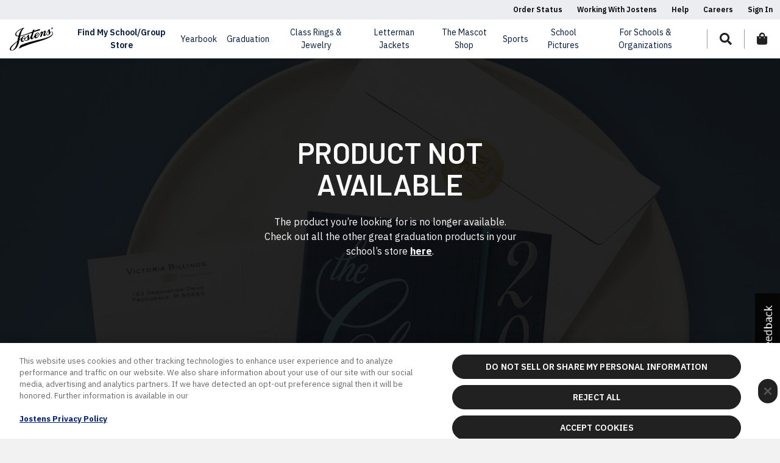

--- FILE ---
content_type: text/css;charset=UTF-8
request_url: https://cdn.jostens.com/application/themes/jostens/scss/global/global.dotsass?v=1.8.1
body_size: 77671
content:
@import"https://fonts.googleapis.com/css?family=Barlow|Barlow+Condensed:wght@0,400;0,600|Barlow:600|Barlow+Semi:600|IBM+Plex+Sans:ital,wght@0,400;0,500;0,600;0,700;1,400;1,500;1,600;1,700&display=swap";.mdc-elevation--z0{box-shadow:0px 0px 0px 0px rgba(0,0,0,.2),0px 0px 0px 0px rgba(0,0,0,.14),0px 0px 0px 0px rgba(0,0,0,.12)}.mdc-elevation--z1{box-shadow:0px 2px 1px -1px rgba(0,0,0,.2),0px 1px 1px 0px rgba(0,0,0,.14),0px 1px 3px 0px rgba(0,0,0,.12)}.mdc-elevation--z2,.alert.alert-icon,.alert{box-shadow:0px 3px 1px -2px rgba(0,0,0,.2),0px 2px 2px 0px rgba(0,0,0,.14),0px 1px 5px 0px rgba(0,0,0,.12)}.mdc-elevation--z3{box-shadow:0px 3px 3px -2px rgba(0,0,0,.2),0px 3px 4px 0px rgba(0,0,0,.14),0px 1px 8px 0px rgba(0,0,0,.12)}.mdc-elevation--z4,.affiliation-banner:not([data-scroll="0"]),.side-nav-wrapper .side-nav__mobile .dropdown-menu,.btn.btn-back-to-top:active,.btn.btn-back-to-top{box-shadow:0px 2px 4px -1px rgba(0,0,0,.2),0px 4px 5px 0px rgba(0,0,0,.14),0px 1px 10px 0px rgba(0,0,0,.12)}.mdc-elevation--z5{box-shadow:0px 3px 5px -1px rgba(0,0,0,.2),0px 5px 8px 0px rgba(0,0,0,.14),0px 1px 14px 0px rgba(0,0,0,.12)}.mdc-elevation--z6,.btn.btn-back-to-top:hover{box-shadow:0px 3px 5px -1px rgba(0,0,0,.2),0px 6px 10px 0px rgba(0,0,0,.14),0px 1px 18px 0px rgba(0,0,0,.12)}.mdc-elevation--z7{box-shadow:0px 4px 5px -2px rgba(0,0,0,.2),0px 7px 10px 1px rgba(0,0,0,.14),0px 2px 16px 1px rgba(0,0,0,.12)}.mdc-elevation--z8{box-shadow:0px 5px 5px -3px rgba(0,0,0,.2),0px 8px 10px 1px rgba(0,0,0,.14),0px 3px 14px 2px rgba(0,0,0,.12)}.mdc-elevation--z9{box-shadow:0px 5px 6px -3px rgba(0,0,0,.2),0px 9px 12px 1px rgba(0,0,0,.14),0px 3px 16px 2px rgba(0,0,0,.12)}.mdc-elevation--z10{box-shadow:0px 6px 6px -3px rgba(0,0,0,.2),0px 10px 14px 1px rgba(0,0,0,.14),0px 4px 18px 3px rgba(0,0,0,.12)}.mdc-elevation--z11{box-shadow:0px 6px 7px -4px rgba(0,0,0,.2),0px 11px 15px 1px rgba(0,0,0,.14),0px 4px 20px 3px rgba(0,0,0,.12)}.mdc-elevation--z12{box-shadow:0px 7px 8px -4px rgba(0,0,0,.2),0px 12px 17px 2px rgba(0,0,0,.14),0px 5px 22px 4px rgba(0,0,0,.12)}.mdc-elevation--z13{box-shadow:0px 7px 8px -4px rgba(0,0,0,.2),0px 13px 19px 2px rgba(0,0,0,.14),0px 5px 24px 4px rgba(0,0,0,.12)}.mdc-elevation--z14{box-shadow:0px 7px 9px -4px rgba(0,0,0,.2),0px 14px 21px 2px rgba(0,0,0,.14),0px 5px 26px 4px rgba(0,0,0,.12)}.mdc-elevation--z15{box-shadow:0px 8px 9px -5px rgba(0,0,0,.2),0px 15px 22px 2px rgba(0,0,0,.14),0px 6px 28px 5px rgba(0,0,0,.12)}.mdc-elevation--z16{box-shadow:0px 8px 10px -5px rgba(0,0,0,.2),0px 16px 24px 2px rgba(0,0,0,.14),0px 6px 30px 5px rgba(0,0,0,.12)}.mdc-elevation--z17{box-shadow:0px 8px 11px -5px rgba(0,0,0,.2),0px 17px 26px 2px rgba(0,0,0,.14),0px 6px 32px 5px rgba(0,0,0,.12)}.mdc-elevation--z18{box-shadow:0px 9px 11px -5px rgba(0,0,0,.2),0px 18px 28px 2px rgba(0,0,0,.14),0px 7px 34px 6px rgba(0,0,0,.12)}.mdc-elevation--z19{box-shadow:0px 9px 12px -6px rgba(0,0,0,.2),0px 19px 29px 2px rgba(0,0,0,.14),0px 7px 36px 6px rgba(0,0,0,.12)}.mdc-elevation--z20{box-shadow:0px 10px 13px -6px rgba(0,0,0,.2),0px 20px 31px 3px rgba(0,0,0,.14),0px 8px 38px 7px rgba(0,0,0,.12)}.mdc-elevation--z21{box-shadow:0px 10px 13px -6px rgba(0,0,0,.2),0px 21px 33px 3px rgba(0,0,0,.14),0px 8px 40px 7px rgba(0,0,0,.12)}.mdc-elevation--z22{box-shadow:0px 10px 14px -6px rgba(0,0,0,.2),0px 22px 35px 3px rgba(0,0,0,.14),0px 8px 42px 7px rgba(0,0,0,.12)}.mdc-elevation--z23{box-shadow:0px 11px 14px -7px rgba(0,0,0,.2),0px 23px 36px 3px rgba(0,0,0,.14),0px 9px 44px 8px rgba(0,0,0,.12)}.mdc-elevation--z24{box-shadow:0px 11px 15px -7px rgba(0,0,0,.2),0px 24px 38px 3px rgba(0,0,0,.14),0px 9px 46px 8px rgba(0,0,0,.12)}.mdc-elevation-transition{transition:box-shadow 280ms cubic-bezier(0.4, 0, 0.2, 1);will-change:box-shadow}.fa,.fas,.far,.fal,.fad,.fab{-moz-osx-font-smoothing:grayscale;-webkit-font-smoothing:antialiased;display:inline-block;font-style:normal;font-variant:normal;text-rendering:auto;line-height:1}.fa-lg{font-size:1.3333333333em;line-height:.75em;vertical-align:-0.0667em}.fa-xs{font-size:.75em}.fa-sm{font-size:.875em}.fa-1x{font-size:1em}.fa-2x{font-size:2em}.fa-3x{font-size:3em}.fa-4x{font-size:4em}.fa-5x{font-size:5em}.fa-6x{font-size:6em}.fa-7x{font-size:7em}.fa-8x{font-size:8em}.fa-9x{font-size:9em}.fa-10x{font-size:10em}.fa-fw{text-align:center;width:1.25em}.fa-ul{list-style-type:none;margin-left:2.5em;padding-left:0}.fa-ul>li{position:relative}.fa-li{left:-2em;position:absolute;text-align:center;width:2em;line-height:inherit}.fa-border{border:solid .08em #eee;border-radius:.1em;padding:.2em .25em .15em}.fa-pull-left{float:left}.fa-pull-right{float:right}.fa.fa-pull-left,.fas.fa-pull-left,.far.fa-pull-left,.fal.fa-pull-left,.fab.fa-pull-left{margin-right:.3em}.fa.fa-pull-right,.fas.fa-pull-right,.far.fa-pull-right,.fal.fa-pull-right,.fab.fa-pull-right{margin-left:.3em}.fa-spin{animation:fa-spin 2s infinite linear}.fa-pulse{animation:fa-spin 1s infinite steps(8)}@keyframes fa-spin{0%{transform:rotate(0deg)}100%{transform:rotate(360deg)}}.fa-rotate-90{-ms-filter:"progid:DXImageTransform.Microsoft.BasicImage(rotation=1)";transform:rotate(90deg)}.fa-rotate-180{-ms-filter:"progid:DXImageTransform.Microsoft.BasicImage(rotation=2)";transform:rotate(180deg)}.fa-rotate-270{-ms-filter:"progid:DXImageTransform.Microsoft.BasicImage(rotation=3)";transform:rotate(270deg)}.fa-flip-horizontal{-ms-filter:"progid:DXImageTransform.Microsoft.BasicImage(rotation=0, mirror=1)";transform:scale(-1, 1)}.fa-flip-vertical{-ms-filter:"progid:DXImageTransform.Microsoft.BasicImage(rotation=2, mirror=1)";transform:scale(1, -1)}.fa-flip-both,.fa-flip-horizontal.fa-flip-vertical{-ms-filter:"progid:DXImageTransform.Microsoft.BasicImage(rotation=2, mirror=1)";transform:scale(-1, -1)}:root .fa-rotate-90,:root .fa-rotate-180,:root .fa-rotate-270,:root .fa-flip-horizontal,:root .fa-flip-vertical,:root .fa-flip-both{filter:none}.fa-stack{display:inline-block;height:2em;line-height:2em;position:relative;vertical-align:middle;width:2.5em}.fa-stack-1x,.fa-stack-2x{left:0;position:absolute;text-align:center;width:100%}.fa-stack-1x{line-height:inherit}.fa-stack-2x{font-size:2em}.fa-inverse{color:#fff}.fa-500px:before{content:""}.fa-abacus:before{content:""}.fa-accessible-icon:before{content:""}.fa-accusoft:before{content:""}.fa-acorn:before{content:""}.fa-acquisitions-incorporated:before{content:""}.fa-ad:before{content:""}.fa-address-book:before{content:""}.fa-address-card:before{content:""}.fa-adjust:before{content:""}.fa-adn:before{content:""}.fa-adversal:before{content:""}.fa-affiliatetheme:before{content:""}.fa-air-conditioner:before{content:""}.fa-air-freshener:before{content:""}.fa-airbnb:before{content:""}.fa-alarm-clock:before{content:""}.fa-alarm-exclamation:before{content:""}.fa-alarm-plus:before{content:""}.fa-alarm-snooze:before{content:""}.fa-album:before{content:""}.fa-album-collection:before{content:""}.fa-algolia:before{content:""}.fa-alicorn:before{content:""}.fa-alien:before{content:""}.fa-alien-monster:before{content:""}.fa-align-center:before{content:""}.fa-align-justify:before{content:""}.fa-align-left:before{content:""}.fa-align-right:before{content:""}.fa-align-slash:before{content:""}.fa-alipay:before{content:""}.fa-allergies:before{content:""}.fa-amazon:before{content:""}.fa-amazon-pay:before{content:""}.fa-ambulance:before{content:""}.fa-american-sign-language-interpreting:before{content:""}.fa-amilia:before{content:""}.fa-amp-guitar:before{content:""}.fa-analytics:before{content:""}.fa-anchor:before{content:""}.fa-android:before{content:""}.fa-angel:before{content:""}.fa-angellist:before{content:""}.fa-angle-double-down:before{content:""}.fa-angle-double-left:before{content:""}.fa-angle-double-right:before{content:""}.fa-angle-double-up:before{content:""}.fa-angle-down:before{content:""}.fa-angle-left:before{content:""}.fa-angle-right:before{content:""}.fa-angle-up:before{content:""}.fa-angry:before{content:""}.fa-angrycreative:before{content:""}.fa-angular:before{content:""}.fa-ankh:before{content:""}.fa-app-store:before{content:""}.fa-app-store-ios:before{content:""}.fa-apper:before{content:""}.fa-apple:before{content:""}.fa-apple-alt:before{content:""}.fa-apple-crate:before{content:""}.fa-apple-pay:before{content:""}.fa-archive:before{content:""}.fa-archway:before{content:""}.fa-arrow-alt-circle-down:before{content:""}.fa-arrow-alt-circle-left:before{content:""}.fa-arrow-alt-circle-right:before{content:""}.fa-arrow-alt-circle-up:before{content:""}.fa-arrow-alt-down:before{content:""}.fa-arrow-alt-from-bottom:before{content:""}.fa-arrow-alt-from-left:before{content:""}.fa-arrow-alt-from-right:before{content:""}.fa-arrow-alt-from-top:before{content:""}.fa-arrow-alt-left:before{content:""}.fa-arrow-alt-right:before{content:""}.fa-arrow-alt-square-down:before{content:""}.fa-arrow-alt-square-left:before{content:""}.fa-arrow-alt-square-right:before{content:""}.fa-arrow-alt-square-up:before{content:""}.fa-arrow-alt-to-bottom:before{content:""}.fa-arrow-alt-to-left:before{content:""}.fa-arrow-alt-to-right:before{content:""}.fa-arrow-alt-to-top:before{content:""}.fa-arrow-alt-up:before{content:""}.fa-arrow-circle-down:before{content:""}.fa-arrow-circle-left:before{content:""}.fa-arrow-circle-right:before{content:""}.fa-arrow-circle-up:before{content:""}.fa-arrow-down:before{content:""}.fa-arrow-from-bottom:before{content:""}.fa-arrow-from-left:before{content:""}.fa-arrow-from-right:before{content:""}.fa-arrow-from-top:before{content:""}.fa-arrow-left:before{content:""}.fa-arrow-right:before{content:""}.fa-arrow-square-down:before{content:""}.fa-arrow-square-left:before{content:""}.fa-arrow-square-right:before{content:""}.fa-arrow-square-up:before{content:""}.fa-arrow-to-bottom:before{content:""}.fa-arrow-to-left:before{content:""}.fa-arrow-to-right:before{content:""}.fa-arrow-to-top:before{content:""}.fa-arrow-up:before{content:""}.fa-arrows:before{content:""}.fa-arrows-alt:before{content:""}.fa-arrows-alt-h:before{content:""}.fa-arrows-alt-v:before{content:""}.fa-arrows-h:before{content:""}.fa-arrows-v:before{content:""}.fa-artstation:before{content:""}.fa-assistive-listening-systems:before{content:""}.fa-asterisk:before{content:""}.fa-asymmetrik:before{content:""}.fa-at:before{content:""}.fa-atlas:before{content:""}.fa-atlassian:before{content:""}.fa-atom:before{content:""}.fa-atom-alt:before{content:""}.fa-audible:before{content:""}.fa-audio-description:before{content:""}.fa-autoprefixer:before{content:""}.fa-avianex:before{content:""}.fa-aviato:before{content:""}.fa-award:before{content:""}.fa-aws:before{content:""}.fa-axe:before{content:""}.fa-axe-battle:before{content:""}.fa-baby:before{content:""}.fa-baby-carriage:before{content:""}.fa-backpack:before{content:""}.fa-backspace:before{content:""}.fa-backward:before{content:""}.fa-bacon:before{content:""}.fa-bacteria:before{content:""}.fa-bacterium:before{content:""}.fa-badge:before{content:""}.fa-badge-check:before{content:""}.fa-badge-dollar:before{content:""}.fa-badge-percent:before{content:""}.fa-badge-sheriff:before{content:""}.fa-badger-honey:before{content:""}.fa-bags-shopping:before{content:""}.fa-bahai:before{content:""}.fa-balance-scale:before{content:""}.fa-balance-scale-left:before{content:""}.fa-balance-scale-right:before{content:""}.fa-ball-pile:before{content:""}.fa-ballot:before{content:""}.fa-ballot-check:before{content:""}.fa-ban:before{content:""}.fa-band-aid:before{content:""}.fa-bandcamp:before{content:""}.fa-banjo:before{content:""}.fa-barcode:before{content:""}.fa-barcode-alt:before{content:""}.fa-barcode-read:before{content:""}.fa-barcode-scan:before{content:""}.fa-bars:before{content:""}.fa-baseball:before{content:""}.fa-baseball-ball:before{content:""}.fa-basketball-ball:before{content:""}.fa-basketball-hoop:before{content:""}.fa-bat:before{content:""}.fa-bath:before{content:""}.fa-battery-bolt:before{content:""}.fa-battery-empty:before{content:""}.fa-battery-full:before{content:""}.fa-battery-half:before{content:""}.fa-battery-quarter:before{content:""}.fa-battery-slash:before{content:""}.fa-battery-three-quarters:before{content:""}.fa-battle-net:before{content:""}.fa-bed:before{content:""}.fa-bed-alt:before{content:""}.fa-bed-bunk:before{content:""}.fa-bed-empty:before{content:""}.fa-beer:before{content:""}.fa-behance:before{content:""}.fa-behance-square:before{content:""}.fa-bell:before{content:""}.fa-bell-exclamation:before{content:""}.fa-bell-on:before{content:""}.fa-bell-plus:before{content:""}.fa-bell-school:before{content:""}.fa-bell-school-slash:before{content:""}.fa-bell-slash:before{content:""}.fa-bells:before{content:""}.fa-betamax:before{content:""}.fa-bezier-curve:before{content:""}.fa-bible:before{content:""}.fa-bicycle:before{content:""}.fa-biking:before{content:""}.fa-biking-mountain:before{content:""}.fa-bimobject:before{content:""}.fa-binoculars:before{content:""}.fa-biohazard:before{content:""}.fa-birthday-cake:before{content:""}.fa-bitbucket:before{content:""}.fa-bitcoin:before{content:""}.fa-bity:before{content:""}.fa-black-tie:before{content:""}.fa-blackberry:before{content:""}.fa-blanket:before{content:""}.fa-blender:before{content:""}.fa-blender-phone:before{content:""}.fa-blind:before{content:""}.fa-blinds:before{content:""}.fa-blinds-open:before{content:""}.fa-blinds-raised:before{content:""}.fa-blog:before{content:""}.fa-blogger:before{content:""}.fa-blogger-b:before{content:""}.fa-bluetooth:before{content:""}.fa-bluetooth-b:before{content:""}.fa-bold:before{content:""}.fa-bolt:before{content:""}.fa-bomb:before{content:""}.fa-bone:before{content:""}.fa-bone-break:before{content:""}.fa-bong:before{content:""}.fa-book:before{content:""}.fa-book-alt:before{content:""}.fa-book-dead:before{content:""}.fa-book-heart:before{content:""}.fa-book-medical:before{content:""}.fa-book-open:before{content:""}.fa-book-reader:before{content:""}.fa-book-spells:before{content:""}.fa-book-user:before{content:""}.fa-bookmark:before{content:""}.fa-books:before{content:""}.fa-books-medical:before{content:""}.fa-boombox:before{content:""}.fa-boot:before{content:""}.fa-booth-curtain:before{content:""}.fa-bootstrap:before{content:""}.fa-border-all:before{content:""}.fa-border-bottom:before{content:""}.fa-border-center-h:before{content:""}.fa-border-center-v:before{content:""}.fa-border-inner:before{content:""}.fa-border-left:before{content:""}.fa-border-none:before{content:""}.fa-border-outer:before{content:""}.fa-border-right:before{content:""}.fa-border-style:before{content:""}.fa-border-style-alt:before{content:""}.fa-border-top:before{content:""}.fa-bow-arrow:before{content:""}.fa-bowling-ball:before{content:""}.fa-bowling-pins:before{content:""}.fa-box:before{content:""}.fa-box-alt:before{content:""}.fa-box-ballot:before{content:""}.fa-box-check:before{content:""}.fa-box-fragile:before{content:""}.fa-box-full:before{content:""}.fa-box-heart:before{content:""}.fa-box-open:before{content:""}.fa-box-tissue:before{content:""}.fa-box-up:before{content:""}.fa-box-usd:before{content:""}.fa-boxes:before{content:""}.fa-boxes-alt:before{content:""}.fa-boxing-glove:before{content:""}.fa-brackets:before{content:""}.fa-brackets-curly:before{content:""}.fa-braille:before{content:""}.fa-brain:before{content:""}.fa-bread-loaf:before{content:""}.fa-bread-slice:before{content:""}.fa-briefcase:before{content:""}.fa-briefcase-medical:before{content:""}.fa-bring-forward:before{content:""}.fa-bring-front:before{content:""}.fa-broadcast-tower:before{content:""}.fa-broom:before{content:""}.fa-browser:before{content:""}.fa-brush:before{content:""}.fa-btc:before{content:""}.fa-buffer:before{content:""}.fa-bug:before{content:""}.fa-building:before{content:""}.fa-bullhorn:before{content:""}.fa-bullseye:before{content:""}.fa-bullseye-arrow:before{content:""}.fa-bullseye-pointer:before{content:""}.fa-burger-soda:before{content:""}.fa-burn:before{content:""}.fa-buromobelexperte:before{content:""}.fa-burrito:before{content:""}.fa-bus:before{content:""}.fa-bus-alt:before{content:""}.fa-bus-school:before{content:""}.fa-business-time:before{content:""}.fa-buy-n-large:before{content:""}.fa-buysellads:before{content:""}.fa-cabinet-filing:before{content:""}.fa-cactus:before{content:""}.fa-calculator:before{content:""}.fa-calculator-alt:before{content:""}.fa-calendar:before{content:""}.fa-calendar-alt:before{content:""}.fa-calendar-check:before{content:""}.fa-calendar-day:before{content:""}.fa-calendar-edit:before{content:""}.fa-calendar-exclamation:before{content:""}.fa-calendar-minus:before{content:""}.fa-calendar-plus:before{content:""}.fa-calendar-star:before{content:""}.fa-calendar-times:before{content:""}.fa-calendar-week:before{content:""}.fa-camcorder:before{content:""}.fa-camera:before{content:""}.fa-camera-alt:before{content:""}.fa-camera-home:before{content:""}.fa-camera-movie:before{content:""}.fa-camera-polaroid:before{content:""}.fa-camera-retro:before{content:""}.fa-campfire:before{content:""}.fa-campground:before{content:""}.fa-canadian-maple-leaf:before{content:""}.fa-candle-holder:before{content:""}.fa-candy-cane:before{content:""}.fa-candy-corn:before{content:""}.fa-cannabis:before{content:""}.fa-capsules:before{content:""}.fa-car:before{content:""}.fa-car-alt:before{content:""}.fa-car-battery:before{content:""}.fa-car-building:before{content:""}.fa-car-bump:before{content:""}.fa-car-bus:before{content:""}.fa-car-crash:before{content:""}.fa-car-garage:before{content:""}.fa-car-mechanic:before{content:""}.fa-car-side:before{content:""}.fa-car-tilt:before{content:""}.fa-car-wash:before{content:""}.fa-caravan:before{content:""}.fa-caravan-alt:before{content:""}.fa-caret-circle-down:before{content:""}.fa-caret-circle-left:before{content:""}.fa-caret-circle-right:before{content:""}.fa-caret-circle-up:before{content:""}.fa-caret-down:before{content:""}.fa-caret-left:before{content:""}.fa-caret-right:before{content:""}.fa-caret-square-down:before{content:""}.fa-caret-square-left:before{content:""}.fa-caret-square-right:before{content:""}.fa-caret-square-up:before{content:""}.fa-caret-up:before{content:""}.fa-carrot:before{content:""}.fa-cars:before{content:""}.fa-cart-arrow-down:before{content:""}.fa-cart-plus:before{content:""}.fa-cash-register:before{content:""}.fa-cassette-tape:before{content:""}.fa-cat:before{content:""}.fa-cat-space:before{content:""}.fa-cauldron:before{content:""}.fa-cc-amazon-pay:before{content:""}.fa-cc-amex:before{content:""}.fa-cc-apple-pay:before{content:""}.fa-cc-diners-club:before{content:""}.fa-cc-discover:before{content:""}.fa-cc-jcb:before{content:""}.fa-cc-mastercard:before{content:""}.fa-cc-paypal:before{content:""}.fa-cc-stripe:before{content:""}.fa-cc-visa:before{content:""}.fa-cctv:before{content:""}.fa-centercode:before{content:""}.fa-centos:before{content:""}.fa-certificate:before{content:""}.fa-chair:before{content:""}.fa-chair-office:before{content:""}.fa-chalkboard:before{content:""}.fa-chalkboard-teacher:before{content:""}.fa-charging-station:before{content:""}.fa-chart-area:before{content:""}.fa-chart-bar:before{content:""}.fa-chart-line:before{content:""}.fa-chart-line-down:before{content:""}.fa-chart-network:before{content:""}.fa-chart-pie:before{content:""}.fa-chart-pie-alt:before{content:""}.fa-chart-scatter:before{content:""}.fa-check:before{content:""}.fa-check-circle:before{content:""}.fa-check-double:before{content:""}.fa-check-square:before{content:""}.fa-cheese:before{content:""}.fa-cheese-swiss:before{content:""}.fa-cheeseburger:before{content:""}.fa-chess:before{content:""}.fa-chess-bishop:before{content:""}.fa-chess-bishop-alt:before{content:""}.fa-chess-board:before{content:""}.fa-chess-clock:before{content:""}.fa-chess-clock-alt:before{content:""}.fa-chess-king:before{content:""}.fa-chess-king-alt:before{content:""}.fa-chess-knight:before{content:""}.fa-chess-knight-alt:before{content:""}.fa-chess-pawn:before{content:""}.fa-chess-pawn-alt:before{content:""}.fa-chess-queen:before{content:""}.fa-chess-queen-alt:before{content:""}.fa-chess-rook:before{content:""}.fa-chess-rook-alt:before{content:""}.fa-chevron-circle-down:before{content:""}.fa-chevron-circle-left:before{content:""}.fa-chevron-circle-right:before{content:""}.fa-chevron-circle-up:before{content:""}.fa-chevron-double-down:before{content:""}.fa-chevron-double-left:before{content:""}.fa-chevron-double-right:before{content:""}.fa-chevron-double-up:before{content:""}.fa-chevron-down:before{content:""}.fa-chevron-left:before{content:""}.fa-chevron-right:before{content:""}.fa-chevron-square-down:before{content:""}.fa-chevron-square-left:before{content:""}.fa-chevron-square-right:before{content:""}.fa-chevron-square-up:before{content:""}.fa-chevron-up:before{content:""}.fa-child:before{content:""}.fa-chimney:before{content:""}.fa-chrome:before{content:""}.fa-chromecast:before{content:""}.fa-church:before{content:""}.fa-circle:before{content:""}.fa-circle-notch:before{content:""}.fa-city:before{content:""}.fa-clarinet:before{content:""}.fa-claw-marks:before{content:""}.fa-clinic-medical:before{content:""}.fa-clipboard:before{content:""}.fa-clipboard-check:before{content:""}.fa-clipboard-list:before{content:""}.fa-clipboard-list-check:before{content:""}.fa-clipboard-prescription:before{content:""}.fa-clipboard-user:before{content:""}.fa-clock:before{content:""}.fa-clone:before{content:""}.fa-closed-captioning:before{content:""}.fa-cloud:before{content:""}.fa-cloud-download:before{content:""}.fa-cloud-download-alt:before{content:""}.fa-cloud-drizzle:before{content:""}.fa-cloud-hail:before{content:""}.fa-cloud-hail-mixed:before{content:""}.fa-cloud-meatball:before{content:""}.fa-cloud-moon:before{content:""}.fa-cloud-moon-rain:before{content:""}.fa-cloud-music:before{content:""}.fa-cloud-rain:before{content:""}.fa-cloud-rainbow:before{content:""}.fa-cloud-showers:before{content:""}.fa-cloud-showers-heavy:before{content:""}.fa-cloud-sleet:before{content:""}.fa-cloud-snow:before{content:""}.fa-cloud-sun:before{content:""}.fa-cloud-sun-rain:before{content:""}.fa-cloud-upload:before{content:""}.fa-cloud-upload-alt:before{content:""}.fa-cloudflare:before{content:""}.fa-clouds:before{content:""}.fa-clouds-moon:before{content:""}.fa-clouds-sun:before{content:""}.fa-cloudscale:before{content:""}.fa-cloudsmith:before{content:""}.fa-cloudversify:before{content:""}.fa-club:before{content:""}.fa-cocktail:before{content:""}.fa-code:before{content:""}.fa-code-branch:before{content:""}.fa-code-commit:before{content:""}.fa-code-merge:before{content:""}.fa-codepen:before{content:""}.fa-codiepie:before{content:""}.fa-coffee:before{content:""}.fa-coffee-pot:before{content:""}.fa-coffee-togo:before{content:""}.fa-coffin:before{content:""}.fa-coffin-cross:before{content:""}.fa-cog:before{content:""}.fa-cogs:before{content:""}.fa-coin:before{content:""}.fa-coins:before{content:""}.fa-columns:before{content:""}.fa-comet:before{content:""}.fa-comment:before{content:""}.fa-comment-alt:before{content:""}.fa-comment-alt-check:before{content:""}.fa-comment-alt-dollar:before{content:""}.fa-comment-alt-dots:before{content:""}.fa-comment-alt-edit:before{content:""}.fa-comment-alt-exclamation:before{content:""}.fa-comment-alt-lines:before{content:""}.fa-comment-alt-medical:before{content:""}.fa-comment-alt-minus:before{content:""}.fa-comment-alt-music:before{content:""}.fa-comment-alt-plus:before{content:""}.fa-comment-alt-slash:before{content:""}.fa-comment-alt-smile:before{content:""}.fa-comment-alt-times:before{content:""}.fa-comment-check:before{content:""}.fa-comment-dollar:before{content:""}.fa-comment-dots:before{content:""}.fa-comment-edit:before{content:""}.fa-comment-exclamation:before{content:""}.fa-comment-lines:before{content:""}.fa-comment-medical:before{content:""}.fa-comment-minus:before{content:""}.fa-comment-music:before{content:""}.fa-comment-plus:before{content:""}.fa-comment-slash:before{content:""}.fa-comment-smile:before{content:""}.fa-comment-times:before{content:""}.fa-comments:before{content:""}.fa-comments-alt:before{content:""}.fa-comments-alt-dollar:before{content:""}.fa-comments-dollar:before{content:""}.fa-compact-disc:before{content:""}.fa-compass:before{content:""}.fa-compass-slash:before{content:""}.fa-compress:before{content:""}.fa-compress-alt:before{content:""}.fa-compress-arrows-alt:before{content:""}.fa-compress-wide:before{content:""}.fa-computer-classic:before{content:""}.fa-computer-speaker:before{content:""}.fa-concierge-bell:before{content:""}.fa-confluence:before{content:""}.fa-connectdevelop:before{content:""}.fa-construction:before{content:""}.fa-container-storage:before{content:""}.fa-contao:before{content:""}.fa-conveyor-belt:before{content:""}.fa-conveyor-belt-alt:before{content:""}.fa-cookie:before{content:""}.fa-cookie-bite:before{content:""}.fa-copy:before{content:""}.fa-copyright:before{content:""}.fa-corn:before{content:""}.fa-cotton-bureau:before{content:""}.fa-couch:before{content:""}.fa-cow:before{content:""}.fa-cowbell:before{content:""}.fa-cowbell-more:before{content:""}.fa-cpanel:before{content:""}.fa-creative-commons:before{content:""}.fa-creative-commons-by:before{content:""}.fa-creative-commons-nc:before{content:""}.fa-creative-commons-nc-eu:before{content:""}.fa-creative-commons-nc-jp:before{content:""}.fa-creative-commons-nd:before{content:""}.fa-creative-commons-pd:before{content:""}.fa-creative-commons-pd-alt:before{content:""}.fa-creative-commons-remix:before{content:""}.fa-creative-commons-sa:before{content:""}.fa-creative-commons-sampling:before{content:""}.fa-creative-commons-sampling-plus:before{content:""}.fa-creative-commons-share:before{content:""}.fa-creative-commons-zero:before{content:""}.fa-credit-card:before{content:""}.fa-credit-card-blank:before{content:""}.fa-credit-card-front:before{content:""}.fa-cricket:before{content:""}.fa-critical-role:before{content:""}.fa-croissant:before{content:""}.fa-crop:before{content:""}.fa-crop-alt:before{content:""}.fa-cross:before{content:""}.fa-crosshairs:before{content:""}.fa-crow:before{content:""}.fa-crown:before{content:""}.fa-crutch:before{content:""}.fa-crutches:before{content:""}.fa-css3:before{content:""}.fa-css3-alt:before{content:""}.fa-cube:before{content:""}.fa-cubes:before{content:""}.fa-curling:before{content:""}.fa-cut:before{content:""}.fa-cuttlefish:before{content:""}.fa-d-and-d:before{content:""}.fa-d-and-d-beyond:before{content:""}.fa-dagger:before{content:""}.fa-dailymotion:before{content:""}.fa-dashcube:before{content:""}.fa-database:before{content:""}.fa-deaf:before{content:""}.fa-debug:before{content:""}.fa-deer:before{content:""}.fa-deer-rudolph:before{content:""}.fa-deezer:before{content:""}.fa-delicious:before{content:""}.fa-democrat:before{content:""}.fa-deploydog:before{content:""}.fa-deskpro:before{content:""}.fa-desktop:before{content:""}.fa-desktop-alt:before{content:""}.fa-dev:before{content:""}.fa-deviantart:before{content:""}.fa-dewpoint:before{content:""}.fa-dharmachakra:before{content:""}.fa-dhl:before{content:""}.fa-diagnoses:before{content:""}.fa-diamond:before{content:""}.fa-diaspora:before{content:""}.fa-dice:before{content:""}.fa-dice-d10:before{content:""}.fa-dice-d12:before{content:""}.fa-dice-d20:before{content:""}.fa-dice-d4:before{content:""}.fa-dice-d6:before{content:""}.fa-dice-d8:before{content:""}.fa-dice-five:before{content:""}.fa-dice-four:before{content:""}.fa-dice-one:before{content:""}.fa-dice-six:before{content:""}.fa-dice-three:before{content:""}.fa-dice-two:before{content:""}.fa-digg:before{content:""}.fa-digging:before{content:""}.fa-digital-ocean:before{content:""}.fa-digital-tachograph:before{content:""}.fa-diploma:before{content:""}.fa-directions:before{content:""}.fa-disc-drive:before{content:""}.fa-discord:before{content:""}.fa-discourse:before{content:""}.fa-disease:before{content:""}.fa-divide:before{content:""}.fa-dizzy:before{content:""}.fa-dna:before{content:""}.fa-do-not-enter:before{content:""}.fa-dochub:before{content:""}.fa-docker:before{content:""}.fa-dog:before{content:""}.fa-dog-leashed:before{content:""}.fa-dollar-sign:before{content:""}.fa-dolly:before{content:""}.fa-dolly-empty:before{content:""}.fa-dolly-flatbed:before{content:""}.fa-dolly-flatbed-alt:before{content:""}.fa-dolly-flatbed-empty:before{content:""}.fa-donate:before{content:""}.fa-door-closed:before{content:""}.fa-door-open:before{content:""}.fa-dot-circle:before{content:""}.fa-dove:before{content:""}.fa-download:before{content:""}.fa-draft2digital:before{content:""}.fa-drafting-compass:before{content:""}.fa-dragon:before{content:""}.fa-draw-circle:before{content:""}.fa-draw-polygon:before{content:""}.fa-draw-square:before{content:""}.fa-dreidel:before{content:""}.fa-dribbble:before{content:""}.fa-dribbble-square:before{content:""}.fa-drone:before{content:""}.fa-drone-alt:before{content:""}.fa-dropbox:before{content:""}.fa-drum:before{content:""}.fa-drum-steelpan:before{content:""}.fa-drumstick:before{content:""}.fa-drumstick-bite:before{content:""}.fa-drupal:before{content:""}.fa-dryer:before{content:""}.fa-dryer-alt:before{content:""}.fa-duck:before{content:""}.fa-dumbbell:before{content:""}.fa-dumpster:before{content:""}.fa-dumpster-fire:before{content:""}.fa-dungeon:before{content:""}.fa-dyalog:before{content:""}.fa-ear:before{content:""}.fa-ear-muffs:before{content:""}.fa-earlybirds:before{content:""}.fa-ebay:before{content:""}.fa-eclipse:before{content:""}.fa-eclipse-alt:before{content:""}.fa-edge:before{content:""}.fa-edge-legacy:before{content:""}.fa-edit:before{content:""}.fa-egg:before{content:""}.fa-egg-fried:before{content:""}.fa-eject:before{content:""}.fa-elementor:before{content:""}.fa-elephant:before{content:""}.fa-ellipsis-h:before{content:""}.fa-ellipsis-h-alt:before{content:""}.fa-ellipsis-v:before{content:""}.fa-ellipsis-v-alt:before{content:""}.fa-ello:before{content:""}.fa-ember:before{content:""}.fa-empire:before{content:""}.fa-empty-set:before{content:""}.fa-engine-warning:before{content:""}.fa-envelope:before{content:""}.fa-envelope-open:before{content:""}.fa-envelope-open-dollar:before{content:""}.fa-envelope-open-text:before{content:""}.fa-envelope-square:before{content:""}.fa-envira:before{content:""}.fa-equals:before{content:""}.fa-eraser:before{content:""}.fa-erlang:before{content:""}.fa-ethereum:before{content:""}.fa-ethernet:before{content:""}.fa-etsy:before{content:""}.fa-euro-sign:before{content:""}.fa-evernote:before{content:""}.fa-exchange:before{content:""}.fa-exchange-alt:before{content:""}.fa-exclamation:before{content:""}.fa-exclamation-circle:before{content:""}.fa-exclamation-square:before{content:""}.fa-exclamation-triangle:before{content:""}.fa-expand:before{content:""}.fa-expand-alt:before{content:""}.fa-expand-arrows:before{content:""}.fa-expand-arrows-alt:before{content:""}.fa-expand-wide:before{content:""}.fa-expeditedssl:before{content:""}.fa-external-link:before{content:""}.fa-external-link-alt:before{content:""}.fa-external-link-square:before{content:""}.fa-external-link-square-alt:before{content:""}.fa-eye:before{content:""}.fa-eye-dropper:before{content:""}.fa-eye-evil:before{content:""}.fa-eye-slash:before{content:""}.fa-facebook:before{content:""}.fa-facebook-f:before{content:""}.fa-facebook-messenger:before{content:""}.fa-facebook-square:before{content:""}.fa-fan:before{content:""}.fa-fan-table:before{content:""}.fa-fantasy-flight-games:before{content:""}.fa-farm:before{content:""}.fa-fast-backward:before{content:""}.fa-fast-forward:before{content:""}.fa-faucet:before{content:""}.fa-faucet-drip:before{content:""}.fa-fax:before{content:""}.fa-feather:before{content:""}.fa-feather-alt:before{content:""}.fa-fedex:before{content:""}.fa-fedora:before{content:""}.fa-female:before{content:""}.fa-field-hockey:before{content:""}.fa-fighter-jet:before{content:""}.fa-figma:before{content:""}.fa-file:before{content:""}.fa-file-alt:before{content:""}.fa-file-archive:before{content:""}.fa-file-audio:before{content:""}.fa-file-certificate:before{content:""}.fa-file-chart-line:before{content:""}.fa-file-chart-pie:before{content:""}.fa-file-check:before{content:""}.fa-file-code:before{content:""}.fa-file-contract:before{content:""}.fa-file-csv:before{content:""}.fa-file-download:before{content:""}.fa-file-edit:before{content:""}.fa-file-excel:before{content:""}.fa-file-exclamation:before{content:""}.fa-file-export:before{content:""}.fa-file-image:before{content:""}.fa-file-import:before{content:""}.fa-file-invoice:before{content:""}.fa-file-invoice-dollar:before{content:""}.fa-file-medical:before{content:""}.fa-file-medical-alt:before{content:""}.fa-file-minus:before{content:""}.fa-file-music:before{content:""}.fa-file-pdf:before{content:""}.fa-file-plus:before{content:""}.fa-file-powerpoint:before{content:""}.fa-file-prescription:before{content:""}.fa-file-search:before{content:""}.fa-file-signature:before{content:""}.fa-file-spreadsheet:before{content:""}.fa-file-times:before{content:""}.fa-file-upload:before{content:""}.fa-file-user:before{content:""}.fa-file-video:before{content:""}.fa-file-word:before{content:""}.fa-files-medical:before{content:""}.fa-fill:before{content:""}.fa-fill-drip:before{content:""}.fa-film:before{content:""}.fa-film-alt:before{content:""}.fa-film-canister:before{content:""}.fa-filter:before{content:""}.fa-fingerprint:before{content:""}.fa-fire:before{content:""}.fa-fire-alt:before{content:""}.fa-fire-extinguisher:before{content:""}.fa-fire-smoke:before{content:""}.fa-firefox:before{content:""}.fa-firefox-browser:before{content:""}.fa-fireplace:before{content:""}.fa-first-aid:before{content:""}.fa-first-order:before{content:""}.fa-first-order-alt:before{content:""}.fa-firstdraft:before{content:""}.fa-fish:before{content:""}.fa-fish-cooked:before{content:""}.fa-fist-raised:before{content:""}.fa-flag:before{content:""}.fa-flag-alt:before{content:""}.fa-flag-checkered:before{content:""}.fa-flag-usa:before{content:""}.fa-flame:before{content:""}.fa-flashlight:before{content:""}.fa-flask:before{content:""}.fa-flask-poison:before{content:""}.fa-flask-potion:before{content:""}.fa-flickr:before{content:""}.fa-flipboard:before{content:""}.fa-flower:before{content:""}.fa-flower-daffodil:before{content:""}.fa-flower-tulip:before{content:""}.fa-flushed:before{content:""}.fa-flute:before{content:""}.fa-flux-capacitor:before{content:""}.fa-fly:before{content:""}.fa-fog:before{content:""}.fa-folder:before{content:""}.fa-folder-download:before{content:""}.fa-folder-minus:before{content:""}.fa-folder-open:before{content:""}.fa-folder-plus:before{content:""}.fa-folder-times:before{content:""}.fa-folder-tree:before{content:""}.fa-folder-upload:before{content:""}.fa-folders:before{content:""}.fa-font:before{content:""}.fa-font-awesome:before{content:""}.fa-font-awesome-alt:before{content:""}.fa-font-awesome-flag:before{content:""}.fa-font-awesome-logo-full:before{content:""}.fa-font-case:before{content:""}.fa-fonticons:before{content:""}.fa-fonticons-fi:before{content:""}.fa-football-ball:before{content:""}.fa-football-helmet:before{content:""}.fa-forklift:before{content:""}.fa-fort-awesome:before{content:""}.fa-fort-awesome-alt:before{content:""}.fa-forumbee:before{content:""}.fa-forward:before{content:""}.fa-foursquare:before{content:""}.fa-fragile:before{content:""}.fa-free-code-camp:before{content:""}.fa-freebsd:before{content:""}.fa-french-fries:before{content:""}.fa-frog:before{content:""}.fa-frosty-head:before{content:""}.fa-frown:before{content:""}.fa-frown-open:before{content:""}.fa-fulcrum:before{content:""}.fa-function:before{content:""}.fa-funnel-dollar:before{content:""}.fa-futbol:before{content:""}.fa-galactic-republic:before{content:""}.fa-galactic-senate:before{content:""}.fa-galaxy:before{content:""}.fa-game-board:before{content:""}.fa-game-board-alt:before{content:""}.fa-game-console-handheld:before{content:""}.fa-gamepad:before{content:""}.fa-gamepad-alt:before{content:""}.fa-garage:before{content:""}.fa-garage-car:before{content:""}.fa-garage-open:before{content:""}.fa-gas-pump:before{content:""}.fa-gas-pump-slash:before{content:""}.fa-gavel:before{content:""}.fa-gem:before{content:""}.fa-genderless:before{content:""}.fa-get-pocket:before{content:""}.fa-gg:before{content:""}.fa-gg-circle:before{content:""}.fa-ghost:before{content:""}.fa-gift:before{content:""}.fa-gift-card:before{content:""}.fa-gifts:before{content:""}.fa-gingerbread-man:before{content:""}.fa-git:before{content:""}.fa-git-alt:before{content:""}.fa-git-square:before{content:""}.fa-github:before{content:""}.fa-github-alt:before{content:""}.fa-github-square:before{content:""}.fa-gitkraken:before{content:""}.fa-gitlab:before{content:""}.fa-gitter:before{content:""}.fa-glass:before{content:""}.fa-glass-champagne:before{content:""}.fa-glass-cheers:before{content:""}.fa-glass-citrus:before{content:""}.fa-glass-martini:before{content:""}.fa-glass-martini-alt:before{content:""}.fa-glass-whiskey:before{content:""}.fa-glass-whiskey-rocks:before{content:""}.fa-glasses:before{content:""}.fa-glasses-alt:before{content:""}.fa-glide:before{content:""}.fa-glide-g:before{content:""}.fa-globe:before{content:""}.fa-globe-africa:before{content:""}.fa-globe-americas:before{content:""}.fa-globe-asia:before{content:""}.fa-globe-europe:before{content:""}.fa-globe-snow:before{content:""}.fa-globe-stand:before{content:""}.fa-gofore:before{content:""}.fa-golf-ball:before{content:""}.fa-golf-club:before{content:""}.fa-goodreads:before{content:""}.fa-goodreads-g:before{content:""}.fa-google:before{content:""}.fa-google-drive:before{content:""}.fa-google-pay:before{content:""}.fa-google-play:before{content:""}.fa-google-plus:before{content:""}.fa-google-plus-g:before{content:""}.fa-google-plus-square:before{content:""}.fa-google-wallet:before{content:""}.fa-gopuram:before{content:""}.fa-graduation-cap:before{content:""}.fa-gramophone:before{content:""}.fa-gratipay:before{content:""}.fa-grav:before{content:""}.fa-greater-than:before{content:""}.fa-greater-than-equal:before{content:""}.fa-grimace:before{content:""}.fa-grin:before{content:""}.fa-grin-alt:before{content:""}.fa-grin-beam:before{content:""}.fa-grin-beam-sweat:before{content:""}.fa-grin-hearts:before{content:""}.fa-grin-squint:before{content:""}.fa-grin-squint-tears:before{content:""}.fa-grin-stars:before{content:""}.fa-grin-tears:before{content:""}.fa-grin-tongue:before{content:""}.fa-grin-tongue-squint:before{content:""}.fa-grin-tongue-wink:before{content:""}.fa-grin-wink:before{content:""}.fa-grip-horizontal:before{content:""}.fa-grip-lines:before{content:""}.fa-grip-lines-vertical:before{content:""}.fa-grip-vertical:before{content:""}.fa-gripfire:before{content:""}.fa-grunt:before{content:""}.fa-guilded:before{content:""}.fa-guitar:before{content:""}.fa-guitar-electric:before{content:""}.fa-guitars:before{content:""}.fa-gulp:before{content:""}.fa-h-square:before{content:""}.fa-h1:before{content:""}.fa-h2:before{content:""}.fa-h3:before{content:""}.fa-h4:before{content:""}.fa-hacker-news:before{content:""}.fa-hacker-news-square:before{content:""}.fa-hackerrank:before{content:""}.fa-hamburger:before{content:""}.fa-hammer:before{content:""}.fa-hammer-war:before{content:""}.fa-hamsa:before{content:""}.fa-hand-heart:before{content:""}.fa-hand-holding:before{content:""}.fa-hand-holding-box:before{content:""}.fa-hand-holding-heart:before{content:""}.fa-hand-holding-magic:before{content:""}.fa-hand-holding-medical:before{content:""}.fa-hand-holding-seedling:before{content:""}.fa-hand-holding-usd:before{content:""}.fa-hand-holding-water:before{content:""}.fa-hand-lizard:before{content:""}.fa-hand-middle-finger:before{content:""}.fa-hand-paper:before{content:""}.fa-hand-peace:before{content:""}.fa-hand-point-down:before{content:""}.fa-hand-point-left:before{content:""}.fa-hand-point-right:before{content:""}.fa-hand-point-up:before{content:""}.fa-hand-pointer:before{content:""}.fa-hand-receiving:before{content:""}.fa-hand-rock:before{content:""}.fa-hand-scissors:before{content:""}.fa-hand-sparkles:before{content:""}.fa-hand-spock:before{content:""}.fa-hands:before{content:""}.fa-hands-heart:before{content:""}.fa-hands-helping:before{content:""}.fa-hands-usd:before{content:""}.fa-hands-wash:before{content:""}.fa-handshake:before{content:""}.fa-handshake-alt:before{content:""}.fa-handshake-alt-slash:before{content:""}.fa-handshake-slash:before{content:""}.fa-hanukiah:before{content:""}.fa-hard-hat:before{content:""}.fa-hashtag:before{content:""}.fa-hat-chef:before{content:""}.fa-hat-cowboy:before{content:""}.fa-hat-cowboy-side:before{content:""}.fa-hat-santa:before{content:""}.fa-hat-winter:before{content:""}.fa-hat-witch:before{content:""}.fa-hat-wizard:before{content:""}.fa-hdd:before{content:""}.fa-head-side:before{content:""}.fa-head-side-brain:before{content:""}.fa-head-side-cough:before{content:""}.fa-head-side-cough-slash:before{content:""}.fa-head-side-headphones:before{content:""}.fa-head-side-mask:before{content:""}.fa-head-side-medical:before{content:""}.fa-head-side-virus:before{content:""}.fa-head-vr:before{content:""}.fa-heading:before{content:""}.fa-headphones:before{content:""}.fa-headphones-alt:before{content:""}.fa-headset:before{content:""}.fa-heart:before{content:""}.fa-heart-broken:before{content:""}.fa-heart-circle:before{content:""}.fa-heart-rate:before{content:""}.fa-heart-square:before{content:""}.fa-heartbeat:before{content:""}.fa-heat:before{content:""}.fa-helicopter:before{content:""}.fa-helmet-battle:before{content:""}.fa-hexagon:before{content:""}.fa-highlighter:before{content:""}.fa-hiking:before{content:""}.fa-hippo:before{content:""}.fa-hips:before{content:""}.fa-hire-a-helper:before{content:""}.fa-history:before{content:""}.fa-hive:before{content:""}.fa-hockey-mask:before{content:""}.fa-hockey-puck:before{content:""}.fa-hockey-sticks:before{content:""}.fa-holly-berry:before{content:""}.fa-home:before{content:""}.fa-home-alt:before{content:""}.fa-home-heart:before{content:""}.fa-home-lg:before{content:""}.fa-home-lg-alt:before{content:""}.fa-hood-cloak:before{content:""}.fa-hooli:before{content:""}.fa-horizontal-rule:before{content:""}.fa-hornbill:before{content:""}.fa-horse:before{content:""}.fa-horse-head:before{content:""}.fa-horse-saddle:before{content:""}.fa-hospital:before{content:""}.fa-hospital-alt:before{content:""}.fa-hospital-symbol:before{content:""}.fa-hospital-user:before{content:""}.fa-hospitals:before{content:""}.fa-hot-tub:before{content:""}.fa-hotdog:before{content:""}.fa-hotel:before{content:""}.fa-hotjar:before{content:""}.fa-hourglass:before{content:""}.fa-hourglass-end:before{content:""}.fa-hourglass-half:before{content:""}.fa-hourglass-start:before{content:""}.fa-house:before{content:""}.fa-house-damage:before{content:""}.fa-house-day:before{content:""}.fa-house-flood:before{content:""}.fa-house-leave:before{content:""}.fa-house-night:before{content:""}.fa-house-return:before{content:""}.fa-house-signal:before{content:""}.fa-house-user:before{content:""}.fa-houzz:before{content:""}.fa-hryvnia:before{content:""}.fa-html5:before{content:""}.fa-hubspot:before{content:""}.fa-humidity:before{content:""}.fa-hurricane:before{content:""}.fa-i-cursor:before{content:""}.fa-ice-cream:before{content:""}.fa-ice-skate:before{content:""}.fa-icicles:before{content:""}.fa-icons:before{content:""}.fa-icons-alt:before{content:""}.fa-id-badge:before{content:""}.fa-id-card:before{content:""}.fa-id-card-alt:before{content:""}.fa-ideal:before{content:""}.fa-igloo:before{content:""}.fa-image:before{content:""}.fa-image-polaroid:before{content:""}.fa-images:before{content:""}.fa-imdb:before{content:""}.fa-inbox:before{content:""}.fa-inbox-in:before{content:""}.fa-inbox-out:before{content:""}.fa-indent:before{content:""}.fa-industry:before{content:""}.fa-industry-alt:before{content:""}.fa-infinity:before{content:""}.fa-info:before{content:""}.fa-info-circle:before{content:""}.fa-info-square:before{content:""}.fa-inhaler:before{content:""}.fa-innosoft:before{content:""}.fa-instagram:before{content:""}.fa-instagram-square:before{content:""}.fa-instalod:before{content:""}.fa-integral:before{content:""}.fa-intercom:before{content:""}.fa-internet-explorer:before{content:""}.fa-intersection:before{content:""}.fa-inventory:before{content:""}.fa-invision:before{content:""}.fa-ioxhost:before{content:""}.fa-island-tropical:before{content:""}.fa-italic:before{content:""}.fa-itch-io:before{content:""}.fa-itunes:before{content:""}.fa-itunes-note:before{content:""}.fa-jack-o-lantern:before{content:""}.fa-java:before{content:""}.fa-jedi:before{content:""}.fa-jedi-order:before{content:""}.fa-jenkins:before{content:""}.fa-jira:before{content:""}.fa-joget:before{content:""}.fa-joint:before{content:""}.fa-joomla:before{content:""}.fa-journal-whills:before{content:""}.fa-joystick:before{content:""}.fa-js:before{content:""}.fa-js-square:before{content:""}.fa-jsfiddle:before{content:""}.fa-jug:before{content:""}.fa-kaaba:before{content:""}.fa-kaggle:before{content:""}.fa-kazoo:before{content:""}.fa-kerning:before{content:""}.fa-key:before{content:""}.fa-key-skeleton:before{content:""}.fa-keybase:before{content:""}.fa-keyboard:before{content:""}.fa-keycdn:before{content:""}.fa-keynote:before{content:""}.fa-khanda:before{content:""}.fa-kickstarter:before{content:""}.fa-kickstarter-k:before{content:""}.fa-kidneys:before{content:""}.fa-kiss:before{content:""}.fa-kiss-beam:before{content:""}.fa-kiss-wink-heart:before{content:""}.fa-kite:before{content:""}.fa-kiwi-bird:before{content:""}.fa-knife-kitchen:before{content:""}.fa-korvue:before{content:""}.fa-lambda:before{content:""}.fa-lamp:before{content:""}.fa-lamp-desk:before{content:""}.fa-lamp-floor:before{content:""}.fa-landmark:before{content:""}.fa-landmark-alt:before{content:""}.fa-language:before{content:""}.fa-laptop:before{content:""}.fa-laptop-code:before{content:""}.fa-laptop-house:before{content:""}.fa-laptop-medical:before{content:""}.fa-laravel:before{content:""}.fa-lasso:before{content:""}.fa-lastfm:before{content:""}.fa-lastfm-square:before{content:""}.fa-laugh:before{content:""}.fa-laugh-beam:before{content:""}.fa-laugh-squint:before{content:""}.fa-laugh-wink:before{content:""}.fa-layer-group:before{content:""}.fa-layer-minus:before{content:""}.fa-layer-plus:before{content:""}.fa-leaf:before{content:""}.fa-leaf-heart:before{content:""}.fa-leaf-maple:before{content:""}.fa-leaf-oak:before{content:""}.fa-leanpub:before{content:""}.fa-lemon:before{content:""}.fa-less:before{content:""}.fa-less-than:before{content:""}.fa-less-than-equal:before{content:""}.fa-level-down:before{content:""}.fa-level-down-alt:before{content:""}.fa-level-up:before{content:""}.fa-level-up-alt:before{content:""}.fa-life-ring:before{content:""}.fa-light-ceiling:before{content:""}.fa-light-switch:before{content:""}.fa-light-switch-off:before{content:""}.fa-light-switch-on:before{content:""}.fa-lightbulb:before{content:""}.fa-lightbulb-dollar:before{content:""}.fa-lightbulb-exclamation:before{content:""}.fa-lightbulb-on:before{content:""}.fa-lightbulb-slash:before{content:""}.fa-lights-holiday:before{content:""}.fa-line:before{content:""}.fa-line-columns:before{content:""}.fa-line-height:before{content:""}.fa-link:before{content:""}.fa-linkedin:before{content:""}.fa-linkedin-in:before{content:""}.fa-linode:before{content:""}.fa-linux:before{content:""}.fa-lips:before{content:""}.fa-lira-sign:before{content:""}.fa-list:before{content:""}.fa-list-alt:before{content:""}.fa-list-music:before{content:""}.fa-list-ol:before{content:""}.fa-list-ul:before{content:""}.fa-location:before{content:""}.fa-location-arrow:before{content:""}.fa-location-circle:before{content:""}.fa-location-slash:before{content:""}.fa-lock:before{content:""}.fa-lock-alt:before{content:""}.fa-lock-open:before{content:""}.fa-lock-open-alt:before{content:""}.fa-long-arrow-alt-down:before{content:""}.fa-long-arrow-alt-left:before{content:""}.fa-long-arrow-alt-right:before{content:""}.fa-long-arrow-alt-up:before{content:""}.fa-long-arrow-down:before{content:""}.fa-long-arrow-left:before{content:""}.fa-long-arrow-right:before{content:""}.fa-long-arrow-up:before{content:""}.fa-loveseat:before{content:""}.fa-low-vision:before{content:""}.fa-luchador:before{content:""}.fa-luggage-cart:before{content:""}.fa-lungs:before{content:""}.fa-lungs-virus:before{content:""}.fa-lyft:before{content:""}.fa-mace:before{content:""}.fa-magento:before{content:""}.fa-magic:before{content:""}.fa-magnet:before{content:""}.fa-mail-bulk:before{content:""}.fa-mailbox:before{content:""}.fa-mailchimp:before{content:""}.fa-male:before{content:""}.fa-mandalorian:before{content:""}.fa-mandolin:before{content:""}.fa-map:before{content:""}.fa-map-marked:before{content:""}.fa-map-marked-alt:before{content:""}.fa-map-marker:before{content:""}.fa-map-marker-alt:before{content:""}.fa-map-marker-alt-slash:before{content:""}.fa-map-marker-check:before{content:""}.fa-map-marker-edit:before{content:""}.fa-map-marker-exclamation:before{content:""}.fa-map-marker-minus:before{content:""}.fa-map-marker-plus:before{content:""}.fa-map-marker-question:before{content:""}.fa-map-marker-slash:before{content:""}.fa-map-marker-smile:before{content:""}.fa-map-marker-times:before{content:""}.fa-map-pin:before{content:""}.fa-map-signs:before{content:""}.fa-markdown:before{content:""}.fa-marker:before{content:""}.fa-mars:before{content:""}.fa-mars-double:before{content:""}.fa-mars-stroke:before{content:""}.fa-mars-stroke-h:before{content:""}.fa-mars-stroke-v:before{content:""}.fa-mask:before{content:""}.fa-mastodon:before{content:""}.fa-maxcdn:before{content:""}.fa-mdb:before{content:""}.fa-meat:before{content:""}.fa-medal:before{content:""}.fa-medapps:before{content:""}.fa-medium:before{content:""}.fa-medium-m:before{content:""}.fa-medkit:before{content:""}.fa-medrt:before{content:""}.fa-meetup:before{content:""}.fa-megaphone:before{content:""}.fa-megaport:before{content:""}.fa-meh:before{content:""}.fa-meh-blank:before{content:""}.fa-meh-rolling-eyes:before{content:""}.fa-memory:before{content:""}.fa-mendeley:before{content:""}.fa-menorah:before{content:""}.fa-mercury:before{content:""}.fa-meteor:before{content:""}.fa-microblog:before{content:""}.fa-microchip:before{content:""}.fa-microphone:before{content:""}.fa-microphone-alt:before{content:""}.fa-microphone-alt-slash:before{content:""}.fa-microphone-slash:before{content:""}.fa-microphone-stand:before{content:""}.fa-microscope:before{content:""}.fa-microsoft:before{content:""}.fa-microwave:before{content:""}.fa-mind-share:before{content:""}.fa-minus:before{content:""}.fa-minus-circle:before{content:""}.fa-minus-hexagon:before{content:""}.fa-minus-octagon:before{content:""}.fa-minus-square:before{content:""}.fa-mistletoe:before{content:""}.fa-mitten:before{content:""}.fa-mix:before{content:""}.fa-mixcloud:before{content:""}.fa-mixer:before{content:""}.fa-mizuni:before{content:""}.fa-mobile:before{content:""}.fa-mobile-alt:before{content:""}.fa-mobile-android:before{content:""}.fa-mobile-android-alt:before{content:""}.fa-modx:before{content:""}.fa-monero:before{content:""}.fa-money-bill:before{content:""}.fa-money-bill-alt:before{content:""}.fa-money-bill-wave:before{content:""}.fa-money-bill-wave-alt:before{content:""}.fa-money-check:before{content:""}.fa-money-check-alt:before{content:""}.fa-money-check-edit:before{content:""}.fa-money-check-edit-alt:before{content:""}.fa-monitor-heart-rate:before{content:""}.fa-monkey:before{content:""}.fa-monument:before{content:""}.fa-moon:before{content:""}.fa-moon-cloud:before{content:""}.fa-moon-stars:before{content:""}.fa-mortar-pestle:before{content:""}.fa-mosque:before{content:""}.fa-motorcycle:before{content:""}.fa-mountain:before{content:""}.fa-mountains:before{content:""}.fa-mouse:before{content:""}.fa-mouse-alt:before{content:""}.fa-mouse-pointer:before{content:""}.fa-mp3-player:before{content:""}.fa-mug:before{content:""}.fa-mug-hot:before{content:""}.fa-mug-marshmallows:before{content:""}.fa-mug-tea:before{content:""}.fa-music:before{content:""}.fa-music-alt:before{content:""}.fa-music-alt-slash:before{content:""}.fa-music-slash:before{content:""}.fa-napster:before{content:""}.fa-narwhal:before{content:""}.fa-neos:before{content:""}.fa-network-wired:before{content:""}.fa-neuter:before{content:""}.fa-newspaper:before{content:""}.fa-nimblr:before{content:""}.fa-node:before{content:""}.fa-node-js:before{content:""}.fa-not-equal:before{content:""}.fa-notes-medical:before{content:""}.fa-npm:before{content:""}.fa-ns8:before{content:""}.fa-nutritionix:before{content:""}.fa-object-group:before{content:""}.fa-object-ungroup:before{content:""}.fa-octagon:before{content:""}.fa-octopus-deploy:before{content:""}.fa-odnoklassniki:before{content:""}.fa-odnoklassniki-square:before{content:""}.fa-oil-can:before{content:""}.fa-oil-temp:before{content:""}.fa-old-republic:before{content:""}.fa-om:before{content:""}.fa-omega:before{content:""}.fa-opencart:before{content:""}.fa-openid:before{content:""}.fa-opera:before{content:""}.fa-optin-monster:before{content:""}.fa-orcid:before{content:""}.fa-ornament:before{content:""}.fa-osi:before{content:""}.fa-otter:before{content:""}.fa-outdent:before{content:""}.fa-outlet:before{content:""}.fa-oven:before{content:""}.fa-overline:before{content:""}.fa-page-break:before{content:""}.fa-page4:before{content:""}.fa-pagelines:before{content:""}.fa-pager:before{content:""}.fa-paint-brush:before{content:""}.fa-paint-brush-alt:before{content:""}.fa-paint-roller:before{content:""}.fa-palette:before{content:""}.fa-palfed:before{content:""}.fa-pallet:before{content:""}.fa-pallet-alt:before{content:""}.fa-paper-plane:before{content:""}.fa-paperclip:before{content:""}.fa-parachute-box:before{content:""}.fa-paragraph:before{content:""}.fa-paragraph-rtl:before{content:""}.fa-parking:before{content:""}.fa-parking-circle:before{content:""}.fa-parking-circle-slash:before{content:""}.fa-parking-slash:before{content:""}.fa-passport:before{content:""}.fa-pastafarianism:before{content:""}.fa-paste:before{content:""}.fa-patreon:before{content:""}.fa-pause:before{content:""}.fa-pause-circle:before{content:""}.fa-paw:before{content:""}.fa-paw-alt:before{content:""}.fa-paw-claws:before{content:""}.fa-paypal:before{content:""}.fa-peace:before{content:""}.fa-pegasus:before{content:""}.fa-pen:before{content:""}.fa-pen-alt:before{content:""}.fa-pen-fancy:before{content:""}.fa-pen-nib:before{content:""}.fa-pen-square:before{content:""}.fa-pencil:before{content:""}.fa-pencil-alt:before{content:""}.fa-pencil-paintbrush:before{content:""}.fa-pencil-ruler:before{content:""}.fa-pennant:before{content:""}.fa-penny-arcade:before{content:""}.fa-people-arrows:before{content:""}.fa-people-carry:before{content:""}.fa-pepper-hot:before{content:""}.fa-perbyte:before{content:""}.fa-percent:before{content:""}.fa-percentage:before{content:""}.fa-periscope:before{content:""}.fa-person-booth:before{content:""}.fa-person-carry:before{content:""}.fa-person-dolly:before{content:""}.fa-person-dolly-empty:before{content:""}.fa-person-sign:before{content:""}.fa-phabricator:before{content:""}.fa-phoenix-framework:before{content:""}.fa-phoenix-squadron:before{content:""}.fa-phone:before{content:""}.fa-phone-alt:before{content:""}.fa-phone-laptop:before{content:""}.fa-phone-office:before{content:""}.fa-phone-plus:before{content:""}.fa-phone-rotary:before{content:""}.fa-phone-slash:before{content:""}.fa-phone-square:before{content:""}.fa-phone-square-alt:before{content:""}.fa-phone-volume:before{content:""}.fa-photo-video:before{content:""}.fa-php:before{content:""}.fa-pi:before{content:""}.fa-piano:before{content:""}.fa-piano-keyboard:before{content:""}.fa-pie:before{content:""}.fa-pied-piper:before{content:""}.fa-pied-piper-alt:before{content:""}.fa-pied-piper-hat:before{content:""}.fa-pied-piper-pp:before{content:""}.fa-pied-piper-square:before{content:""}.fa-pig:before{content:""}.fa-piggy-bank:before{content:""}.fa-pills:before{content:""}.fa-pinterest:before{content:""}.fa-pinterest-p:before{content:""}.fa-pinterest-square:before{content:""}.fa-pizza:before{content:""}.fa-pizza-slice:before{content:""}.fa-place-of-worship:before{content:""}.fa-plane:before{content:""}.fa-plane-alt:before{content:""}.fa-plane-arrival:before{content:""}.fa-plane-departure:before{content:""}.fa-plane-slash:before{content:""}.fa-planet-moon:before{content:""}.fa-planet-ringed:before{content:""}.fa-play:before{content:""}.fa-play-circle:before{content:""}.fa-playstation:before{content:""}.fa-plug:before{content:""}.fa-plus:before{content:""}.fa-plus-circle:before{content:""}.fa-plus-hexagon:before{content:""}.fa-plus-octagon:before{content:""}.fa-plus-square:before{content:""}.fa-podcast:before{content:""}.fa-podium:before{content:""}.fa-podium-star:before{content:""}.fa-police-box:before{content:""}.fa-poll:before{content:""}.fa-poll-h:before{content:""}.fa-poll-people:before{content:""}.fa-poo:before{content:""}.fa-poo-storm:before{content:""}.fa-poop:before{content:""}.fa-popcorn:before{content:""}.fa-portal-enter:before{content:""}.fa-portal-exit:before{content:""}.fa-portrait:before{content:""}.fa-pound-sign:before{content:""}.fa-power-off:before{content:""}.fa-pray:before{content:""}.fa-praying-hands:before{content:""}.fa-prescription:before{content:""}.fa-prescription-bottle:before{content:""}.fa-prescription-bottle-alt:before{content:""}.fa-presentation:before{content:""}.fa-print:before{content:""}.fa-print-search:before{content:""}.fa-print-slash:before{content:""}.fa-procedures:before{content:""}.fa-product-hunt:before{content:""}.fa-project-diagram:before{content:""}.fa-projector:before{content:""}.fa-pump-medical:before{content:""}.fa-pump-soap:before{content:""}.fa-pumpkin:before{content:""}.fa-pushed:before{content:""}.fa-puzzle-piece:before{content:""}.fa-python:before{content:""}.fa-qq:before{content:""}.fa-qrcode:before{content:""}.fa-question:before{content:""}.fa-question-circle:before{content:""}.fa-question-square:before{content:""}.fa-quidditch:before{content:""}.fa-quinscape:before{content:""}.fa-quora:before{content:""}.fa-quote-left:before{content:""}.fa-quote-right:before{content:""}.fa-quran:before{content:""}.fa-r-project:before{content:""}.fa-rabbit:before{content:""}.fa-rabbit-fast:before{content:""}.fa-racquet:before{content:""}.fa-radar:before{content:""}.fa-radiation:before{content:""}.fa-radiation-alt:before{content:""}.fa-radio:before{content:""}.fa-radio-alt:before{content:""}.fa-rainbow:before{content:""}.fa-raindrops:before{content:""}.fa-ram:before{content:""}.fa-ramp-loading:before{content:""}.fa-random:before{content:""}.fa-raspberry-pi:before{content:""}.fa-ravelry:before{content:""}.fa-raygun:before{content:""}.fa-react:before{content:""}.fa-reacteurope:before{content:""}.fa-readme:before{content:""}.fa-rebel:before{content:""}.fa-receipt:before{content:""}.fa-record-vinyl:before{content:""}.fa-rectangle-landscape:before{content:""}.fa-rectangle-portrait:before{content:""}.fa-rectangle-wide:before{content:""}.fa-recycle:before{content:""}.fa-red-river:before{content:""}.fa-reddit:before{content:""}.fa-reddit-alien:before{content:""}.fa-reddit-square:before{content:""}.fa-redhat:before{content:""}.fa-redo:before{content:""}.fa-redo-alt:before{content:""}.fa-refrigerator:before{content:""}.fa-registered:before{content:""}.fa-remove-format:before{content:""}.fa-renren:before{content:""}.fa-repeat:before{content:""}.fa-repeat-1:before{content:""}.fa-repeat-1-alt:before{content:""}.fa-repeat-alt:before{content:""}.fa-reply:before{content:""}.fa-reply-all:before{content:""}.fa-replyd:before{content:""}.fa-republican:before{content:""}.fa-researchgate:before{content:""}.fa-resolving:before{content:""}.fa-restroom:before{content:""}.fa-retweet:before{content:""}.fa-retweet-alt:before{content:""}.fa-rev:before{content:""}.fa-ribbon:before{content:""}.fa-ring:before{content:""}.fa-rings-wedding:before{content:""}.fa-road:before{content:""}.fa-robot:before{content:""}.fa-rocket:before{content:""}.fa-rocket-launch:before{content:""}.fa-rocketchat:before{content:""}.fa-rockrms:before{content:""}.fa-route:before{content:""}.fa-route-highway:before{content:""}.fa-route-interstate:before{content:""}.fa-router:before{content:""}.fa-rss:before{content:""}.fa-rss-square:before{content:""}.fa-ruble-sign:before{content:""}.fa-ruler:before{content:""}.fa-ruler-combined:before{content:""}.fa-ruler-horizontal:before{content:""}.fa-ruler-triangle:before{content:""}.fa-ruler-vertical:before{content:""}.fa-running:before{content:""}.fa-rupee-sign:before{content:""}.fa-rust:before{content:""}.fa-rv:before{content:""}.fa-sack:before{content:""}.fa-sack-dollar:before{content:""}.fa-sad-cry:before{content:""}.fa-sad-tear:before{content:""}.fa-safari:before{content:""}.fa-salad:before{content:""}.fa-salesforce:before{content:""}.fa-sandwich:before{content:""}.fa-sass:before{content:""}.fa-satellite:before{content:""}.fa-satellite-dish:before{content:""}.fa-sausage:before{content:""}.fa-save:before{content:""}.fa-sax-hot:before{content:""}.fa-saxophone:before{content:""}.fa-scalpel:before{content:""}.fa-scalpel-path:before{content:""}.fa-scanner:before{content:""}.fa-scanner-image:before{content:""}.fa-scanner-keyboard:before{content:""}.fa-scanner-touchscreen:before{content:""}.fa-scarecrow:before{content:""}.fa-scarf:before{content:""}.fa-schlix:before{content:""}.fa-school:before{content:""}.fa-screwdriver:before{content:""}.fa-scribd:before{content:""}.fa-scroll:before{content:""}.fa-scroll-old:before{content:""}.fa-scrubber:before{content:""}.fa-scythe:before{content:""}.fa-sd-card:before{content:""}.fa-search:before{content:""}.fa-search-dollar:before{content:""}.fa-search-location:before{content:""}.fa-search-minus:before{content:""}.fa-search-plus:before{content:""}.fa-searchengin:before{content:""}.fa-seedling:before{content:""}.fa-sellcast:before{content:""}.fa-sellsy:before{content:""}.fa-send-back:before{content:""}.fa-send-backward:before{content:""}.fa-sensor:before{content:""}.fa-sensor-alert:before{content:""}.fa-sensor-fire:before{content:""}.fa-sensor-on:before{content:""}.fa-sensor-smoke:before{content:""}.fa-server:before{content:""}.fa-servicestack:before{content:""}.fa-shapes:before{content:""}.fa-share:before{content:""}.fa-share-all:before{content:""}.fa-share-alt:before{content:""}.fa-share-alt-square:before{content:""}.fa-share-square:before{content:""}.fa-sheep:before{content:""}.fa-shekel-sign:before{content:""}.fa-shield:before{content:""}.fa-shield-alt:before{content:""}.fa-shield-check:before{content:""}.fa-shield-cross:before{content:""}.fa-shield-virus:before{content:""}.fa-ship:before{content:""}.fa-shipping-fast:before{content:""}.fa-shipping-timed:before{content:""}.fa-shirtsinbulk:before{content:""}.fa-shish-kebab:before{content:""}.fa-shoe-prints:before{content:""}.fa-shopify:before{content:""}.fa-shopping-bag:before{content:""}.fa-shopping-basket:before{content:""}.fa-shopping-cart:before{content:""}.fa-shopware:before{content:""}.fa-shovel:before{content:""}.fa-shovel-snow:before{content:""}.fa-shower:before{content:""}.fa-shredder:before{content:""}.fa-shuttle-van:before{content:""}.fa-shuttlecock:before{content:""}.fa-sickle:before{content:""}.fa-sigma:before{content:""}.fa-sign:before{content:""}.fa-sign-in:before{content:""}.fa-sign-in-alt:before{content:""}.fa-sign-language:before{content:""}.fa-sign-out:before{content:""}.fa-sign-out-alt:before{content:""}.fa-signal:before{content:""}.fa-signal-1:before{content:""}.fa-signal-2:before{content:""}.fa-signal-3:before{content:""}.fa-signal-4:before{content:""}.fa-signal-alt:before{content:""}.fa-signal-alt-1:before{content:""}.fa-signal-alt-2:before{content:""}.fa-signal-alt-3:before{content:""}.fa-signal-alt-slash:before{content:""}.fa-signal-slash:before{content:""}.fa-signal-stream:before{content:""}.fa-signature:before{content:""}.fa-sim-card:before{content:""}.fa-simplybuilt:before{content:""}.fa-sink:before{content:""}.fa-siren:before{content:""}.fa-siren-on:before{content:""}.fa-sistrix:before{content:""}.fa-sitemap:before{content:""}.fa-sith:before{content:""}.fa-skating:before{content:""}.fa-skeleton:before{content:""}.fa-sketch:before{content:""}.fa-ski-jump:before{content:""}.fa-ski-lift:before{content:""}.fa-skiing:before{content:""}.fa-skiing-nordic:before{content:""}.fa-skull:before{content:""}.fa-skull-cow:before{content:""}.fa-skull-crossbones:before{content:""}.fa-skyatlas:before{content:""}.fa-skype:before{content:""}.fa-slack:before{content:""}.fa-slack-hash:before{content:""}.fa-slash:before{content:""}.fa-sledding:before{content:""}.fa-sleigh:before{content:""}.fa-sliders-h:before{content:""}.fa-sliders-h-square:before{content:""}.fa-sliders-v:before{content:""}.fa-sliders-v-square:before{content:""}.fa-slideshare:before{content:""}.fa-smile:before{content:""}.fa-smile-beam:before{content:""}.fa-smile-plus:before{content:""}.fa-smile-wink:before{content:""}.fa-smog:before{content:""}.fa-smoke:before{content:""}.fa-smoking:before{content:""}.fa-smoking-ban:before{content:""}.fa-sms:before{content:""}.fa-snake:before{content:""}.fa-snapchat:before{content:""}.fa-snapchat-ghost:before{content:""}.fa-snapchat-square:before{content:""}.fa-snooze:before{content:""}.fa-snow-blowing:before{content:""}.fa-snowboarding:before{content:""}.fa-snowflake:before{content:""}.fa-snowflakes:before{content:""}.fa-snowman:before{content:""}.fa-snowmobile:before{content:""}.fa-snowplow:before{content:""}.fa-soap:before{content:""}.fa-socks:before{content:""}.fa-solar-panel:before{content:""}.fa-solar-system:before{content:""}.fa-sort:before{content:""}.fa-sort-alpha-down:before{content:""}.fa-sort-alpha-down-alt:before{content:""}.fa-sort-alpha-up:before{content:""}.fa-sort-alpha-up-alt:before{content:""}.fa-sort-alt:before{content:""}.fa-sort-amount-down:before{content:""}.fa-sort-amount-down-alt:before{content:""}.fa-sort-amount-up:before{content:""}.fa-sort-amount-up-alt:before{content:""}.fa-sort-circle:before{content:""}.fa-sort-circle-down:before{content:""}.fa-sort-circle-up:before{content:""}.fa-sort-down:before{content:""}.fa-sort-numeric-down:before{content:""}.fa-sort-numeric-down-alt:before{content:""}.fa-sort-numeric-up:before{content:""}.fa-sort-numeric-up-alt:before{content:""}.fa-sort-shapes-down:before{content:""}.fa-sort-shapes-down-alt:before{content:""}.fa-sort-shapes-up:before{content:""}.fa-sort-shapes-up-alt:before{content:""}.fa-sort-size-down:before{content:""}.fa-sort-size-down-alt:before{content:""}.fa-sort-size-up:before{content:""}.fa-sort-size-up-alt:before{content:""}.fa-sort-up:before{content:""}.fa-soundcloud:before{content:""}.fa-soup:before{content:""}.fa-sourcetree:before{content:""}.fa-spa:before{content:""}.fa-space-shuttle:before{content:""}.fa-space-station-moon:before{content:""}.fa-space-station-moon-alt:before{content:""}.fa-spade:before{content:""}.fa-sparkles:before{content:""}.fa-speakap:before{content:""}.fa-speaker:before{content:""}.fa-speaker-deck:before{content:""}.fa-speakers:before{content:""}.fa-spell-check:before{content:""}.fa-spider:before{content:""}.fa-spider-black-widow:before{content:""}.fa-spider-web:before{content:""}.fa-spinner:before{content:""}.fa-spinner-third:before{content:""}.fa-splotch:before{content:""}.fa-spotify:before{content:""}.fa-spray-can:before{content:""}.fa-sprinkler:before{content:""}.fa-square:before{content:""}.fa-square-full:before{content:""}.fa-square-root:before{content:""}.fa-square-root-alt:before{content:""}.fa-squarespace:before{content:""}.fa-squirrel:before{content:""}.fa-stack-exchange:before{content:""}.fa-stack-overflow:before{content:""}.fa-stackpath:before{content:""}.fa-staff:before{content:""}.fa-stamp:before{content:""}.fa-star:before{content:""}.fa-star-and-crescent:before{content:""}.fa-star-christmas:before{content:""}.fa-star-exclamation:before{content:""}.fa-star-half:before{content:""}.fa-star-half-alt:before{content:""}.fa-star-of-david:before{content:""}.fa-star-of-life:before{content:""}.fa-star-shooting:before{content:""}.fa-starfighter:before{content:""}.fa-starfighter-alt:before{content:""}.fa-stars:before{content:""}.fa-starship:before{content:""}.fa-starship-freighter:before{content:""}.fa-staylinked:before{content:""}.fa-steak:before{content:""}.fa-steam:before{content:""}.fa-steam-square:before{content:""}.fa-steam-symbol:before{content:""}.fa-steering-wheel:before{content:""}.fa-step-backward:before{content:""}.fa-step-forward:before{content:""}.fa-stethoscope:before{content:""}.fa-sticker-mule:before{content:""}.fa-sticky-note:before{content:""}.fa-stocking:before{content:""}.fa-stomach:before{content:""}.fa-stop:before{content:""}.fa-stop-circle:before{content:""}.fa-stopwatch:before{content:""}.fa-stopwatch-20:before{content:""}.fa-store:before{content:""}.fa-store-alt:before{content:""}.fa-store-alt-slash:before{content:""}.fa-store-slash:before{content:""}.fa-strava:before{content:""}.fa-stream:before{content:""}.fa-street-view:before{content:""}.fa-stretcher:before{content:""}.fa-strikethrough:before{content:""}.fa-stripe:before{content:""}.fa-stripe-s:before{content:""}.fa-stroopwafel:before{content:""}.fa-studiovinari:before{content:""}.fa-stumbleupon:before{content:""}.fa-stumbleupon-circle:before{content:""}.fa-subscript:before{content:""}.fa-subway:before{content:""}.fa-suitcase:before{content:""}.fa-suitcase-rolling:before{content:""}.fa-sun:before{content:""}.fa-sun-cloud:before{content:""}.fa-sun-dust:before{content:""}.fa-sun-haze:before{content:""}.fa-sunglasses:before{content:""}.fa-sunrise:before{content:""}.fa-sunset:before{content:""}.fa-superpowers:before{content:""}.fa-superscript:before{content:""}.fa-supple:before{content:""}.fa-surprise:before{content:""}.fa-suse:before{content:""}.fa-swatchbook:before{content:""}.fa-swift:before{content:""}.fa-swimmer:before{content:""}.fa-swimming-pool:before{content:""}.fa-sword:before{content:""}.fa-sword-laser:before{content:""}.fa-sword-laser-alt:before{content:""}.fa-swords:before{content:""}.fa-swords-laser:before{content:""}.fa-symfony:before{content:""}.fa-synagogue:before{content:""}.fa-sync:before{content:""}.fa-sync-alt:before{content:""}.fa-syringe:before{content:""}.fa-table:before{content:""}.fa-table-tennis:before{content:""}.fa-tablet:before{content:""}.fa-tablet-alt:before{content:""}.fa-tablet-android:before{content:""}.fa-tablet-android-alt:before{content:""}.fa-tablet-rugged:before{content:""}.fa-tablets:before{content:""}.fa-tachometer:before{content:""}.fa-tachometer-alt:before{content:""}.fa-tachometer-alt-average:before{content:""}.fa-tachometer-alt-fast:before{content:""}.fa-tachometer-alt-fastest:before{content:""}.fa-tachometer-alt-slow:before{content:""}.fa-tachometer-alt-slowest:before{content:""}.fa-tachometer-average:before{content:""}.fa-tachometer-fast:before{content:""}.fa-tachometer-fastest:before{content:""}.fa-tachometer-slow:before{content:""}.fa-tachometer-slowest:before{content:""}.fa-taco:before{content:""}.fa-tag:before{content:""}.fa-tags:before{content:""}.fa-tally:before{content:""}.fa-tanakh:before{content:""}.fa-tape:before{content:""}.fa-tasks:before{content:""}.fa-tasks-alt:before{content:""}.fa-taxi:before{content:""}.fa-teamspeak:before{content:""}.fa-teeth:before{content:""}.fa-teeth-open:before{content:""}.fa-telegram:before{content:""}.fa-telegram-plane:before{content:""}.fa-telescope:before{content:""}.fa-temperature-down:before{content:""}.fa-temperature-frigid:before{content:""}.fa-temperature-high:before{content:""}.fa-temperature-hot:before{content:""}.fa-temperature-low:before{content:""}.fa-temperature-up:before{content:""}.fa-tencent-weibo:before{content:""}.fa-tenge:before{content:""}.fa-tennis-ball:before{content:""}.fa-terminal:before{content:""}.fa-text:before{content:""}.fa-text-height:before{content:""}.fa-text-size:before{content:""}.fa-text-width:before{content:""}.fa-th:before{content:""}.fa-th-large:before{content:""}.fa-th-list:before{content:""}.fa-the-red-yeti:before{content:""}.fa-theater-masks:before{content:""}.fa-themeco:before{content:""}.fa-themeisle:before{content:""}.fa-thermometer:before{content:""}.fa-thermometer-empty:before{content:""}.fa-thermometer-full:before{content:""}.fa-thermometer-half:before{content:""}.fa-thermometer-quarter:before{content:""}.fa-thermometer-three-quarters:before{content:""}.fa-theta:before{content:""}.fa-think-peaks:before{content:""}.fa-thumbs-down:before{content:""}.fa-thumbs-up:before{content:""}.fa-thumbtack:before{content:""}.fa-thunderstorm:before{content:""}.fa-thunderstorm-moon:before{content:""}.fa-thunderstorm-sun:before{content:""}.fa-ticket:before{content:""}.fa-ticket-alt:before{content:""}.fa-tiktok:before{content:""}.fa-tilde:before{content:""}.fa-times:before{content:""}.fa-times-circle:before{content:""}.fa-times-hexagon:before{content:""}.fa-times-octagon:before{content:""}.fa-times-square:before{content:""}.fa-tint:before{content:""}.fa-tint-slash:before{content:""}.fa-tire:before{content:""}.fa-tire-flat:before{content:""}.fa-tire-pressure-warning:before{content:""}.fa-tire-rugged:before{content:""}.fa-tired:before{content:""}.fa-toggle-off:before{content:""}.fa-toggle-on:before{content:""}.fa-toilet:before{content:""}.fa-toilet-paper:before{content:""}.fa-toilet-paper-alt:before{content:""}.fa-toilet-paper-slash:before{content:""}.fa-tombstone:before{content:""}.fa-tombstone-alt:before{content:""}.fa-toolbox:before{content:""}.fa-tools:before{content:""}.fa-tooth:before{content:""}.fa-toothbrush:before{content:""}.fa-torah:before{content:""}.fa-torii-gate:before{content:""}.fa-tornado:before{content:""}.fa-tractor:before{content:""}.fa-trade-federation:before{content:""}.fa-trademark:before{content:""}.fa-traffic-cone:before{content:""}.fa-traffic-light:before{content:""}.fa-traffic-light-go:before{content:""}.fa-traffic-light-slow:before{content:""}.fa-traffic-light-stop:before{content:""}.fa-trailer:before{content:""}.fa-train:before{content:""}.fa-tram:before{content:""}.fa-transgender:before{content:""}.fa-transgender-alt:before{content:""}.fa-transporter:before{content:""}.fa-transporter-1:before{content:""}.fa-transporter-2:before{content:""}.fa-transporter-3:before{content:""}.fa-transporter-empty:before{content:""}.fa-trash:before{content:""}.fa-trash-alt:before{content:""}.fa-trash-restore:before{content:""}.fa-trash-restore-alt:before{content:""}.fa-trash-undo:before{content:""}.fa-trash-undo-alt:before{content:""}.fa-treasure-chest:before{content:""}.fa-tree:before{content:""}.fa-tree-alt:before{content:""}.fa-tree-christmas:before{content:""}.fa-tree-decorated:before{content:""}.fa-tree-large:before{content:""}.fa-tree-palm:before{content:""}.fa-trees:before{content:""}.fa-trello:before{content:""}.fa-triangle:before{content:""}.fa-triangle-music:before{content:""}.fa-tripadvisor:before{content:""}.fa-trophy:before{content:""}.fa-trophy-alt:before{content:""}.fa-truck:before{content:""}.fa-truck-container:before{content:""}.fa-truck-couch:before{content:""}.fa-truck-loading:before{content:""}.fa-truck-monster:before{content:""}.fa-truck-moving:before{content:""}.fa-truck-pickup:before{content:""}.fa-truck-plow:before{content:""}.fa-truck-ramp:before{content:""}.fa-trumpet:before{content:""}.fa-tshirt:before{content:""}.fa-tty:before{content:""}.fa-tumblr:before{content:""}.fa-tumblr-square:before{content:""}.fa-turkey:before{content:""}.fa-turntable:before{content:""}.fa-turtle:before{content:""}.fa-tv:before{content:""}.fa-tv-alt:before{content:""}.fa-tv-music:before{content:""}.fa-tv-retro:before{content:""}.fa-twitch:before{content:""}.fa-twitter:before{content:""}.fa-twitter-square:before{content:""}.fa-typewriter:before{content:""}.fa-typo3:before{content:""}.fa-uber:before{content:""}.fa-ubuntu:before{content:""}.fa-ufo:before{content:""}.fa-ufo-beam:before{content:""}.fa-uikit:before{content:""}.fa-umbraco:before{content:""}.fa-umbrella:before{content:""}.fa-umbrella-beach:before{content:""}.fa-uncharted:before{content:""}.fa-underline:before{content:""}.fa-undo:before{content:""}.fa-undo-alt:before{content:""}.fa-unicorn:before{content:""}.fa-union:before{content:""}.fa-uniregistry:before{content:""}.fa-unity:before{content:""}.fa-universal-access:before{content:""}.fa-university:before{content:""}.fa-unlink:before{content:""}.fa-unlock:before{content:""}.fa-unlock-alt:before{content:""}.fa-unsplash:before{content:""}.fa-untappd:before{content:""}.fa-upload:before{content:""}.fa-ups:before{content:""}.fa-usb:before{content:""}.fa-usb-drive:before{content:""}.fa-usd-circle:before{content:""}.fa-usd-square:before{content:""}.fa-user:before{content:""}.fa-user-alien:before{content:""}.fa-user-alt:before{content:""}.fa-user-alt-slash:before{content:""}.fa-user-astronaut:before{content:""}.fa-user-chart:before{content:""}.fa-user-check:before{content:""}.fa-user-circle:before{content:""}.fa-user-clock:before{content:""}.fa-user-cog:before{content:""}.fa-user-cowboy:before{content:""}.fa-user-crown:before{content:""}.fa-user-edit:before{content:""}.fa-user-friends:before{content:""}.fa-user-graduate:before{content:""}.fa-user-hard-hat:before{content:""}.fa-user-headset:before{content:""}.fa-user-injured:before{content:""}.fa-user-lock:before{content:""}.fa-user-md:before{content:""}.fa-user-md-chat:before{content:""}.fa-user-minus:before{content:""}.fa-user-music:before{content:""}.fa-user-ninja:before{content:""}.fa-user-nurse:before{content:""}.fa-user-plus:before{content:""}.fa-user-robot:before{content:""}.fa-user-secret:before{content:""}.fa-user-shield:before{content:""}.fa-user-slash:before{content:""}.fa-user-tag:before{content:""}.fa-user-tie:before{content:""}.fa-user-times:before{content:""}.fa-user-unlock:before{content:""}.fa-user-visor:before{content:""}.fa-users:before{content:""}.fa-users-class:before{content:""}.fa-users-cog:before{content:""}.fa-users-crown:before{content:""}.fa-users-medical:before{content:""}.fa-users-slash:before{content:""}.fa-usps:before{content:""}.fa-ussunnah:before{content:""}.fa-utensil-fork:before{content:""}.fa-utensil-knife:before{content:""}.fa-utensil-spoon:before{content:""}.fa-utensils:before{content:""}.fa-utensils-alt:before{content:""}.fa-vaadin:before{content:""}.fa-vacuum:before{content:""}.fa-vacuum-robot:before{content:""}.fa-value-absolute:before{content:""}.fa-vector-square:before{content:""}.fa-venus:before{content:""}.fa-venus-double:before{content:""}.fa-venus-mars:before{content:""}.fa-vest:before{content:""}.fa-vest-patches:before{content:""}.fa-vhs:before{content:""}.fa-viacoin:before{content:""}.fa-viadeo:before{content:""}.fa-viadeo-square:before{content:""}.fa-vial:before{content:""}.fa-vials:before{content:""}.fa-viber:before{content:""}.fa-video:before{content:""}.fa-video-plus:before{content:""}.fa-video-slash:before{content:""}.fa-vihara:before{content:""}.fa-vimeo:before{content:""}.fa-vimeo-square:before{content:""}.fa-vimeo-v:before{content:""}.fa-vine:before{content:""}.fa-violin:before{content:""}.fa-virus:before{content:""}.fa-virus-slash:before{content:""}.fa-viruses:before{content:""}.fa-vk:before{content:""}.fa-vnv:before{content:""}.fa-voicemail:before{content:""}.fa-volcano:before{content:""}.fa-volleyball-ball:before{content:""}.fa-volume:before{content:""}.fa-volume-down:before{content:""}.fa-volume-mute:before{content:""}.fa-volume-off:before{content:""}.fa-volume-slash:before{content:""}.fa-volume-up:before{content:""}.fa-vote-nay:before{content:""}.fa-vote-yea:before{content:""}.fa-vr-cardboard:before{content:""}.fa-vuejs:before{content:""}.fa-wagon-covered:before{content:""}.fa-walker:before{content:""}.fa-walkie-talkie:before{content:""}.fa-walking:before{content:""}.fa-wallet:before{content:""}.fa-wand:before{content:""}.fa-wand-magic:before{content:""}.fa-warehouse:before{content:""}.fa-warehouse-alt:before{content:""}.fa-washer:before{content:""}.fa-watch:before{content:""}.fa-watch-calculator:before{content:""}.fa-watch-fitness:before{content:""}.fa-watchman-monitoring:before{content:""}.fa-water:before{content:""}.fa-water-lower:before{content:""}.fa-water-rise:before{content:""}.fa-wave-sine:before{content:""}.fa-wave-square:before{content:""}.fa-wave-triangle:before{content:""}.fa-waveform:before{content:""}.fa-waveform-path:before{content:""}.fa-waze:before{content:""}.fa-webcam:before{content:""}.fa-webcam-slash:before{content:""}.fa-weebly:before{content:""}.fa-weibo:before{content:""}.fa-weight:before{content:""}.fa-weight-hanging:before{content:""}.fa-weixin:before{content:""}.fa-whale:before{content:""}.fa-whatsapp:before{content:""}.fa-whatsapp-square:before{content:""}.fa-wheat:before{content:""}.fa-wheelchair:before{content:""}.fa-whistle:before{content:""}.fa-whmcs:before{content:""}.fa-wifi:before{content:""}.fa-wifi-1:before{content:""}.fa-wifi-2:before{content:""}.fa-wifi-slash:before{content:""}.fa-wikipedia-w:before{content:""}.fa-wind:before{content:""}.fa-wind-turbine:before{content:""}.fa-wind-warning:before{content:""}.fa-window:before{content:""}.fa-window-alt:before{content:""}.fa-window-close:before{content:""}.fa-window-frame:before{content:""}.fa-window-frame-open:before{content:""}.fa-window-maximize:before{content:""}.fa-window-minimize:before{content:""}.fa-window-restore:before{content:""}.fa-windows:before{content:""}.fa-windsock:before{content:""}.fa-wine-bottle:before{content:""}.fa-wine-glass:before{content:""}.fa-wine-glass-alt:before{content:""}.fa-wix:before{content:""}.fa-wizards-of-the-coast:before{content:""}.fa-wodu:before{content:""}.fa-wolf-pack-battalion:before{content:""}.fa-won-sign:before{content:""}.fa-wordpress:before{content:""}.fa-wordpress-simple:before{content:""}.fa-wpbeginner:before{content:""}.fa-wpexplorer:before{content:""}.fa-wpforms:before{content:""}.fa-wpressr:before{content:""}.fa-wreath:before{content:""}.fa-wrench:before{content:""}.fa-x-ray:before{content:""}.fa-xbox:before{content:""}.fa-xing:before{content:""}.fa-xing-square:before{content:""}.fa-y-combinator:before{content:""}.fa-yahoo:before{content:""}.fa-yammer:before{content:""}.fa-yandex:before{content:""}.fa-yandex-international:before{content:""}.fa-yarn:before{content:""}.fa-yelp:before{content:""}.fa-yen-sign:before{content:""}.fa-yin-yang:before{content:""}.fa-yoast:before{content:""}.fa-youtube:before{content:""}.fa-youtube-square:before{content:""}.fa-zhihu:before{content:""}.sr-only{border:0;clip:rect(0, 0, 0, 0);height:1px;margin:-1px;overflow:hidden;padding:0;position:absolute;width:1px}.sr-only-focusable:active,.sr-only-focusable:focus{clip:auto;height:auto;margin:0;overflow:visible;position:static;width:auto}/*!
 * Font Awesome Pro 5.15.3 by @fontawesome - https://fontawesome.com
 * License - https://fontawesome.com/license (Commercial License)
 */@font-face{font-family:"Font Awesome 5 Pro";font-style:normal;font-weight:300;font-display:auto;src:url("../../fonts/fa-light-300.eot");src:url("../../fonts/fa-light-300.eot?#iefix") format("embedded-opentype"),url("../../fonts/fa-light-300.woff2") format("woff2"),url("../../fonts/fa-light-300.woff") format("woff"),url("../../fonts/fa-light-300.ttf") format("truetype"),url("../../fonts/fa-light-300.svg#fontawesome") format("svg")}.fal{font-family:"Font Awesome 5 Pro";font-weight:300}/*!
 * Font Awesome Pro 5.15.3 by @fontawesome - https://fontawesome.com
 * License - https://fontawesome.com/license (Commercial License)
 */@font-face{font-family:"Font Awesome 5 Pro";font-style:normal;font-weight:400;font-display:auto;src:url("../../fonts/fa-regular-400.eot");src:url("../../fonts/fa-regular-400.eot?#iefix") format("embedded-opentype"),url("../../fonts/fa-regular-400.woff2") format("woff2"),url("../../fonts/fa-regular-400.woff") format("woff"),url("../../fonts/fa-regular-400.ttf") format("truetype"),url("../../fonts/fa-regular-400.svg#fontawesome") format("svg")}.far{font-family:"Font Awesome 5 Pro";font-weight:400}/*!
 * Font Awesome Pro 5.15.3 by @fontawesome - https://fontawesome.com
 * License - https://fontawesome.com/license (Commercial License)
 */@font-face{font-family:"Font Awesome 5 Pro";font-style:normal;font-weight:900;font-display:auto;src:url("../../fonts/fa-solid-900.eot");src:url("../../fonts/fa-solid-900.eot?#iefix") format("embedded-opentype"),url("../../fonts/fa-solid-900.woff2") format("woff2"),url("../../fonts/fa-solid-900.woff") format("woff"),url("../../fonts/fa-solid-900.ttf") format("truetype"),url("../../fonts/fa-solid-900.svg#fontawesome") format("svg")}.fa,.fas{font-family:"Font Awesome 5 Pro";font-weight:900}/*!
 * Font Awesome Pro 5.15.3 by @fontawesome - https://fontawesome.com
 * License - https://fontawesome.com/license (Commercial License)
 */@font-face{font-family:"Font Awesome 5 Duotone";font-style:normal;font-weight:900;font-display:auto;src:url("../../fonts/fa-duotone-900.eot");src:url("../../fonts/fa-duotone-900.eot?#iefix") format("embedded-opentype"),url("../../fonts/fa-duotone-900.woff2") format("woff2"),url("../../fonts/fa-duotone-900.woff") format("woff"),url("../../fonts/fa-duotone-900.ttf") format("truetype"),url("../../fonts/fa-duotone-900.svg#fontawesome") format("svg")}.fad{position:relative;font-family:"Font Awesome 5 Duotone";font-weight:900}.fad:before{position:absolute;color:var(--fa-primary-color, inherit);opacity:1;opacity:var(--fa-primary-opacity, 1)}.fad:after{color:var(--fa-secondary-color, inherit);opacity:.4;opacity:var(--fa-secondary-opacity, 0.4)}.fa-swap-opacity .fad:before,.fad.fa-swap-opacity:before{opacity:.4;opacity:var(--fa-secondary-opacity, 0.4)}.fa-swap-opacity .fad:after,.fad.fa-swap-opacity:after{opacity:1;opacity:var(--fa-primary-opacity, 1)}.fad.fa-inverse{color:#fff}.fad.fa-stack-1x,.fad.fa-stack-2x{position:absolute}.fad.fa-stack-1x:before,.fad.fa-stack-2x:before,.fad.fa-fw:before{left:50%;transform:translateX(-50%)}.fad.fa-abacus:after{content:"􏙀"}.fad.fa-acorn:after{content:"􏚮"}.fad.fa-ad:after{content:"􏙁"}.fad.fa-address-book:after{content:"􏊹"}.fad.fa-address-card:after{content:"􏊻"}.fad.fa-adjust:after{content:"􏁂"}.fad.fa-air-conditioner:after{content:"􏣴"}.fad.fa-air-freshener:after{content:"􏗐"}.fad.fa-alarm-clock:after{content:"􏍎"}.fad.fa-alarm-exclamation:after{content:"􏡃"}.fad.fa-alarm-plus:after{content:"􏡄"}.fad.fa-alarm-snooze:after{content:"􏡅"}.fad.fa-album:after{content:"􏢟"}.fad.fa-album-collection:after{content:"􏢠"}.fad.fa-alicorn:after{content:"􏚰"}.fad.fa-alien:after{content:"􏣵"}.fad.fa-alien-monster:after{content:"􏣶"}.fad.fa-align-center:after{content:"􏀷"}.fad.fa-align-justify:after{content:"􏀹"}.fad.fa-align-left:after{content:"􏀶"}.fad.fa-align-right:after{content:"􏀸"}.fad.fa-align-slash:after{content:"􏡆"}.fad.fa-allergies:after{content:"􏑡"}.fad.fa-ambulance:after{content:"􏃹"}.fad.fa-american-sign-language-interpreting:after{content:"􏊣"}.fad.fa-amp-guitar:after{content:"􏢡"}.fad.fa-analytics:after{content:"􏙃"}.fad.fa-anchor:after{content:"􏄽"}.fad.fa-angel:after{content:"􏝹"}.fad.fa-angle-double-down:after{content:"􏄃"}.fad.fa-angle-double-left:after{content:"􏄀"}.fad.fa-angle-double-right:after{content:"􏄁"}.fad.fa-angle-double-up:after{content:"􏄂"}.fad.fa-angle-down:after{content:"􏄇"}.fad.fa-angle-left:after{content:"􏄄"}.fad.fa-angle-right:after{content:"􏄅"}.fad.fa-angle-up:after{content:"􏄆"}.fad.fa-angry:after{content:"􏕖"}.fad.fa-ankh:after{content:"􏙄"}.fad.fa-apple-alt:after{content:"􏗑"}.fad.fa-apple-crate:after{content:"􏚱"}.fad.fa-archive:after{content:"􏆇"}.fad.fa-archway:after{content:"􏕗"}.fad.fa-arrow-alt-circle-down:after{content:"􏍘"}.fad.fa-arrow-alt-circle-left:after{content:"􏍙"}.fad.fa-arrow-alt-circle-right:after{content:"􏍚"}.fad.fa-arrow-alt-circle-up:after{content:"􏍛"}.fad.fa-arrow-alt-down:after{content:"􏍔"}.fad.fa-arrow-alt-from-bottom:after{content:"􏍆"}.fad.fa-arrow-alt-from-left:after{content:"􏍇"}.fad.fa-arrow-alt-from-right:after{content:"􏍈"}.fad.fa-arrow-alt-from-top:after{content:"􏍉"}.fad.fa-arrow-alt-left:after{content:"􏍕"}.fad.fa-arrow-alt-right:after{content:"􏍖"}.fad.fa-arrow-alt-square-down:after{content:"􏍐"}.fad.fa-arrow-alt-square-left:after{content:"􏍑"}.fad.fa-arrow-alt-square-right:after{content:"􏍒"}.fad.fa-arrow-alt-square-up:after{content:"􏍓"}.fad.fa-arrow-alt-to-bottom:after{content:"􏍊"}.fad.fa-arrow-alt-to-left:after{content:"􏍋"}.fad.fa-arrow-alt-to-right:after{content:"􏍌"}.fad.fa-arrow-alt-to-top:after{content:"􏍍"}.fad.fa-arrow-alt-up:after{content:"􏍗"}.fad.fa-arrow-circle-down:after{content:"􏂫"}.fad.fa-arrow-circle-left:after{content:"􏂨"}.fad.fa-arrow-circle-right:after{content:"􏂩"}.fad.fa-arrow-circle-up:after{content:"􏂪"}.fad.fa-arrow-down:after{content:"􏁣"}.fad.fa-arrow-from-bottom:after{content:"􏍂"}.fad.fa-arrow-from-left:after{content:"􏍃"}.fad.fa-arrow-from-right:after{content:"􏍄"}.fad.fa-arrow-from-top:after{content:"􏍅"}.fad.fa-arrow-left:after{content:"􏁠"}.fad.fa-arrow-right:after{content:"􏁡"}.fad.fa-arrow-square-down:after{content:"􏌹"}.fad.fa-arrow-square-left:after{content:"􏌺"}.fad.fa-arrow-square-right:after{content:"􏌻"}.fad.fa-arrow-square-up:after{content:"􏌼"}.fad.fa-arrow-to-bottom:after{content:"􏌽"}.fad.fa-arrow-to-left:after{content:"􏌾"}.fad.fa-arrow-to-right:after{content:"􏍀"}.fad.fa-arrow-to-top:after{content:"􏍁"}.fad.fa-arrow-up:after{content:"􏁢"}.fad.fa-arrows:after{content:"􏁇"}.fad.fa-arrows-alt:after{content:"􏂲"}.fad.fa-arrows-alt-h:after{content:"􏌷"}.fad.fa-arrows-alt-v:after{content:"􏌸"}.fad.fa-arrows-h:after{content:"􏁾"}.fad.fa-arrows-v:after{content:"􏁽"}.fad.fa-assistive-listening-systems:after{content:"􏊢"}.fad.fa-asterisk:after{content:"􏁩"}.fad.fa-at:after{content:"􏇺"}.fad.fa-atlas:after{content:"􏕘"}.fad.fa-atom:after{content:"􏗒"}.fad.fa-atom-alt:after{content:"􏗓"}.fad.fa-audio-description:after{content:"􏊞"}.fad.fa-award:after{content:"􏕙"}.fad.fa-axe:after{content:"􏚲"}.fad.fa-axe-battle:after{content:"􏚳"}.fad.fa-baby:after{content:"􏝼"}.fad.fa-baby-carriage:after{content:"􏝽"}.fad.fa-backpack:after{content:"􏗔"}.fad.fa-backspace:after{content:"􏕚"}.fad.fa-backward:after{content:"􏁊"}.fad.fa-bacon:after{content:"􏟥"}.fad.fa-bacteria:after{content:"􎁙"}.fad.fa-bacterium:after{content:"􎁚"}.fad.fa-badge:after{content:"􏌵"}.fad.fa-badge-check:after{content:"􏌶"}.fad.fa-badge-dollar:after{content:"􏙅"}.fad.fa-badge-percent:after{content:"􏙆"}.fad.fa-badge-sheriff:after{content:"􏢢"}.fad.fa-badger-honey:after{content:"􏚴"}.fad.fa-bags-shopping:after{content:"􏡇"}.fad.fa-bahai:after{content:"􏙦"}.fad.fa-balance-scale:after{content:"􏉎"}.fad.fa-balance-scale-left:after{content:"􏔕"}.fad.fa-balance-scale-right:after{content:"􏔖"}.fad.fa-ball-pile:after{content:"􏝾"}.fad.fa-ballot:after{content:"􏜲"}.fad.fa-ballot-check:after{content:"􏜳"}.fad.fa-ban:after{content:"􏁞"}.fad.fa-band-aid:after{content:"􏑢"}.fad.fa-banjo:after{content:"􏢣"}.fad.fa-barcode:after{content:"􏀪"}.fad.fa-barcode-alt:after{content:"􏑣"}.fad.fa-barcode-read:after{content:"􏑤"}.fad.fa-barcode-scan:after{content:"􏑥"}.fad.fa-bars:after{content:"􏃉"}.fad.fa-baseball:after{content:"􏐲"}.fad.fa-baseball-ball:after{content:"􏐳"}.fad.fa-basketball-ball:after{content:"􏐴"}.fad.fa-basketball-hoop:after{content:"􏐵"}.fad.fa-bat:after{content:"􏚵"}.fad.fa-bath:after{content:"􏋍"}.fad.fa-battery-bolt:after{content:"􏍶"}.fad.fa-battery-empty:after{content:"􏉄"}.fad.fa-battery-full:after{content:"􏉀"}.fad.fa-battery-half:after{content:"􏉂"}.fad.fa-battery-quarter:after{content:"􏉃"}.fad.fa-battery-slash:after{content:"􏍷"}.fad.fa-battery-three-quarters:after{content:"􏉁"}.fad.fa-bed:after{content:"􏈶"}.fad.fa-bed-alt:after{content:"􏣷"}.fad.fa-bed-bunk:after{content:"􏣸"}.fad.fa-bed-empty:after{content:"􏣹"}.fad.fa-beer:after{content:"􏃼"}.fad.fa-bell:after{content:"􏃳"}.fad.fa-bell-exclamation:after{content:"􏡈"}.fad.fa-bell-on:after{content:"􏣺"}.fad.fa-bell-plus:after{content:"􏡉"}.fad.fa-bell-school:after{content:"􏗕"}.fad.fa-bell-school-slash:after{content:"􏗖"}.fad.fa-bell-slash:after{content:"􏇶"}.fad.fa-bells:after{content:"􏝿"}.fad.fa-betamax:after{content:"􏢤"}.fad.fa-bezier-curve:after{content:"􏕛"}.fad.fa-bible:after{content:"􏙇"}.fad.fa-bicycle:after{content:"􏈆"}.fad.fa-biking:after{content:"􏡊"}.fad.fa-biking-mountain:after{content:"􏡋"}.fad.fa-binoculars:after{content:"􏇥"}.fad.fa-biohazard:after{content:"􏞀"}.fad.fa-birthday-cake:after{content:"􏇽"}.fad.fa-blanket:after{content:"􏒘"}.fad.fa-blender:after{content:"􏔗"}.fad.fa-blender-phone:after{content:"􏚶"}.fad.fa-blind:after{content:"􏊝"}.fad.fa-blinds:after{content:"􏣻"}.fad.fa-blinds-open:after{content:"􏣼"}.fad.fa-blinds-raised:after{content:"􏣽"}.fad.fa-blog:after{content:"􏞁"}.fad.fa-bold:after{content:"􏀲"}.fad.fa-bolt:after{content:"􏃧"}.fad.fa-bomb:after{content:"􏇢"}.fad.fa-bone:after{content:"􏗗"}.fad.fa-bone-break:after{content:"􏗘"}.fad.fa-bong:after{content:"􏕜"}.fad.fa-book:after{content:"􏀭"}.fad.fa-book-alt:after{content:"􏗙"}.fad.fa-book-dead:after{content:"􏚷"}.fad.fa-book-heart:after{content:"􏒙"}.fad.fa-book-medical:after{content:"􏟦"}.fad.fa-book-open:after{content:"􏔘"}.fad.fa-book-reader:after{content:"􏗚"}.fad.fa-book-spells:after{content:"􏚸"}.fad.fa-book-user:after{content:"􏟧"}.fad.fa-bookmark:after{content:"􏀮"}.fad.fa-books:after{content:"􏗛"}.fad.fa-books-medical:after{content:"􏟨"}.fad.fa-boombox:after{content:"􏢥"}.fad.fa-boot:after{content:"􏞂"}.fad.fa-booth-curtain:after{content:"􏜴"}.fad.fa-border-all:after{content:"􏡌"}.fad.fa-border-bottom:after{content:"􏡍"}.fad.fa-border-center-h:after{content:"􏢜"}.fad.fa-border-center-v:after{content:"􏢝"}.fad.fa-border-inner:after{content:"􏡎"}.fad.fa-border-left:after{content:"􏡏"}.fad.fa-border-none:after{content:"􏡐"}.fad.fa-border-outer:after{content:"􏡑"}.fad.fa-border-right:after{content:"􏡒"}.fad.fa-border-style:after{content:"􏡓"}.fad.fa-border-style-alt:after{content:"􏡔"}.fad.fa-border-top:after{content:"􏡕"}.fad.fa-bow-arrow:after{content:"􏚹"}.fad.fa-bowling-ball:after{content:"􏐶"}.fad.fa-bowling-pins:after{content:"􏐷"}.fad.fa-box:after{content:"􏑦"}.fad.fa-box-alt:after{content:"􏒚"}.fad.fa-box-ballot:after{content:"􏜵"}.fad.fa-box-check:after{content:"􏑧"}.fad.fa-box-fragile:after{content:"􏒛"}.fad.fa-box-full:after{content:"􏒜"}.fad.fa-box-heart:after{content:"􏒝"}.fad.fa-box-open:after{content:"􏒞"}.fad.fa-box-tissue:after{content:"􎁛"}.fad.fa-box-up:after{content:"􏒟"}.fad.fa-box-usd:after{content:"􏒠"}.fad.fa-boxes:after{content:"􏑨"}.fad.fa-boxes-alt:after{content:"􏒡"}.fad.fa-boxing-glove:after{content:"􏐸"}.fad.fa-brackets:after{content:"􏟩"}.fad.fa-brackets-curly:after{content:"􏟪"}.fad.fa-braille:after{content:"􏊡"}.fad.fa-brain:after{content:"􏗜"}.fad.fa-bread-loaf:after{content:"􏟫"}.fad.fa-bread-slice:after{content:"􏟬"}.fad.fa-briefcase:after{content:"􏂱"}.fad.fa-briefcase-medical:after{content:"􏑩"}.fad.fa-bring-forward:after{content:"􏡖"}.fad.fa-bring-front:after{content:"􏡗"}.fad.fa-broadcast-tower:after{content:"􏔙"}.fad.fa-broom:after{content:"􏔚"}.fad.fa-browser:after{content:"􏍾"}.fad.fa-brush:after{content:"􏕝"}.fad.fa-bug:after{content:"􏆈"}.fad.fa-building:after{content:"􏆭"}.fad.fa-bullhorn:after{content:"􏂡"}.fad.fa-bullseye:after{content:"􏅀"}.fad.fa-bullseye-arrow:after{content:"􏙈"}.fad.fa-bullseye-pointer:after{content:"􏙉"}.fad.fa-burger-soda:after{content:"􏡘"}.fad.fa-burn:after{content:"􏑪"}.fad.fa-burrito:after{content:"􏟭"}.fad.fa-bus:after{content:"􏈇"}.fad.fa-bus-alt:after{content:"􏕞"}.fad.fa-bus-school:after{content:"􏗝"}.fad.fa-business-time:after{content:"􏙊"}.fad.fa-cabinet-filing:after{content:"􏙋"}.fad.fa-cactus:after{content:"􏢧"}.fad.fa-calculator:after{content:"􏇬"}.fad.fa-calculator-alt:after{content:"􏙌"}.fad.fa-calendar:after{content:"􏄳"}.fad.fa-calendar-alt:after{content:"􏁳"}.fad.fa-calendar-check:after{content:"􏉴"}.fad.fa-calendar-day:after{content:"􏞃"}.fad.fa-calendar-edit:after{content:"􏌳"}.fad.fa-calendar-exclamation:after{content:"􏌴"}.fad.fa-calendar-minus:after{content:"􏉲"}.fad.fa-calendar-plus:after{content:"􏉱"}.fad.fa-calendar-star:after{content:"􏜶"}.fad.fa-calendar-times:after{content:"􏉳"}.fad.fa-calendar-week:after{content:"􏞄"}.fad.fa-camcorder:after{content:"􏢨"}.fad.fa-camera:after{content:"􏀰"}.fad.fa-camera-alt:after{content:"􏌲"}.fad.fa-camera-home:after{content:"􏣾"}.fad.fa-camera-movie:after{content:"􏢩"}.fad.fa-camera-polaroid:after{content:"􏢪"}.fad.fa-camera-retro:after{content:"􏂃"}.fad.fa-campfire:after{content:"􏚺"}.fad.fa-campground:after{content:"􏚻"}.fad.fa-candle-holder:after{content:"􏚼"}.fad.fa-candy-cane:after{content:"􏞆"}.fad.fa-candy-corn:after{content:"􏚽"}.fad.fa-cannabis:after{content:"􏕟"}.fad.fa-capsules:after{content:"􏑫"}.fad.fa-car:after{content:"􏆹"}.fad.fa-car-alt:after{content:"􏗞"}.fad.fa-car-battery:after{content:"􏗟"}.fad.fa-car-building:after{content:"􏡙"}.fad.fa-car-bump:after{content:"􏗠"}.fad.fa-car-bus:after{content:"􏡚"}.fad.fa-car-crash:after{content:"􏗡"}.fad.fa-car-garage:after{content:"􏗢"}.fad.fa-car-mechanic:after{content:"􏗣"}.fad.fa-car-side:after{content:"􏗤"}.fad.fa-car-tilt:after{content:"􏗥"}.fad.fa-car-wash:after{content:"􏗦"}.fad.fa-caravan:after{content:"􏣿"}.fad.fa-caravan-alt:after{content:"􎀀"}.fad.fa-caret-circle-down:after{content:"􏌭"}.fad.fa-caret-circle-left:after{content:"􏌮"}.fad.fa-caret-circle-right:after{content:"􏌰"}.fad.fa-caret-circle-up:after{content:"􏌱"}.fad.fa-caret-down:after{content:"􏃗"}.fad.fa-caret-left:after{content:"􏃙"}.fad.fa-caret-right:after{content:"􏃚"}.fad.fa-caret-square-down:after{content:"􏅐"}.fad.fa-caret-square-left:after{content:"􏆑"}.fad.fa-caret-square-right:after{content:"􏅒"}.fad.fa-caret-square-up:after{content:"􏅑"}.fad.fa-caret-up:after{content:"􏃘"}.fad.fa-carrot:after{content:"􏞇"}.fad.fa-cars:after{content:"􏡛"}.fad.fa-cart-arrow-down:after{content:"􏈘"}.fad.fa-cart-plus:after{content:"􏈗"}.fad.fa-cash-register:after{content:"􏞈"}.fad.fa-cassette-tape:after{content:"􏢫"}.fad.fa-cat:after{content:"􏚾"}.fad.fa-cat-space:after{content:"􎀁"}.fad.fa-cauldron:after{content:"􏚿"}.fad.fa-cctv:after{content:"􏢬"}.fad.fa-certificate:after{content:"􏂣"}.fad.fa-chair:after{content:"􏛀"}.fad.fa-chair-office:after{content:"􏛁"}.fad.fa-chalkboard:after{content:"􏔛"}.fad.fa-chalkboard-teacher:after{content:"􏔜"}.fad.fa-charging-station:after{content:"􏗧"}.fad.fa-chart-area:after{content:"􏇾"}.fad.fa-chart-bar:after{content:"􏂀"}.fad.fa-chart-line:after{content:"􏈁"}.fad.fa-chart-line-down:after{content:"􏙍"}.fad.fa-chart-network:after{content:"􏞊"}.fad.fa-chart-pie:after{content:"􏈀"}.fad.fa-chart-pie-alt:after{content:"􏙎"}.fad.fa-chart-scatter:after{content:"􏟮"}.fad.fa-check:after{content:"􏀌"}.fad.fa-check-circle:after{content:"􏁘"}.fad.fa-check-double:after{content:"􏕠"}.fad.fa-check-square:after{content:"􏅊"}.fad.fa-cheese:after{content:"􏟯"}.fad.fa-cheese-swiss:after{content:"􏟰"}.fad.fa-cheeseburger:after{content:"􏟱"}.fad.fa-chess:after{content:"􏐹"}.fad.fa-chess-bishop:after{content:"􏐺"}.fad.fa-chess-bishop-alt:after{content:"􏐻"}.fad.fa-chess-board:after{content:"􏐼"}.fad.fa-chess-clock:after{content:"􏐽"}.fad.fa-chess-clock-alt:after{content:"􏐾"}.fad.fa-chess-king:after{content:"􏐿"}.fad.fa-chess-king-alt:after{content:"􏑀"}.fad.fa-chess-knight:after{content:"􏑁"}.fad.fa-chess-knight-alt:after{content:"􏑂"}.fad.fa-chess-pawn:after{content:"􏑃"}.fad.fa-chess-pawn-alt:after{content:"􏑄"}.fad.fa-chess-queen:after{content:"􏑅"}.fad.fa-chess-queen-alt:after{content:"􏑆"}.fad.fa-chess-rook:after{content:"􏑇"}.fad.fa-chess-rook-alt:after{content:"􏑈"}.fad.fa-chevron-circle-down:after{content:"􏄺"}.fad.fa-chevron-circle-left:after{content:"􏄷"}.fad.fa-chevron-circle-right:after{content:"􏄸"}.fad.fa-chevron-circle-up:after{content:"􏄹"}.fad.fa-chevron-double-down:after{content:"􏌢"}.fad.fa-chevron-double-left:after{content:"􏌣"}.fad.fa-chevron-double-right:after{content:"􏌤"}.fad.fa-chevron-double-up:after{content:"􏌥"}.fad.fa-chevron-down:after{content:"􏁸"}.fad.fa-chevron-left:after{content:"􏁓"}.fad.fa-chevron-right:after{content:"􏁔"}.fad.fa-chevron-square-down:after{content:"􏌩"}.fad.fa-chevron-square-left:after{content:"􏌪"}.fad.fa-chevron-square-right:after{content:"􏌫"}.fad.fa-chevron-square-up:after{content:"􏌬"}.fad.fa-chevron-up:after{content:"􏁷"}.fad.fa-child:after{content:"􏆮"}.fad.fa-chimney:after{content:"􏞋"}.fad.fa-church:after{content:"􏔝"}.fad.fa-circle:after{content:"􏄑"}.fad.fa-circle-notch:after{content:"􏇎"}.fad.fa-city:after{content:"􏙏"}.fad.fa-clarinet:after{content:"􏢭"}.fad.fa-claw-marks:after{content:"􏛂"}.fad.fa-clinic-medical:after{content:"􏟲"}.fad.fa-clipboard:after{content:"􏌨"}.fad.fa-clipboard-check:after{content:"􏑬"}.fad.fa-clipboard-list:after{content:"􏑭"}.fad.fa-clipboard-list-check:after{content:"􏜷"}.fad.fa-clipboard-prescription:after{content:"􏗨"}.fad.fa-clipboard-user:after{content:"􏟳"}.fad.fa-clock:after{content:"􏀗"}.fad.fa-clone:after{content:"􏉍"}.fad.fa-closed-captioning:after{content:"􏈊"}.fad.fa-cloud:after{content:"􏃂"}.fad.fa-cloud-download:after{content:"􏃭"}.fad.fa-cloud-download-alt:after{content:"􏎁"}.fad.fa-cloud-drizzle:after{content:"􏜸"}.fad.fa-cloud-hail:after{content:"􏜹"}.fad.fa-cloud-hail-mixed:after{content:"􏜺"}.fad.fa-cloud-meatball:after{content:"􏜻"}.fad.fa-cloud-moon:after{content:"􏛃"}.fad.fa-cloud-moon-rain:after{content:"􏜼"}.fad.fa-cloud-music:after{content:"􏢮"}.fad.fa-cloud-rain:after{content:"􏜽"}.fad.fa-cloud-rainbow:after{content:"􏜾"}.fad.fa-cloud-showers:after{content:"􏜿"}.fad.fa-cloud-showers-heavy:after{content:"􏝀"}.fad.fa-cloud-sleet:after{content:"􏝁"}.fad.fa-cloud-snow:after{content:"􏝂"}.fad.fa-cloud-sun:after{content:"􏛄"}.fad.fa-cloud-sun-rain:after{content:"􏝃"}.fad.fa-cloud-upload:after{content:"􏃮"}.fad.fa-cloud-upload-alt:after{content:"􏎂"}.fad.fa-clouds:after{content:"􏝄"}.fad.fa-clouds-moon:after{content:"􏝅"}.fad.fa-clouds-sun:after{content:"􏝆"}.fad.fa-club:after{content:"􏌧"}.fad.fa-cocktail:after{content:"􏕡"}.fad.fa-code:after{content:"􏄡"}.fad.fa-code-branch:after{content:"􏄦"}.fad.fa-code-commit:after{content:"􏎆"}.fad.fa-code-merge:after{content:"􏎇"}.fad.fa-coffee:after{content:"􏃴"}.fad.fa-coffee-pot:after{content:"􎀂"}.fad.fa-coffee-togo:after{content:"􏛅"}.fad.fa-coffin:after{content:"􏛆"}.fad.fa-coffin-cross:after{content:"􎁑"}.fad.fa-cog:after{content:"􏀓"}.fad.fa-cogs:after{content:"􏂅"}.fad.fa-coin:after{content:"􏡜"}.fad.fa-coins:after{content:"􏔞"}.fad.fa-columns:after{content:"􏃛"}.fad.fa-comet:after{content:"􎀃"}.fad.fa-comment:after{content:"􏁵"}.fad.fa-comment-alt:after{content:"􏉺"}.fad.fa-comment-alt-check:after{content:"􏒢"}.fad.fa-comment-alt-dollar:after{content:"􏙐"}.fad.fa-comment-alt-dots:after{content:"􏒣"}.fad.fa-comment-alt-edit:after{content:"􏒤"}.fad.fa-comment-alt-exclamation:after{content:"􏒥"}.fad.fa-comment-alt-lines:after{content:"􏒦"}.fad.fa-comment-alt-medical:after{content:"􏟴"}.fad.fa-comment-alt-minus:after{content:"􏒧"}.fad.fa-comment-alt-music:after{content:"􏢯"}.fad.fa-comment-alt-plus:after{content:"􏒨"}.fad.fa-comment-alt-slash:after{content:"􏒩"}.fad.fa-comment-alt-smile:after{content:"􏒪"}.fad.fa-comment-alt-times:after{content:"􏒫"}.fad.fa-comment-check:after{content:"􏒬"}.fad.fa-comment-dollar:after{content:"􏙑"}.fad.fa-comment-dots:after{content:"􏒭"}.fad.fa-comment-edit:after{content:"􏒮"}.fad.fa-comment-exclamation:after{content:"􏒯"}.fad.fa-comment-lines:after{content:"􏒰"}.fad.fa-comment-medical:after{content:"􏟵"}.fad.fa-comment-minus:after{content:"􏒱"}.fad.fa-comment-music:after{content:"􏢰"}.fad.fa-comment-plus:after{content:"􏒲"}.fad.fa-comment-slash:after{content:"􏒳"}.fad.fa-comment-smile:after{content:"􏒴"}.fad.fa-comment-times:after{content:"􏒵"}.fad.fa-comments:after{content:"􏂆"}.fad.fa-comments-alt:after{content:"􏒶"}.fad.fa-comments-alt-dollar:after{content:"􏙒"}.fad.fa-comments-dollar:after{content:"􏙓"}.fad.fa-compact-disc:after{content:"􏔟"}.fad.fa-compass:after{content:"􏅎"}.fad.fa-compass-slash:after{content:"􏗩"}.fad.fa-compress:after{content:"􏁦"}.fad.fa-compress-alt:after{content:"􏐢"}.fad.fa-compress-arrows-alt:after{content:"􏞌"}.fad.fa-compress-wide:after{content:"􏌦"}.fad.fa-computer-classic:after{content:"􏢱"}.fad.fa-computer-speaker:after{content:"􏢲"}.fad.fa-concierge-bell:after{content:"􏕢"}.fad.fa-construction:after{content:"􏡝"}.fad.fa-container-storage:after{content:"􏒷"}.fad.fa-conveyor-belt:after{content:"􏑮"}.fad.fa-conveyor-belt-alt:after{content:"􏑯"}.fad.fa-cookie:after{content:"􏕣"}.fad.fa-cookie-bite:after{content:"􏕤"}.fad.fa-copy:after{content:"􏃅"}.fad.fa-copyright:after{content:"􏇹"}.fad.fa-corn:after{content:"􏛇"}.fad.fa-couch:after{content:"􏒸"}.fad.fa-cow:after{content:"􏛈"}.fad.fa-cowbell:after{content:"􏢳"}.fad.fa-cowbell-more:after{content:"􏢴"}.fad.fa-credit-card:after{content:"􏂝"}.fad.fa-credit-card-blank:after{content:"􏎉"}.fad.fa-credit-card-front:after{content:"􏎊"}.fad.fa-cricket:after{content:"􏑉"}.fad.fa-croissant:after{content:"􏟶"}.fad.fa-crop:after{content:"􏄥"}.fad.fa-crop-alt:after{content:"􏕥"}.fad.fa-cross:after{content:"􏙔"}.fad.fa-crosshairs:after{content:"􏁛"}.fad.fa-crow:after{content:"􏔠"}.fad.fa-crown:after{content:"􏔡"}.fad.fa-crutch:after{content:"􏟷"}.fad.fa-crutches:after{content:"􏟸"}.fad.fa-cube:after{content:"􏆲"}.fad.fa-cubes:after{content:"􏆳"}.fad.fa-curling:after{content:"􏑊"}.fad.fa-cut:after{content:"􏃄"}.fad.fa-dagger:after{content:"􏛋"}.fad.fa-database:after{content:"􏇀"}.fad.fa-deaf:after{content:"􏊤"}.fad.fa-debug:after{content:"􏟹"}.fad.fa-deer:after{content:"􏞎"}.fad.fa-deer-rudolph:after{content:"􏞏"}.fad.fa-democrat:after{content:"􏝇"}.fad.fa-desktop:after{content:"􏄈"}.fad.fa-desktop-alt:after{content:"􏎐"}.fad.fa-dewpoint:after{content:"􏝈"}.fad.fa-dharmachakra:after{content:"􏙕"}.fad.fa-diagnoses:after{content:"􏑰"}.fad.fa-diamond:after{content:"􏈙"}.fad.fa-dice:after{content:"􏔢"}.fad.fa-dice-d10:after{content:"􏛍"}.fad.fa-dice-d12:after{content:"􏛎"}.fad.fa-dice-d20:after{content:"􏛏"}.fad.fa-dice-d4:after{content:"􏛐"}.fad.fa-dice-d6:after{content:"􏛑"}.fad.fa-dice-d8:after{content:"􏛒"}.fad.fa-dice-five:after{content:"􏔣"}.fad.fa-dice-four:after{content:"􏔤"}.fad.fa-dice-one:after{content:"􏔥"}.fad.fa-dice-six:after{content:"􏔦"}.fad.fa-dice-three:after{content:"􏔧"}.fad.fa-dice-two:after{content:"􏔨"}.fad.fa-digging:after{content:"􏡞"}.fad.fa-digital-tachograph:after{content:"􏕦"}.fad.fa-diploma:after{content:"􏗪"}.fad.fa-directions:after{content:"􏗫"}.fad.fa-disc-drive:after{content:"􏢵"}.fad.fa-disease:after{content:"􏟺"}.fad.fa-divide:after{content:"􏔩"}.fad.fa-dizzy:after{content:"􏕧"}.fad.fa-dna:after{content:"􏑱"}.fad.fa-do-not-enter:after{content:"􏗬"}.fad.fa-dog:after{content:"􏛓"}.fad.fa-dog-leashed:after{content:"􏛔"}.fad.fa-dollar-sign:after{content:"􏅕"}.fad.fa-dolly:after{content:"􏑲"}.fad.fa-dolly-empty:after{content:"􏑳"}.fad.fa-dolly-flatbed:after{content:"􏑴"}.fad.fa-dolly-flatbed-alt:after{content:"􏑵"}.fad.fa-dolly-flatbed-empty:after{content:"􏑶"}.fad.fa-donate:after{content:"􏒹"}.fad.fa-door-closed:after{content:"􏔪"}.fad.fa-door-open:after{content:"􏔫"}.fad.fa-dot-circle:after{content:"􏆒"}.fad.fa-dove:after{content:"􏒺"}.fad.fa-download:after{content:"􏀙"}.fad.fa-drafting-compass:after{content:"􏕨"}.fad.fa-dragon:after{content:"􏛕"}.fad.fa-draw-circle:after{content:"􏗭"}.fad.fa-draw-polygon:after{content:"􏗮"}.fad.fa-draw-square:after{content:"􏗯"}.fad.fa-dreidel:after{content:"􏞒"}.fad.fa-drone:after{content:"􏡟"}.fad.fa-drone-alt:after{content:"􏡠"}.fad.fa-drum:after{content:"􏕩"}.fad.fa-drum-steelpan:after{content:"􏕪"}.fad.fa-drumstick:after{content:"􏛖"}.fad.fa-drumstick-bite:after{content:"􏛗"}.fad.fa-dryer:after{content:"􏡡"}.fad.fa-dryer-alt:after{content:"􏡢"}.fad.fa-duck:after{content:"􏛘"}.fad.fa-dumbbell:after{content:"􏑋"}.fad.fa-dumpster:after{content:"􏞓"}.fad.fa-dumpster-fire:after{content:"􏞔"}.fad.fa-dungeon:after{content:"􏛙"}.fad.fa-ear:after{content:"􏗰"}.fad.fa-ear-muffs:after{content:"􏞕"}.fad.fa-eclipse:after{content:"􏝉"}.fad.fa-eclipse-alt:after{content:"􏝊"}.fad.fa-edit:after{content:"􏁄"}.fad.fa-egg:after{content:"􏟻"}.fad.fa-egg-fried:after{content:"􏟼"}.fad.fa-eject:after{content:"􏁒"}.fad.fa-elephant:after{content:"􏛚"}.fad.fa-ellipsis-h:after{content:"􏅁"}.fad.fa-ellipsis-h-alt:after{content:"􏎛"}.fad.fa-ellipsis-v:after{content:"􏅂"}.fad.fa-ellipsis-v-alt:after{content:"􏎜"}.fad.fa-empty-set:after{content:"􏙖"}.fad.fa-engine-warning:after{content:"􏗲"}.fad.fa-envelope:after{content:"􏃠"}.fad.fa-envelope-open:after{content:"􏊶"}.fad.fa-envelope-open-dollar:after{content:"􏙗"}.fad.fa-envelope-open-text:after{content:"􏙘"}.fad.fa-envelope-square:after{content:"􏆙"}.fad.fa-equals:after{content:"􏔬"}.fad.fa-eraser:after{content:"􏄭"}.fad.fa-ethernet:after{content:"􏞖"}.fad.fa-euro-sign:after{content:"􏅓"}.fad.fa-exchange:after{content:"􏃬"}.fad.fa-exchange-alt:after{content:"􏍢"}.fad.fa-exclamation:after{content:"􏄪"}.fad.fa-exclamation-circle:after{content:"􏁪"}.fad.fa-exclamation-square:after{content:"􏌡"}.fad.fa-exclamation-triangle:after{content:"􏁱"}.fad.fa-expand:after{content:"􏁥"}.fad.fa-expand-alt:after{content:"􏐤"}.fad.fa-expand-arrows:after{content:"􏌝"}.fad.fa-expand-arrows-alt:after{content:"􏌞"}.fad.fa-expand-wide:after{content:"􏌠"}.fad.fa-external-link:after{content:"􏂎"}.fad.fa-external-link-alt:after{content:"􏍝"}.fad.fa-external-link-square:after{content:"􏅌"}.fad.fa-external-link-square-alt:after{content:"􏍠"}.fad.fa-eye:after{content:"􏁮"}.fad.fa-eye-dropper:after{content:"􏇻"}.fad.fa-eye-evil:after{content:"􏛛"}.fad.fa-eye-slash:after{content:"􏁰"}.fad.fa-fan:after{content:"􏡣"}.fad.fa-fan-table:after{content:"􎀄"}.fad.fa-farm:after{content:"􏡤"}.fad.fa-fast-backward:after{content:"􏁉"}.fad.fa-fast-forward:after{content:"􏁐"}.fad.fa-faucet:after{content:"􎀅"}.fad.fa-faucet-drip:after{content:"􎀆"}.fad.fa-fax:after{content:"􏆬"}.fad.fa-feather:after{content:"􏔭"}.fad.fa-feather-alt:after{content:"􏕫"}.fad.fa-female:after{content:"􏆂"}.fad.fa-field-hockey:after{content:"􏑌"}.fad.fa-fighter-jet:after{content:"􏃻"}.fad.fa-file:after{content:"􏅛"}.fad.fa-file-alt:after{content:"􏅜"}.fad.fa-file-archive:after{content:"􏇆"}.fad.fa-file-audio:after{content:"􏇇"}.fad.fa-file-certificate:after{content:"􏗳"}.fad.fa-file-chart-line:after{content:"􏙙"}.fad.fa-file-chart-pie:after{content:"􏙚"}.fad.fa-file-check:after{content:"􏌖"}.fad.fa-file-code:after{content:"􏇉"}.fad.fa-file-contract:after{content:"􏕬"}.fad.fa-file-csv:after{content:"􏛝"}.fad.fa-file-download:after{content:"􏕭"}.fad.fa-file-edit:after{content:"􏌜"}.fad.fa-file-excel:after{content:"􏇃"}.fad.fa-file-exclamation:after{content:"􏌚"}.fad.fa-file-export:after{content:"􏕮"}.fad.fa-file-image:after{content:"􏇅"}.fad.fa-file-import:after{content:"􏕯"}.fad.fa-file-invoice:after{content:"􏕰"}.fad.fa-file-invoice-dollar:after{content:"􏕱"}.fad.fa-file-medical:after{content:"􏑷"}.fad.fa-file-medical-alt:after{content:"􏑸"}.fad.fa-file-minus:after{content:"􏌘"}.fad.fa-file-music:after{content:"􏢶"}.fad.fa-file-pdf:after{content:"􏇁"}.fad.fa-file-plus:after{content:"􏌙"}.fad.fa-file-powerpoint:after{content:"􏇄"}.fad.fa-file-prescription:after{content:"􏕲"}.fad.fa-file-search:after{content:"􏡥"}.fad.fa-file-signature:after{content:"􏕳"}.fad.fa-file-spreadsheet:after{content:"􏙛"}.fad.fa-file-times:after{content:"􏌗"}.fad.fa-file-upload:after{content:"􏕴"}.fad.fa-file-user:after{content:"􏙜"}.fad.fa-file-video:after{content:"􏇈"}.fad.fa-file-word:after{content:"􏇂"}.fad.fa-files-medical:after{content:"􏟽"}.fad.fa-fill:after{content:"􏕵"}.fad.fa-fill-drip:after{content:"􏕶"}.fad.fa-film:after{content:"􏀈"}.fad.fa-film-alt:after{content:"􏎠"}.fad.fa-film-canister:after{content:"􏢷"}.fad.fa-filter:after{content:"􏂰"}.fad.fa-fingerprint:after{content:"􏕷"}.fad.fa-fire:after{content:"􏁭"}.fad.fa-fire-alt:after{content:"􏟤"}.fad.fa-fire-extinguisher:after{content:"􏄴"}.fad.fa-fire-smoke:after{content:"􏝋"}.fad.fa-fireplace:after{content:"􏞚"}.fad.fa-first-aid:after{content:"􏑹"}.fad.fa-fish:after{content:"􏕸"}.fad.fa-fish-cooked:after{content:"􏟾"}.fad.fa-fist-raised:after{content:"􏛞"}.fad.fa-flag:after{content:"􏀤"}.fad.fa-flag-alt:after{content:"􏝌"}.fad.fa-flag-checkered:after{content:"􏄞"}.fad.fa-flag-usa:after{content:"􏝍"}.fad.fa-flame:after{content:"􏛟"}.fad.fa-flashlight:after{content:"􏢸"}.fad.fa-flask:after{content:"􏃃"}.fad.fa-flask-poison:after{content:"􏛠"}.fad.fa-flask-potion:after{content:"􏛡"}.fad.fa-flower:after{content:"􏟿"}.fad.fa-flower-daffodil:after{content:"􏠀"}.fad.fa-flower-tulip:after{content:"􏠁"}.fad.fa-flushed:after{content:"􏕹"}.fad.fa-flute:after{content:"􏢹"}.fad.fa-flux-capacitor:after{content:"􏢺"}.fad.fa-fog:after{content:"􏝎"}.fad.fa-folder:after{content:"􏁻"}.fad.fa-folder-download:after{content:"􎁓"}.fad.fa-folder-minus:after{content:"􏙝"}.fad.fa-folder-open:after{content:"􏁼"}.fad.fa-folder-plus:after{content:"􏙞"}.fad.fa-folder-times:after{content:"􏙟"}.fad.fa-folder-tree:after{content:"􏠂"}.fad.fa-folder-upload:after{content:"􎁔"}.fad.fa-folders:after{content:"􏙠"}.fad.fa-font:after{content:"􏀱"}.fad.fa-font-awesome-logo-full:after{content:"􏓦"}.fad.fa-font-case:after{content:"􏡦"}.fad.fa-football-ball:after{content:"􏑎"}.fad.fa-football-helmet:after{content:"􏑏"}.fad.fa-forklift:after{content:"􏑺"}.fad.fa-forward:after{content:"􏁎"}.fad.fa-fragile:after{content:"􏒻"}.fad.fa-french-fries:after{content:"􏠃"}.fad.fa-frog:after{content:"􏔮"}.fad.fa-frosty-head:after{content:"􏞛"}.fad.fa-frown:after{content:"􏄙"}.fad.fa-frown-open:after{content:"􏕺"}.fad.fa-function:after{content:"􏙡"}.fad.fa-funnel-dollar:after{content:"􏙢"}.fad.fa-futbol:after{content:"􏇣"}.fad.fa-galaxy:after{content:"􎀈"}.fad.fa-game-board:after{content:"􏡧"}.fad.fa-game-board-alt:after{content:"􏡨"}.fad.fa-game-console-handheld:after{content:"􏢻"}.fad.fa-gamepad:after{content:"􏄛"}.fad.fa-gamepad-alt:after{content:"􏢼"}.fad.fa-garage:after{content:"􎀉"}.fad.fa-garage-car:after{content:"􎀊"}.fad.fa-garage-open:after{content:"􎀋"}.fad.fa-gas-pump:after{content:"􏔯"}.fad.fa-gas-pump-slash:after{content:"􏗴"}.fad.fa-gavel:after{content:"􏃣"}.fad.fa-gem:after{content:"􏎥"}.fad.fa-genderless:after{content:"􏈭"}.fad.fa-ghost:after{content:"􏛢"}.fad.fa-gift:after{content:"􏁫"}.fad.fa-gift-card:after{content:"􏙣"}.fad.fa-gifts:after{content:"􏞜"}.fad.fa-gingerbread-man:after{content:"􏞝"}.fad.fa-glass:after{content:"􏠄"}.fad.fa-glass-champagne:after{content:"􏞞"}.fad.fa-glass-cheers:after{content:"􏞟"}.fad.fa-glass-citrus:after{content:"􏡩"}.fad.fa-glass-martini:after{content:"􏀀"}.fad.fa-glass-martini-alt:after{content:"􏕻"}.fad.fa-glass-whiskey:after{content:"􏞠"}.fad.fa-glass-whiskey-rocks:after{content:"􏞡"}.fad.fa-glasses:after{content:"􏔰"}.fad.fa-glasses-alt:after{content:"􏗵"}.fad.fa-globe:after{content:"􏂬"}.fad.fa-globe-africa:after{content:"􏕼"}.fad.fa-globe-americas:after{content:"􏕽"}.fad.fa-globe-asia:after{content:"􏕾"}.fad.fa-globe-europe:after{content:"􏞢"}.fad.fa-globe-snow:after{content:"􏞣"}.fad.fa-globe-stand:after{content:"􏗶"}.fad.fa-golf-ball:after{content:"􏑐"}.fad.fa-golf-club:after{content:"􏑑"}.fad.fa-gopuram:after{content:"􏙤"}.fad.fa-graduation-cap:after{content:"􏆝"}.fad.fa-gramophone:after{content:"􏢽"}.fad.fa-greater-than:after{content:"􏔱"}.fad.fa-greater-than-equal:after{content:"􏔲"}.fad.fa-grimace:after{content:"􏕿"}.fad.fa-grin:after{content:"􏖀"}.fad.fa-grin-alt:after{content:"􏖁"}.fad.fa-grin-beam:after{content:"􏖂"}.fad.fa-grin-beam-sweat:after{content:"􏖃"}.fad.fa-grin-hearts:after{content:"􏖄"}.fad.fa-grin-squint:after{content:"􏖅"}.fad.fa-grin-squint-tears:after{content:"􏖆"}.fad.fa-grin-stars:after{content:"􏖇"}.fad.fa-grin-tears:after{content:"􏖈"}.fad.fa-grin-tongue:after{content:"􏖉"}.fad.fa-grin-tongue-squint:after{content:"􏖊"}.fad.fa-grin-tongue-wink:after{content:"􏖋"}.fad.fa-grin-wink:after{content:"􏖌"}.fad.fa-grip-horizontal:after{content:"􏖍"}.fad.fa-grip-lines:after{content:"􏞤"}.fad.fa-grip-lines-vertical:after{content:"􏞥"}.fad.fa-grip-vertical:after{content:"􏖎"}.fad.fa-guitar:after{content:"􏞦"}.fad.fa-guitar-electric:after{content:"􏢾"}.fad.fa-guitars:after{content:"􏢿"}.fad.fa-h-square:after{content:"􏃽"}.fad.fa-h1:after{content:"􏌓"}.fad.fa-h2:after{content:"􏌔"}.fad.fa-h3:after{content:"􏌕"}.fad.fa-h4:after{content:"􏡪"}.fad.fa-hamburger:after{content:"􏠅"}.fad.fa-hammer:after{content:"􏛣"}.fad.fa-hammer-war:after{content:"􏛤"}.fad.fa-hamsa:after{content:"􏙥"}.fad.fa-hand-heart:after{content:"􏒼"}.fad.fa-hand-holding:after{content:"􏒽"}.fad.fa-hand-holding-box:after{content:"􏑻"}.fad.fa-hand-holding-heart:after{content:"􏒾"}.fad.fa-hand-holding-magic:after{content:"􏛥"}.fad.fa-hand-holding-medical:after{content:"􎁜"}.fad.fa-hand-holding-seedling:after{content:"􏒿"}.fad.fa-hand-holding-usd:after{content:"􏓀"}.fad.fa-hand-holding-water:after{content:"􏓁"}.fad.fa-hand-lizard:after{content:"􏉘"}.fad.fa-hand-middle-finger:after{content:"􏠆"}.fad.fa-hand-paper:after{content:"􏉖"}.fad.fa-hand-peace:after{content:"􏉛"}.fad.fa-hand-point-down:after{content:"􏂧"}.fad.fa-hand-point-left:after{content:"􏂥"}.fad.fa-hand-point-right:after{content:"􏂤"}.fad.fa-hand-point-up:after{content:"􏂦"}.fad.fa-hand-pointer:after{content:"􏉚"}.fad.fa-hand-receiving:after{content:"􏑼"}.fad.fa-hand-rock:after{content:"􏉕"}.fad.fa-hand-scissors:after{content:"􏉗"}.fad.fa-hand-sparkles:after{content:"􎁝"}.fad.fa-hand-spock:after{content:"􏉙"}.fad.fa-hands:after{content:"􏓂"}.fad.fa-hands-heart:after{content:"􏓃"}.fad.fa-hands-helping:after{content:"􏓄"}.fad.fa-hands-usd:after{content:"􏓅"}.fad.fa-hands-wash:after{content:"􎁞"}.fad.fa-handshake:after{content:"􏊵"}.fad.fa-handshake-alt:after{content:"􏓆"}.fad.fa-handshake-alt-slash:after{content:"􎁟"}.fad.fa-handshake-slash:after{content:"􎁠"}.fad.fa-hanukiah:after{content:"􏛦"}.fad.fa-hard-hat:after{content:"􏠇"}.fad.fa-hashtag:after{content:"􏊒"}.fad.fa-hat-chef:after{content:"􏡫"}.fad.fa-hat-cowboy:after{content:"􏣀"}.fad.fa-hat-cowboy-side:after{content:"􏣁"}.fad.fa-hat-santa:after{content:"􏞧"}.fad.fa-hat-winter:after{content:"􏞨"}.fad.fa-hat-witch:after{content:"􏛧"}.fad.fa-hat-wizard:after{content:"􏛨"}.fad.fa-hdd:after{content:"􏂠"}.fad.fa-head-side:after{content:"􏛩"}.fad.fa-head-side-brain:after{content:"􏠈"}.fad.fa-head-side-cough:after{content:"􎁡"}.fad.fa-head-side-cough-slash:after{content:"􎁢"}.fad.fa-head-side-headphones:after{content:"􏣂"}.fad.fa-head-side-mask:after{content:"􎁣"}.fad.fa-head-side-medical:after{content:"􏠉"}.fad.fa-head-side-virus:after{content:"􎁤"}.fad.fa-head-vr:after{content:"􏛪"}.fad.fa-heading:after{content:"􏇜"}.fad.fa-headphones:after{content:"􏀥"}.fad.fa-headphones-alt:after{content:"􏖏"}.fad.fa-headset:after{content:"􏖐"}.fad.fa-heart:after{content:"􏀄"}.fad.fa-heart-broken:after{content:"􏞩"}.fad.fa-heart-circle:after{content:"􏓇"}.fad.fa-heart-rate:after{content:"􏗸"}.fad.fa-heart-square:after{content:"􏓈"}.fad.fa-heartbeat:after{content:"􏈞"}.fad.fa-heat:after{content:"􎀌"}.fad.fa-helicopter:after{content:"􏔳"}.fad.fa-helmet-battle:after{content:"􏛫"}.fad.fa-hexagon:after{content:"􏌒"}.fad.fa-highlighter:after{content:"􏖑"}.fad.fa-hiking:after{content:"􏛬"}.fad.fa-hippo:after{content:"􏛭"}.fad.fa-history:after{content:"􏇚"}.fad.fa-hockey-mask:after{content:"􏛮"}.fad.fa-hockey-puck:after{content:"􏑓"}.fad.fa-hockey-sticks:after{content:"􏑔"}.fad.fa-holly-berry:after{content:"􏞪"}.fad.fa-home:after{content:"􏀕"}.fad.fa-home-alt:after{content:"􏠊"}.fad.fa-home-heart:after{content:"􏓉"}.fad.fa-home-lg:after{content:"􏠋"}.fad.fa-home-lg-alt:after{content:"􏠌"}.fad.fa-hood-cloak:after{content:"􏛯"}.fad.fa-horizontal-rule:after{content:"􏡬"}.fad.fa-horse:after{content:"􏛰"}.fad.fa-horse-head:after{content:"􏞫"}.fad.fa-horse-saddle:after{content:"􏣃"}.fad.fa-hospital:after{content:"􏃸"}.fad.fa-hospital-alt:after{content:"􏑽"}.fad.fa-hospital-symbol:after{content:"􏑾"}.fad.fa-hospital-user:after{content:"􏠍"}.fad.fa-hospitals:after{content:"􏠎"}.fad.fa-hot-tub:after{content:"􏖓"}.fad.fa-hotdog:after{content:"􏠏"}.fad.fa-hotel:after{content:"􏖔"}.fad.fa-hourglass:after{content:"􏉔"}.fad.fa-hourglass-end:after{content:"􏉓"}.fad.fa-hourglass-half:after{content:"􏉒"}.fad.fa-hourglass-start:after{content:"􏉑"}.fad.fa-house:after{content:"􎀍"}.fad.fa-house-damage:after{content:"􏛱"}.fad.fa-house-day:after{content:"􎀎"}.fad.fa-house-flood:after{content:"􏝏"}.fad.fa-house-leave:after{content:"􎀏"}.fad.fa-house-night:after{content:"􎀐"}.fad.fa-house-return:after{content:"􎀑"}.fad.fa-house-signal:after{content:"􎀒"}.fad.fa-house-user:after{content:"􎁥"}.fad.fa-hryvnia:after{content:"􏛲"}.fad.fa-humidity:after{content:"􏝐"}.fad.fa-hurricane:after{content:"􏝑"}.fad.fa-i-cursor:after{content:"􏉆"}.fad.fa-ice-cream:after{content:"􏠐"}.fad.fa-ice-skate:after{content:"􏞬"}.fad.fa-icicles:after{content:"􏞭"}.fad.fa-icons:after{content:"􏡭"}.fad.fa-icons-alt:after{content:"􏡮"}.fad.fa-id-badge:after{content:"􏋁"}.fad.fa-id-card:after{content:"􏋂"}.fad.fa-id-card-alt:after{content:"􏑿"}.fad.fa-igloo:after{content:"􏞮"}.fad.fa-image:after{content:"􏀾"}.fad.fa-image-polaroid:after{content:"􏣄"}.fad.fa-images:after{content:"􏌂"}.fad.fa-inbox:after{content:"􏀜"}.fad.fa-inbox-in:after{content:"􏌐"}.fad.fa-inbox-out:after{content:"􏌑"}.fad.fa-indent:after{content:"􏀼"}.fad.fa-industry:after{content:"􏉵"}.fad.fa-industry-alt:after{content:"􏎳"}.fad.fa-infinity:after{content:"􏔴"}.fad.fa-info:after{content:"􏄩"}.fad.fa-info-circle:after{content:"􏁚"}.fad.fa-info-square:after{content:"􏌏"}.fad.fa-inhaler:after{content:"􏗹"}.fad.fa-integral:after{content:"􏙧"}.fad.fa-intersection:after{content:"􏙨"}.fad.fa-inventory:after{content:"􏒀"}.fad.fa-island-tropical:after{content:"􏠑"}.fad.fa-italic:after{content:"􏀳"}.fad.fa-jack-o-lantern:after{content:"􏌎"}.fad.fa-jedi:after{content:"􏙩"}.fad.fa-joint:after{content:"􏖕"}.fad.fa-journal-whills:after{content:"􏙪"}.fad.fa-joystick:after{content:"􏣅"}.fad.fa-jug:after{content:"􏣆"}.fad.fa-kaaba:after{content:"􏙫"}.fad.fa-kazoo:after{content:"􏣇"}.fad.fa-kerning:after{content:"􏡯"}.fad.fa-key:after{content:"􏂄"}.fad.fa-key-skeleton:after{content:"􏛳"}.fad.fa-keyboard:after{content:"􏄜"}.fad.fa-keynote:after{content:"􏙬"}.fad.fa-khanda:after{content:"􏙭"}.fad.fa-kidneys:after{content:"􏗻"}.fad.fa-kiss:after{content:"􏖖"}.fad.fa-kiss-beam:after{content:"􏖗"}.fad.fa-kiss-wink-heart:after{content:"􏖘"}.fad.fa-kite:after{content:"􏛴"}.fad.fa-kiwi-bird:after{content:"􏔵"}.fad.fa-knife-kitchen:after{content:"􏛵"}.fad.fa-lambda:after{content:"􏙮"}.fad.fa-lamp:after{content:"􏓊"}.fad.fa-lamp-desk:after{content:"􎀔"}.fad.fa-lamp-floor:after{content:"􎀕"}.fad.fa-landmark:after{content:"􏙯"}.fad.fa-landmark-alt:after{content:"􏝒"}.fad.fa-language:after{content:"􏆫"}.fad.fa-laptop:after{content:"􏄉"}.fad.fa-laptop-code:after{content:"􏗼"}.fad.fa-laptop-house:after{content:"􎁦"}.fad.fa-laptop-medical:after{content:"􏠒"}.fad.fa-lasso:after{content:"􏣈"}.fad.fa-laugh:after{content:"􏖙"}.fad.fa-laugh-beam:after{content:"􏖚"}.fad.fa-laugh-squint:after{content:"􏖛"}.fad.fa-laugh-wink:after{content:"􏖜"}.fad.fa-layer-group:after{content:"􏗽"}.fad.fa-layer-minus:after{content:"􏗾"}.fad.fa-layer-plus:after{content:"􏗿"}.fad.fa-leaf:after{content:"􏁬"}.fad.fa-leaf-heart:after{content:"􏓋"}.fad.fa-leaf-maple:after{content:"􏛶"}.fad.fa-leaf-oak:after{content:"􏛷"}.fad.fa-lemon:after{content:"􏂔"}.fad.fa-less-than:after{content:"􏔶"}.fad.fa-less-than-equal:after{content:"􏔷"}.fad.fa-level-down:after{content:"􏅉"}.fad.fa-level-down-alt:after{content:"􏎾"}.fad.fa-level-up:after{content:"􏅈"}.fad.fa-level-up-alt:after{content:"􏎿"}.fad.fa-life-ring:after{content:"􏇍"}.fad.fa-light-ceiling:after{content:"􎀖"}.fad.fa-light-switch:after{content:"􎀗"}.fad.fa-light-switch-off:after{content:"􎀘"}.fad.fa-light-switch-on:after{content:"􎀙"}.fad.fa-lightbulb:after{content:"􏃫"}.fad.fa-lightbulb-dollar:after{content:"􏙰"}.fad.fa-lightbulb-exclamation:after{content:"􏙱"}.fad.fa-lightbulb-on:after{content:"􏙲"}.fad.fa-lightbulb-slash:after{content:"􏙳"}.fad.fa-lights-holiday:after{content:"􏞲"}.fad.fa-line-columns:after{content:"􏡰"}.fad.fa-line-height:after{content:"􏡱"}.fad.fa-link:after{content:"􏃁"}.fad.fa-lips:after{content:"􏘀"}.fad.fa-lira-sign:after{content:"􏆕"}.fad.fa-list:after{content:"􏀺"}.fad.fa-list-alt:after{content:"􏀢"}.fad.fa-list-music:after{content:"􏣉"}.fad.fa-list-ol:after{content:"􏃋"}.fad.fa-list-ul:after{content:"􏃊"}.fad.fa-location:after{content:"􏘁"}.fad.fa-location-arrow:after{content:"􏄤"}.fad.fa-location-circle:after{content:"􏘂"}.fad.fa-location-slash:after{content:"􏘃"}.fad.fa-lock:after{content:"􏀣"}.fad.fa-lock-alt:after{content:"􏌍"}.fad.fa-lock-open:after{content:"􏏁"}.fad.fa-lock-open-alt:after{content:"􏏂"}.fad.fa-long-arrow-alt-down:after{content:"􏌉"}.fad.fa-long-arrow-alt-left:after{content:"􏌊"}.fad.fa-long-arrow-alt-right:after{content:"􏌋"}.fad.fa-long-arrow-alt-up:after{content:"􏌌"}.fad.fa-long-arrow-down:after{content:"􏅵"}.fad.fa-long-arrow-left:after{content:"􏅷"}.fad.fa-long-arrow-right:after{content:"􏅸"}.fad.fa-long-arrow-up:after{content:"􏅶"}.fad.fa-loveseat:after{content:"􏓌"}.fad.fa-low-vision:after{content:"􏊨"}.fad.fa-luchador:after{content:"􏑕"}.fad.fa-luggage-cart:after{content:"􏖝"}.fad.fa-lungs:after{content:"􏘄"}.fad.fa-lungs-virus:after{content:"􎁧"}.fad.fa-mace:after{content:"􏛸"}.fad.fa-magic:after{content:"􏃐"}.fad.fa-magnet:after{content:"􏁶"}.fad.fa-mail-bulk:after{content:"􏙴"}.fad.fa-mailbox:after{content:"􏠓"}.fad.fa-male:after{content:"􏆃"}.fad.fa-mandolin:after{content:"􏛹"}.fad.fa-map:after{content:"􏉹"}.fad.fa-map-marked:after{content:"􏖟"}.fad.fa-map-marked-alt:after{content:"􏖠"}.fad.fa-map-marker:after{content:"􏁁"}.fad.fa-map-marker-alt:after{content:"􏏅"}.fad.fa-map-marker-alt-slash:after{content:"􏘅"}.fad.fa-map-marker-check:after{content:"􏘆"}.fad.fa-map-marker-edit:after{content:"􏘇"}.fad.fa-map-marker-exclamation:after{content:"􏘈"}.fad.fa-map-marker-minus:after{content:"􏘉"}.fad.fa-map-marker-plus:after{content:"􏘊"}.fad.fa-map-marker-question:after{content:"􏘋"}.fad.fa-map-marker-slash:after{content:"􏘌"}.fad.fa-map-marker-smile:after{content:"􏘍"}.fad.fa-map-marker-times:after{content:"􏘎"}.fad.fa-map-pin:after{content:"􏉶"}.fad.fa-map-signs:after{content:"􏉷"}.fad.fa-marker:after{content:"􏖡"}.fad.fa-mars:after{content:"􏈢"}.fad.fa-mars-double:after{content:"􏈧"}.fad.fa-mars-stroke:after{content:"􏈩"}.fad.fa-mars-stroke-h:after{content:"􏈫"}.fad.fa-mars-stroke-v:after{content:"􏈪"}.fad.fa-mask:after{content:"􏛺"}.fad.fa-meat:after{content:"􏠔"}.fad.fa-medal:after{content:"􏖢"}.fad.fa-medkit:after{content:"􏃺"}.fad.fa-megaphone:after{content:"􏙵"}.fad.fa-meh:after{content:"􏄚"}.fad.fa-meh-blank:after{content:"􏖤"}.fad.fa-meh-rolling-eyes:after{content:"􏖥"}.fad.fa-memory:after{content:"􏔸"}.fad.fa-menorah:after{content:"􏙶"}.fad.fa-mercury:after{content:"􏈣"}.fad.fa-meteor:after{content:"􏝓"}.fad.fa-microchip:after{content:"􏋛"}.fad.fa-microphone:after{content:"􏄰"}.fad.fa-microphone-alt:after{content:"􏏉"}.fad.fa-microphone-alt-slash:after{content:"􏔹"}.fad.fa-microphone-slash:after{content:"􏄱"}.fad.fa-microphone-stand:after{content:"􏣋"}.fad.fa-microscope:after{content:"􏘐"}.fad.fa-microwave:after{content:"􎀛"}.fad.fa-mind-share:after{content:"􏙷"}.fad.fa-minus:after{content:"􏁨"}.fad.fa-minus-circle:after{content:"􏁖"}.fad.fa-minus-hexagon:after{content:"􏌇"}.fad.fa-minus-octagon:after{content:"􏌈"}.fad.fa-minus-square:after{content:"􏅆"}.fad.fa-mistletoe:after{content:"􏞴"}.fad.fa-mitten:after{content:"􏞵"}.fad.fa-mobile:after{content:"􏄋"}.fad.fa-mobile-alt:after{content:"􏏍"}.fad.fa-mobile-android:after{content:"􏏎"}.fad.fa-mobile-android-alt:after{content:"􏏏"}.fad.fa-money-bill:after{content:"􏃖"}.fad.fa-money-bill-alt:after{content:"􏏑"}.fad.fa-money-bill-wave:after{content:"􏔺"}.fad.fa-money-bill-wave-alt:after{content:"􏔻"}.fad.fa-money-check:after{content:"􏔼"}.fad.fa-money-check-alt:after{content:"􏔽"}.fad.fa-money-check-edit:after{content:"􏡲"}.fad.fa-money-check-edit-alt:after{content:"􏡳"}.fad.fa-monitor-heart-rate:after{content:"􏘑"}.fad.fa-monkey:after{content:"􏛻"}.fad.fa-monument:after{content:"􏖦"}.fad.fa-moon:after{content:"􏆆"}.fad.fa-moon-cloud:after{content:"􏝔"}.fad.fa-moon-stars:after{content:"􏝕"}.fad.fa-mortar-pestle:after{content:"􏖧"}.fad.fa-mosque:after{content:"􏙸"}.fad.fa-motorcycle:after{content:"􏈜"}.fad.fa-mountain:after{content:"􏛼"}.fad.fa-mountains:after{content:"􏛽"}.fad.fa-mouse:after{content:"􏣌"}.fad.fa-mouse-alt:after{content:"􏣍"}.fad.fa-mouse-pointer:after{content:"􏉅"}.fad.fa-mp3-player:after{content:"􏣎"}.fad.fa-mug:after{content:"􏡴"}.fad.fa-mug-hot:after{content:"􏞶"}.fad.fa-mug-marshmallows:after{content:"􏞷"}.fad.fa-mug-tea:after{content:"􏡵"}.fad.fa-music:after{content:"􏀁"}.fad.fa-music-alt:after{content:"􏣏"}.fad.fa-music-alt-slash:after{content:"􏣐"}.fad.fa-music-slash:after{content:"􏣑"}.fad.fa-narwhal:after{content:"􏛾"}.fad.fa-network-wired:after{content:"􏛿"}.fad.fa-neuter:after{content:"􏈬"}.fad.fa-newspaper:after{content:"􏇪"}.fad.fa-not-equal:after{content:"􏔾"}.fad.fa-notes-medical:after{content:"􏒁"}.fad.fa-object-group:after{content:"􏉇"}.fad.fa-object-ungroup:after{content:"􏉈"}.fad.fa-octagon:after{content:"􏌆"}.fad.fa-oil-can:after{content:"􏘓"}.fad.fa-oil-temp:after{content:"􏘔"}.fad.fa-om:after{content:"􏙹"}.fad.fa-omega:after{content:"􏙺"}.fad.fa-ornament:after{content:"􏞸"}.fad.fa-otter:after{content:"􏜀"}.fad.fa-outdent:after{content:"􏀻"}.fad.fa-outlet:after{content:"􎀜"}.fad.fa-oven:after{content:"􎀝"}.fad.fa-overline:after{content:"􏡶"}.fad.fa-page-break:after{content:"􏡷"}.fad.fa-pager:after{content:"􏠕"}.fad.fa-paint-brush:after{content:"􏇼"}.fad.fa-paint-brush-alt:after{content:"􏖩"}.fad.fa-paint-roller:after{content:"􏖪"}.fad.fa-palette:after{content:"􏔿"}.fad.fa-pallet:after{content:"􏒂"}.fad.fa-pallet-alt:after{content:"􏒃"}.fad.fa-paper-plane:after{content:"􏇘"}.fad.fa-paperclip:after{content:"􏃆"}.fad.fa-parachute-box:after{content:"􏓍"}.fad.fa-paragraph:after{content:"􏇝"}.fad.fa-paragraph-rtl:after{content:"􏡸"}.fad.fa-parking:after{content:"􏕀"}.fad.fa-parking-circle:after{content:"􏘕"}.fad.fa-parking-circle-slash:after{content:"􏘖"}.fad.fa-parking-slash:after{content:"􏘗"}.fad.fa-passport:after{content:"􏖫"}.fad.fa-pastafarianism:after{content:"􏙻"}.fad.fa-paste:after{content:"􏃪"}.fad.fa-pause:after{content:"􏁌"}.fad.fa-pause-circle:after{content:"􏊋"}.fad.fa-paw:after{content:"􏆰"}.fad.fa-paw-alt:after{content:"􏜁"}.fad.fa-paw-claws:after{content:"􏜂"}.fad.fa-peace:after{content:"􏙼"}.fad.fa-pegasus:after{content:"􏜃"}.fad.fa-pen:after{content:"􏌄"}.fad.fa-pen-alt:after{content:"􏌅"}.fad.fa-pen-fancy:after{content:"􏖬"}.fad.fa-pen-nib:after{content:"􏖭"}.fad.fa-pen-square:after{content:"􏅋"}.fad.fa-pencil:after{content:"􏁀"}.fad.fa-pencil-alt:after{content:"􏌃"}.fad.fa-pencil-paintbrush:after{content:"􏘘"}.fad.fa-pencil-ruler:after{content:"􏖮"}.fad.fa-pennant:after{content:"􏑖"}.fad.fa-people-arrows:after{content:"􎁨"}.fad.fa-people-carry:after{content:"􏓎"}.fad.fa-pepper-hot:after{content:"􏠖"}.fad.fa-percent:after{content:"􏊕"}.fad.fa-percentage:after{content:"􏕁"}.fad.fa-person-booth:after{content:"􏝖"}.fad.fa-person-carry:after{content:"􏓏"}.fad.fa-person-dolly:after{content:"􏓐"}.fad.fa-person-dolly-empty:after{content:"􏓑"}.fad.fa-person-sign:after{content:"􏝗"}.fad.fa-phone:after{content:"􏂕"}.fad.fa-phone-alt:after{content:"􏡹"}.fad.fa-phone-laptop:after{content:"􏡺"}.fad.fa-phone-office:after{content:"􏙽"}.fad.fa-phone-plus:after{content:"􏓒"}.fad.fa-phone-rotary:after{content:"􏣓"}.fad.fa-phone-slash:after{content:"􏏝"}.fad.fa-phone-square:after{content:"􏂘"}.fad.fa-phone-square-alt:after{content:"􏡻"}.fad.fa-phone-volume:after{content:"􏊠"}.fad.fa-photo-video:after{content:"􏡼"}.fad.fa-pi:after{content:"􏙾"}.fad.fa-piano:after{content:"􏣔"}.fad.fa-piano-keyboard:after{content:"􏣕"}.fad.fa-pie:after{content:"􏜅"}.fad.fa-pig:after{content:"􏜆"}.fad.fa-piggy-bank:after{content:"􏓓"}.fad.fa-pills:after{content:"􏒄"}.fad.fa-pizza:after{content:"􏠗"}.fad.fa-pizza-slice:after{content:"􏠘"}.fad.fa-place-of-worship:after{content:"􏙿"}.fad.fa-plane:after{content:"􏁲"}.fad.fa-plane-alt:after{content:"􏏞"}.fad.fa-plane-arrival:after{content:"􏖯"}.fad.fa-plane-departure:after{content:"􏖰"}.fad.fa-plane-slash:after{content:"􎁩"}.fad.fa-planet-moon:after{content:"􎀟"}.fad.fa-planet-ringed:after{content:"􎀠"}.fad.fa-play:after{content:"􏁋"}.fad.fa-play-circle:after{content:"􏅄"}.fad.fa-plug:after{content:"􏇦"}.fad.fa-plus:after{content:"􏁧"}.fad.fa-plus-circle:after{content:"􏁕"}.fad.fa-plus-hexagon:after{content:"􏌀"}.fad.fa-plus-octagon:after{content:"􏌁"}.fad.fa-plus-square:after{content:"􏃾"}.fad.fa-podcast:after{content:"􏋎"}.fad.fa-podium:after{content:"􏚀"}.fad.fa-podium-star:after{content:"􏝘"}.fad.fa-police-box:after{content:"􎀡"}.fad.fa-poll:after{content:"􏚁"}.fad.fa-poll-h:after{content:"􏚂"}.fad.fa-poll-people:after{content:"􏝙"}.fad.fa-poo:after{content:"􏋾"}.fad.fa-poo-storm:after{content:"􏝚"}.fad.fa-poop:after{content:"􏘙"}.fad.fa-popcorn:after{content:"􏠙"}.fad.fa-portal-enter:after{content:"􎀢"}.fad.fa-portal-exit:after{content:"􎀣"}.fad.fa-portrait:after{content:"􏏠"}.fad.fa-pound-sign:after{content:"􏅔"}.fad.fa-power-off:after{content:"􏀑"}.fad.fa-pray:after{content:"􏚃"}.fad.fa-praying-hands:after{content:"􏚄"}.fad.fa-prescription:after{content:"􏖱"}.fad.fa-prescription-bottle:after{content:"􏒅"}.fad.fa-prescription-bottle-alt:after{content:"􏒆"}.fad.fa-presentation:after{content:"􏚅"}.fad.fa-print:after{content:"􏀯"}.fad.fa-print-search:after{content:"􏠚"}.fad.fa-print-slash:after{content:"􏚆"}.fad.fa-procedures:after{content:"􏒇"}.fad.fa-project-diagram:after{content:"􏕂"}.fad.fa-projector:after{content:"􏣖"}.fad.fa-pump-medical:after{content:"􎁪"}.fad.fa-pump-soap:after{content:"􎁫"}.fad.fa-pumpkin:after{content:"􏜇"}.fad.fa-puzzle-piece:after{content:"􏄮"}.fad.fa-qrcode:after{content:"􏀩"}.fad.fa-question:after{content:"􏄨"}.fad.fa-question-circle:after{content:"􏁙"}.fad.fa-question-square:after{content:"􏋽"}.fad.fa-quidditch:after{content:"􏑘"}.fad.fa-quote-left:after{content:"􏄍"}.fad.fa-quote-right:after{content:"􏄎"}.fad.fa-quran:after{content:"􏚇"}.fad.fa-rabbit:after{content:"􏜈"}.fad.fa-rabbit-fast:after{content:"􏜉"}.fad.fa-racquet:after{content:"􏑚"}.fad.fa-radar:after{content:"􎀤"}.fad.fa-radiation:after{content:"􏞹"}.fad.fa-radiation-alt:after{content:"􏞺"}.fad.fa-radio:after{content:"􏣗"}.fad.fa-radio-alt:after{content:"􏣘"}.fad.fa-rainbow:after{content:"􏝛"}.fad.fa-raindrops:after{content:"􏝜"}.fad.fa-ram:after{content:"􏜊"}.fad.fa-ramp-loading:after{content:"􏓔"}.fad.fa-random:after{content:"􏁴"}.fad.fa-raygun:after{content:"􎀥"}.fad.fa-receipt:after{content:"􏕃"}.fad.fa-record-vinyl:after{content:"􏣙"}.fad.fa-rectangle-landscape:after{content:"􏋺"}.fad.fa-rectangle-portrait:after{content:"􏋻"}.fad.fa-rectangle-wide:after{content:"􏋼"}.fad.fa-recycle:after{content:"􏆸"}.fad.fa-redo:after{content:"􏀞"}.fad.fa-redo-alt:after{content:"􏋹"}.fad.fa-refrigerator:after{content:"􎀦"}.fad.fa-registered:after{content:"􏉝"}.fad.fa-remove-format:after{content:"􏡽"}.fad.fa-repeat:after{content:"􏍣"}.fad.fa-repeat-1:after{content:"􏍥"}.fad.fa-repeat-1-alt:after{content:"􏍦"}.fad.fa-repeat-alt:after{content:"􏍤"}.fad.fa-reply:after{content:"􏏥"}.fad.fa-reply-all:after{content:"􏄢"}.fad.fa-republican:after{content:"􏝞"}.fad.fa-restroom:after{content:"􏞽"}.fad.fa-retweet:after{content:"􏁹"}.fad.fa-retweet-alt:after{content:"􏍡"}.fad.fa-ribbon:after{content:"􏓖"}.fad.fa-ring:after{content:"􏜋"}.fad.fa-rings-wedding:after{content:"􏠛"}.fad.fa-road:after{content:"􏀘"}.fad.fa-robot:after{content:"􏕄"}.fad.fa-rocket:after{content:"􏄵"}.fad.fa-rocket-launch:after{content:"􎀧"}.fad.fa-route:after{content:"􏓗"}.fad.fa-route-highway:after{content:"􏘚"}.fad.fa-route-interstate:after{content:"􏘛"}.fad.fa-router:after{content:"􏣚"}.fad.fa-rss:after{content:"􏂞"}.fad.fa-rss-square:after{content:"􏅃"}.fad.fa-ruble-sign:after{content:"􏅘"}.fad.fa-ruler:after{content:"􏕅"}.fad.fa-ruler-combined:after{content:"􏕆"}.fad.fa-ruler-horizontal:after{content:"􏕇"}.fad.fa-ruler-triangle:after{content:"􏘜"}.fad.fa-ruler-vertical:after{content:"􏕈"}.fad.fa-running:after{content:"􏜌"}.fad.fa-rupee-sign:after{content:"􏅖"}.fad.fa-rv:after{content:"􏞾"}.fad.fa-sack:after{content:"􏠜"}.fad.fa-sack-dollar:after{content:"􏠝"}.fad.fa-sad-cry:after{content:"􏖳"}.fad.fa-sad-tear:after{content:"􏖴"}.fad.fa-salad:after{content:"􏠞"}.fad.fa-sandwich:after{content:"􏠟"}.fad.fa-satellite:after{content:"􏞿"}.fad.fa-satellite-dish:after{content:"􏟀"}.fad.fa-sausage:after{content:"􏠠"}.fad.fa-save:after{content:"􏃇"}.fad.fa-sax-hot:after{content:"􏣛"}.fad.fa-saxophone:after{content:"􏣜"}.fad.fa-scalpel:after{content:"􏘝"}.fad.fa-scalpel-path:after{content:"􏘞"}.fad.fa-scanner:after{content:"􏒈"}.fad.fa-scanner-image:after{content:"􏣳"}.fad.fa-scanner-keyboard:after{content:"􏒉"}.fad.fa-scanner-touchscreen:after{content:"􏒊"}.fad.fa-scarecrow:after{content:"􏜍"}.fad.fa-scarf:after{content:"􏟁"}.fad.fa-school:after{content:"􏕉"}.fad.fa-screwdriver:after{content:"􏕊"}.fad.fa-scroll:after{content:"􏜎"}.fad.fa-scroll-old:after{content:"􏜏"}.fad.fa-scrubber:after{content:"􏋸"}.fad.fa-scythe:after{content:"􏜐"}.fad.fa-sd-card:after{content:"􏟂"}.fad.fa-search:after{content:"􏀂"}.fad.fa-search-dollar:after{content:"􏚈"}.fad.fa-search-location:after{content:"􏚉"}.fad.fa-search-minus:after{content:"􏀐"}.fad.fa-search-plus:after{content:"􏀎"}.fad.fa-seedling:after{content:"􏓘"}.fad.fa-send-back:after{content:"􏡾"}.fad.fa-send-backward:after{content:"􏡿"}.fad.fa-sensor:after{content:"􎀨"}.fad.fa-sensor-alert:after{content:"􎀩"}.fad.fa-sensor-fire:after{content:"􎀪"}.fad.fa-sensor-on:after{content:"􎀫"}.fad.fa-sensor-smoke:after{content:"􎀬"}.fad.fa-server:after{content:"􏈳"}.fad.fa-shapes:after{content:"􏘟"}.fad.fa-share:after{content:"􏁤"}.fad.fa-share-all:after{content:"􏍧"}.fad.fa-share-alt:after{content:"􏇠"}.fad.fa-share-alt-square:after{content:"􏇡"}.fad.fa-share-square:after{content:"􏅍"}.fad.fa-sheep:after{content:"􏜑"}.fad.fa-shekel-sign:after{content:"􏈋"}.fad.fa-shield:after{content:"􏄲"}.fad.fa-shield-alt:after{content:"􏏭"}.fad.fa-shield-check:after{content:"􏋷"}.fad.fa-shield-cross:after{content:"􏜒"}.fad.fa-shield-virus:after{content:"􎁬"}.fad.fa-ship:after{content:"􏈚"}.fad.fa-shipping-fast:after{content:"􏒋"}.fad.fa-shipping-timed:after{content:"􏒌"}.fad.fa-shish-kebab:after{content:"􏠡"}.fad.fa-shoe-prints:after{content:"􏕋"}.fad.fa-shopping-bag:after{content:"􏊐"}.fad.fa-shopping-basket:after{content:"􏊑"}.fad.fa-shopping-cart:after{content:"􏁺"}.fad.fa-shovel:after{content:"􏜓"}.fad.fa-shovel-snow:after{content:"􏟃"}.fad.fa-shower:after{content:"􏋌"}.fad.fa-shredder:after{content:"􏚊"}.fad.fa-shuttle-van:after{content:"􏖶"}.fad.fa-shuttlecock:after{content:"􏑛"}.fad.fa-sickle:after{content:"􏠢"}.fad.fa-sigma:after{content:"􏚋"}.fad.fa-sign:after{content:"􏓙"}.fad.fa-sign-in:after{content:"􏂐"}.fad.fa-sign-in-alt:after{content:"􏋶"}.fad.fa-sign-language:after{content:"􏊧"}.fad.fa-sign-out:after{content:"􏂋"}.fad.fa-sign-out-alt:after{content:"􏋵"}.fad.fa-signal:after{content:"􏀒"}.fad.fa-signal-1:after{content:"􏚌"}.fad.fa-signal-2:after{content:"􏚍"}.fad.fa-signal-3:after{content:"􏚎"}.fad.fa-signal-4:after{content:"􏚏"}.fad.fa-signal-alt:after{content:"􏚐"}.fad.fa-signal-alt-1:after{content:"􏚑"}.fad.fa-signal-alt-2:after{content:"􏚒"}.fad.fa-signal-alt-3:after{content:"􏚓"}.fad.fa-signal-alt-slash:after{content:"􏚔"}.fad.fa-signal-slash:after{content:"􏚕"}.fad.fa-signal-stream:after{content:"􏣝"}.fad.fa-signature:after{content:"􏖷"}.fad.fa-sim-card:after{content:"􏟄"}.fad.fa-sink:after{content:"􎁭"}.fad.fa-siren:after{content:"􎀭"}.fad.fa-siren-on:after{content:"􎀮"}.fad.fa-sitemap:after{content:"􏃨"}.fad.fa-skating:after{content:"􏟅"}.fad.fa-skeleton:after{content:"􏘠"}.fad.fa-ski-jump:after{content:"􏟇"}.fad.fa-ski-lift:after{content:"􏟈"}.fad.fa-skiing:after{content:"􏟉"}.fad.fa-skiing-nordic:after{content:"􏟊"}.fad.fa-skull:after{content:"􏕌"}.fad.fa-skull-cow:after{content:"􏣞"}.fad.fa-skull-crossbones:after{content:"􏜔"}.fad.fa-slash:after{content:"􏜕"}.fad.fa-sledding:after{content:"􏟋"}.fad.fa-sleigh:after{content:"􏟌"}.fad.fa-sliders-h:after{content:"􏇞"}.fad.fa-sliders-h-square:after{content:"􏏰"}.fad.fa-sliders-v:after{content:"􏏱"}.fad.fa-sliders-v-square:after{content:"􏏲"}.fad.fa-smile:after{content:"􏄘"}.fad.fa-smile-beam:after{content:"􏖸"}.fad.fa-smile-plus:after{content:"􏖹"}.fad.fa-smile-wink:after{content:"􏓚"}.fad.fa-smog:after{content:"􏝟"}.fad.fa-smoke:after{content:"􏝠"}.fad.fa-smoking:after{content:"􏒍"}.fad.fa-smoking-ban:after{content:"􏕍"}.fad.fa-sms:after{content:"􏟍"}.fad.fa-snake:after{content:"􏜖"}.fad.fa-snooze:after{content:"􏢀"}.fad.fa-snow-blowing:after{content:"􏝡"}.fad.fa-snowboarding:after{content:"􏟎"}.fad.fa-snowflake:after{content:"􏋜"}.fad.fa-snowflakes:after{content:"􏟏"}.fad.fa-snowman:after{content:"􏟐"}.fad.fa-snowmobile:after{content:"􏟑"}.fad.fa-snowplow:after{content:"􏟒"}.fad.fa-soap:after{content:"􎁮"}.fad.fa-socks:after{content:"􏚖"}.fad.fa-solar-panel:after{content:"􏖺"}.fad.fa-solar-system:after{content:"􎀯"}.fad.fa-sort:after{content:"􏃜"}.fad.fa-sort-alpha-down:after{content:"􏅝"}.fad.fa-sort-alpha-down-alt:after{content:"􏢁"}.fad.fa-sort-alpha-up:after{content:"􏅞"}.fad.fa-sort-alpha-up-alt:after{content:"􏢂"}.fad.fa-sort-alt:after{content:"􏢃"}.fad.fa-sort-amount-down:after{content:"􏅠"}.fad.fa-sort-amount-down-alt:after{content:"􏢄"}.fad.fa-sort-amount-up:after{content:"􏅡"}.fad.fa-sort-amount-up-alt:after{content:"􏢅"}.fad.fa-sort-circle:after{content:"􎀰"}.fad.fa-sort-circle-down:after{content:"􎀱"}.fad.fa-sort-circle-up:after{content:"􎀲"}.fad.fa-sort-down:after{content:"􏃝"}.fad.fa-sort-numeric-down:after{content:"􏅢"}.fad.fa-sort-numeric-down-alt:after{content:"􏢆"}.fad.fa-sort-numeric-up:after{content:"􏅣"}.fad.fa-sort-numeric-up-alt:after{content:"􏢇"}.fad.fa-sort-shapes-down:after{content:"􏢈"}.fad.fa-sort-shapes-down-alt:after{content:"􏢉"}.fad.fa-sort-shapes-up:after{content:"􏢊"}.fad.fa-sort-shapes-up-alt:after{content:"􏢋"}.fad.fa-sort-size-down:after{content:"􏢌"}.fad.fa-sort-size-down-alt:after{content:"􏢍"}.fad.fa-sort-size-up:after{content:"􏢎"}.fad.fa-sort-size-up-alt:after{content:"􏢏"}.fad.fa-sort-up:after{content:"􏃞"}.fad.fa-soup:after{content:"􏠣"}.fad.fa-spa:after{content:"􏖻"}.fad.fa-space-shuttle:after{content:"􏆗"}.fad.fa-space-station-moon:after{content:"􎀳"}.fad.fa-space-station-moon-alt:after{content:"􎀴"}.fad.fa-spade:after{content:"􏋴"}.fad.fa-sparkles:after{content:"􏢐"}.fad.fa-speaker:after{content:"􏣟"}.fad.fa-speakers:after{content:"􏣠"}.fad.fa-spell-check:after{content:"􏢑"}.fad.fa-spider:after{content:"􏜗"}.fad.fa-spider-black-widow:after{content:"􏜘"}.fad.fa-spider-web:after{content:"􏜙"}.fad.fa-spinner:after{content:"􏄐"}.fad.fa-spinner-third:after{content:"􏏴"}.fad.fa-splotch:after{content:"􏖼"}.fad.fa-spray-can:after{content:"􏖽"}.fad.fa-sprinkler:after{content:"􎀵"}.fad.fa-square:after{content:"􏃈"}.fad.fa-square-full:after{content:"􏑜"}.fad.fa-square-root:after{content:"􏚗"}.fad.fa-square-root-alt:after{content:"􏚘"}.fad.fa-squirrel:after{content:"􏜚"}.fad.fa-staff:after{content:"􏜛"}.fad.fa-stamp:after{content:"􏖿"}.fad.fa-star:after{content:"􏀅"}.fad.fa-star-and-crescent:after{content:"􏚙"}.fad.fa-star-christmas:after{content:"􏟔"}.fad.fa-star-exclamation:after{content:"􏋳"}.fad.fa-star-half:after{content:"􏂉"}.fad.fa-star-half-alt:after{content:"􏗀"}.fad.fa-star-of-david:after{content:"􏚚"}.fad.fa-star-of-life:after{content:"􏘡"}.fad.fa-star-shooting:after{content:"􎀶"}.fad.fa-starfighter:after{content:"􎀷"}.fad.fa-starfighter-alt:after{content:"􎀸"}.fad.fa-stars:after{content:"􏝢"}.fad.fa-starship:after{content:"􎀹"}.fad.fa-starship-freighter:after{content:"􎀺"}.fad.fa-steak:after{content:"􏠤"}.fad.fa-steering-wheel:after{content:"􏘢"}.fad.fa-step-backward:after{content:"􏁈"}.fad.fa-step-forward:after{content:"􏁑"}.fad.fa-stethoscope:after{content:"􏃱"}.fad.fa-sticky-note:after{content:"􏉉"}.fad.fa-stocking:after{content:"􏟕"}.fad.fa-stomach:after{content:"􏘣"}.fad.fa-stop:after{content:"􏁍"}.fad.fa-stop-circle:after{content:"􏊍"}.fad.fa-stopwatch:after{content:"􏋲"}.fad.fa-stopwatch-20:after{content:"􎁯"}.fad.fa-store:after{content:"􏕎"}.fad.fa-store-alt:after{content:"􏕏"}.fad.fa-store-alt-slash:after{content:"􎁰"}.fad.fa-store-slash:after{content:"􎁱"}.fad.fa-stream:after{content:"􏕐"}.fad.fa-street-view:after{content:"􏈝"}.fad.fa-stretcher:after{content:"􏠥"}.fad.fa-strikethrough:after{content:"􏃌"}.fad.fa-stroopwafel:after{content:"􏕑"}.fad.fa-subscript:after{content:"􏄬"}.fad.fa-subway:after{content:"􏈹"}.fad.fa-suitcase:after{content:"􏃲"}.fad.fa-suitcase-rolling:after{content:"􏗁"}.fad.fa-sun:after{content:"􏆅"}.fad.fa-sun-cloud:after{content:"􏝣"}.fad.fa-sun-dust:after{content:"􏝤"}.fad.fa-sun-haze:after{content:"􏝥"}.fad.fa-sunglasses:after{content:"􏢒"}.fad.fa-sunrise:after{content:"􏝦"}.fad.fa-sunset:after{content:"􏝧"}.fad.fa-superscript:after{content:"􏄫"}.fad.fa-surprise:after{content:"􏗂"}.fad.fa-swatchbook:after{content:"􏗃"}.fad.fa-swimmer:after{content:"􏗄"}.fad.fa-swimming-pool:after{content:"􏗅"}.fad.fa-sword:after{content:"􏜜"}.fad.fa-sword-laser:after{content:"􎀻"}.fad.fa-sword-laser-alt:after{content:"􎀼"}.fad.fa-swords:after{content:"􏜝"}.fad.fa-swords-laser:after{content:"􎀽"}.fad.fa-synagogue:after{content:"􏚛"}.fad.fa-sync:after{content:"􏀡"}.fad.fa-sync-alt:after{content:"􏋱"}.fad.fa-syringe:after{content:"􏒎"}.fad.fa-table:after{content:"􏃎"}.fad.fa-table-tennis:after{content:"􏑝"}.fad.fa-tablet:after{content:"􏄊"}.fad.fa-tablet-alt:after{content:"􏏺"}.fad.fa-tablet-android:after{content:"􏏻"}.fad.fa-tablet-android-alt:after{content:"􏏼"}.fad.fa-tablet-rugged:after{content:"􏒏"}.fad.fa-tablets:after{content:"􏒐"}.fad.fa-tachometer:after{content:"􏃤"}.fad.fa-tachometer-alt:after{content:"􏏽"}.fad.fa-tachometer-alt-average:after{content:"􏘤"}.fad.fa-tachometer-alt-fast:after{content:"􏘥"}.fad.fa-tachometer-alt-fastest:after{content:"􏘦"}.fad.fa-tachometer-alt-slow:after{content:"􏘧"}.fad.fa-tachometer-alt-slowest:after{content:"􏘨"}.fad.fa-tachometer-average:after{content:"􏘩"}.fad.fa-tachometer-fast:after{content:"􏘪"}.fad.fa-tachometer-fastest:after{content:"􏘫"}.fad.fa-tachometer-slow:after{content:"􏘬"}.fad.fa-tachometer-slowest:after{content:"􏘭"}.fad.fa-taco:after{content:"􏠦"}.fad.fa-tag:after{content:"􏀫"}.fad.fa-tags:after{content:"􏀬"}.fad.fa-tally:after{content:"􏚜"}.fad.fa-tanakh:after{content:"􏠧"}.fad.fa-tape:after{content:"􏓛"}.fad.fa-tasks:after{content:"􏂮"}.fad.fa-tasks-alt:after{content:"􏠨"}.fad.fa-taxi:after{content:"􏆺"}.fad.fa-teeth:after{content:"􏘮"}.fad.fa-teeth-open:after{content:"􏘯"}.fad.fa-telescope:after{content:"􎀾"}.fad.fa-temperature-down:after{content:"􎀿"}.fad.fa-temperature-frigid:after{content:"􏝨"}.fad.fa-temperature-high:after{content:"􏝩"}.fad.fa-temperature-hot:after{content:"􏝪"}.fad.fa-temperature-low:after{content:"􏝫"}.fad.fa-temperature-up:after{content:"􎁀"}.fad.fa-tenge:after{content:"􏟗"}.fad.fa-tennis-ball:after{content:"􏑞"}.fad.fa-terminal:after{content:"􏄠"}.fad.fa-text:after{content:"􏢓"}.fad.fa-text-height:after{content:"􏀴"}.fad.fa-text-size:after{content:"􏢔"}.fad.fa-text-width:after{content:"􏀵"}.fad.fa-th:after{content:"􏀊"}.fad.fa-th-large:after{content:"􏀉"}.fad.fa-th-list:after{content:"􏀋"}.fad.fa-theater-masks:after{content:"􏘰"}.fad.fa-thermometer:after{content:"􏒑"}.fad.fa-thermometer-empty:after{content:"􏋋"}.fad.fa-thermometer-full:after{content:"􏋇"}.fad.fa-thermometer-half:after{content:"􏋉"}.fad.fa-thermometer-quarter:after{content:"􏋊"}.fad.fa-thermometer-three-quarters:after{content:"􏋈"}.fad.fa-theta:after{content:"􏚞"}.fad.fa-thumbs-down:after{content:"􏅥"}.fad.fa-thumbs-up:after{content:"􏅤"}.fad.fa-thumbtack:after{content:"􏂍"}.fad.fa-thunderstorm:after{content:"􏝬"}.fad.fa-thunderstorm-moon:after{content:"􏝭"}.fad.fa-thunderstorm-sun:after{content:"􏝮"}.fad.fa-ticket:after{content:"􏅅"}.fad.fa-ticket-alt:after{content:"􏏿"}.fad.fa-tilde:after{content:"􏚟"}.fad.fa-times:after{content:"􏀍"}.fad.fa-times-circle:after{content:"􏁗"}.fad.fa-times-hexagon:after{content:"􏋮"}.fad.fa-times-octagon:after{content:"􏋰"}.fad.fa-times-square:after{content:"􏋓"}.fad.fa-tint:after{content:"􏁃"}.fad.fa-tint-slash:after{content:"􏗇"}.fad.fa-tire:after{content:"􏘱"}.fad.fa-tire-flat:after{content:"􏘲"}.fad.fa-tire-pressure-warning:after{content:"􏘳"}.fad.fa-tire-rugged:after{content:"􏘴"}.fad.fa-tired:after{content:"􏗈"}.fad.fa-toggle-off:after{content:"􏈄"}.fad.fa-toggle-on:after{content:"􏈅"}.fad.fa-toilet:after{content:"􏟘"}.fad.fa-toilet-paper:after{content:"􏜞"}.fad.fa-toilet-paper-alt:after{content:"􏜟"}.fad.fa-toilet-paper-slash:after{content:"􎁲"}.fad.fa-tombstone:after{content:"􏜠"}.fad.fa-tombstone-alt:after{content:"􏜡"}.fad.fa-toolbox:after{content:"􏕒"}.fad.fa-tools:after{content:"􏟙"}.fad.fa-tooth:after{content:"􏗉"}.fad.fa-toothbrush:after{content:"􏘵"}.fad.fa-torah:after{content:"􏚠"}.fad.fa-torii-gate:after{content:"􏚡"}.fad.fa-tornado:after{content:"􏝯"}.fad.fa-tractor:after{content:"􏜢"}.fad.fa-trademark:after{content:"􏉜"}.fad.fa-traffic-cone:after{content:"􏘶"}.fad.fa-traffic-light:after{content:"􏘷"}.fad.fa-traffic-light-go:after{content:"􏘸"}.fad.fa-traffic-light-slow:after{content:"􏘹"}.fad.fa-traffic-light-stop:after{content:"􏘺"}.fad.fa-trailer:after{content:"􎁁"}.fad.fa-train:after{content:"􏈸"}.fad.fa-tram:after{content:"􏟚"}.fad.fa-transgender:after{content:"􏈤"}.fad.fa-transgender-alt:after{content:"􏈥"}.fad.fa-transporter:after{content:"􎁂"}.fad.fa-transporter-1:after{content:"􎁃"}.fad.fa-transporter-2:after{content:"􎁄"}.fad.fa-transporter-3:after{content:"􎁅"}.fad.fa-transporter-empty:after{content:"􎁆"}.fad.fa-trash:after{content:"􏇸"}.fad.fa-trash-alt:after{content:"􏋭"}.fad.fa-trash-restore:after{content:"􏠩"}.fad.fa-trash-restore-alt:after{content:"􏠪"}.fad.fa-trash-undo:after{content:"􏢕"}.fad.fa-trash-undo-alt:after{content:"􏢖"}.fad.fa-treasure-chest:after{content:"􏜣"}.fad.fa-tree:after{content:"􏆻"}.fad.fa-tree-alt:after{content:"􏐀"}.fad.fa-tree-christmas:after{content:"􏟛"}.fad.fa-tree-decorated:after{content:"􏟜"}.fad.fa-tree-large:after{content:"􏟝"}.fad.fa-tree-palm:after{content:"􏠫"}.fad.fa-trees:after{content:"􏜤"}.fad.fa-triangle:after{content:"􏋬"}.fad.fa-triangle-music:after{content:"􏣢"}.fad.fa-trophy:after{content:"􏂑"}.fad.fa-trophy-alt:after{content:"􏋫"}.fad.fa-truck:after{content:"􏃑"}.fad.fa-truck-container:after{content:"􏓜"}.fad.fa-truck-couch:after{content:"􏓝"}.fad.fa-truck-loading:after{content:"􏓞"}.fad.fa-truck-monster:after{content:"􏘻"}.fad.fa-truck-moving:after{content:"􏓟"}.fad.fa-truck-pickup:after{content:"􏘼"}.fad.fa-truck-plow:after{content:"􏟞"}.fad.fa-truck-ramp:after{content:"􏓠"}.fad.fa-trumpet:after{content:"􏣣"}.fad.fa-tshirt:after{content:"􏕓"}.fad.fa-tty:after{content:"􏇤"}.fad.fa-turkey:after{content:"􏜥"}.fad.fa-turntable:after{content:"􏣤"}.fad.fa-turtle:after{content:"􏜦"}.fad.fa-tv:after{content:"􏉬"}.fad.fa-tv-alt:after{content:"􏣥"}.fad.fa-tv-music:after{content:"􏣦"}.fad.fa-tv-retro:after{content:"􏐁"}.fad.fa-typewriter:after{content:"􏣧"}.fad.fa-ufo:after{content:"􎁇"}.fad.fa-ufo-beam:after{content:"􎁈"}.fad.fa-umbrella:after{content:"􏃩"}.fad.fa-umbrella-beach:after{content:"􏗊"}.fad.fa-underline:after{content:"􏃍"}.fad.fa-undo:after{content:"􏃢"}.fad.fa-undo-alt:after{content:"􏋪"}.fad.fa-unicorn:after{content:"􏜧"}.fad.fa-union:after{content:"􏚢"}.fad.fa-universal-access:after{content:"􏊚"}.fad.fa-university:after{content:"􏆜"}.fad.fa-unlink:after{content:"􏄧"}.fad.fa-unlock:after{content:"􏂜"}.fad.fa-unlock-alt:after{content:"􏄾"}.fad.fa-upload:after{content:"􏂓"}.fad.fa-usb-drive:after{content:"􏣩"}.fad.fa-usd-circle:after{content:"􏋨"}.fad.fa-usd-square:after{content:"􏋩"}.fad.fa-user:after{content:"􏀇"}.fad.fa-user-alien:after{content:"􎁊"}.fad.fa-user-alt:after{content:"􏐆"}.fad.fa-user-alt-slash:after{content:"􏓺"}.fad.fa-user-astronaut:after{content:"􏓻"}.fad.fa-user-chart:after{content:"􏚣"}.fad.fa-user-check:after{content:"􏓼"}.fad.fa-user-circle:after{content:"􏊽"}.fad.fa-user-clock:after{content:"􏓽"}.fad.fa-user-cog:after{content:"􏓾"}.fad.fa-user-cowboy:after{content:"􏣪"}.fad.fa-user-crown:after{content:"􏚤"}.fad.fa-user-edit:after{content:"􏓿"}.fad.fa-user-friends:after{content:"􏔀"}.fad.fa-user-graduate:after{content:"􏔁"}.fad.fa-user-hard-hat:after{content:"􏠬"}.fad.fa-user-headset:after{content:"􏠭"}.fad.fa-user-injured:after{content:"􏜨"}.fad.fa-user-lock:after{content:"􏔂"}.fad.fa-user-md:after{content:"􏃰"}.fad.fa-user-md-chat:after{content:"􏠮"}.fad.fa-user-minus:after{content:"􏔃"}.fad.fa-user-music:after{content:"􏣫"}.fad.fa-user-ninja:after{content:"􏔄"}.fad.fa-user-nurse:after{content:"􏠯"}.fad.fa-user-plus:after{content:"􏈴"}.fad.fa-user-robot:after{content:"􎁋"}.fad.fa-user-secret:after{content:"􏈛"}.fad.fa-user-shield:after{content:"􏔅"}.fad.fa-user-slash:after{content:"􏔆"}.fad.fa-user-tag:after{content:"􏔇"}.fad.fa-user-tie:after{content:"􏔈"}.fad.fa-user-times:after{content:"􏈵"}.fad.fa-user-unlock:after{content:"􎁘"}.fad.fa-user-visor:after{content:"􎁌"}.fad.fa-users:after{content:"􏃀"}.fad.fa-users-class:after{content:"􏘽"}.fad.fa-users-cog:after{content:"􏔉"}.fad.fa-users-crown:after{content:"􏚥"}.fad.fa-users-medical:after{content:"􏠰"}.fad.fa-users-slash:after{content:"􎁳"}.fad.fa-utensil-fork:after{content:"􏋣"}.fad.fa-utensil-knife:after{content:"􏋤"}.fad.fa-utensil-spoon:after{content:"􏋥"}.fad.fa-utensils:after{content:"􏋧"}.fad.fa-utensils-alt:after{content:"􏋦"}.fad.fa-vacuum:after{content:"􎁍"}.fad.fa-vacuum-robot:after{content:"􎁎"}.fad.fa-value-absolute:after{content:"􏚦"}.fad.fa-vector-square:after{content:"􏗋"}.fad.fa-venus:after{content:"􏈡"}.fad.fa-venus-double:after{content:"􏈦"}.fad.fa-venus-mars:after{content:"􏈨"}.fad.fa-vest:after{content:"􎂅"}.fad.fa-vest-patches:after{content:"􎂆"}.fad.fa-vhs:after{content:"􏣬"}.fad.fa-vial:after{content:"􏒒"}.fad.fa-vials:after{content:"􏒓"}.fad.fa-video:after{content:"􏀽"}.fad.fa-video-plus:after{content:"􏓡"}.fad.fa-video-slash:after{content:"􏓢"}.fad.fa-vihara:after{content:"􏚧"}.fad.fa-violin:after{content:"􏣭"}.fad.fa-virus:after{content:"􎁴"}.fad.fa-virus-slash:after{content:"􎁵"}.fad.fa-viruses:after{content:"􎁶"}.fad.fa-voicemail:after{content:"􏢗"}.fad.fa-volcano:after{content:"􏝰"}.fad.fa-volleyball-ball:after{content:"􏑟"}.fad.fa-volume:after{content:"􏚨"}.fad.fa-volume-down:after{content:"􏀧"}.fad.fa-volume-mute:after{content:"􏚩"}.fad.fa-volume-off:after{content:"􏀦"}.fad.fa-volume-slash:after{content:"􏋢"}.fad.fa-volume-up:after{content:"􏀨"}.fad.fa-vote-nay:after{content:"􏝱"}.fad.fa-vote-yea:after{content:"􏝲"}.fad.fa-vr-cardboard:after{content:"􏜩"}.fad.fa-wagon-covered:after{content:"􏣮"}.fad.fa-walker:after{content:"􏠱"}.fad.fa-walkie-talkie:after{content:"􏣯"}.fad.fa-walking:after{content:"􏕔"}.fad.fa-wallet:after{content:"􏕕"}.fad.fa-wand:after{content:"􏜪"}.fad.fa-wand-magic:after{content:"􏜫"}.fad.fa-warehouse:after{content:"􏒔"}.fad.fa-warehouse-alt:after{content:"􏒕"}.fad.fa-washer:after{content:"􏢘"}.fad.fa-watch:after{content:"􏋡"}.fad.fa-watch-calculator:after{content:"􏣰"}.fad.fa-watch-fitness:after{content:"􏘾"}.fad.fa-water:after{content:"􏝳"}.fad.fa-water-lower:after{content:"􏝴"}.fad.fa-water-rise:after{content:"􏝵"}.fad.fa-wave-sine:after{content:"􏢙"}.fad.fa-wave-square:after{content:"􏠾"}.fad.fa-wave-triangle:after{content:"􏢚"}.fad.fa-waveform:after{content:"􏣱"}.fad.fa-waveform-path:after{content:"􏣲"}.fad.fa-webcam:after{content:"􏠲"}.fad.fa-webcam-slash:after{content:"􏠳"}.fad.fa-weight:after{content:"􏒖"}.fad.fa-weight-hanging:after{content:"􏗍"}.fad.fa-whale:after{content:"􏜬"}.fad.fa-wheat:after{content:"􏜭"}.fad.fa-wheelchair:after{content:"􏆓"}.fad.fa-whistle:after{content:"􏑠"}.fad.fa-wifi:after{content:"􏇫"}.fad.fa-wifi-1:after{content:"􏚪"}.fad.fa-wifi-2:after{content:"􏚫"}.fad.fa-wifi-slash:after{content:"􏚬"}.fad.fa-wind:after{content:"􏜮"}.fad.fa-wind-turbine:after{content:"􏢛"}.fad.fa-wind-warning:after{content:"􏝶"}.fad.fa-window:after{content:"􏐎"}.fad.fa-window-alt:after{content:"􏐏"}.fad.fa-window-close:after{content:"􏐐"}.fad.fa-window-frame:after{content:"􎁏"}.fad.fa-window-frame-open:after{content:"􎁐"}.fad.fa-window-maximize:after{content:"􏋐"}.fad.fa-window-minimize:after{content:"􏋑"}.fad.fa-window-restore:after{content:"􏋒"}.fad.fa-windsock:after{content:"􏝷"}.fad.fa-wine-bottle:after{content:"􏜯"}.fad.fa-wine-glass:after{content:"􏓣"}.fad.fa-wine-glass-alt:after{content:"􏗎"}.fad.fa-won-sign:after{content:"􏅙"}.fad.fa-wreath:after{content:"􏟢"}.fad.fa-wrench:after{content:"􏂭"}.fad.fa-x-ray:after{content:"􏒗"}.fad.fa-yen-sign:after{content:"􏅗"}.fad.fa-yin-yang:after{content:"􏚭"}/*!
 * Font Awesome Pro 5.15.3 by @fontawesome - https://fontawesome.com
 * License - https://fontawesome.com/license (Commercial License)
 */@font-face{font-family:"Font Awesome 5 Brands";font-style:normal;font-weight:400;font-display:auto;src:url("../../fonts/fa-brands-400.eot");src:url("../../fonts/fa-brands-400.eot?#iefix") format("embedded-opentype"),url("../../fonts/fa-brands-400.woff2") format("woff2"),url("../../fonts/fa-brands-400.woff") format("woff"),url("../../fonts/fa-brands-400.ttf") format("truetype"),url("../../fonts/fa-brands-400.svg#fontawesome") format("svg")}.fab{font-family:"Font Awesome 5 Brands";font-weight:400}:root{--blue: #095AC3;--indigo: #3A4695;--purple: #6B3267;--pink: #E68585;--red: #CD0A0A;--orange: #E66715;--yellow: #FFC31F;--green: #167F06;--teal: #127345;--cyan: #0D6684;--white: #fff;--gray: #7D7D7D;--gray-dark: #212121;--primary: #212121;--secondary: #CDCDCD;--success: #167F06;--info: #095AC3;--warning: #FFC31F;--danger: #CD0A0A;--light: #CDCDCD;--dark: #2E2E2E;--customer-primary-color: #000000;--customer-secondary-color: #fff;--customer-border-color: transparent;--customer-text-color: #fff;--customer-accent-color: #095AC3;--customer-overlay: rgba(0, 0, 0, 0.9);--breakpoint-xs: 0;--breakpoint-sm: 576px;--breakpoint-md: 768px;--breakpoint-lg: 992px;--breakpoint-xl: 1200px;--breakpoint-xxl: 1440px;--breakpoint-xxxl: 1920px;--font-family-sans-serif: "IBM Plex Sans", sans-serif;--font-family-monospace: SFMono-Regular, Menlo, Monaco, Consolas, "Liberation Mono", "Courier New", monospace}*,*::before,*::after{box-sizing:border-box}html{font-family:sans-serif;line-height:1.15;-webkit-text-size-adjust:100%;-webkit-tap-highlight-color:rgba(0,0,0,0)}article,aside,figcaption,figure,footer,header,hgroup,main,nav,section{display:block}body{margin:0;font-family:"IBM Plex Sans",sans-serif;font-size:1rem;font-weight:400;line-height:1.5;color:#000;text-align:left;background-color:#f2f2f2}[tabindex="-1"]:focus:not(:focus-visible){outline:0 !important}hr{box-sizing:content-box;height:0;overflow:visible}h1,h2,h3,h4,h5,h6{margin-top:0;margin-bottom:1.5rem}p{margin-top:0;margin-bottom:1rem}abbr[title],abbr[data-original-title]{text-decoration:underline;text-decoration:underline dotted;cursor:help;border-bottom:0;text-decoration-skip-ink:none}address{margin-bottom:1rem;font-style:normal;line-height:inherit}ol,ul,dl{margin-top:0;margin-bottom:1rem}ol ol,ul ul,ol ul,ul ol{margin-bottom:0}dt{font-weight:700}dd{margin-bottom:.5rem;margin-left:0}blockquote{margin:0 0 1rem}b,strong{font-weight:bolder}small{font-size:80%}sub,sup{position:relative;font-size:75%;line-height:0;vertical-align:baseline}sub{bottom:-0.25em}sup{top:-0.5em}a{color:#2e2e2e;text-decoration:none;background-color:rgba(0,0,0,0)}a:hover{color:#000;text-decoration:underline}a:not([href]):not([class]){color:inherit;text-decoration:none}a:not([href]):not([class]):hover{color:inherit;text-decoration:none}pre,code,kbd,samp{font-family:SFMono-Regular,Menlo,Monaco,Consolas,"Liberation Mono","Courier New",monospace;font-size:1em}pre{margin-top:0;margin-bottom:1rem;overflow:auto;-ms-overflow-style:scrollbar}figure{margin:0 0 1rem}img{vertical-align:middle;border-style:none}svg{overflow:hidden;vertical-align:middle}table{border-collapse:collapse}caption{padding-top:.75rem;padding-bottom:.75rem;color:#6a6a6a;text-align:left;caption-side:bottom}th{text-align:inherit;text-align:-webkit-match-parent}label{display:inline-block;margin-bottom:.5rem}button{border-radius:0}button:focus:not(:focus-visible){outline:0}input,button,select,optgroup,textarea{margin:0;font-family:inherit;font-size:inherit;line-height:inherit}button,input{overflow:visible}button,select{text-transform:none}[role=button]{cursor:pointer}select{word-wrap:normal}button,[type=button],[type=reset],[type=submit]{-webkit-appearance:button}button:not(:disabled),[type=button]:not(:disabled),[type=reset]:not(:disabled),[type=submit]:not(:disabled){cursor:pointer}button::-moz-focus-inner,[type=button]::-moz-focus-inner,[type=reset]::-moz-focus-inner,[type=submit]::-moz-focus-inner{padding:0;border-style:none}input[type=radio],input[type=checkbox]{box-sizing:border-box;padding:0}textarea{overflow:auto;resize:vertical}fieldset{min-width:0;padding:0;margin:0;border:0}legend{display:block;width:100%;max-width:100%;padding:0;margin-bottom:.5rem;font-size:1.5rem;line-height:inherit;color:inherit;white-space:normal}@media(max-width: 1200px){legend{font-size:calc(1.275rem + 0.3vw)}}progress{vertical-align:baseline}[type=number]::-webkit-inner-spin-button,[type=number]::-webkit-outer-spin-button{height:auto}[type=search]{outline-offset:-2px;-webkit-appearance:none}[type=search]::-webkit-search-decoration{-webkit-appearance:none}::-webkit-file-upload-button{font:inherit;-webkit-appearance:button}output{display:inline-block}summary{display:list-item;cursor:pointer}template{display:none}[hidden]{display:none !important}h1,h2,h3,h4,h5,h6,.h1,.h2,.h3,.h4,.h5,.h6{margin-bottom:1.5rem;font-family:"Barlow Semi",sans-serif;font-weight:600;line-height:1.1}h1,.h1{font-size:3.75rem}@media(max-width: 1200px){h1,.h1{font-size:calc(1.5rem + 3vw)}}h2,.h2{font-size:3rem}@media(max-width: 1200px){h2,.h2{font-size:calc(1.425rem + 2.1vw)}}h3,.h3{font-size:2.5rem}@media(max-width: 1200px){h3,.h3{font-size:calc(1.375rem + 1.5vw)}}h4,.h4{font-size:2rem}@media(max-width: 1200px){h4,.h4{font-size:calc(1.325rem + 0.9vw)}}h5,.h5{font-size:1.5rem}@media(max-width: 1200px){h5,.h5{font-size:calc(1.275rem + 0.3vw)}}h6,.h6{font-size:1.25rem}.lead{font-size:1.25rem;font-weight:300}.display-1{font-size:6rem;font-weight:600;line-height:1.1}@media(max-width: 1200px){.display-1{font-size:calc(1.725rem + 5.7vw)}}.display-2{font-size:4.75rem;font-weight:600;line-height:1.1}@media(max-width: 1200px){.display-2{font-size:calc(1.6rem + 4.2vw)}}.display-3{font-size:3.75rem;font-weight:600;line-height:1.1}@media(max-width: 1200px){.display-3{font-size:calc(1.5rem + 3vw)}}.display-4{font-size:3rem;font-weight:600;line-height:1.1}@media(max-width: 1200px){.display-4{font-size:calc(1.425rem + 2.1vw)}}hr{margin-top:1rem;margin-bottom:1rem;border:0;border-top:1px solid rgba(0,0,0,.1)}small,.small{font-size:80%;font-weight:400}mark,.mark{padding:.2em;background-color:#fcf8e3}.list-unstyled{padding-left:0;list-style:none}.list-inline{padding-left:0;list-style:none}.list-inline-item{display:inline-block}.list-inline-item:not(:last-child){margin-right:.5rem}.initialism{font-size:90%;text-transform:uppercase}.blockquote{margin-bottom:1rem;font-size:1.25rem}.blockquote-footer{display:block;font-size:80%;color:#6a6a6a}.blockquote-footer::before{content:"— "}.img-fluid{max-width:100%;height:auto}.img-thumbnail{padding:.25rem;background-color:#f2f2f2;border:1px solid #b4b4b4;border-radius:0;max-width:100%;height:auto}.figure{display:inline-block}.figure-img{margin-bottom:.5rem;line-height:1}.figure-caption{font-size:90%;color:#6a6a6a}.container,.container-fluid,.container-xxxl,.container-xxl,.container-xl,.container-lg,.container-md,.container-sm{width:100%;padding-right:12px;padding-left:12px;margin-right:auto;margin-left:auto}@media(min-width: 576px){.container-sm,.container{max-width:540px}}@media(min-width: 768px){.container-md,.container-sm,.container{max-width:720px}}@media(min-width: 992px){.container-lg,.container-md,.container-sm,.container{max-width:960px}}@media(min-width: 1200px){.container-xl,.container-lg,.container-md,.container-sm,.container{max-width:1140px}}@media(min-width: 1440px){.container-xxl,.container-xl,.container-lg,.container-md,.container-sm,.container{max-width:1392px}}@media(min-width: 1920px){.container-xxxl,.container-xxl,.container-xl,.container-lg,.container-md,.container-sm,.container{max-width:1860px}}.row{display:flex;flex-wrap:wrap;margin-right:-12px;margin-left:-12px}.no-gutters{margin-right:0;margin-left:0}.no-gutters>.col,.no-gutters>[class*=col-]{padding-right:0;padding-left:0}.col-xxxl,.col-xxxl-auto,.col-xxxl-12,.col-xxxl-11,.col-xxxl-10,.col-xxxl-9,.col-xxxl-8,.col-xxxl-7,.col-xxxl-6,.col-xxxl-5,.col-xxxl-4,.col-xxxl-3,.col-xxxl-2,.col-xxxl-1,.col-xxl,.col-xxl-auto,.col-xxl-12,.col-xxl-11,.col-xxl-10,.col-xxl-9,.col-xxl-8,.col-xxl-7,.col-xxl-6,.col-xxl-5,.col-xxl-4,.col-xxl-3,.col-xxl-2,.col-xxl-1,.col-xl,.col-xl-auto,.col-xl-12,.col-xl-11,.col-xl-10,.col-xl-9,.col-xl-8,.col-xl-7,.col-xl-6,.col-xl-5,.col-xl-4,.col-xl-3,.col-xl-2,.col-xl-1,.col-lg,.col-lg-auto,.col-lg-12,.col-lg-11,.col-lg-10,.col-lg-9,.col-lg-8,.col-lg-7,.col-lg-6,.col-lg-5,.col-lg-4,.col-lg-3,.col-lg-2,.col-lg-1,.col-md,.col-md-auto,.col-md-12,.col-md-11,.col-md-10,.col-md-9,.col-md-8,.col-md-7,.col-md-6,.col-md-5,.col-md-4,.col-md-3,.col-md-2,.col-md-1,.col-sm,.col-sm-auto,.col-sm-12,.col-sm-11,.col-sm-10,.col-sm-9,.col-sm-8,.col-sm-7,.col-sm-6,.col-sm-5,.col-sm-4,.col-sm-3,.col-sm-2,.col-sm-1,.col,.col-auto,.col-12,.col-11,.col-10,.col-9,.col-8,.col-7,.col-6,.col-5,.col-4,.col-3,.col-2,.col-1{position:relative;width:100%;padding-right:12px;padding-left:12px}.col{flex-basis:0;flex-grow:1;max-width:100%}.row-cols-1>*{flex:0 0 100%;max-width:100%}.row-cols-2>*{flex:0 0 50%;max-width:50%}.row-cols-3>*{flex:0 0 33.3333333333%;max-width:33.3333333333%}.row-cols-4>*{flex:0 0 25%;max-width:25%}.row-cols-5>*{flex:0 0 20%;max-width:20%}.row-cols-6>*{flex:0 0 16.6666666667%;max-width:16.6666666667%}.col-auto{flex:0 0 auto;width:auto;max-width:100%}.col-1{flex:0 0 8.3333333333%;max-width:8.3333333333%}.col-2{flex:0 0 16.6666666667%;max-width:16.6666666667%}.col-3{flex:0 0 25%;max-width:25%}.col-4{flex:0 0 33.3333333333%;max-width:33.3333333333%}.col-5{flex:0 0 41.6666666667%;max-width:41.6666666667%}.col-6{flex:0 0 50%;max-width:50%}.col-7{flex:0 0 58.3333333333%;max-width:58.3333333333%}.col-8{flex:0 0 66.6666666667%;max-width:66.6666666667%}.col-9{flex:0 0 75%;max-width:75%}.col-10{flex:0 0 83.3333333333%;max-width:83.3333333333%}.col-11{flex:0 0 91.6666666667%;max-width:91.6666666667%}.col-12{flex:0 0 100%;max-width:100%}.order-first{order:-1}.order-last{order:13}.order-0{order:0}.order-1{order:1}.order-2{order:2}.order-3{order:3}.order-4{order:4}.order-5{order:5}.order-6{order:6}.order-7{order:7}.order-8{order:8}.order-9{order:9}.order-10{order:10}.order-11{order:11}.order-12{order:12}.offset-1{margin-left:8.3333333333%}.offset-2{margin-left:16.6666666667%}.offset-3{margin-left:25%}.offset-4{margin-left:33.3333333333%}.offset-5{margin-left:41.6666666667%}.offset-6{margin-left:50%}.offset-7{margin-left:58.3333333333%}.offset-8{margin-left:66.6666666667%}.offset-9{margin-left:75%}.offset-10{margin-left:83.3333333333%}.offset-11{margin-left:91.6666666667%}@media(min-width: 576px){.col-sm{flex-basis:0;flex-grow:1;max-width:100%}.row-cols-sm-1>*{flex:0 0 100%;max-width:100%}.row-cols-sm-2>*{flex:0 0 50%;max-width:50%}.row-cols-sm-3>*{flex:0 0 33.3333333333%;max-width:33.3333333333%}.row-cols-sm-4>*{flex:0 0 25%;max-width:25%}.row-cols-sm-5>*{flex:0 0 20%;max-width:20%}.row-cols-sm-6>*{flex:0 0 16.6666666667%;max-width:16.6666666667%}.col-sm-auto{flex:0 0 auto;width:auto;max-width:100%}.col-sm-1{flex:0 0 8.3333333333%;max-width:8.3333333333%}.col-sm-2{flex:0 0 16.6666666667%;max-width:16.6666666667%}.col-sm-3{flex:0 0 25%;max-width:25%}.col-sm-4{flex:0 0 33.3333333333%;max-width:33.3333333333%}.col-sm-5{flex:0 0 41.6666666667%;max-width:41.6666666667%}.col-sm-6{flex:0 0 50%;max-width:50%}.col-sm-7{flex:0 0 58.3333333333%;max-width:58.3333333333%}.col-sm-8{flex:0 0 66.6666666667%;max-width:66.6666666667%}.col-sm-9{flex:0 0 75%;max-width:75%}.col-sm-10{flex:0 0 83.3333333333%;max-width:83.3333333333%}.col-sm-11{flex:0 0 91.6666666667%;max-width:91.6666666667%}.col-sm-12{flex:0 0 100%;max-width:100%}.order-sm-first{order:-1}.order-sm-last{order:13}.order-sm-0{order:0}.order-sm-1{order:1}.order-sm-2{order:2}.order-sm-3{order:3}.order-sm-4{order:4}.order-sm-5{order:5}.order-sm-6{order:6}.order-sm-7{order:7}.order-sm-8{order:8}.order-sm-9{order:9}.order-sm-10{order:10}.order-sm-11{order:11}.order-sm-12{order:12}.offset-sm-0{margin-left:0}.offset-sm-1{margin-left:8.3333333333%}.offset-sm-2{margin-left:16.6666666667%}.offset-sm-3{margin-left:25%}.offset-sm-4{margin-left:33.3333333333%}.offset-sm-5{margin-left:41.6666666667%}.offset-sm-6{margin-left:50%}.offset-sm-7{margin-left:58.3333333333%}.offset-sm-8{margin-left:66.6666666667%}.offset-sm-9{margin-left:75%}.offset-sm-10{margin-left:83.3333333333%}.offset-sm-11{margin-left:91.6666666667%}}@media(min-width: 768px){.col-md{flex-basis:0;flex-grow:1;max-width:100%}.row-cols-md-1>*{flex:0 0 100%;max-width:100%}.row-cols-md-2>*{flex:0 0 50%;max-width:50%}.row-cols-md-3>*{flex:0 0 33.3333333333%;max-width:33.3333333333%}.row-cols-md-4>*{flex:0 0 25%;max-width:25%}.row-cols-md-5>*{flex:0 0 20%;max-width:20%}.row-cols-md-6>*{flex:0 0 16.6666666667%;max-width:16.6666666667%}.col-md-auto{flex:0 0 auto;width:auto;max-width:100%}.col-md-1{flex:0 0 8.3333333333%;max-width:8.3333333333%}.col-md-2{flex:0 0 16.6666666667%;max-width:16.6666666667%}.col-md-3{flex:0 0 25%;max-width:25%}.col-md-4{flex:0 0 33.3333333333%;max-width:33.3333333333%}.col-md-5{flex:0 0 41.6666666667%;max-width:41.6666666667%}.col-md-6{flex:0 0 50%;max-width:50%}.col-md-7{flex:0 0 58.3333333333%;max-width:58.3333333333%}.col-md-8{flex:0 0 66.6666666667%;max-width:66.6666666667%}.col-md-9{flex:0 0 75%;max-width:75%}.col-md-10{flex:0 0 83.3333333333%;max-width:83.3333333333%}.col-md-11{flex:0 0 91.6666666667%;max-width:91.6666666667%}.col-md-12{flex:0 0 100%;max-width:100%}.order-md-first{order:-1}.order-md-last{order:13}.order-md-0{order:0}.order-md-1{order:1}.order-md-2{order:2}.order-md-3{order:3}.order-md-4{order:4}.order-md-5{order:5}.order-md-6{order:6}.order-md-7{order:7}.order-md-8{order:8}.order-md-9{order:9}.order-md-10{order:10}.order-md-11{order:11}.order-md-12{order:12}.offset-md-0{margin-left:0}.offset-md-1{margin-left:8.3333333333%}.offset-md-2{margin-left:16.6666666667%}.offset-md-3{margin-left:25%}.offset-md-4{margin-left:33.3333333333%}.offset-md-5{margin-left:41.6666666667%}.offset-md-6{margin-left:50%}.offset-md-7{margin-left:58.3333333333%}.offset-md-8{margin-left:66.6666666667%}.offset-md-9{margin-left:75%}.offset-md-10{margin-left:83.3333333333%}.offset-md-11{margin-left:91.6666666667%}}@media(min-width: 992px){.col-lg{flex-basis:0;flex-grow:1;max-width:100%}.row-cols-lg-1>*{flex:0 0 100%;max-width:100%}.row-cols-lg-2>*{flex:0 0 50%;max-width:50%}.row-cols-lg-3>*{flex:0 0 33.3333333333%;max-width:33.3333333333%}.row-cols-lg-4>*{flex:0 0 25%;max-width:25%}.row-cols-lg-5>*{flex:0 0 20%;max-width:20%}.row-cols-lg-6>*{flex:0 0 16.6666666667%;max-width:16.6666666667%}.col-lg-auto{flex:0 0 auto;width:auto;max-width:100%}.col-lg-1{flex:0 0 8.3333333333%;max-width:8.3333333333%}.col-lg-2{flex:0 0 16.6666666667%;max-width:16.6666666667%}.col-lg-3{flex:0 0 25%;max-width:25%}.col-lg-4{flex:0 0 33.3333333333%;max-width:33.3333333333%}.col-lg-5{flex:0 0 41.6666666667%;max-width:41.6666666667%}.col-lg-6{flex:0 0 50%;max-width:50%}.col-lg-7{flex:0 0 58.3333333333%;max-width:58.3333333333%}.col-lg-8{flex:0 0 66.6666666667%;max-width:66.6666666667%}.col-lg-9{flex:0 0 75%;max-width:75%}.col-lg-10{flex:0 0 83.3333333333%;max-width:83.3333333333%}.col-lg-11{flex:0 0 91.6666666667%;max-width:91.6666666667%}.col-lg-12{flex:0 0 100%;max-width:100%}.order-lg-first{order:-1}.order-lg-last{order:13}.order-lg-0{order:0}.order-lg-1{order:1}.order-lg-2{order:2}.order-lg-3{order:3}.order-lg-4{order:4}.order-lg-5{order:5}.order-lg-6{order:6}.order-lg-7{order:7}.order-lg-8{order:8}.order-lg-9{order:9}.order-lg-10{order:10}.order-lg-11{order:11}.order-lg-12{order:12}.offset-lg-0{margin-left:0}.offset-lg-1{margin-left:8.3333333333%}.offset-lg-2{margin-left:16.6666666667%}.offset-lg-3{margin-left:25%}.offset-lg-4{margin-left:33.3333333333%}.offset-lg-5{margin-left:41.6666666667%}.offset-lg-6{margin-left:50%}.offset-lg-7{margin-left:58.3333333333%}.offset-lg-8{margin-left:66.6666666667%}.offset-lg-9{margin-left:75%}.offset-lg-10{margin-left:83.3333333333%}.offset-lg-11{margin-left:91.6666666667%}}@media(min-width: 1200px){.col-xl{flex-basis:0;flex-grow:1;max-width:100%}.row-cols-xl-1>*{flex:0 0 100%;max-width:100%}.row-cols-xl-2>*{flex:0 0 50%;max-width:50%}.row-cols-xl-3>*{flex:0 0 33.3333333333%;max-width:33.3333333333%}.row-cols-xl-4>*{flex:0 0 25%;max-width:25%}.row-cols-xl-5>*{flex:0 0 20%;max-width:20%}.row-cols-xl-6>*{flex:0 0 16.6666666667%;max-width:16.6666666667%}.col-xl-auto{flex:0 0 auto;width:auto;max-width:100%}.col-xl-1{flex:0 0 8.3333333333%;max-width:8.3333333333%}.col-xl-2{flex:0 0 16.6666666667%;max-width:16.6666666667%}.col-xl-3{flex:0 0 25%;max-width:25%}.col-xl-4{flex:0 0 33.3333333333%;max-width:33.3333333333%}.col-xl-5{flex:0 0 41.6666666667%;max-width:41.6666666667%}.col-xl-6{flex:0 0 50%;max-width:50%}.col-xl-7{flex:0 0 58.3333333333%;max-width:58.3333333333%}.col-xl-8{flex:0 0 66.6666666667%;max-width:66.6666666667%}.col-xl-9{flex:0 0 75%;max-width:75%}.col-xl-10{flex:0 0 83.3333333333%;max-width:83.3333333333%}.col-xl-11{flex:0 0 91.6666666667%;max-width:91.6666666667%}.col-xl-12{flex:0 0 100%;max-width:100%}.order-xl-first{order:-1}.order-xl-last{order:13}.order-xl-0{order:0}.order-xl-1{order:1}.order-xl-2{order:2}.order-xl-3{order:3}.order-xl-4{order:4}.order-xl-5{order:5}.order-xl-6{order:6}.order-xl-7{order:7}.order-xl-8{order:8}.order-xl-9{order:9}.order-xl-10{order:10}.order-xl-11{order:11}.order-xl-12{order:12}.offset-xl-0{margin-left:0}.offset-xl-1{margin-left:8.3333333333%}.offset-xl-2{margin-left:16.6666666667%}.offset-xl-3{margin-left:25%}.offset-xl-4{margin-left:33.3333333333%}.offset-xl-5{margin-left:41.6666666667%}.offset-xl-6{margin-left:50%}.offset-xl-7{margin-left:58.3333333333%}.offset-xl-8{margin-left:66.6666666667%}.offset-xl-9{margin-left:75%}.offset-xl-10{margin-left:83.3333333333%}.offset-xl-11{margin-left:91.6666666667%}}@media(min-width: 1440px){.col-xxl{flex-basis:0;flex-grow:1;max-width:100%}.row-cols-xxl-1>*{flex:0 0 100%;max-width:100%}.row-cols-xxl-2>*{flex:0 0 50%;max-width:50%}.row-cols-xxl-3>*{flex:0 0 33.3333333333%;max-width:33.3333333333%}.row-cols-xxl-4>*{flex:0 0 25%;max-width:25%}.row-cols-xxl-5>*{flex:0 0 20%;max-width:20%}.row-cols-xxl-6>*{flex:0 0 16.6666666667%;max-width:16.6666666667%}.col-xxl-auto{flex:0 0 auto;width:auto;max-width:100%}.col-xxl-1{flex:0 0 8.3333333333%;max-width:8.3333333333%}.col-xxl-2{flex:0 0 16.6666666667%;max-width:16.6666666667%}.col-xxl-3{flex:0 0 25%;max-width:25%}.col-xxl-4{flex:0 0 33.3333333333%;max-width:33.3333333333%}.col-xxl-5{flex:0 0 41.6666666667%;max-width:41.6666666667%}.col-xxl-6{flex:0 0 50%;max-width:50%}.col-xxl-7{flex:0 0 58.3333333333%;max-width:58.3333333333%}.col-xxl-8{flex:0 0 66.6666666667%;max-width:66.6666666667%}.col-xxl-9{flex:0 0 75%;max-width:75%}.col-xxl-10{flex:0 0 83.3333333333%;max-width:83.3333333333%}.col-xxl-11{flex:0 0 91.6666666667%;max-width:91.6666666667%}.col-xxl-12{flex:0 0 100%;max-width:100%}.order-xxl-first{order:-1}.order-xxl-last{order:13}.order-xxl-0{order:0}.order-xxl-1{order:1}.order-xxl-2{order:2}.order-xxl-3{order:3}.order-xxl-4{order:4}.order-xxl-5{order:5}.order-xxl-6{order:6}.order-xxl-7{order:7}.order-xxl-8{order:8}.order-xxl-9{order:9}.order-xxl-10{order:10}.order-xxl-11{order:11}.order-xxl-12{order:12}.offset-xxl-0{margin-left:0}.offset-xxl-1{margin-left:8.3333333333%}.offset-xxl-2{margin-left:16.6666666667%}.offset-xxl-3{margin-left:25%}.offset-xxl-4{margin-left:33.3333333333%}.offset-xxl-5{margin-left:41.6666666667%}.offset-xxl-6{margin-left:50%}.offset-xxl-7{margin-left:58.3333333333%}.offset-xxl-8{margin-left:66.6666666667%}.offset-xxl-9{margin-left:75%}.offset-xxl-10{margin-left:83.3333333333%}.offset-xxl-11{margin-left:91.6666666667%}}@media(min-width: 1920px){.col-xxxl{flex-basis:0;flex-grow:1;max-width:100%}.row-cols-xxxl-1>*{flex:0 0 100%;max-width:100%}.row-cols-xxxl-2>*{flex:0 0 50%;max-width:50%}.row-cols-xxxl-3>*{flex:0 0 33.3333333333%;max-width:33.3333333333%}.row-cols-xxxl-4>*{flex:0 0 25%;max-width:25%}.row-cols-xxxl-5>*{flex:0 0 20%;max-width:20%}.row-cols-xxxl-6>*{flex:0 0 16.6666666667%;max-width:16.6666666667%}.col-xxxl-auto{flex:0 0 auto;width:auto;max-width:100%}.col-xxxl-1{flex:0 0 8.3333333333%;max-width:8.3333333333%}.col-xxxl-2{flex:0 0 16.6666666667%;max-width:16.6666666667%}.col-xxxl-3{flex:0 0 25%;max-width:25%}.col-xxxl-4{flex:0 0 33.3333333333%;max-width:33.3333333333%}.col-xxxl-5{flex:0 0 41.6666666667%;max-width:41.6666666667%}.col-xxxl-6{flex:0 0 50%;max-width:50%}.col-xxxl-7{flex:0 0 58.3333333333%;max-width:58.3333333333%}.col-xxxl-8{flex:0 0 66.6666666667%;max-width:66.6666666667%}.col-xxxl-9{flex:0 0 75%;max-width:75%}.col-xxxl-10{flex:0 0 83.3333333333%;max-width:83.3333333333%}.col-xxxl-11{flex:0 0 91.6666666667%;max-width:91.6666666667%}.col-xxxl-12{flex:0 0 100%;max-width:100%}.order-xxxl-first{order:-1}.order-xxxl-last{order:13}.order-xxxl-0{order:0}.order-xxxl-1{order:1}.order-xxxl-2{order:2}.order-xxxl-3{order:3}.order-xxxl-4{order:4}.order-xxxl-5{order:5}.order-xxxl-6{order:6}.order-xxxl-7{order:7}.order-xxxl-8{order:8}.order-xxxl-9{order:9}.order-xxxl-10{order:10}.order-xxxl-11{order:11}.order-xxxl-12{order:12}.offset-xxxl-0{margin-left:0}.offset-xxxl-1{margin-left:8.3333333333%}.offset-xxxl-2{margin-left:16.6666666667%}.offset-xxxl-3{margin-left:25%}.offset-xxxl-4{margin-left:33.3333333333%}.offset-xxxl-5{margin-left:41.6666666667%}.offset-xxxl-6{margin-left:50%}.offset-xxxl-7{margin-left:58.3333333333%}.offset-xxxl-8{margin-left:66.6666666667%}.offset-xxxl-9{margin-left:75%}.offset-xxxl-10{margin-left:83.3333333333%}.offset-xxxl-11{margin-left:91.6666666667%}}.table{width:100%;margin-bottom:1rem;color:#000}.table th,.table td{padding:.75rem;vertical-align:top;border-top:1px solid #b4b4b4}.table thead th{vertical-align:bottom;border-bottom:2px solid #b4b4b4}.table tbody+tbody{border-top:2px solid #b4b4b4}.table-sm th,.table-sm td{padding:.3rem}.table-bordered{border:1px solid #b4b4b4}.table-bordered th,.table-bordered td{border:1px solid #b4b4b4}.table-bordered thead th,.table-bordered thead td{border-bottom-width:2px}.table-borderless th,.table-borderless td,.table-borderless thead th,.table-borderless tbody+tbody{border:0}.table-striped tbody tr:nth-of-type(odd){background-color:rgba(0,0,0,.05)}.table-hover tbody tr:hover{color:#000;background-color:rgba(0,0,0,.075)}.table-primary,.table-primary>th,.table-primary>td{background-color:#c1c1c1}.table-primary th,.table-primary td,.table-primary thead th,.table-primary tbody+tbody{border-color:#8c8c8c}.table-hover .table-primary:hover{background-color:#b4b4b4}.table-hover .table-primary:hover>td,.table-hover .table-primary:hover>th{background-color:#b4b4b4}.table-secondary,.table-secondary>th,.table-secondary>td{background-color:#f1f1f1}.table-secondary th,.table-secondary td,.table-secondary thead th,.table-secondary tbody+tbody{border-color:#e5e5e5}.table-hover .table-secondary:hover{background-color:#e4e4e4}.table-hover .table-secondary:hover>td,.table-hover .table-secondary:hover>th{background-color:#e4e4e4}.table-success,.table-success>th,.table-success>td{background-color:#bedbb9}.table-success th,.table-success td,.table-success thead th,.table-success tbody+tbody{border-color:#86bc7e}.table-hover .table-success:hover{background-color:#aed2a8}.table-hover .table-success:hover>td,.table-hover .table-success:hover>th{background-color:#aed2a8}.table-info,.table-info>th,.table-info>td{background-color:#bad1ee}.table-info th,.table-info td,.table-info thead th,.table-info tbody+tbody{border-color:#7fa9e0}.table-hover .table-info:hover{background-color:#a6c3e9}.table-hover .table-info:hover>td,.table-hover .table-info:hover>th{background-color:#a6c3e9}.table-warning,.table-warning>th,.table-warning>td{background-color:#ffeec0}.table-warning th,.table-warning td,.table-warning thead th,.table-warning tbody+tbody{border-color:#ffe08b}.table-hover .table-warning:hover{background-color:#ffe7a7}.table-hover .table-warning:hover>td,.table-hover .table-warning:hover>th{background-color:#ffe7a7}.table-danger,.table-danger>th,.table-danger>td{background-color:#f1baba}.table-danger th,.table-danger td,.table-danger thead th,.table-danger tbody+tbody{border-color:#e58080}.table-hover .table-danger:hover{background-color:#eda5a5}.table-hover .table-danger:hover>td,.table-hover .table-danger:hover>th{background-color:#eda5a5}.table-light,.table-light>th,.table-light>td{background-color:#f1f1f1}.table-light th,.table-light td,.table-light thead th,.table-light tbody+tbody{border-color:#e5e5e5}.table-hover .table-light:hover{background-color:#e4e4e4}.table-hover .table-light:hover>td,.table-hover .table-light:hover>th{background-color:#e4e4e4}.table-dark,.table-dark>th,.table-dark>td{background-color:#c4c4c4}.table-dark th,.table-dark td,.table-dark thead th,.table-dark tbody+tbody{border-color:#929292}.table-hover .table-dark:hover{background-color:#b7b7b7}.table-hover .table-dark:hover>td,.table-hover .table-dark:hover>th{background-color:#b7b7b7}.table-customer-primary-color,.table-customer-primary-color>th,.table-customer-primary-color>td{background-color:#b8b8b8}.table-customer-primary-color th,.table-customer-primary-color td,.table-customer-primary-color thead th,.table-customer-primary-color tbody+tbody{border-color:#7a7a7a}.table-hover .table-customer-primary-color:hover{background-color:#ababab}.table-hover .table-customer-primary-color:hover>td,.table-hover .table-customer-primary-color:hover>th{background-color:#ababab}.table-customer-secondary-color,.table-customer-secondary-color>th,.table-customer-secondary-color>td{background-color:#fff}.table-customer-secondary-color th,.table-customer-secondary-color td,.table-customer-secondary-color thead th,.table-customer-secondary-color tbody+tbody{border-color:#fff}.table-hover .table-customer-secondary-color:hover{background-color:#f2f2f2}.table-hover .table-customer-secondary-color:hover>td,.table-hover .table-customer-secondary-color:hover>th{background-color:#f2f2f2}.table-customer-border-color,.table-customer-border-color>th,.table-customer-border-color>td{background-color:rgba(255,255,255,.72)}.table-customer-border-color th,.table-customer-border-color td,.table-customer-border-color thead th,.table-customer-border-color tbody+tbody{border-color:rgba(255,255,255,.48)}.table-hover .table-customer-border-color:hover{background-color:rgba(242,242,242,.72)}.table-hover .table-customer-border-color:hover>td,.table-hover .table-customer-border-color:hover>th{background-color:rgba(242,242,242,.72)}.table-customer-text-color,.table-customer-text-color>th,.table-customer-text-color>td{background-color:#fff}.table-customer-text-color th,.table-customer-text-color td,.table-customer-text-color thead th,.table-customer-text-color tbody+tbody{border-color:#fff}.table-hover .table-customer-text-color:hover{background-color:#f2f2f2}.table-hover .table-customer-text-color:hover>td,.table-hover .table-customer-text-color:hover>th{background-color:#f2f2f2}.table-customer-accent-color,.table-customer-accent-color>th,.table-customer-accent-color>td{background-color:#bad1ee}.table-customer-accent-color th,.table-customer-accent-color td,.table-customer-accent-color thead th,.table-customer-accent-color tbody+tbody{border-color:#7fa9e0}.table-hover .table-customer-accent-color:hover{background-color:#a6c3e9}.table-hover .table-customer-accent-color:hover>td,.table-hover .table-customer-accent-color:hover>th{background-color:#a6c3e9}.table-customer-overlay,.table-customer-overlay>th,.table-customer-overlay>td{background-color:rgba(193,193,193,.972)}.table-customer-overlay th,.table-customer-overlay td,.table-customer-overlay thead th,.table-customer-overlay tbody+tbody{border-color:rgba(135,135,135,.948)}.table-hover .table-customer-overlay:hover{background-color:rgba(180,180,180,.972)}.table-hover .table-customer-overlay:hover>td,.table-hover .table-customer-overlay:hover>th{background-color:rgba(180,180,180,.972)}.table-active,.table-active>th,.table-active>td{background-color:rgba(0,0,0,.075)}.table-hover .table-active:hover{background-color:rgba(0,0,0,.075)}.table-hover .table-active:hover>td,.table-hover .table-active:hover>th{background-color:rgba(0,0,0,.075)}.table .thead-dark th{color:#fff;background-color:#212121;border-color:#343434}.table .thead-light th{color:#4c4c4c;background-color:#cdcdcd;border-color:#b4b4b4}.table-dark{color:#fff;background-color:#212121}.table-dark th,.table-dark td,.table-dark thead th{border-color:#343434}.table-dark.table-bordered{border:0}.table-dark.table-striped tbody tr:nth-of-type(odd){background-color:rgba(255,255,255,.05)}.table-dark.table-hover tbody tr:hover{color:#fff;background-color:rgba(255,255,255,.075)}@media(max-width: 575.98px){.table-responsive-sm{display:block;width:100%;overflow-x:auto;-webkit-overflow-scrolling:touch}.table-responsive-sm>.table-bordered{border:0}}@media(max-width: 767.98px){.table-responsive-md{display:block;width:100%;overflow-x:auto;-webkit-overflow-scrolling:touch}.table-responsive-md>.table-bordered{border:0}}@media(max-width: 991.98px){.table-responsive-lg{display:block;width:100%;overflow-x:auto;-webkit-overflow-scrolling:touch}.table-responsive-lg>.table-bordered{border:0}}@media(max-width: 1199.98px){.table-responsive-xl{display:block;width:100%;overflow-x:auto;-webkit-overflow-scrolling:touch}.table-responsive-xl>.table-bordered{border:0}}@media(max-width: 1439.98px){.table-responsive-xxl{display:block;width:100%;overflow-x:auto;-webkit-overflow-scrolling:touch}.table-responsive-xxl>.table-bordered{border:0}}@media(max-width: 1919.98px){.table-responsive-xxxl{display:block;width:100%;overflow-x:auto;-webkit-overflow-scrolling:touch}.table-responsive-xxxl>.table-bordered{border:0}}.table-responsive{display:block;width:100%;overflow-x:auto;-webkit-overflow-scrolling:touch}.table-responsive>.table-bordered{border:0}.form-control{display:block;width:100%;height:calc(1.5em + 1.25rem + 2px);padding:.625rem .8125rem;font-size:1rem;font-weight:400;line-height:1.5;color:#2e2e2e;background-color:#fff;background-clip:padding-box;border:1px solid #d6dbe0;border-radius:0;transition:border-color .15s ease-in-out,box-shadow .15s ease-in-out}@media(prefers-reduced-motion: reduce){.form-control{transition:none}}.form-control::-ms-expand{background-color:rgba(0,0,0,0);border:0}.form-control:-moz-focusring{color:rgba(0,0,0,0);text-shadow:0 0 0 #2e2e2e}.form-control:focus{color:#2e2e2e;background-color:#fff;border-color:#2e2e2e;outline:0;box-shadow:0 0 0 .2rem rgba(33,33,33,.25)}.form-control::placeholder{color:#6a6a6a;opacity:1}.form-control:disabled,.form-control[readonly]{background-color:#cdcdcd;opacity:1}input[type=date].form-control,input[type=time].form-control,input[type=datetime-local].form-control,input[type=month].form-control{appearance:none}select.form-control:focus::-ms-value{color:#2e2e2e;background-color:#fff}.form-control-file,.form-control-range{display:block;width:100%}.col-form-label{padding-top:calc(0.625rem + 1px);padding-bottom:calc(0.625rem + 1px);margin-bottom:0;font-size:inherit;line-height:1.5}.col-form-label-lg{padding-top:calc(0.75rem + 1px);padding-bottom:calc(0.75rem + 1px);font-size:1.25rem;line-height:1.5}.col-form-label-sm{padding-top:calc(0.375rem + 1px);padding-bottom:calc(0.375rem + 1px);font-size:0.875rem;line-height:1.5}.form-control-plaintext{display:block;width:100%;padding:.625rem 0;margin-bottom:0;font-size:1rem;line-height:1.5;color:#000;background-color:rgba(0,0,0,0);border:solid rgba(0,0,0,0);border-width:1px 0}.form-control-plaintext.form-control-sm,.form-control-plaintext.form-control-lg{padding-right:0;padding-left:0}.form-control-sm{height:calc(1.5em + 0.75rem + 2px);padding:.375rem .5rem;font-size:0.875rem;line-height:1.5;border-radius:0}.form-control-lg{height:calc(1.5em + 1.5rem + 2px);padding:.75rem 1.5rem;font-size:1.25rem;line-height:1.5;border-radius:0}select.form-control[size],select.form-control[multiple]{height:auto}textarea.form-control{height:auto}.form-group{margin-bottom:1rem}.form-text{display:block;margin-top:.25rem}.form-row{display:flex;flex-wrap:wrap;margin-right:-5px;margin-left:-5px}.form-row>.col,.form-row>[class*=col-]{padding-right:5px;padding-left:5px}.form-check{position:relative;display:block;padding-left:1.25rem}.form-check-input{position:absolute;margin-top:.3rem;margin-left:-1.25rem}.form-check-input[disabled]~.form-check-label,.form-check-input:disabled~.form-check-label{color:#6a6a6a}.form-check-label{margin-bottom:0}.form-check-inline{display:inline-flex;align-items:center;padding-left:0;margin-right:.75rem}.form-check-inline .form-check-input{position:static;margin-top:0;margin-right:.3125rem;margin-left:0}.valid-feedback{display:none;width:100%;margin-top:.25rem;font-size:80%;color:#167f06}.valid-tooltip{position:absolute;top:100%;left:0;z-index:5;display:none;max-width:100%;padding:.25rem .5rem;margin-top:.1rem;font-size:0.875rem;line-height:1.5;color:#fff;background-color:rgba(22,127,6,.9);border-radius:0}.form-row>.col>.valid-tooltip,.form-row>[class*=col-]>.valid-tooltip{left:5px}.was-validated :valid~.valid-feedback,.was-validated :valid~.valid-tooltip,.is-valid~.valid-feedback,.is-valid~.valid-tooltip{display:block}.was-validated .form-control:valid,.form-control.is-valid{border-color:#167f06;padding-right:calc(1.5em + 1.25rem);background-image:url("data:image/svg+xml,%3csvg xmlns='http://www.w3.org/2000/svg' width='8' height='8' viewBox='0 0 8 8'%3e%3cpath fill='%23167F06' d='M2.3 6.73L.6 4.53c-.4-1.04.46-1.4 1.1-.8l1.1 1.4 3.4-3.8c.6-.63 1.6-.27 1.2.7l-4 4.6c-.43.5-.8.4-1.1.1z'/%3e%3c/svg%3e");background-repeat:no-repeat;background-position:right calc(0.375em + 0.3125rem) center;background-size:calc(0.75em + 0.625rem) calc(0.75em + 0.625rem)}.was-validated .form-control:valid:focus,.form-control.is-valid:focus{border-color:#167f06;box-shadow:0 0 0 .2rem rgba(22,127,6,.25)}.was-validated textarea.form-control:valid,textarea.form-control.is-valid{padding-right:calc(1.5em + 1.25rem);background-position:top calc(0.375em + 0.3125rem) right calc(0.375em + 0.3125rem)}.was-validated .custom-select:valid,.custom-select.is-valid{border-color:#167f06;padding-right:calc(0.75em + 2.75rem);background:url("data:image/svg+xml,%3csvg xmlns='http://www.w3.org/2000/svg' width='4' height='5' viewBox='0 0 4 5'%3e%3cpath fill='%23212121' d='M2 0L0 2h4zm0 5L0 3h4z'/%3e%3c/svg%3e") right .8125rem center/8px 10px no-repeat,#fff url("data:image/svg+xml,%3csvg xmlns='http://www.w3.org/2000/svg' width='8' height='8' viewBox='0 0 8 8'%3e%3cpath fill='%23167F06' d='M2.3 6.73L.6 4.53c-.4-1.04.46-1.4 1.1-.8l1.1 1.4 3.4-3.8c.6-.63 1.6-.27 1.2.7l-4 4.6c-.43.5-.8.4-1.1.1z'/%3e%3c/svg%3e") center right 1.8125rem/calc(0.75em + 0.625rem) calc(0.75em + 0.625rem) no-repeat}.was-validated .custom-select:valid:focus,.custom-select.is-valid:focus{border-color:#167f06;box-shadow:0 0 0 .2rem rgba(22,127,6,.25)}.was-validated .form-check-input:valid~.form-check-label,.form-check-input.is-valid~.form-check-label{color:#167f06}.was-validated .form-check-input:valid~.valid-feedback,.was-validated .form-check-input:valid~.valid-tooltip,.form-check-input.is-valid~.valid-feedback,.form-check-input.is-valid~.valid-tooltip{display:block}.was-validated .custom-control-input:valid~.custom-control-label,.custom-control-input.is-valid~.custom-control-label{color:#167f06}.was-validated .custom-control-input:valid~.custom-control-label::before,.custom-control-input.is-valid~.custom-control-label::before{border-color:#167f06}.was-validated .custom-control-input:valid:checked~.custom-control-label::before,.custom-control-input.is-valid:checked~.custom-control-label::before{border-color:#1eb008;background-color:#1eb008}.was-validated .custom-control-input:valid:focus~.custom-control-label::before,.custom-control-input.is-valid:focus~.custom-control-label::before{box-shadow:0 0 0 .2rem rgba(22,127,6,.25)}.was-validated .custom-control-input:valid:focus:not(:checked)~.custom-control-label::before,.custom-control-input.is-valid:focus:not(:checked)~.custom-control-label::before{border-color:#167f06}.was-validated .custom-file-input:valid~.custom-file-label,.custom-file-input.is-valid~.custom-file-label{border-color:#167f06}.was-validated .custom-file-input:valid:focus~.custom-file-label,.custom-file-input.is-valid:focus~.custom-file-label{border-color:#167f06;box-shadow:0 0 0 .2rem rgba(22,127,6,.25)}.invalid-feedback{display:none;width:100%;margin-top:.25rem;font-size:80%;color:#cd0a0a}.invalid-tooltip{position:absolute;top:100%;left:0;z-index:5;display:none;max-width:100%;padding:.25rem .5rem;margin-top:.1rem;font-size:0.875rem;line-height:1.5;color:#fff;background-color:rgba(205,10,10,.9);border-radius:0}.form-row>.col>.invalid-tooltip,.form-row>[class*=col-]>.invalid-tooltip{left:5px}.was-validated :invalid~.invalid-feedback,.was-validated :invalid~.invalid-tooltip,.is-invalid~.invalid-feedback,.is-invalid~.invalid-tooltip{display:block}.was-validated .form-control:invalid,.form-control.is-invalid{border-color:#cd0a0a;padding-right:calc(1.5em + 1.25rem);background-image:url("data:image/svg+xml,%3csvg xmlns='http://www.w3.org/2000/svg' width='12' height='12' fill='none' stroke='%23CD0A0A' viewBox='0 0 12 12'%3e%3ccircle cx='6' cy='6' r='4.5'/%3e%3cpath stroke-linejoin='round' d='M5.8 3.6h.4L6 6.5z'/%3e%3ccircle cx='6' cy='8.2' r='.6' fill='%23CD0A0A' stroke='none'/%3e%3c/svg%3e");background-repeat:no-repeat;background-position:right calc(0.375em + 0.3125rem) center;background-size:calc(0.75em + 0.625rem) calc(0.75em + 0.625rem)}.was-validated .form-control:invalid:focus,.form-control.is-invalid:focus{border-color:#cd0a0a;box-shadow:0 0 0 .2rem rgba(205,10,10,.25)}.was-validated textarea.form-control:invalid,textarea.form-control.is-invalid{padding-right:calc(1.5em + 1.25rem);background-position:top calc(0.375em + 0.3125rem) right calc(0.375em + 0.3125rem)}.was-validated .custom-select:invalid,.custom-select.is-invalid{border-color:#cd0a0a;padding-right:calc(0.75em + 2.75rem);background:url("data:image/svg+xml,%3csvg xmlns='http://www.w3.org/2000/svg' width='4' height='5' viewBox='0 0 4 5'%3e%3cpath fill='%23212121' d='M2 0L0 2h4zm0 5L0 3h4z'/%3e%3c/svg%3e") right .8125rem center/8px 10px no-repeat,#fff url("data:image/svg+xml,%3csvg xmlns='http://www.w3.org/2000/svg' width='12' height='12' fill='none' stroke='%23CD0A0A' viewBox='0 0 12 12'%3e%3ccircle cx='6' cy='6' r='4.5'/%3e%3cpath stroke-linejoin='round' d='M5.8 3.6h.4L6 6.5z'/%3e%3ccircle cx='6' cy='8.2' r='.6' fill='%23CD0A0A' stroke='none'/%3e%3c/svg%3e") center right 1.8125rem/calc(0.75em + 0.625rem) calc(0.75em + 0.625rem) no-repeat}.was-validated .custom-select:invalid:focus,.custom-select.is-invalid:focus{border-color:#cd0a0a;box-shadow:0 0 0 .2rem rgba(205,10,10,.25)}.was-validated .form-check-input:invalid~.form-check-label,.form-check-input.is-invalid~.form-check-label{color:#cd0a0a}.was-validated .form-check-input:invalid~.invalid-feedback,.was-validated .form-check-input:invalid~.invalid-tooltip,.form-check-input.is-invalid~.invalid-feedback,.form-check-input.is-invalid~.invalid-tooltip{display:block}.was-validated .custom-control-input:invalid~.custom-control-label,.custom-control-input.is-invalid~.custom-control-label{color:#cd0a0a}.was-validated .custom-control-input:invalid~.custom-control-label::before,.custom-control-input.is-invalid~.custom-control-label::before{border-color:#cd0a0a}.was-validated .custom-control-input:invalid:checked~.custom-control-label::before,.custom-control-input.is-invalid:checked~.custom-control-label::before{border-color:#f41616;background-color:#f41616}.was-validated .custom-control-input:invalid:focus~.custom-control-label::before,.custom-control-input.is-invalid:focus~.custom-control-label::before{box-shadow:0 0 0 .2rem rgba(205,10,10,.25)}.was-validated .custom-control-input:invalid:focus:not(:checked)~.custom-control-label::before,.custom-control-input.is-invalid:focus:not(:checked)~.custom-control-label::before{border-color:#cd0a0a}.was-validated .custom-file-input:invalid~.custom-file-label,.custom-file-input.is-invalid~.custom-file-label{border-color:#cd0a0a}.was-validated .custom-file-input:invalid:focus~.custom-file-label,.custom-file-input.is-invalid:focus~.custom-file-label{border-color:#cd0a0a;box-shadow:0 0 0 .2rem rgba(205,10,10,.25)}.form-inline{display:flex;flex-flow:row wrap;align-items:center}.form-inline .form-check{width:100%}@media(min-width: 576px){.form-inline label{display:flex;align-items:center;justify-content:center;margin-bottom:0}.form-inline .form-group{display:flex;flex:0 0 auto;flex-flow:row wrap;align-items:center;margin-bottom:0}.form-inline .form-control{display:inline-block;width:auto;vertical-align:middle}.form-inline .form-control-plaintext{display:inline-block}.form-inline .input-group,.form-inline .custom-select{width:auto}.form-inline .form-check{display:flex;align-items:center;justify-content:center;width:auto;padding-left:0}.form-inline .form-check-input{position:relative;flex-shrink:0;margin-top:0;margin-right:.25rem;margin-left:0}.form-inline .custom-control{align-items:center;justify-content:center}.form-inline .custom-control-label{margin-bottom:0}}.btn{display:inline-block;font-weight:400;color:#000;text-align:center;vertical-align:middle;user-select:none;background-color:rgba(0,0,0,0);border:1px solid rgba(0,0,0,0);padding:.625rem .8125rem;font-size:1rem;line-height:1.5;border-radius:1.5rem;transition:color .3s ease-in-out,background-color .3s ease-in-out,border-color .3s ease-in-out}@media(prefers-reduced-motion: reduce){.btn{transition:none}}.btn:hover{color:#000;text-decoration:none}.btn:focus,.btn.focus{outline:0;box-shadow:0 0 0 .2rem rgba(33,33,33,.25)}.btn.disabled,.btn:disabled{opacity:.65}.btn:not(:disabled):not(.disabled){cursor:pointer}a.btn.disabled,fieldset:disabled a.btn{pointer-events:none}.btn-primary,.btn.btn-secondary{color:#fff;background-color:#212121;border-color:#212121}.btn-primary:hover,.btn.btn-secondary:hover{color:#fff;background-color:#0e0e0e;border-color:#080808}.btn-primary:focus,.btn.btn-secondary:focus,.btn-primary.focus,.focus.btn.btn-secondary{color:#fff;background-color:#0e0e0e;border-color:#080808;box-shadow:0 0 0 .2rem rgba(66,66,66,.5)}.btn-primary.disabled,.disabled.btn.btn-secondary,.btn-primary:disabled,.btn.btn-secondary:disabled{color:#fff;background-color:#212121;border-color:#212121}.btn-primary:not(:disabled):not(.disabled):active,.btn.btn-secondary:not(:disabled):not(.disabled):active,.btn-primary:not(:disabled):not(.disabled).active,.btn.btn-secondary:not(:disabled):not(.disabled).active,.show>.btn-primary.dropdown-toggle,.show>.dropdown-toggle.btn.btn-secondary{color:#fff;background-color:#080808;border-color:#010101}.btn-primary:not(:disabled):not(.disabled):active:focus,.btn.btn-secondary:not(:disabled):not(.disabled):active:focus,.btn-primary:not(:disabled):not(.disabled).active:focus,.btn.btn-secondary:not(:disabled):not(.disabled).active:focus,.show>.btn-primary.dropdown-toggle:focus,.show>.dropdown-toggle.btn.btn-secondary:focus{box-shadow:0 0 0 .2rem rgba(66,66,66,.5)}.btn-secondary{color:#070707;background-color:#cdcdcd;border-color:#cdcdcd}.btn-secondary:hover{color:#070707;background-color:#bababa;border-color:#b4b4b4}.btn-secondary:focus,.btn-secondary.focus{color:#070707;background-color:#bababa;border-color:#b4b4b4;box-shadow:0 0 0 .2rem rgba(175,175,175,.5)}.btn-secondary.disabled,.btn-secondary:disabled{color:#070707;background-color:#cdcdcd;border-color:#cdcdcd}.btn-secondary:not(:disabled):not(.disabled):active,.btn-secondary:not(:disabled):not(.disabled).active,.show>.btn-secondary.dropdown-toggle{color:#070707;background-color:#b4b4b4;border-color:#adadad}.btn-secondary:not(:disabled):not(.disabled):active:focus,.btn-secondary:not(:disabled):not(.disabled).active:focus,.show>.btn-secondary.dropdown-toggle:focus{box-shadow:0 0 0 .2rem rgba(175,175,175,.5)}.btn-success{color:#fff;background-color:#167f06;border-color:#167f06}.btn-success:hover{color:#fff;background-color:#105a04;border-color:#0e4e04}.btn-success:focus,.btn-success.focus{color:#fff;background-color:#105a04;border-color:#0e4e04;box-shadow:0 0 0 .2rem rgba(57,146,43,.5)}.btn-success.disabled,.btn-success:disabled{color:#fff;background-color:#167f06;border-color:#167f06}.btn-success:not(:disabled):not(.disabled):active,.btn-success:not(:disabled):not(.disabled).active,.show>.btn-success.dropdown-toggle{color:#fff;background-color:#0e4e04;border-color:#0b4203}.btn-success:not(:disabled):not(.disabled):active:focus,.btn-success:not(:disabled):not(.disabled).active:focus,.show>.btn-success.dropdown-toggle:focus{box-shadow:0 0 0 .2rem rgba(57,146,43,.5)}.btn-info{color:#fff;background-color:#095ac3;border-color:#095ac3}.btn-info:hover{color:#fff;background-color:#07499e;border-color:#074492}.btn-info:focus,.btn-info.focus{color:#fff;background-color:#07499e;border-color:#074492;box-shadow:0 0 0 .2rem rgba(46,115,204,.5)}.btn-info.disabled,.btn-info:disabled{color:#fff;background-color:#095ac3;border-color:#095ac3}.btn-info:not(:disabled):not(.disabled):active,.btn-info:not(:disabled):not(.disabled).active,.show>.btn-info.dropdown-toggle{color:#fff;background-color:#074492;border-color:#063e86}.btn-info:not(:disabled):not(.disabled):active:focus,.btn-info:not(:disabled):not(.disabled).active:focus,.show>.btn-info.dropdown-toggle:focus{box-shadow:0 0 0 .2rem rgba(46,115,204,.5)}.btn-warning{color:#070707;background-color:#ffc31f;border-color:#ffc31f}.btn-warning:hover{color:#070707;background-color:#f8b500;border-color:#ebac00}.btn-warning:focus,.btn-warning.focus{color:#070707;background-color:#f8b500;border-color:#ebac00;box-shadow:0 0 0 .2rem rgba(218,167,27,.5)}.btn-warning.disabled,.btn-warning:disabled{color:#070707;background-color:#ffc31f;border-color:#ffc31f}.btn-warning:not(:disabled):not(.disabled):active,.btn-warning:not(:disabled):not(.disabled).active,.show>.btn-warning.dropdown-toggle{color:#070707;background-color:#ebac00;border-color:#dea300}.btn-warning:not(:disabled):not(.disabled):active:focus,.btn-warning:not(:disabled):not(.disabled).active:focus,.show>.btn-warning.dropdown-toggle:focus{box-shadow:0 0 0 .2rem rgba(218,167,27,.5)}.btn-danger{color:#fff;background-color:#cd0a0a;border-color:#cd0a0a}.btn-danger:hover{color:#fff;background-color:#a90808;border-color:#9c0808}.btn-danger:focus,.btn-danger.focus{color:#fff;background-color:#a90808;border-color:#9c0808;box-shadow:0 0 0 .2rem rgba(213,47,47,.5)}.btn-danger.disabled,.btn-danger:disabled{color:#fff;background-color:#cd0a0a;border-color:#cd0a0a}.btn-danger:not(:disabled):not(.disabled):active,.btn-danger:not(:disabled):not(.disabled).active,.show>.btn-danger.dropdown-toggle{color:#fff;background-color:#9c0808;border-color:#900707}.btn-danger:not(:disabled):not(.disabled):active:focus,.btn-danger:not(:disabled):not(.disabled).active:focus,.show>.btn-danger.dropdown-toggle:focus{box-shadow:0 0 0 .2rem rgba(213,47,47,.5)}.btn-light{color:#070707;background-color:#cdcdcd;border-color:#cdcdcd}.btn-light:hover{color:#070707;background-color:#bababa;border-color:#b4b4b4}.btn-light:focus,.btn-light.focus{color:#070707;background-color:#bababa;border-color:#b4b4b4;box-shadow:0 0 0 .2rem rgba(175,175,175,.5)}.btn-light.disabled,.btn-light:disabled{color:#070707;background-color:#cdcdcd;border-color:#cdcdcd}.btn-light:not(:disabled):not(.disabled):active,.btn-light:not(:disabled):not(.disabled).active,.show>.btn-light.dropdown-toggle{color:#070707;background-color:#b4b4b4;border-color:#adadad}.btn-light:not(:disabled):not(.disabled):active:focus,.btn-light:not(:disabled):not(.disabled).active:focus,.show>.btn-light.dropdown-toggle:focus{box-shadow:0 0 0 .2rem rgba(175,175,175,.5)}.btn-dark{color:#fff;background-color:#2e2e2e;border-color:#2e2e2e}.btn-dark:hover{color:#fff;background-color:#1b1b1b;border-color:#151515}.btn-dark:focus,.btn-dark.focus{color:#fff;background-color:#1b1b1b;border-color:#151515;box-shadow:0 0 0 .2rem rgba(77,77,77,.5)}.btn-dark.disabled,.btn-dark:disabled{color:#fff;background-color:#2e2e2e;border-color:#2e2e2e}.btn-dark:not(:disabled):not(.disabled):active,.btn-dark:not(:disabled):not(.disabled).active,.show>.btn-dark.dropdown-toggle{color:#fff;background-color:#151515;border-color:#0e0e0e}.btn-dark:not(:disabled):not(.disabled):active:focus,.btn-dark:not(:disabled):not(.disabled).active:focus,.show>.btn-dark.dropdown-toggle:focus{box-shadow:0 0 0 .2rem rgba(77,77,77,.5)}.btn-customer-primary-color{color:#fff;background-color:#000;border-color:#000}.btn-customer-primary-color:hover{color:#fff;background-color:#000;border-color:#000}.btn-customer-primary-color:focus,.btn-customer-primary-color.focus{color:#fff;background-color:#000;border-color:#000;box-shadow:0 0 0 .2rem rgba(38,38,38,.5)}.btn-customer-primary-color.disabled,.btn-customer-primary-color:disabled{color:#fff;background-color:#000;border-color:#000}.btn-customer-primary-color:not(:disabled):not(.disabled):active,.btn-customer-primary-color:not(:disabled):not(.disabled).active,.show>.btn-customer-primary-color.dropdown-toggle{color:#fff;background-color:#000;border-color:#000}.btn-customer-primary-color:not(:disabled):not(.disabled):active:focus,.btn-customer-primary-color:not(:disabled):not(.disabled).active:focus,.show>.btn-customer-primary-color.dropdown-toggle:focus{box-shadow:0 0 0 .2rem rgba(38,38,38,.5)}.btn-customer-secondary-color{color:#070707;background-color:#fff;border-color:#fff}.btn-customer-secondary-color:hover{color:#070707;background-color:#ececec;border-color:#e6e6e6}.btn-customer-secondary-color:focus,.btn-customer-secondary-color.focus{color:#070707;background-color:#ececec;border-color:#e6e6e6;box-shadow:0 0 0 .2rem rgba(218,218,218,.5)}.btn-customer-secondary-color.disabled,.btn-customer-secondary-color:disabled{color:#070707;background-color:#fff;border-color:#fff}.btn-customer-secondary-color:not(:disabled):not(.disabled):active,.btn-customer-secondary-color:not(:disabled):not(.disabled).active,.show>.btn-customer-secondary-color.dropdown-toggle{color:#070707;background-color:#e6e6e6;border-color:#dfdfdf}.btn-customer-secondary-color:not(:disabled):not(.disabled):active:focus,.btn-customer-secondary-color:not(:disabled):not(.disabled).active:focus,.show>.btn-customer-secondary-color.dropdown-toggle:focus{box-shadow:0 0 0 .2rem rgba(218,218,218,.5)}.btn-customer-border-color{color:#fff;background-color:rgba(0,0,0,0);border-color:rgba(0,0,0,0)}.btn-customer-border-color:hover{color:#fff;background-color:rgba(0,0,0,0);border-color:rgba(0,0,0,0)}.btn-customer-border-color:focus,.btn-customer-border-color.focus{color:#fff;background-color:rgba(0,0,0,0);border-color:rgba(0,0,0,0);box-shadow:0 0 0 .2rem rgba(255,255,255,.5)}.btn-customer-border-color.disabled,.btn-customer-border-color:disabled{color:#fff;background-color:rgba(0,0,0,0);border-color:rgba(0,0,0,0)}.btn-customer-border-color:not(:disabled):not(.disabled):active,.btn-customer-border-color:not(:disabled):not(.disabled).active,.show>.btn-customer-border-color.dropdown-toggle{color:#fff;background-color:rgba(0,0,0,0);border-color:rgba(0,0,0,0)}.btn-customer-border-color:not(:disabled):not(.disabled):active:focus,.btn-customer-border-color:not(:disabled):not(.disabled).active:focus,.show>.btn-customer-border-color.dropdown-toggle:focus{box-shadow:0 0 0 .2rem rgba(255,255,255,.5)}.btn-customer-text-color{color:#070707;background-color:#fff;border-color:#fff}.btn-customer-text-color:hover{color:#070707;background-color:#ececec;border-color:#e6e6e6}.btn-customer-text-color:focus,.btn-customer-text-color.focus{color:#070707;background-color:#ececec;border-color:#e6e6e6;box-shadow:0 0 0 .2rem rgba(218,218,218,.5)}.btn-customer-text-color.disabled,.btn-customer-text-color:disabled{color:#070707;background-color:#fff;border-color:#fff}.btn-customer-text-color:not(:disabled):not(.disabled):active,.btn-customer-text-color:not(:disabled):not(.disabled).active,.show>.btn-customer-text-color.dropdown-toggle{color:#070707;background-color:#e6e6e6;border-color:#dfdfdf}.btn-customer-text-color:not(:disabled):not(.disabled):active:focus,.btn-customer-text-color:not(:disabled):not(.disabled).active:focus,.show>.btn-customer-text-color.dropdown-toggle:focus{box-shadow:0 0 0 .2rem rgba(218,218,218,.5)}.btn-customer-accent-color{color:#fff;background-color:#095ac3;border-color:#095ac3}.btn-customer-accent-color:hover{color:#fff;background-color:#07499e;border-color:#074492}.btn-customer-accent-color:focus,.btn-customer-accent-color.focus{color:#fff;background-color:#07499e;border-color:#074492;box-shadow:0 0 0 .2rem rgba(46,115,204,.5)}.btn-customer-accent-color.disabled,.btn-customer-accent-color:disabled{color:#fff;background-color:#095ac3;border-color:#095ac3}.btn-customer-accent-color:not(:disabled):not(.disabled):active,.btn-customer-accent-color:not(:disabled):not(.disabled).active,.show>.btn-customer-accent-color.dropdown-toggle{color:#fff;background-color:#074492;border-color:#063e86}.btn-customer-accent-color:not(:disabled):not(.disabled):active:focus,.btn-customer-accent-color:not(:disabled):not(.disabled).active:focus,.show>.btn-customer-accent-color.dropdown-toggle:focus{box-shadow:0 0 0 .2rem rgba(46,115,204,.5)}.btn-customer-overlay{color:#fff;background-color:rgba(0,0,0,.9);border-color:rgba(0,0,0,.9)}.btn-customer-overlay:hover{color:#fff;background-color:rgba(0,0,0,.9);border-color:rgba(0,0,0,.9)}.btn-customer-overlay:focus,.btn-customer-overlay.focus{color:#fff;background-color:rgba(0,0,0,.9);border-color:rgba(0,0,0,.9);box-shadow:0 0 0 .2rem rgba(45,45,45,.5)}.btn-customer-overlay.disabled,.btn-customer-overlay:disabled{color:#fff;background-color:rgba(0,0,0,.9);border-color:rgba(0,0,0,.9)}.btn-customer-overlay:not(:disabled):not(.disabled):active,.btn-customer-overlay:not(:disabled):not(.disabled).active,.show>.btn-customer-overlay.dropdown-toggle{color:#fff;background-color:rgba(0,0,0,.9);border-color:rgba(0,0,0,.9)}.btn-customer-overlay:not(:disabled):not(.disabled):active:focus,.btn-customer-overlay:not(:disabled):not(.disabled).active:focus,.show>.btn-customer-overlay.dropdown-toggle:focus{box-shadow:0 0 0 .2rem rgba(45,45,45,.5)}.btn-outline-primary{color:#212121;border-color:#212121}.btn-outline-primary:hover{color:#fff;background-color:#212121;border-color:#212121}.btn-outline-primary:focus,.btn-outline-primary.focus{box-shadow:0 0 0 .2rem rgba(33,33,33,.5)}.btn-outline-primary.disabled,.btn-outline-primary:disabled{color:#212121;background-color:rgba(0,0,0,0)}.btn-outline-primary:not(:disabled):not(.disabled):active,.btn-outline-primary:not(:disabled):not(.disabled).active,.show>.btn-outline-primary.dropdown-toggle{color:#fff;background-color:#212121;border-color:#212121}.btn-outline-primary:not(:disabled):not(.disabled):active:focus,.btn-outline-primary:not(:disabled):not(.disabled).active:focus,.show>.btn-outline-primary.dropdown-toggle:focus{box-shadow:0 0 0 .2rem rgba(33,33,33,.5)}.btn-outline-secondary{color:#cdcdcd;border-color:#cdcdcd}.btn-outline-secondary:hover{color:#070707;background-color:#cdcdcd;border-color:#cdcdcd}.btn-outline-secondary:focus,.btn-outline-secondary.focus{box-shadow:0 0 0 .2rem rgba(205,205,205,.5)}.btn-outline-secondary.disabled,.btn-outline-secondary:disabled{color:#cdcdcd;background-color:rgba(0,0,0,0)}.btn-outline-secondary:not(:disabled):not(.disabled):active,.btn-outline-secondary:not(:disabled):not(.disabled).active,.show>.btn-outline-secondary.dropdown-toggle{color:#070707;background-color:#cdcdcd;border-color:#cdcdcd}.btn-outline-secondary:not(:disabled):not(.disabled):active:focus,.btn-outline-secondary:not(:disabled):not(.disabled).active:focus,.show>.btn-outline-secondary.dropdown-toggle:focus{box-shadow:0 0 0 .2rem rgba(205,205,205,.5)}.btn-outline-success{color:#167f06;border-color:#167f06}.btn-outline-success:hover{color:#fff;background-color:#167f06;border-color:#167f06}.btn-outline-success:focus,.btn-outline-success.focus{box-shadow:0 0 0 .2rem rgba(22,127,6,.5)}.btn-outline-success.disabled,.btn-outline-success:disabled{color:#167f06;background-color:rgba(0,0,0,0)}.btn-outline-success:not(:disabled):not(.disabled):active,.btn-outline-success:not(:disabled):not(.disabled).active,.show>.btn-outline-success.dropdown-toggle{color:#fff;background-color:#167f06;border-color:#167f06}.btn-outline-success:not(:disabled):not(.disabled):active:focus,.btn-outline-success:not(:disabled):not(.disabled).active:focus,.show>.btn-outline-success.dropdown-toggle:focus{box-shadow:0 0 0 .2rem rgba(22,127,6,.5)}.btn-outline-info{color:#095ac3;border-color:#095ac3}.btn-outline-info:hover{color:#fff;background-color:#095ac3;border-color:#095ac3}.btn-outline-info:focus,.btn-outline-info.focus{box-shadow:0 0 0 .2rem rgba(9,90,195,.5)}.btn-outline-info.disabled,.btn-outline-info:disabled{color:#095ac3;background-color:rgba(0,0,0,0)}.btn-outline-info:not(:disabled):not(.disabled):active,.btn-outline-info:not(:disabled):not(.disabled).active,.show>.btn-outline-info.dropdown-toggle{color:#fff;background-color:#095ac3;border-color:#095ac3}.btn-outline-info:not(:disabled):not(.disabled):active:focus,.btn-outline-info:not(:disabled):not(.disabled).active:focus,.show>.btn-outline-info.dropdown-toggle:focus{box-shadow:0 0 0 .2rem rgba(9,90,195,.5)}.btn-outline-warning{color:#ffc31f;border-color:#ffc31f}.btn-outline-warning:hover{color:#070707;background-color:#ffc31f;border-color:#ffc31f}.btn-outline-warning:focus,.btn-outline-warning.focus{box-shadow:0 0 0 .2rem rgba(255,195,31,.5)}.btn-outline-warning.disabled,.btn-outline-warning:disabled{color:#ffc31f;background-color:rgba(0,0,0,0)}.btn-outline-warning:not(:disabled):not(.disabled):active,.btn-outline-warning:not(:disabled):not(.disabled).active,.show>.btn-outline-warning.dropdown-toggle{color:#070707;background-color:#ffc31f;border-color:#ffc31f}.btn-outline-warning:not(:disabled):not(.disabled):active:focus,.btn-outline-warning:not(:disabled):not(.disabled).active:focus,.show>.btn-outline-warning.dropdown-toggle:focus{box-shadow:0 0 0 .2rem rgba(255,195,31,.5)}.btn-outline-danger{color:#cd0a0a;border-color:#cd0a0a}.btn-outline-danger:hover{color:#fff;background-color:#cd0a0a;border-color:#cd0a0a}.btn-outline-danger:focus,.btn-outline-danger.focus{box-shadow:0 0 0 .2rem rgba(205,10,10,.5)}.btn-outline-danger.disabled,.btn-outline-danger:disabled{color:#cd0a0a;background-color:rgba(0,0,0,0)}.btn-outline-danger:not(:disabled):not(.disabled):active,.btn-outline-danger:not(:disabled):not(.disabled).active,.show>.btn-outline-danger.dropdown-toggle{color:#fff;background-color:#cd0a0a;border-color:#cd0a0a}.btn-outline-danger:not(:disabled):not(.disabled):active:focus,.btn-outline-danger:not(:disabled):not(.disabled).active:focus,.show>.btn-outline-danger.dropdown-toggle:focus{box-shadow:0 0 0 .2rem rgba(205,10,10,.5)}.btn-outline-light{color:#cdcdcd;border-color:#cdcdcd}.btn-outline-light:hover{color:#070707;background-color:#cdcdcd;border-color:#cdcdcd}.btn-outline-light:focus,.btn-outline-light.focus{box-shadow:0 0 0 .2rem rgba(205,205,205,.5)}.btn-outline-light.disabled,.btn-outline-light:disabled{color:#cdcdcd;background-color:rgba(0,0,0,0)}.btn-outline-light:not(:disabled):not(.disabled):active,.btn-outline-light:not(:disabled):not(.disabled).active,.show>.btn-outline-light.dropdown-toggle{color:#070707;background-color:#cdcdcd;border-color:#cdcdcd}.btn-outline-light:not(:disabled):not(.disabled):active:focus,.btn-outline-light:not(:disabled):not(.disabled).active:focus,.show>.btn-outline-light.dropdown-toggle:focus{box-shadow:0 0 0 .2rem rgba(205,205,205,.5)}.btn-outline-dark{color:#2e2e2e;border-color:#2e2e2e}.btn-outline-dark:hover{color:#fff;background-color:#2e2e2e;border-color:#2e2e2e}.btn-outline-dark:focus,.btn-outline-dark.focus{box-shadow:0 0 0 .2rem rgba(46,46,46,.5)}.btn-outline-dark.disabled,.btn-outline-dark:disabled{color:#2e2e2e;background-color:rgba(0,0,0,0)}.btn-outline-dark:not(:disabled):not(.disabled):active,.btn-outline-dark:not(:disabled):not(.disabled).active,.show>.btn-outline-dark.dropdown-toggle{color:#fff;background-color:#2e2e2e;border-color:#2e2e2e}.btn-outline-dark:not(:disabled):not(.disabled):active:focus,.btn-outline-dark:not(:disabled):not(.disabled).active:focus,.show>.btn-outline-dark.dropdown-toggle:focus{box-shadow:0 0 0 .2rem rgba(46,46,46,.5)}.btn-outline-customer-primary-color{color:#000;border-color:#000}.btn-outline-customer-primary-color:hover{color:#fff;background-color:#000;border-color:#000}.btn-outline-customer-primary-color:focus,.btn-outline-customer-primary-color.focus{box-shadow:0 0 0 .2rem rgba(0,0,0,.5)}.btn-outline-customer-primary-color.disabled,.btn-outline-customer-primary-color:disabled{color:#000;background-color:rgba(0,0,0,0)}.btn-outline-customer-primary-color:not(:disabled):not(.disabled):active,.btn-outline-customer-primary-color:not(:disabled):not(.disabled).active,.show>.btn-outline-customer-primary-color.dropdown-toggle{color:#fff;background-color:#000;border-color:#000}.btn-outline-customer-primary-color:not(:disabled):not(.disabled):active:focus,.btn-outline-customer-primary-color:not(:disabled):not(.disabled).active:focus,.show>.btn-outline-customer-primary-color.dropdown-toggle:focus{box-shadow:0 0 0 .2rem rgba(0,0,0,.5)}.btn-outline-customer-secondary-color{color:#fff;border-color:#fff}.btn-outline-customer-secondary-color:hover{color:#070707;background-color:#fff;border-color:#fff}.btn-outline-customer-secondary-color:focus,.btn-outline-customer-secondary-color.focus{box-shadow:0 0 0 .2rem rgba(255,255,255,.5)}.btn-outline-customer-secondary-color.disabled,.btn-outline-customer-secondary-color:disabled{color:#fff;background-color:rgba(0,0,0,0)}.btn-outline-customer-secondary-color:not(:disabled):not(.disabled):active,.btn-outline-customer-secondary-color:not(:disabled):not(.disabled).active,.show>.btn-outline-customer-secondary-color.dropdown-toggle{color:#070707;background-color:#fff;border-color:#fff}.btn-outline-customer-secondary-color:not(:disabled):not(.disabled):active:focus,.btn-outline-customer-secondary-color:not(:disabled):not(.disabled).active:focus,.show>.btn-outline-customer-secondary-color.dropdown-toggle:focus{box-shadow:0 0 0 .2rem rgba(255,255,255,.5)}.btn-outline-customer-border-color{color:rgba(0,0,0,0);border-color:rgba(0,0,0,0)}.btn-outline-customer-border-color:hover{color:#fff;background-color:rgba(0,0,0,0);border-color:rgba(0,0,0,0)}.btn-outline-customer-border-color:focus,.btn-outline-customer-border-color.focus{box-shadow:0 0 0 .2rem rgba(0,0,0,.5)}.btn-outline-customer-border-color.disabled,.btn-outline-customer-border-color:disabled{color:rgba(0,0,0,0);background-color:rgba(0,0,0,0)}.btn-outline-customer-border-color:not(:disabled):not(.disabled):active,.btn-outline-customer-border-color:not(:disabled):not(.disabled).active,.show>.btn-outline-customer-border-color.dropdown-toggle{color:#fff;background-color:rgba(0,0,0,0);border-color:rgba(0,0,0,0)}.btn-outline-customer-border-color:not(:disabled):not(.disabled):active:focus,.btn-outline-customer-border-color:not(:disabled):not(.disabled).active:focus,.show>.btn-outline-customer-border-color.dropdown-toggle:focus{box-shadow:0 0 0 .2rem rgba(0,0,0,.5)}.btn-outline-customer-text-color{color:#fff;border-color:#fff}.btn-outline-customer-text-color:hover{color:#070707;background-color:#fff;border-color:#fff}.btn-outline-customer-text-color:focus,.btn-outline-customer-text-color.focus{box-shadow:0 0 0 .2rem rgba(255,255,255,.5)}.btn-outline-customer-text-color.disabled,.btn-outline-customer-text-color:disabled{color:#fff;background-color:rgba(0,0,0,0)}.btn-outline-customer-text-color:not(:disabled):not(.disabled):active,.btn-outline-customer-text-color:not(:disabled):not(.disabled).active,.show>.btn-outline-customer-text-color.dropdown-toggle{color:#070707;background-color:#fff;border-color:#fff}.btn-outline-customer-text-color:not(:disabled):not(.disabled):active:focus,.btn-outline-customer-text-color:not(:disabled):not(.disabled).active:focus,.show>.btn-outline-customer-text-color.dropdown-toggle:focus{box-shadow:0 0 0 .2rem rgba(255,255,255,.5)}.btn-outline-customer-accent-color{color:#095ac3;border-color:#095ac3}.btn-outline-customer-accent-color:hover{color:#fff;background-color:#095ac3;border-color:#095ac3}.btn-outline-customer-accent-color:focus,.btn-outline-customer-accent-color.focus{box-shadow:0 0 0 .2rem rgba(9,90,195,.5)}.btn-outline-customer-accent-color.disabled,.btn-outline-customer-accent-color:disabled{color:#095ac3;background-color:rgba(0,0,0,0)}.btn-outline-customer-accent-color:not(:disabled):not(.disabled):active,.btn-outline-customer-accent-color:not(:disabled):not(.disabled).active,.show>.btn-outline-customer-accent-color.dropdown-toggle{color:#fff;background-color:#095ac3;border-color:#095ac3}.btn-outline-customer-accent-color:not(:disabled):not(.disabled):active:focus,.btn-outline-customer-accent-color:not(:disabled):not(.disabled).active:focus,.show>.btn-outline-customer-accent-color.dropdown-toggle:focus{box-shadow:0 0 0 .2rem rgba(9,90,195,.5)}.btn-outline-customer-overlay{color:rgba(0,0,0,.9);border-color:rgba(0,0,0,.9)}.btn-outline-customer-overlay:hover{color:#fff;background-color:rgba(0,0,0,.9);border-color:rgba(0,0,0,.9)}.btn-outline-customer-overlay:focus,.btn-outline-customer-overlay.focus{box-shadow:0 0 0 .2rem rgba(0,0,0,.5)}.btn-outline-customer-overlay.disabled,.btn-outline-customer-overlay:disabled{color:rgba(0,0,0,.9);background-color:rgba(0,0,0,0)}.btn-outline-customer-overlay:not(:disabled):not(.disabled):active,.btn-outline-customer-overlay:not(:disabled):not(.disabled).active,.show>.btn-outline-customer-overlay.dropdown-toggle{color:#fff;background-color:rgba(0,0,0,.9);border-color:rgba(0,0,0,.9)}.btn-outline-customer-overlay:not(:disabled):not(.disabled):active:focus,.btn-outline-customer-overlay:not(:disabled):not(.disabled).active:focus,.show>.btn-outline-customer-overlay.dropdown-toggle:focus{box-shadow:0 0 0 .2rem rgba(0,0,0,.5)}.btn-link{font-weight:400;color:#2e2e2e;text-decoration:none}.btn-link:hover{color:#000;text-decoration:underline}.btn-link:focus,.btn-link.focus{text-decoration:underline}.btn-link:disabled,.btn-link.disabled{color:#6a6a6a;pointer-events:none}.btn-lg,.btn-group-lg>.btn{padding:.75rem 1.5rem;font-size:1.25rem;line-height:1.5;border-radius:1.75rem}.btn-sm,.btn-group-sm>.btn{padding:.375rem .5rem;font-size:0.875rem;line-height:1.5;border-radius:1.25rem}.btn-block{display:block;width:100%}.btn-block+.btn-block{margin-top:.5rem}input[type=submit].btn-block,input[type=reset].btn-block,input[type=button].btn-block{width:100%}.fade{transition:opacity .15s linear}@media(prefers-reduced-motion: reduce){.fade{transition:none}}.fade:not(.show){opacity:0}.collapse:not(.show){display:none}.collapsing{position:relative;height:0;overflow:hidden;transition:height .35s ease}@media(prefers-reduced-motion: reduce){.collapsing{transition:none}}.dropup,.dropright,.dropdown,.dropleft{position:relative}.dropdown-toggle{white-space:nowrap}.dropdown-toggle::after{display:inline-block;margin-left:.255em;vertical-align:.255em;content:"";border-top:.3em solid;border-right:.3em solid rgba(0,0,0,0);border-bottom:0;border-left:.3em solid rgba(0,0,0,0)}.dropdown-toggle:empty::after{margin-left:0}.dropdown-menu{position:absolute;top:100%;left:0;z-index:1000;display:none;float:left;min-width:10rem;padding:.5rem 0;margin:.125rem 0 0;font-size:1rem;color:#000;text-align:left;list-style:none;background-color:#fff;background-clip:padding-box;border:1px solid rgba(0,0,0,.15);border-radius:0}.dropdown-menu-left{right:auto;left:0}.dropdown-menu-right{right:0;left:auto}@media(min-width: 576px){.dropdown-menu-sm-left{right:auto;left:0}.dropdown-menu-sm-right{right:0;left:auto}}@media(min-width: 768px){.dropdown-menu-md-left{right:auto;left:0}.dropdown-menu-md-right{right:0;left:auto}}@media(min-width: 992px){.dropdown-menu-lg-left{right:auto;left:0}.dropdown-menu-lg-right{right:0;left:auto}}@media(min-width: 1200px){.dropdown-menu-xl-left{right:auto;left:0}.dropdown-menu-xl-right{right:0;left:auto}}@media(min-width: 1440px){.dropdown-menu-xxl-left{right:auto;left:0}.dropdown-menu-xxl-right{right:0;left:auto}}@media(min-width: 1920px){.dropdown-menu-xxxl-left{right:auto;left:0}.dropdown-menu-xxxl-right{right:0;left:auto}}.dropup .dropdown-menu{top:auto;bottom:100%;margin-top:0;margin-bottom:.125rem}.dropup .dropdown-toggle::after{display:inline-block;margin-left:.255em;vertical-align:.255em;content:"";border-top:0;border-right:.3em solid rgba(0,0,0,0);border-bottom:.3em solid;border-left:.3em solid rgba(0,0,0,0)}.dropup .dropdown-toggle:empty::after{margin-left:0}.dropright .dropdown-menu{top:0;right:auto;left:100%;margin-top:0;margin-left:.125rem}.dropright .dropdown-toggle::after{display:inline-block;margin-left:.255em;vertical-align:.255em;content:"";border-top:.3em solid rgba(0,0,0,0);border-right:0;border-bottom:.3em solid rgba(0,0,0,0);border-left:.3em solid}.dropright .dropdown-toggle:empty::after{margin-left:0}.dropright .dropdown-toggle::after{vertical-align:0}.dropleft .dropdown-menu{top:0;right:100%;left:auto;margin-top:0;margin-right:.125rem}.dropleft .dropdown-toggle::after{display:inline-block;margin-left:.255em;vertical-align:.255em;content:""}.dropleft .dropdown-toggle::after{display:none}.dropleft .dropdown-toggle::before{display:inline-block;margin-right:.255em;vertical-align:.255em;content:"";border-top:.3em solid rgba(0,0,0,0);border-right:.3em solid;border-bottom:.3em solid rgba(0,0,0,0)}.dropleft .dropdown-toggle:empty::after{margin-left:0}.dropleft .dropdown-toggle::before{vertical-align:0}.dropdown-menu[x-placement^=top],.dropdown-menu[x-placement^=right],.dropdown-menu[x-placement^=bottom],.dropdown-menu[x-placement^=left]{right:auto;bottom:auto}.dropdown-divider{height:0;margin:.5rem 0;overflow:hidden;border-top:1px solid #cdcdcd}.dropdown-item{display:block;width:100%;padding:.25rem 1.5rem;clear:both;font-weight:400;color:#070707;text-align:inherit;white-space:nowrap;background-color:rgba(0,0,0,0);border:0}.dropdown-item:hover,.dropdown-item:focus{color:#000;text-decoration:none;background-color:#cdcdcd}.dropdown-item.active,.dropdown-item:active{color:#fff;text-decoration:none;background-color:#212121}.dropdown-item.disabled,.dropdown-item:disabled{color:#7d7d7d;pointer-events:none;background-color:rgba(0,0,0,0)}.dropdown-menu.show{display:block}.dropdown-header{display:block;padding:.5rem 1.5rem;margin-bottom:0;font-size:0.875rem;color:#6a6a6a;white-space:nowrap}.dropdown-item-text{display:block;padding:.25rem 1.5rem;color:#070707}.btn-group,.btn-group-vertical{position:relative;display:inline-flex;vertical-align:middle}.btn-group>.btn,.btn-group-vertical>.btn{position:relative;flex:1 1 auto}.btn-group>.btn:hover,.btn-group-vertical>.btn:hover{z-index:1}.btn-group>.btn:focus,.btn-group>.btn:active,.btn-group>.btn.active,.btn-group-vertical>.btn:focus,.btn-group-vertical>.btn:active,.btn-group-vertical>.btn.active{z-index:1}.btn-toolbar{display:flex;flex-wrap:wrap;justify-content:flex-start}.btn-toolbar .input-group{width:auto}.btn-group>.btn:not(:first-child),.btn-group>.btn-group:not(:first-child){margin-left:-1px}.btn-group>.btn:not(:last-child):not(.dropdown-toggle),.btn-group>.btn-group:not(:last-child)>.btn{border-top-right-radius:0;border-bottom-right-radius:0}.btn-group>.btn:not(:first-child),.btn-group>.btn-group:not(:first-child)>.btn{border-top-left-radius:0;border-bottom-left-radius:0}.dropdown-toggle-split{padding-right:.609375rem;padding-left:.609375rem}.dropdown-toggle-split::after,.dropup .dropdown-toggle-split::after,.dropright .dropdown-toggle-split::after{margin-left:0}.dropleft .dropdown-toggle-split::before{margin-right:0}.btn-sm+.dropdown-toggle-split,.btn-group-sm>.btn+.dropdown-toggle-split{padding-right:.375rem;padding-left:.375rem}.btn-lg+.dropdown-toggle-split,.btn-group-lg>.btn+.dropdown-toggle-split{padding-right:1.125rem;padding-left:1.125rem}.btn-group-vertical{flex-direction:column;align-items:flex-start;justify-content:center}.btn-group-vertical>.btn,.btn-group-vertical>.btn-group{width:100%}.btn-group-vertical>.btn:not(:first-child),.btn-group-vertical>.btn-group:not(:first-child){margin-top:-1px}.btn-group-vertical>.btn:not(:last-child):not(.dropdown-toggle),.btn-group-vertical>.btn-group:not(:last-child)>.btn{border-bottom-right-radius:0;border-bottom-left-radius:0}.btn-group-vertical>.btn:not(:first-child),.btn-group-vertical>.btn-group:not(:first-child)>.btn{border-top-left-radius:0;border-top-right-radius:0}.btn-group-toggle>.btn,.btn-group-toggle>.btn-group>.btn{margin-bottom:0}.btn-group-toggle>.btn input[type=radio],.btn-group-toggle>.btn input[type=checkbox],.btn-group-toggle>.btn-group>.btn input[type=radio],.btn-group-toggle>.btn-group>.btn input[type=checkbox]{position:absolute;clip:rect(0, 0, 0, 0);pointer-events:none}.input-group{position:relative;display:flex;flex-wrap:wrap;align-items:stretch;width:100%}.input-group>.form-control,.input-group>.form-control-plaintext,.input-group>.custom-select,.input-group>.custom-file{position:relative;flex:1 1 auto;width:1%;min-width:0;margin-bottom:0}.input-group>.form-control+.form-control,.input-group>.form-control+.custom-select,.input-group>.form-control+.custom-file,.input-group>.form-control-plaintext+.form-control,.input-group>.form-control-plaintext+.custom-select,.input-group>.form-control-plaintext+.custom-file,.input-group>.custom-select+.form-control,.input-group>.custom-select+.custom-select,.input-group>.custom-select+.custom-file,.input-group>.custom-file+.form-control,.input-group>.custom-file+.custom-select,.input-group>.custom-file+.custom-file{margin-left:-1px}.input-group>.form-control:focus,.input-group>.custom-select:focus,.input-group>.custom-file .custom-file-input:focus~.custom-file-label{z-index:3}.input-group>.custom-file .custom-file-input:focus{z-index:4}.input-group>.form-control:not(:first-child),.input-group>.custom-select:not(:first-child){border-top-left-radius:0;border-bottom-left-radius:0}.input-group>.custom-file{display:flex;align-items:center}.input-group>.custom-file:not(:last-child) .custom-file-label,.input-group>.custom-file:not(:first-child) .custom-file-label{border-top-left-radius:0;border-bottom-left-radius:0}.input-group:not(.has-validation)>.form-control:not(:last-child),.input-group:not(.has-validation)>.custom-select:not(:last-child),.input-group:not(.has-validation)>.custom-file:not(:last-child) .custom-file-label::after{border-top-right-radius:0;border-bottom-right-radius:0}.input-group.has-validation>.form-control:nth-last-child(n+3),.input-group.has-validation>.custom-select:nth-last-child(n+3),.input-group.has-validation>.custom-file:nth-last-child(n+3) .custom-file-label::after{border-top-right-radius:0;border-bottom-right-radius:0}.input-group-prepend,.input-group-append{display:flex}.input-group-prepend .btn,.input-group-append .btn{position:relative;z-index:2}.input-group-prepend .btn:focus,.input-group-append .btn:focus{z-index:3}.input-group-prepend .btn+.btn,.input-group-prepend .btn+.input-group-text,.input-group-prepend .input-group-text+.input-group-text,.input-group-prepend .input-group-text+.btn,.input-group-append .btn+.btn,.input-group-append .btn+.input-group-text,.input-group-append .input-group-text+.input-group-text,.input-group-append .input-group-text+.btn{margin-left:-1px}.input-group-prepend{margin-right:-1px}.input-group-append{margin-left:-1px}.input-group-text{display:flex;align-items:center;padding:.625rem .8125rem;margin-bottom:0;font-size:1rem;font-weight:400;line-height:1.5;color:#2e2e2e;text-align:center;white-space:nowrap;background-color:#d6dbe0;border:1px solid #d6dbe0;border-radius:0}.input-group-text input[type=radio],.input-group-text input[type=checkbox]{margin-top:0}.input-group-lg>.form-control:not(textarea),.input-group-lg>.custom-select{height:calc(1.5em + 1.5rem + 2px)}.input-group-lg>.form-control,.input-group-lg>.custom-select,.input-group-lg>.input-group-prepend>.input-group-text,.input-group-lg>.input-group-append>.input-group-text,.input-group-lg>.input-group-prepend>.btn,.input-group-lg>.input-group-append>.btn{padding:.75rem 1.5rem;font-size:1.25rem;line-height:1.5;border-radius:0}.input-group-sm>.form-control:not(textarea),.input-group-sm>.custom-select{height:calc(1.5em + 0.75rem + 2px)}.input-group-sm>.form-control,.input-group-sm>.custom-select,.input-group-sm>.input-group-prepend>.input-group-text,.input-group-sm>.input-group-append>.input-group-text,.input-group-sm>.input-group-prepend>.btn,.input-group-sm>.input-group-append>.btn{padding:.375rem .5rem;font-size:0.875rem;line-height:1.5;border-radius:0}.input-group-lg>.custom-select,.input-group-sm>.custom-select{padding-right:1.8125rem}.input-group>.input-group-prepend>.btn,.input-group>.input-group-prepend>.input-group-text,.input-group:not(.has-validation)>.input-group-append:not(:last-child)>.btn,.input-group:not(.has-validation)>.input-group-append:not(:last-child)>.input-group-text,.input-group.has-validation>.input-group-append:nth-last-child(n+3)>.btn,.input-group.has-validation>.input-group-append:nth-last-child(n+3)>.input-group-text,.input-group>.input-group-append:last-child>.btn:not(:last-child):not(.dropdown-toggle),.input-group>.input-group-append:last-child>.input-group-text:not(:last-child){border-top-right-radius:0;border-bottom-right-radius:0}.input-group>.input-group-append>.btn,.input-group>.input-group-append>.input-group-text,.input-group>.input-group-prepend:not(:first-child)>.btn,.input-group>.input-group-prepend:not(:first-child)>.input-group-text,.input-group>.input-group-prepend:first-child>.btn:not(:first-child),.input-group>.input-group-prepend:first-child>.input-group-text:not(:first-child){border-top-left-radius:0;border-bottom-left-radius:0}.custom-control{position:relative;z-index:1;display:block;min-height:1.5rem;padding-left:1.5rem;color-adjust:exact}.custom-control-inline{display:inline-flex;margin-right:1rem}.custom-control-input{position:absolute;left:0;z-index:-1;width:1rem;height:1.25rem;opacity:0}.custom-control-input:checked~.custom-control-label::before{color:#fff;border-color:#212121;background-color:#212121}.custom-control-input:focus~.custom-control-label::before{box-shadow:0 0 0 .2rem rgba(33,33,33,.25)}.custom-control-input:focus:not(:checked)~.custom-control-label::before{border-color:#2e2e2e}.custom-control-input:not(:disabled):active~.custom-control-label::before{color:#fff;background-color:#7a7a7a;border-color:#7a7a7a}.custom-control-input[disabled]~.custom-control-label,.custom-control-input:disabled~.custom-control-label{color:#6a6a6a}.custom-control-input[disabled]~.custom-control-label::before,.custom-control-input:disabled~.custom-control-label::before{background-color:#cdcdcd}.custom-control-label{position:relative;margin-bottom:0;vertical-align:top}.custom-control-label::before{position:absolute;top:.25rem;left:-1.5rem;display:block;width:1rem;height:1rem;pointer-events:none;content:"";background-color:#fff;border:#7d7d7d solid 1px}.custom-control-label::after{position:absolute;top:.25rem;left:-1.5rem;display:block;width:1rem;height:1rem;content:"";background:50%/50% 50% no-repeat}.custom-checkbox .custom-control-label::before{border-radius:0}.custom-checkbox .custom-control-input:checked~.custom-control-label::after{background-image:url("data:image/svg+xml,%3csvg xmlns='http://www.w3.org/2000/svg' width='8' height='8' viewBox='0 0 8 8'%3e%3cpath fill='%23fff' d='M6.564.75l-3.59 3.612-1.538-1.55L0 4.26l2.974 2.99L8 2.193z'/%3e%3c/svg%3e")}.custom-checkbox .custom-control-input:indeterminate~.custom-control-label::before{border-color:#212121;background-color:#212121}.custom-checkbox .custom-control-input:indeterminate~.custom-control-label::after{background-image:url("data:image/svg+xml,%3csvg xmlns='http://www.w3.org/2000/svg' width='4' height='4' viewBox='0 0 4 4'%3e%3cpath stroke='%23fff' d='M0 2h4'/%3e%3c/svg%3e")}.custom-checkbox .custom-control-input:disabled:checked~.custom-control-label::before{background-color:rgba(33,33,33,.5)}.custom-checkbox .custom-control-input:disabled:indeterminate~.custom-control-label::before{background-color:rgba(33,33,33,.5)}.custom-radio .custom-control-label::before{border-radius:50%}.custom-radio .custom-control-input:checked~.custom-control-label::after{background-image:url("data:image/svg+xml,%3csvg xmlns='http://www.w3.org/2000/svg' width='12' height='12' viewBox='-4 -4 8 8'%3e%3ccircle r='3' fill='%23fff'/%3e%3c/svg%3e")}.custom-radio .custom-control-input:disabled:checked~.custom-control-label::before{background-color:rgba(33,33,33,.5)}.custom-switch{padding-left:2.25rem}.custom-switch .custom-control-label::before{left:-2.25rem;width:1.75rem;pointer-events:all;border-radius:.5rem}.custom-switch .custom-control-label::after{top:calc(0.25rem + 2px);left:calc(-2.25rem + 2px);width:calc(1rem - 4px);height:calc(1rem - 4px);background-color:#7d7d7d;border-radius:.5rem;transition:transform .15s ease-in-out,background-color .15s ease-in-out,border-color .15s ease-in-out,box-shadow .15s ease-in-out}@media(prefers-reduced-motion: reduce){.custom-switch .custom-control-label::after{transition:none}}.custom-switch .custom-control-input:checked~.custom-control-label::after{background-color:#fff;transform:translateX(0.75rem)}.custom-switch .custom-control-input:disabled:checked~.custom-control-label::before{background-color:rgba(33,33,33,.5)}.custom-select{display:inline-block;width:100%;height:calc(1.5em + 1.25rem + 2px);padding:.625rem 1.8125rem .625rem .8125rem;font-size:1rem;font-weight:400;line-height:1.5;color:#2e2e2e;vertical-align:middle;background:#fff url("data:image/svg+xml,%3csvg xmlns='http://www.w3.org/2000/svg' width='4' height='5' viewBox='0 0 4 5'%3e%3cpath fill='%23212121' d='M2 0L0 2h4zm0 5L0 3h4z'/%3e%3c/svg%3e") right .8125rem center/8px 10px no-repeat;border:1px solid #d6dbe0;border-radius:0;appearance:none}.custom-select:focus{border-color:#2e2e2e;outline:0;box-shadow:0 0 0 .2rem rgba(33,33,33,.25)}.custom-select:focus::-ms-value{color:#2e2e2e;background-color:#fff}.custom-select[multiple],.custom-select[size]:not([size="1"]){height:auto;padding-right:.8125rem;background-image:none}.custom-select:disabled{color:#6a6a6a;background-color:#cdcdcd}.custom-select::-ms-expand{display:none}.custom-select:-moz-focusring{color:rgba(0,0,0,0);text-shadow:0 0 0 #2e2e2e}.custom-select-sm{height:calc(1.5em + 0.75rem + 2px);padding-top:.375rem;padding-bottom:.375rem;padding-left:.5rem;font-size:0.875rem}.custom-select-lg{height:calc(1.5em + 1.5rem + 2px);padding-top:.75rem;padding-bottom:.75rem;padding-left:1.5rem;font-size:1.25rem}.custom-file{position:relative;display:inline-block;width:100%;height:calc(1.5em + 1.25rem + 2px);margin-bottom:0}.custom-file-input{position:relative;z-index:2;width:100%;height:calc(1.5em + 1.25rem + 2px);margin:0;overflow:hidden;opacity:0}.custom-file-input:focus~.custom-file-label{border-color:#2e2e2e;box-shadow:0 0 0 .2rem rgba(33,33,33,.25)}.custom-file-input[disabled]~.custom-file-label,.custom-file-input:disabled~.custom-file-label{background-color:#cdcdcd}.custom-file-input:lang(en)~.custom-file-label::after{content:"Browse"}.custom-file-input~.custom-file-label[data-browse]::after{content:attr(data-browse)}.custom-file-label{position:absolute;top:0;right:0;left:0;z-index:1;height:calc(1.5em + 1.25rem + 2px);padding:.625rem .8125rem;overflow:hidden;font-weight:400;line-height:1.5;color:#2e2e2e;background-color:#fff;border:1px solid #d6dbe0;border-radius:0}.custom-file-label::after{position:absolute;top:0;right:0;bottom:0;z-index:3;display:block;height:calc(1.5em + 1.25rem);padding:.625rem .8125rem;line-height:1.5;color:#2e2e2e;content:"Browse";background-color:#d6dbe0;border-left:inherit;border-radius:0 0 0 0}.custom-range{width:100%;height:1.4rem;padding:0;background-color:rgba(0,0,0,0);appearance:none}.custom-range:focus{outline:0}.custom-range:focus::-webkit-slider-thumb{box-shadow:0 0 0 1px #f2f2f2,0 0 0 .2rem rgba(33,33,33,.25)}.custom-range:focus::-moz-range-thumb{box-shadow:0 0 0 1px #f2f2f2,0 0 0 .2rem rgba(33,33,33,.25)}.custom-range:focus::-ms-thumb{box-shadow:0 0 0 1px #f2f2f2,0 0 0 .2rem rgba(33,33,33,.25)}.custom-range::-moz-focus-outer{border:0}.custom-range::-webkit-slider-thumb{width:1rem;height:1rem;margin-top:-0.25rem;background-color:#212121;border:0;border-radius:1rem;transition:background-color .15s ease-in-out,border-color .15s ease-in-out,box-shadow .15s ease-in-out;appearance:none}@media(prefers-reduced-motion: reduce){.custom-range::-webkit-slider-thumb{transition:none}}.custom-range::-webkit-slider-thumb:active{background-color:#7a7a7a}.custom-range::-webkit-slider-runnable-track{width:100%;height:.5rem;color:rgba(0,0,0,0);cursor:pointer;background-color:#b4b4b4;border-color:rgba(0,0,0,0);border-radius:1rem}.custom-range::-moz-range-thumb{width:1rem;height:1rem;background-color:#212121;border:0;border-radius:1rem;transition:background-color .15s ease-in-out,border-color .15s ease-in-out,box-shadow .15s ease-in-out;appearance:none}@media(prefers-reduced-motion: reduce){.custom-range::-moz-range-thumb{transition:none}}.custom-range::-moz-range-thumb:active{background-color:#7a7a7a}.custom-range::-moz-range-track{width:100%;height:.5rem;color:rgba(0,0,0,0);cursor:pointer;background-color:#b4b4b4;border-color:rgba(0,0,0,0);border-radius:1rem}.custom-range::-ms-thumb{width:1rem;height:1rem;margin-top:0;margin-right:.2rem;margin-left:.2rem;background-color:#212121;border:0;border-radius:1rem;transition:background-color .15s ease-in-out,border-color .15s ease-in-out,box-shadow .15s ease-in-out;appearance:none}@media(prefers-reduced-motion: reduce){.custom-range::-ms-thumb{transition:none}}.custom-range::-ms-thumb:active{background-color:#7a7a7a}.custom-range::-ms-track{width:100%;height:.5rem;color:rgba(0,0,0,0);cursor:pointer;background-color:rgba(0,0,0,0);border-color:rgba(0,0,0,0);border-width:.5rem}.custom-range::-ms-fill-lower{background-color:#b4b4b4;border-radius:1rem}.custom-range::-ms-fill-upper{margin-right:15px;background-color:#b4b4b4;border-radius:1rem}.custom-range:disabled::-webkit-slider-thumb{background-color:#7d7d7d}.custom-range:disabled::-webkit-slider-runnable-track{cursor:default}.custom-range:disabled::-moz-range-thumb{background-color:#7d7d7d}.custom-range:disabled::-moz-range-track{cursor:default}.custom-range:disabled::-ms-thumb{background-color:#7d7d7d}.custom-control-label::before,.custom-file-label,.custom-select{transition:background-color .15s ease-in-out,border-color .15s ease-in-out,box-shadow .15s ease-in-out}@media(prefers-reduced-motion: reduce){.custom-control-label::before,.custom-file-label,.custom-select{transition:none}}.nav{display:flex;flex-wrap:wrap;padding-left:0;margin-bottom:0;list-style:none}.nav-link{display:block;padding:.5rem 1rem}.nav-link:hover,.nav-link:focus{text-decoration:none}.nav-link.disabled{color:#6a6a6a;pointer-events:none;cursor:default}.nav-tabs{border-bottom:1px solid #b4b4b4}.nav-tabs .nav-link{margin-bottom:-1px;border:1px solid rgba(0,0,0,0);border-top-left-radius:0;border-top-right-radius:0}.nav-tabs .nav-link:hover,.nav-tabs .nav-link:focus{border-color:#cdcdcd #cdcdcd #b4b4b4}.nav-tabs .nav-link.disabled{color:#6a6a6a;background-color:rgba(0,0,0,0);border-color:rgba(0,0,0,0)}.nav-tabs .nav-link.active,.nav-tabs .nav-item.show .nav-link{color:#4c4c4c;background-color:#f2f2f2;border-color:#b4b4b4 #b4b4b4 #f2f2f2}.nav-tabs .dropdown-menu{margin-top:-1px;border-top-left-radius:0;border-top-right-radius:0}.nav-pills .nav-link{border-radius:0}.nav-pills .nav-link.active,.nav-pills .show>.nav-link{color:#fff;background-color:#212121}.nav-fill>.nav-link,.nav-fill .nav-item{flex:1 1 auto;text-align:center}.nav-justified>.nav-link,.nav-justified .nav-item{flex-basis:0;flex-grow:1;text-align:center}.tab-content>.tab-pane{display:none}.tab-content>.active{display:block}.navbar{position:relative;display:flex;flex-wrap:wrap;align-items:center;justify-content:space-between;padding:.5rem 1rem}.navbar .container,.navbar .container-fluid,.navbar .container-sm,.navbar .container-md,.navbar .container-lg,.navbar .container-xl,.navbar .container-xxl,.navbar .container-xxxl{display:flex;flex-wrap:wrap;align-items:center;justify-content:space-between}.navbar-brand{display:inline-block;padding-top:.3125rem;padding-bottom:.3125rem;margin-right:1rem;font-size:1.25rem;line-height:inherit;white-space:nowrap}.navbar-brand:hover,.navbar-brand:focus{text-decoration:none}.navbar-nav{display:flex;flex-direction:column;padding-left:0;margin-bottom:0;list-style:none}.navbar-nav .nav-link{padding-right:0;padding-left:0}.navbar-nav .dropdown-menu{position:static;float:none}.navbar-text{display:inline-block;padding-top:.5rem;padding-bottom:.5rem}.navbar-collapse{flex-basis:100%;flex-grow:1;align-items:center}.navbar-toggler{padding:.25rem .75rem;font-size:1.25rem;line-height:1;background-color:rgba(0,0,0,0);border:1px solid rgba(0,0,0,0);border-radius:1.5rem}.navbar-toggler:hover,.navbar-toggler:focus{text-decoration:none}.navbar-toggler-icon{display:inline-block;width:1.5em;height:1.5em;vertical-align:middle;content:"";background:50%/100% 100% no-repeat}.navbar-nav-scroll{max-height:75vh;overflow-y:auto}@media(max-width: 575.98px){.navbar-expand-sm>.container,.navbar-expand-sm>.container-fluid,.navbar-expand-sm>.container-sm,.navbar-expand-sm>.container-md,.navbar-expand-sm>.container-lg,.navbar-expand-sm>.container-xl,.navbar-expand-sm>.container-xxl,.navbar-expand-sm>.container-xxxl{padding-right:0;padding-left:0}}@media(min-width: 576px){.navbar-expand-sm{flex-flow:row nowrap;justify-content:flex-start}.navbar-expand-sm .navbar-nav{flex-direction:row}.navbar-expand-sm .navbar-nav .dropdown-menu{position:absolute}.navbar-expand-sm .navbar-nav .nav-link{padding-right:.5rem;padding-left:.5rem}.navbar-expand-sm>.container,.navbar-expand-sm>.container-fluid,.navbar-expand-sm>.container-sm,.navbar-expand-sm>.container-md,.navbar-expand-sm>.container-lg,.navbar-expand-sm>.container-xl,.navbar-expand-sm>.container-xxl,.navbar-expand-sm>.container-xxxl{flex-wrap:nowrap}.navbar-expand-sm .navbar-nav-scroll{overflow:visible}.navbar-expand-sm .navbar-collapse{display:flex !important;flex-basis:auto}.navbar-expand-sm .navbar-toggler{display:none}}@media(max-width: 767.98px){.navbar-expand-md>.container,.navbar-expand-md>.container-fluid,.navbar-expand-md>.container-sm,.navbar-expand-md>.container-md,.navbar-expand-md>.container-lg,.navbar-expand-md>.container-xl,.navbar-expand-md>.container-xxl,.navbar-expand-md>.container-xxxl{padding-right:0;padding-left:0}}@media(min-width: 768px){.navbar-expand-md{flex-flow:row nowrap;justify-content:flex-start}.navbar-expand-md .navbar-nav{flex-direction:row}.navbar-expand-md .navbar-nav .dropdown-menu{position:absolute}.navbar-expand-md .navbar-nav .nav-link{padding-right:.5rem;padding-left:.5rem}.navbar-expand-md>.container,.navbar-expand-md>.container-fluid,.navbar-expand-md>.container-sm,.navbar-expand-md>.container-md,.navbar-expand-md>.container-lg,.navbar-expand-md>.container-xl,.navbar-expand-md>.container-xxl,.navbar-expand-md>.container-xxxl{flex-wrap:nowrap}.navbar-expand-md .navbar-nav-scroll{overflow:visible}.navbar-expand-md .navbar-collapse{display:flex !important;flex-basis:auto}.navbar-expand-md .navbar-toggler{display:none}}@media(max-width: 991.98px){.navbar-expand-lg>.container,.navbar-expand-lg>.container-fluid,.navbar-expand-lg>.container-sm,.navbar-expand-lg>.container-md,.navbar-expand-lg>.container-lg,.navbar-expand-lg>.container-xl,.navbar-expand-lg>.container-xxl,.navbar-expand-lg>.container-xxxl{padding-right:0;padding-left:0}}@media(min-width: 992px){.navbar-expand-lg{flex-flow:row nowrap;justify-content:flex-start}.navbar-expand-lg .navbar-nav{flex-direction:row}.navbar-expand-lg .navbar-nav .dropdown-menu{position:absolute}.navbar-expand-lg .navbar-nav .nav-link{padding-right:.5rem;padding-left:.5rem}.navbar-expand-lg>.container,.navbar-expand-lg>.container-fluid,.navbar-expand-lg>.container-sm,.navbar-expand-lg>.container-md,.navbar-expand-lg>.container-lg,.navbar-expand-lg>.container-xl,.navbar-expand-lg>.container-xxl,.navbar-expand-lg>.container-xxxl{flex-wrap:nowrap}.navbar-expand-lg .navbar-nav-scroll{overflow:visible}.navbar-expand-lg .navbar-collapse{display:flex !important;flex-basis:auto}.navbar-expand-lg .navbar-toggler{display:none}}@media(max-width: 1199.98px){.navbar-expand-xl>.container,.navbar-expand-xl>.container-fluid,.navbar-expand-xl>.container-sm,.navbar-expand-xl>.container-md,.navbar-expand-xl>.container-lg,.navbar-expand-xl>.container-xl,.navbar-expand-xl>.container-xxl,.navbar-expand-xl>.container-xxxl{padding-right:0;padding-left:0}}@media(min-width: 1200px){.navbar-expand-xl{flex-flow:row nowrap;justify-content:flex-start}.navbar-expand-xl .navbar-nav{flex-direction:row}.navbar-expand-xl .navbar-nav .dropdown-menu{position:absolute}.navbar-expand-xl .navbar-nav .nav-link{padding-right:.5rem;padding-left:.5rem}.navbar-expand-xl>.container,.navbar-expand-xl>.container-fluid,.navbar-expand-xl>.container-sm,.navbar-expand-xl>.container-md,.navbar-expand-xl>.container-lg,.navbar-expand-xl>.container-xl,.navbar-expand-xl>.container-xxl,.navbar-expand-xl>.container-xxxl{flex-wrap:nowrap}.navbar-expand-xl .navbar-nav-scroll{overflow:visible}.navbar-expand-xl .navbar-collapse{display:flex !important;flex-basis:auto}.navbar-expand-xl .navbar-toggler{display:none}}@media(max-width: 1439.98px){.navbar-expand-xxl>.container,.navbar-expand-xxl>.container-fluid,.navbar-expand-xxl>.container-sm,.navbar-expand-xxl>.container-md,.navbar-expand-xxl>.container-lg,.navbar-expand-xxl>.container-xl,.navbar-expand-xxl>.container-xxl,.navbar-expand-xxl>.container-xxxl{padding-right:0;padding-left:0}}@media(min-width: 1440px){.navbar-expand-xxl{flex-flow:row nowrap;justify-content:flex-start}.navbar-expand-xxl .navbar-nav{flex-direction:row}.navbar-expand-xxl .navbar-nav .dropdown-menu{position:absolute}.navbar-expand-xxl .navbar-nav .nav-link{padding-right:.5rem;padding-left:.5rem}.navbar-expand-xxl>.container,.navbar-expand-xxl>.container-fluid,.navbar-expand-xxl>.container-sm,.navbar-expand-xxl>.container-md,.navbar-expand-xxl>.container-lg,.navbar-expand-xxl>.container-xl,.navbar-expand-xxl>.container-xxl,.navbar-expand-xxl>.container-xxxl{flex-wrap:nowrap}.navbar-expand-xxl .navbar-nav-scroll{overflow:visible}.navbar-expand-xxl .navbar-collapse{display:flex !important;flex-basis:auto}.navbar-expand-xxl .navbar-toggler{display:none}}@media(max-width: 1919.98px){.navbar-expand-xxxl>.container,.navbar-expand-xxxl>.container-fluid,.navbar-expand-xxxl>.container-sm,.navbar-expand-xxxl>.container-md,.navbar-expand-xxxl>.container-lg,.navbar-expand-xxxl>.container-xl,.navbar-expand-xxxl>.container-xxl,.navbar-expand-xxxl>.container-xxxl{padding-right:0;padding-left:0}}@media(min-width: 1920px){.navbar-expand-xxxl{flex-flow:row nowrap;justify-content:flex-start}.navbar-expand-xxxl .navbar-nav{flex-direction:row}.navbar-expand-xxxl .navbar-nav .dropdown-menu{position:absolute}.navbar-expand-xxxl .navbar-nav .nav-link{padding-right:.5rem;padding-left:.5rem}.navbar-expand-xxxl>.container,.navbar-expand-xxxl>.container-fluid,.navbar-expand-xxxl>.container-sm,.navbar-expand-xxxl>.container-md,.navbar-expand-xxxl>.container-lg,.navbar-expand-xxxl>.container-xl,.navbar-expand-xxxl>.container-xxl,.navbar-expand-xxxl>.container-xxxl{flex-wrap:nowrap}.navbar-expand-xxxl .navbar-nav-scroll{overflow:visible}.navbar-expand-xxxl .navbar-collapse{display:flex !important;flex-basis:auto}.navbar-expand-xxxl .navbar-toggler{display:none}}.navbar-expand{flex-flow:row nowrap;justify-content:flex-start}.navbar-expand>.container,.navbar-expand>.container-fluid,.navbar-expand>.container-sm,.navbar-expand>.container-md,.navbar-expand>.container-lg,.navbar-expand>.container-xl,.navbar-expand>.container-xxl,.navbar-expand>.container-xxxl{padding-right:0;padding-left:0}.navbar-expand .navbar-nav{flex-direction:row}.navbar-expand .navbar-nav .dropdown-menu{position:absolute}.navbar-expand .navbar-nav .nav-link{padding-right:.5rem;padding-left:.5rem}.navbar-expand>.container,.navbar-expand>.container-fluid,.navbar-expand>.container-sm,.navbar-expand>.container-md,.navbar-expand>.container-lg,.navbar-expand>.container-xl,.navbar-expand>.container-xxl,.navbar-expand>.container-xxxl{flex-wrap:nowrap}.navbar-expand .navbar-nav-scroll{overflow:visible}.navbar-expand .navbar-collapse{display:flex !important;flex-basis:auto}.navbar-expand .navbar-toggler{display:none}.navbar-light .navbar-brand{color:rgba(0,0,0,.9)}.navbar-light .navbar-brand:hover,.navbar-light .navbar-brand:focus{color:rgba(0,0,0,.9)}.navbar-light .navbar-nav .nav-link{color:rgba(0,0,0,.5)}.navbar-light .navbar-nav .nav-link:hover,.navbar-light .navbar-nav .nav-link:focus{color:rgba(0,0,0,.7)}.navbar-light .navbar-nav .nav-link.disabled{color:rgba(0,0,0,.3)}.navbar-light .navbar-nav .show>.nav-link,.navbar-light .navbar-nav .active>.nav-link,.navbar-light .navbar-nav .nav-link.show,.navbar-light .navbar-nav .nav-link.active{color:rgba(0,0,0,.9)}.navbar-light .navbar-toggler{color:rgba(0,0,0,.5);border-color:rgba(0,0,0,.1)}.navbar-light .navbar-toggler-icon{background-image:url("data:image/svg+xml,%3csvg xmlns='http://www.w3.org/2000/svg' width='30' height='30' viewBox='0 0 30 30'%3e%3cpath stroke='rgba%280, 0, 0, 0.5%29' stroke-linecap='round' stroke-miterlimit='10' stroke-width='2' d='M4 7h22M4 15h22M4 23h22'/%3e%3c/svg%3e")}.navbar-light .navbar-text{color:rgba(0,0,0,.5)}.navbar-light .navbar-text a{color:rgba(0,0,0,.9)}.navbar-light .navbar-text a:hover,.navbar-light .navbar-text a:focus{color:rgba(0,0,0,.9)}.navbar-dark .navbar-brand{color:#fff}.navbar-dark .navbar-brand:hover,.navbar-dark .navbar-brand:focus{color:#fff}.navbar-dark .navbar-nav .nav-link{color:rgba(255,255,255,.5)}.navbar-dark .navbar-nav .nav-link:hover,.navbar-dark .navbar-nav .nav-link:focus{color:rgba(255,255,255,.75)}.navbar-dark .navbar-nav .nav-link.disabled{color:rgba(255,255,255,.25)}.navbar-dark .navbar-nav .show>.nav-link,.navbar-dark .navbar-nav .active>.nav-link,.navbar-dark .navbar-nav .nav-link.show,.navbar-dark .navbar-nav .nav-link.active{color:#fff}.navbar-dark .navbar-toggler{color:rgba(255,255,255,.5);border-color:rgba(255,255,255,.1)}.navbar-dark .navbar-toggler-icon{background-image:url("data:image/svg+xml,%3csvg xmlns='http://www.w3.org/2000/svg' width='30' height='30' viewBox='0 0 30 30'%3e%3cpath stroke='rgba%28255, 255, 255, 0.5%29' stroke-linecap='round' stroke-miterlimit='10' stroke-width='2' d='M4 7h22M4 15h22M4 23h22'/%3e%3c/svg%3e")}.navbar-dark .navbar-text{color:rgba(255,255,255,.5)}.navbar-dark .navbar-text a{color:#fff}.navbar-dark .navbar-text a:hover,.navbar-dark .navbar-text a:focus{color:#fff}.card{position:relative;display:flex;flex-direction:column;min-width:0;word-wrap:break-word;background-color:#fff;background-clip:border-box;border:1px solid rgba(0,0,0,.125);border-radius:0}.card>hr{margin-right:0;margin-left:0}.card>.list-group{border-top:inherit;border-bottom:inherit}.card>.list-group:first-child{border-top-width:0;border-top-left-radius:0;border-top-right-radius:0}.card>.list-group:last-child{border-bottom-width:0;border-bottom-right-radius:0;border-bottom-left-radius:0}.card>.card-header+.list-group,.card>.list-group+.card-footer{border-top:0}.card-body{flex:1 1 auto;min-height:1px;padding:1.25rem}.card-title{margin-bottom:.75rem}.card-subtitle{margin-top:-0.375rem;margin-bottom:0}.card-text:last-child{margin-bottom:0}.card-link:hover{text-decoration:none}.card-link+.card-link{margin-left:1.25rem}.card-header{padding:.75rem 1.25rem;margin-bottom:0;background-color:rgba(0,0,0,.03);border-bottom:1px solid rgba(0,0,0,.125)}.card-header:first-child{border-radius:0 0 0 0}.card-footer{padding:.75rem 1.25rem;background-color:rgba(0,0,0,.03);border-top:1px solid rgba(0,0,0,.125)}.card-footer:last-child{border-radius:0 0 0 0}.card-header-tabs{margin-right:-0.625rem;margin-bottom:-0.75rem;margin-left:-0.625rem;border-bottom:0}.card-header-pills{margin-right:-0.625rem;margin-left:-0.625rem}.card-img-overlay{position:absolute;top:0;right:0;bottom:0;left:0;padding:1.25rem;border-radius:0}.card-img,.card-img-top,.card-img-bottom{flex-shrink:0;width:100%}.card-img,.card-img-top{border-top-left-radius:0;border-top-right-radius:0}.card-img,.card-img-bottom{border-bottom-right-radius:0;border-bottom-left-radius:0}.card-deck .card{margin-bottom:12px}@media(min-width: 576px){.card-deck{display:flex;flex-flow:row wrap;margin-right:-12px;margin-left:-12px}.card-deck .card{flex:1 0 0%;margin-right:12px;margin-bottom:0;margin-left:12px}}.card-group>.card{margin-bottom:12px}@media(min-width: 576px){.card-group{display:flex;flex-flow:row wrap}.card-group>.card{flex:1 0 0%;margin-bottom:0}.card-group>.card+.card{margin-left:0;border-left:0}.card-group>.card:not(:last-child){border-top-right-radius:0;border-bottom-right-radius:0}.card-group>.card:not(:last-child) .card-img-top,.card-group>.card:not(:last-child) .card-header{border-top-right-radius:0}.card-group>.card:not(:last-child) .card-img-bottom,.card-group>.card:not(:last-child) .card-footer{border-bottom-right-radius:0}.card-group>.card:not(:first-child){border-top-left-radius:0;border-bottom-left-radius:0}.card-group>.card:not(:first-child) .card-img-top,.card-group>.card:not(:first-child) .card-header{border-top-left-radius:0}.card-group>.card:not(:first-child) .card-img-bottom,.card-group>.card:not(:first-child) .card-footer{border-bottom-left-radius:0}}.card-columns .card{margin-bottom:.75rem}@media(min-width: 576px){.card-columns{column-count:3;column-gap:1.25rem;orphans:1;widows:1}.card-columns .card{display:inline-block;width:100%}}.accordion{overflow-anchor:none}.accordion>.card{overflow:hidden}.accordion>.card:not(:last-of-type){border-bottom:0;border-bottom-right-radius:0;border-bottom-left-radius:0}.accordion>.card:not(:first-of-type){border-top-left-radius:0;border-top-right-radius:0}.accordion>.card>.card-header{border-radius:0;margin-bottom:-1px}.pagination{display:flex;padding-left:0;list-style:none;border-radius:0}.page-link{position:relative;display:block;padding:.5rem .75rem;margin-left:-1px;line-height:1.25;color:#2e2e2e;background-color:#fff;border:1px solid #b4b4b4}.page-link:hover{z-index:2;color:#000;text-decoration:none;background-color:#cdcdcd;border-color:#b4b4b4}.page-link:focus{z-index:3;outline:0;box-shadow:0 0 0 .2rem rgba(33,33,33,.25)}.page-item:first-child .page-link{margin-left:0;border-top-left-radius:0;border-bottom-left-radius:0}.page-item:last-child .page-link{border-top-right-radius:0;border-bottom-right-radius:0}.page-item.active .page-link{z-index:3;color:#fff;background-color:#212121;border-color:#212121}.page-item.disabled .page-link{color:#6a6a6a;pointer-events:none;cursor:auto;background-color:#fff;border-color:#b4b4b4}.pagination-lg .page-link{padding:.75rem 1.5rem;font-size:1.25rem;line-height:1.5}.pagination-lg .page-item:first-child .page-link{border-top-left-radius:0;border-bottom-left-radius:0}.pagination-lg .page-item:last-child .page-link{border-top-right-radius:0;border-bottom-right-radius:0}.pagination-sm .page-link{padding:.25rem .5rem;font-size:0.875rem;line-height:1.5}.pagination-sm .page-item:first-child .page-link{border-top-left-radius:0;border-bottom-left-radius:0}.pagination-sm .page-item:last-child .page-link{border-top-right-radius:0;border-bottom-right-radius:0}.alert{position:relative;padding:.75rem 1.25rem;margin-bottom:1rem;border:1px solid rgba(0,0,0,0);border-radius:0}.alert-heading{color:inherit}.alert-link{font-weight:700}.alert-dismissible{padding-right:4rem}.alert-dismissible .close{position:absolute;top:0;right:0;z-index:2;padding:.75rem 1.25rem;color:inherit}.alert-primary{color:#111;background-color:#d3d3d3;border-color:#c1c1c1}.alert-primary hr{border-top-color:#b4b4b4}.alert-primary .alert-link{color:#000}.alert-secondary{color:#6b6b6b;background-color:#f5f5f5;border-color:#f1f1f1}.alert-secondary hr{border-top-color:#e4e4e4}.alert-secondary .alert-link{color:#525252}.alert-success{color:#0b4203;background-color:#d0e5cd;border-color:#bedbb9}.alert-success hr{border-top-color:#aed2a8}.alert-success .alert-link{color:#031101}.alert-info{color:#052f65;background-color:#cedef3;border-color:#bad1ee}.alert-info hr{border-top-color:#a6c3e9}.alert-info .alert-link{color:#031834}.alert-warning{color:#856510;background-color:#fff3d2;border-color:#ffeec0}.alert-warning hr{border-top-color:#ffe7a7}.alert-warning .alert-link{color:#57420b}.alert-danger{color:#6b0505;background-color:#f5cece;border-color:#f1baba}.alert-danger hr{border-top-color:#eda5a5}.alert-danger .alert-link{color:#3a0303}.alert-light{color:#6b6b6b;background-color:#f5f5f5;border-color:#f1f1f1}.alert-light hr{border-top-color:#e4e4e4}.alert-light .alert-link{color:#525252}.alert-dark{color:#181818;background-color:#d5d5d5;border-color:#c4c4c4}.alert-dark hr{border-top-color:#b7b7b7}.alert-dark .alert-link{color:#000}.alert-customer-primary-color{color:#000;background-color:#ccc;border-color:#b8b8b8}.alert-customer-primary-color hr{border-top-color:#ababab}.alert-customer-primary-color .alert-link{color:#000}.alert-customer-secondary-color{color:#858585;background-color:#fff;border-color:#fff}.alert-customer-secondary-color hr{border-top-color:#f2f2f2}.alert-customer-secondary-color .alert-link{color:#6c6c6c}.alert-customer-border-color{color:rgba(0,0,0,.48);background-color:rgba(255,255,255,.8);border-color:rgba(255,255,255,.72)}.alert-customer-border-color hr{border-top-color:rgba(242,242,242,.72)}.alert-customer-border-color .alert-link{color:rgba(0,0,0,.48)}.alert-customer-text-color{color:#858585;background-color:#fff;border-color:#fff}.alert-customer-text-color hr{border-top-color:#f2f2f2}.alert-customer-text-color .alert-link{color:#6c6c6c}.alert-customer-accent-color{color:#052f65;background-color:#cedef3;border-color:#bad1ee}.alert-customer-accent-color hr{border-top-color:#a6c3e9}.alert-customer-accent-color .alert-link{color:#031834}.alert-customer-overlay{color:rgba(0,0,0,.948);background-color:rgba(212,212,212,.98);border-color:rgba(193,193,193,.972)}.alert-customer-overlay hr{border-top-color:rgba(180,180,180,.972)}.alert-customer-overlay .alert-link{color:rgba(0,0,0,.948)}.list-group{display:flex;flex-direction:column;padding-left:0;margin-bottom:0;border-radius:0}.list-group-item-action{width:100%;color:#4c4c4c;text-align:inherit}.list-group-item-action:hover,.list-group-item-action:focus{z-index:1;color:#4c4c4c;text-decoration:none;background-color:#e6e6e6}.list-group-item-action:active{color:#000;background-color:#cdcdcd}.list-group-item{position:relative;display:block;padding:.75rem 1.25rem;background-color:#fff;border:1px solid rgba(0,0,0,.125)}.list-group-item:first-child{border-top-left-radius:inherit;border-top-right-radius:inherit}.list-group-item:last-child{border-bottom-right-radius:inherit;border-bottom-left-radius:inherit}.list-group-item.disabled,.list-group-item:disabled{color:#6a6a6a;pointer-events:none;background-color:#fff}.list-group-item.active{z-index:2;color:#fff;background-color:#212121;border-color:#212121}.list-group-item+.list-group-item{border-top-width:0}.list-group-item+.list-group-item.active{margin-top:-1px;border-top-width:1px}.list-group-horizontal{flex-direction:row}.list-group-horizontal>.list-group-item:first-child{border-bottom-left-radius:0;border-top-right-radius:0}.list-group-horizontal>.list-group-item:last-child{border-top-right-radius:0;border-bottom-left-radius:0}.list-group-horizontal>.list-group-item.active{margin-top:0}.list-group-horizontal>.list-group-item+.list-group-item{border-top-width:1px;border-left-width:0}.list-group-horizontal>.list-group-item+.list-group-item.active{margin-left:-1px;border-left-width:1px}@media(min-width: 576px){.list-group-horizontal-sm{flex-direction:row}.list-group-horizontal-sm>.list-group-item:first-child{border-bottom-left-radius:0;border-top-right-radius:0}.list-group-horizontal-sm>.list-group-item:last-child{border-top-right-radius:0;border-bottom-left-radius:0}.list-group-horizontal-sm>.list-group-item.active{margin-top:0}.list-group-horizontal-sm>.list-group-item+.list-group-item{border-top-width:1px;border-left-width:0}.list-group-horizontal-sm>.list-group-item+.list-group-item.active{margin-left:-1px;border-left-width:1px}}@media(min-width: 768px){.list-group-horizontal-md{flex-direction:row}.list-group-horizontal-md>.list-group-item:first-child{border-bottom-left-radius:0;border-top-right-radius:0}.list-group-horizontal-md>.list-group-item:last-child{border-top-right-radius:0;border-bottom-left-radius:0}.list-group-horizontal-md>.list-group-item.active{margin-top:0}.list-group-horizontal-md>.list-group-item+.list-group-item{border-top-width:1px;border-left-width:0}.list-group-horizontal-md>.list-group-item+.list-group-item.active{margin-left:-1px;border-left-width:1px}}@media(min-width: 992px){.list-group-horizontal-lg{flex-direction:row}.list-group-horizontal-lg>.list-group-item:first-child{border-bottom-left-radius:0;border-top-right-radius:0}.list-group-horizontal-lg>.list-group-item:last-child{border-top-right-radius:0;border-bottom-left-radius:0}.list-group-horizontal-lg>.list-group-item.active{margin-top:0}.list-group-horizontal-lg>.list-group-item+.list-group-item{border-top-width:1px;border-left-width:0}.list-group-horizontal-lg>.list-group-item+.list-group-item.active{margin-left:-1px;border-left-width:1px}}@media(min-width: 1200px){.list-group-horizontal-xl{flex-direction:row}.list-group-horizontal-xl>.list-group-item:first-child{border-bottom-left-radius:0;border-top-right-radius:0}.list-group-horizontal-xl>.list-group-item:last-child{border-top-right-radius:0;border-bottom-left-radius:0}.list-group-horizontal-xl>.list-group-item.active{margin-top:0}.list-group-horizontal-xl>.list-group-item+.list-group-item{border-top-width:1px;border-left-width:0}.list-group-horizontal-xl>.list-group-item+.list-group-item.active{margin-left:-1px;border-left-width:1px}}@media(min-width: 1440px){.list-group-horizontal-xxl{flex-direction:row}.list-group-horizontal-xxl>.list-group-item:first-child{border-bottom-left-radius:0;border-top-right-radius:0}.list-group-horizontal-xxl>.list-group-item:last-child{border-top-right-radius:0;border-bottom-left-radius:0}.list-group-horizontal-xxl>.list-group-item.active{margin-top:0}.list-group-horizontal-xxl>.list-group-item+.list-group-item{border-top-width:1px;border-left-width:0}.list-group-horizontal-xxl>.list-group-item+.list-group-item.active{margin-left:-1px;border-left-width:1px}}@media(min-width: 1920px){.list-group-horizontal-xxxl{flex-direction:row}.list-group-horizontal-xxxl>.list-group-item:first-child{border-bottom-left-radius:0;border-top-right-radius:0}.list-group-horizontal-xxxl>.list-group-item:last-child{border-top-right-radius:0;border-bottom-left-radius:0}.list-group-horizontal-xxxl>.list-group-item.active{margin-top:0}.list-group-horizontal-xxxl>.list-group-item+.list-group-item{border-top-width:1px;border-left-width:0}.list-group-horizontal-xxxl>.list-group-item+.list-group-item.active{margin-left:-1px;border-left-width:1px}}.list-group-flush{border-radius:0}.list-group-flush>.list-group-item{border-width:0 0 1px}.list-group-flush>.list-group-item:last-child{border-bottom-width:0}.list-group-item-primary{color:#111;background-color:#c1c1c1}.list-group-item-primary.list-group-item-action:hover,.list-group-item-primary.list-group-item-action:focus{color:#111;background-color:#b4b4b4}.list-group-item-primary.list-group-item-action.active{color:#fff;background-color:#111;border-color:#111}.list-group-item-secondary{color:#6b6b6b;background-color:#f1f1f1}.list-group-item-secondary.list-group-item-action:hover,.list-group-item-secondary.list-group-item-action:focus{color:#6b6b6b;background-color:#e4e4e4}.list-group-item-secondary.list-group-item-action.active{color:#fff;background-color:#6b6b6b;border-color:#6b6b6b}.list-group-item-success{color:#0b4203;background-color:#bedbb9}.list-group-item-success.list-group-item-action:hover,.list-group-item-success.list-group-item-action:focus{color:#0b4203;background-color:#aed2a8}.list-group-item-success.list-group-item-action.active{color:#fff;background-color:#0b4203;border-color:#0b4203}.list-group-item-info{color:#052f65;background-color:#bad1ee}.list-group-item-info.list-group-item-action:hover,.list-group-item-info.list-group-item-action:focus{color:#052f65;background-color:#a6c3e9}.list-group-item-info.list-group-item-action.active{color:#fff;background-color:#052f65;border-color:#052f65}.list-group-item-warning{color:#856510;background-color:#ffeec0}.list-group-item-warning.list-group-item-action:hover,.list-group-item-warning.list-group-item-action:focus{color:#856510;background-color:#ffe7a7}.list-group-item-warning.list-group-item-action.active{color:#fff;background-color:#856510;border-color:#856510}.list-group-item-danger{color:#6b0505;background-color:#f1baba}.list-group-item-danger.list-group-item-action:hover,.list-group-item-danger.list-group-item-action:focus{color:#6b0505;background-color:#eda5a5}.list-group-item-danger.list-group-item-action.active{color:#fff;background-color:#6b0505;border-color:#6b0505}.list-group-item-light{color:#6b6b6b;background-color:#f1f1f1}.list-group-item-light.list-group-item-action:hover,.list-group-item-light.list-group-item-action:focus{color:#6b6b6b;background-color:#e4e4e4}.list-group-item-light.list-group-item-action.active{color:#fff;background-color:#6b6b6b;border-color:#6b6b6b}.list-group-item-dark{color:#181818;background-color:#c4c4c4}.list-group-item-dark.list-group-item-action:hover,.list-group-item-dark.list-group-item-action:focus{color:#181818;background-color:#b7b7b7}.list-group-item-dark.list-group-item-action.active{color:#fff;background-color:#181818;border-color:#181818}.list-group-item-customer-primary-color{color:#000;background-color:#b8b8b8}.list-group-item-customer-primary-color.list-group-item-action:hover,.list-group-item-customer-primary-color.list-group-item-action:focus{color:#000;background-color:#ababab}.list-group-item-customer-primary-color.list-group-item-action.active{color:#fff;background-color:#000;border-color:#000}.list-group-item-customer-secondary-color{color:#858585;background-color:#fff}.list-group-item-customer-secondary-color.list-group-item-action:hover,.list-group-item-customer-secondary-color.list-group-item-action:focus{color:#858585;background-color:#f2f2f2}.list-group-item-customer-secondary-color.list-group-item-action.active{color:#fff;background-color:#858585;border-color:#858585}.list-group-item-customer-border-color{color:rgba(0,0,0,.48);background-color:rgba(255,255,255,.72)}.list-group-item-customer-border-color.list-group-item-action:hover,.list-group-item-customer-border-color.list-group-item-action:focus{color:rgba(0,0,0,.48);background-color:rgba(242,242,242,.72)}.list-group-item-customer-border-color.list-group-item-action.active{color:#fff;background-color:rgba(0,0,0,.48);border-color:rgba(0,0,0,.48)}.list-group-item-customer-text-color{color:#858585;background-color:#fff}.list-group-item-customer-text-color.list-group-item-action:hover,.list-group-item-customer-text-color.list-group-item-action:focus{color:#858585;background-color:#f2f2f2}.list-group-item-customer-text-color.list-group-item-action.active{color:#fff;background-color:#858585;border-color:#858585}.list-group-item-customer-accent-color{color:#052f65;background-color:#bad1ee}.list-group-item-customer-accent-color.list-group-item-action:hover,.list-group-item-customer-accent-color.list-group-item-action:focus{color:#052f65;background-color:#a6c3e9}.list-group-item-customer-accent-color.list-group-item-action.active{color:#fff;background-color:#052f65;border-color:#052f65}.list-group-item-customer-overlay{color:rgba(0,0,0,.948);background-color:rgba(193,193,193,.972)}.list-group-item-customer-overlay.list-group-item-action:hover,.list-group-item-customer-overlay.list-group-item-action:focus{color:rgba(0,0,0,.948);background-color:rgba(180,180,180,.972)}.list-group-item-customer-overlay.list-group-item-action.active{color:#fff;background-color:rgba(0,0,0,.948);border-color:rgba(0,0,0,.948)}.close{float:right;font-size:1.5rem;font-weight:700;line-height:1;color:#000;text-shadow:0 1px 0 #fff;opacity:.5}@media(max-width: 1200px){.close{font-size:calc(1.275rem + 0.3vw)}}.close:hover{color:#000;text-decoration:none}.close:not(:disabled):not(.disabled):hover,.close:not(:disabled):not(.disabled):focus{opacity:.75}button.close{padding:0;background-color:rgba(0,0,0,0);border:0}a.close.disabled{pointer-events:none}.modal-open{overflow:hidden}.modal-open .modal{overflow-x:hidden;overflow-y:auto}.modal{position:fixed;top:0;left:0;z-index:1050;display:none;width:100%;height:100%;overflow:hidden;outline:0}.modal-dialog{position:relative;width:auto;margin:.5rem;pointer-events:none}.modal.fade .modal-dialog{transition:transform .3s ease-out;transform:translate(0, -50px)}@media(prefers-reduced-motion: reduce){.modal.fade .modal-dialog{transition:none}}.modal.show .modal-dialog{transform:none}.modal.modal-static .modal-dialog{transform:scale(1.02)}.modal-dialog-scrollable{display:flex;max-height:calc(100% - 1rem)}.modal-dialog-scrollable .modal-content{max-height:calc(100vh - 1rem);overflow:hidden}.modal-dialog-scrollable .modal-header,.modal-dialog-scrollable .modal-footer{flex-shrink:0}.modal-dialog-scrollable .modal-body{overflow-y:auto}.modal-dialog-centered{display:flex;align-items:center;min-height:calc(100% - 1rem)}.modal-dialog-centered::before{display:block;height:calc(100vh - 1rem);height:min-content;content:""}.modal-dialog-centered.modal-dialog-scrollable{flex-direction:column;justify-content:center;height:100%}.modal-dialog-centered.modal-dialog-scrollable .modal-content{max-height:none}.modal-dialog-centered.modal-dialog-scrollable::before{content:none}.modal-content{position:relative;display:flex;flex-direction:column;width:100%;pointer-events:auto;background-color:#fff;background-clip:padding-box;border:1px solid rgba(0,0,0,.2);border-radius:0;outline:0}.modal-backdrop{position:fixed;top:0;left:0;z-index:1040;width:100vw;height:100vh;background-color:#000}.modal-backdrop.fade{opacity:0}.modal-backdrop.show{opacity:.5}.modal-header{display:flex;align-items:flex-start;justify-content:space-between;padding:1rem 1rem;border-bottom:1px solid #b4b4b4;border-top-left-radius:0;border-top-right-radius:0}.modal-header .close{padding:1rem 1rem;margin:-1rem -1rem -1rem auto}.modal-title{margin-bottom:0;line-height:1.5}.modal-body{position:relative;flex:1 1 auto;padding:1rem}.modal-footer{display:flex;flex-wrap:wrap;align-items:center;justify-content:flex-end;padding:.75rem;border-top:1px solid #b4b4b4;border-bottom-right-radius:0;border-bottom-left-radius:0}.modal-footer>*{margin:.25rem}.modal-scrollbar-measure{position:absolute;top:-9999px;width:50px;height:50px;overflow:scroll}@media(min-width: 576px){.modal-dialog{max-width:500px;margin:1.75rem auto}.modal-dialog-scrollable{max-height:calc(100% - 3.5rem)}.modal-dialog-scrollable .modal-content{max-height:calc(100vh - 3.5rem)}.modal-dialog-centered{min-height:calc(100% - 3.5rem)}.modal-dialog-centered::before{height:calc(100vh - 3.5rem);height:min-content}.modal-sm{max-width:300px}}@media(min-width: 992px){.modal-lg,.modal-xl{max-width:800px}}@media(min-width: 1200px){.modal-xl{max-width:1140px}}.tooltip{position:absolute;z-index:1070;display:block;margin:0;font-family:"IBM Plex Sans",sans-serif;font-style:normal;font-weight:400;line-height:1.5;text-align:left;text-align:start;text-decoration:none;text-shadow:none;text-transform:none;letter-spacing:normal;word-break:normal;word-spacing:normal;white-space:normal;line-break:auto;font-size:0.875rem;word-wrap:break-word;opacity:0}.tooltip.show{opacity:.9}.tooltip .arrow{position:absolute;display:block;width:.8rem;height:.4rem}.tooltip .arrow::before{position:absolute;content:"";border-color:rgba(0,0,0,0);border-style:solid}.bs-tooltip-top,.bs-tooltip-auto[x-placement^=top]{padding:.4rem 0}.bs-tooltip-top .arrow,.bs-tooltip-auto[x-placement^=top] .arrow{bottom:0}.bs-tooltip-top .arrow::before,.bs-tooltip-auto[x-placement^=top] .arrow::before{top:0;border-width:.4rem .4rem 0;border-top-color:#000}.bs-tooltip-right,.bs-tooltip-auto[x-placement^=right]{padding:0 .4rem}.bs-tooltip-right .arrow,.bs-tooltip-auto[x-placement^=right] .arrow{left:0;width:.4rem;height:.8rem}.bs-tooltip-right .arrow::before,.bs-tooltip-auto[x-placement^=right] .arrow::before{right:0;border-width:.4rem .4rem .4rem 0;border-right-color:#000}.bs-tooltip-bottom,.bs-tooltip-auto[x-placement^=bottom]{padding:.4rem 0}.bs-tooltip-bottom .arrow,.bs-tooltip-auto[x-placement^=bottom] .arrow{top:0}.bs-tooltip-bottom .arrow::before,.bs-tooltip-auto[x-placement^=bottom] .arrow::before{bottom:0;border-width:0 .4rem .4rem;border-bottom-color:#000}.bs-tooltip-left,.bs-tooltip-auto[x-placement^=left]{padding:0 .4rem}.bs-tooltip-left .arrow,.bs-tooltip-auto[x-placement^=left] .arrow{right:0;width:.4rem;height:.8rem}.bs-tooltip-left .arrow::before,.bs-tooltip-auto[x-placement^=left] .arrow::before{left:0;border-width:.4rem 0 .4rem .4rem;border-left-color:#000}.tooltip-inner{max-width:200px;padding:.25rem .5rem;color:#fff;text-align:center;background-color:#000;border-radius:0}.popover{position:absolute;top:0;left:0;z-index:1060;display:block;max-width:276px;font-family:"IBM Plex Sans",sans-serif;font-style:normal;font-weight:400;line-height:1.5;text-align:left;text-align:start;text-decoration:none;text-shadow:none;text-transform:none;letter-spacing:normal;word-break:normal;word-spacing:normal;white-space:normal;line-break:auto;font-size:0.875rem;word-wrap:break-word;background-color:#fff;background-clip:padding-box;border:1px solid rgba(0,0,0,.2);border-radius:0}.popover .arrow{position:absolute;display:block;width:1rem;height:.5rem;margin:0 0}.popover .arrow::before,.popover .arrow::after{position:absolute;display:block;content:"";border-color:rgba(0,0,0,0);border-style:solid}.bs-popover-top,.bs-popover-auto[x-placement^=top]{margin-bottom:.5rem}.bs-popover-top>.arrow,.bs-popover-auto[x-placement^=top]>.arrow{bottom:calc(-0.5rem - 1px)}.bs-popover-top>.arrow::before,.bs-popover-auto[x-placement^=top]>.arrow::before{bottom:0;border-width:.5rem .5rem 0;border-top-color:rgba(0,0,0,.25)}.bs-popover-top>.arrow::after,.bs-popover-auto[x-placement^=top]>.arrow::after{bottom:1px;border-width:.5rem .5rem 0;border-top-color:#fff}.bs-popover-right,.bs-popover-auto[x-placement^=right]{margin-left:.5rem}.bs-popover-right>.arrow,.bs-popover-auto[x-placement^=right]>.arrow{left:calc(-0.5rem - 1px);width:.5rem;height:1rem;margin:0 0}.bs-popover-right>.arrow::before,.bs-popover-auto[x-placement^=right]>.arrow::before{left:0;border-width:.5rem .5rem .5rem 0;border-right-color:rgba(0,0,0,.25)}.bs-popover-right>.arrow::after,.bs-popover-auto[x-placement^=right]>.arrow::after{left:1px;border-width:.5rem .5rem .5rem 0;border-right-color:#fff}.bs-popover-bottom,.bs-popover-auto[x-placement^=bottom]{margin-top:.5rem}.bs-popover-bottom>.arrow,.bs-popover-auto[x-placement^=bottom]>.arrow{top:calc(-0.5rem - 1px)}.bs-popover-bottom>.arrow::before,.bs-popover-auto[x-placement^=bottom]>.arrow::before{top:0;border-width:0 .5rem .5rem .5rem;border-bottom-color:rgba(0,0,0,.25)}.bs-popover-bottom>.arrow::after,.bs-popover-auto[x-placement^=bottom]>.arrow::after{top:1px;border-width:0 .5rem .5rem .5rem;border-bottom-color:#fff}.bs-popover-bottom .popover-header::before,.bs-popover-auto[x-placement^=bottom] .popover-header::before{position:absolute;top:0;left:50%;display:block;width:1rem;margin-left:-0.5rem;content:"";border-bottom:1px solid #f7f7f7}.bs-popover-left,.bs-popover-auto[x-placement^=left]{margin-right:.5rem}.bs-popover-left>.arrow,.bs-popover-auto[x-placement^=left]>.arrow{right:calc(-0.5rem - 1px);width:.5rem;height:1rem;margin:0 0}.bs-popover-left>.arrow::before,.bs-popover-auto[x-placement^=left]>.arrow::before{right:0;border-width:.5rem 0 .5rem .5rem;border-left-color:rgba(0,0,0,.25)}.bs-popover-left>.arrow::after,.bs-popover-auto[x-placement^=left]>.arrow::after{right:1px;border-width:.5rem 0 .5rem .5rem;border-left-color:#fff}.popover-header{padding:.5rem .75rem;margin-bottom:0;font-size:1rem;background-color:#f7f7f7;border-bottom:1px solid #ebebeb;border-top-left-radius:0;border-top-right-radius:0}.popover-header:empty{display:none}.popover-body{padding:.5rem .75rem;color:#000}.align-baseline{vertical-align:baseline !important}.align-top{vertical-align:top !important}.align-middle{vertical-align:middle !important}.align-bottom{vertical-align:bottom !important}.align-text-bottom{vertical-align:text-bottom !important}.align-text-top{vertical-align:text-top !important}.bg-primary{background-color:#212121 !important}a.bg-primary:hover,a.bg-primary:focus,button.bg-primary:hover,button.bg-primary:focus{background-color:#080808 !important}.bg-secondary{background-color:#cdcdcd !important}a.bg-secondary:hover,a.bg-secondary:focus,button.bg-secondary:hover,button.bg-secondary:focus{background-color:#b4b4b4 !important}.bg-success{background-color:#167f06 !important}a.bg-success:hover,a.bg-success:focus,button.bg-success:hover,button.bg-success:focus{background-color:#0e4e04 !important}.bg-info{background-color:#095ac3 !important}a.bg-info:hover,a.bg-info:focus,button.bg-info:hover,button.bg-info:focus{background-color:#074492 !important}.bg-warning{background-color:#ffc31f !important}a.bg-warning:hover,a.bg-warning:focus,button.bg-warning:hover,button.bg-warning:focus{background-color:#ebac00 !important}.bg-danger{background-color:#cd0a0a !important}a.bg-danger:hover,a.bg-danger:focus,button.bg-danger:hover,button.bg-danger:focus{background-color:#9c0808 !important}.bg-light{background-color:#cdcdcd !important}a.bg-light:hover,a.bg-light:focus,button.bg-light:hover,button.bg-light:focus{background-color:#b4b4b4 !important}.bg-dark{background-color:#2e2e2e !important}a.bg-dark:hover,a.bg-dark:focus,button.bg-dark:hover,button.bg-dark:focus{background-color:#151515 !important}.bg-customer-primary-color{background-color:#000 !important}a.bg-customer-primary-color:hover,a.bg-customer-primary-color:focus,button.bg-customer-primary-color:hover,button.bg-customer-primary-color:focus{background-color:#000 !important}.bg-customer-secondary-color{background-color:#fff !important}a.bg-customer-secondary-color:hover,a.bg-customer-secondary-color:focus,button.bg-customer-secondary-color:hover,button.bg-customer-secondary-color:focus{background-color:#e6e6e6 !important}.bg-customer-border-color{background-color:rgba(0,0,0,0) !important}a.bg-customer-border-color:hover,a.bg-customer-border-color:focus,button.bg-customer-border-color:hover,button.bg-customer-border-color:focus{background-color:rgba(0,0,0,0) !important}.bg-customer-text-color{background-color:#fff !important}a.bg-customer-text-color:hover,a.bg-customer-text-color:focus,button.bg-customer-text-color:hover,button.bg-customer-text-color:focus{background-color:#e6e6e6 !important}.bg-customer-accent-color{background-color:#095ac3 !important}a.bg-customer-accent-color:hover,a.bg-customer-accent-color:focus,button.bg-customer-accent-color:hover,button.bg-customer-accent-color:focus{background-color:#074492 !important}.bg-customer-overlay{background-color:rgba(0,0,0,.9) !important}a.bg-customer-overlay:hover,a.bg-customer-overlay:focus,button.bg-customer-overlay:hover,button.bg-customer-overlay:focus{background-color:rgba(0,0,0,.9) !important}.bg-white{background-color:#fff !important}.bg-transparent{background-color:rgba(0,0,0,0) !important}.border{border:1px solid #b4b4b4 !important}.border-top{border-top:1px solid #b4b4b4 !important}.border-right{border-right:1px solid #b4b4b4 !important}.border-bottom{border-bottom:1px solid #b4b4b4 !important}.border-left{border-left:1px solid #b4b4b4 !important}.border-0{border:0 !important}.border-top-0{border-top:0 !important}.border-right-0{border-right:0 !important}.border-bottom-0{border-bottom:0 !important}.border-left-0{border-left:0 !important}.border-primary{border-color:#212121 !important}.border-secondary{border-color:#cdcdcd !important}.border-success{border-color:#167f06 !important}.border-info{border-color:#095ac3 !important}.border-warning{border-color:#ffc31f !important}.border-danger{border-color:#cd0a0a !important}.border-light{border-color:#cdcdcd !important}.border-dark{border-color:#2e2e2e !important}.border-customer-primary-color{border-color:#000 !important}.border-customer-secondary-color{border-color:#fff !important}.border-customer-border-color{border-color:rgba(0,0,0,0) !important}.border-customer-text-color{border-color:#fff !important}.border-customer-accent-color{border-color:#095ac3 !important}.border-customer-overlay{border-color:rgba(0,0,0,.9) !important}.border-white{border-color:#fff !important}.rounded-sm{border-radius:0 !important}.rounded{border-radius:0 !important}.rounded-top{border-top-left-radius:0 !important;border-top-right-radius:0 !important}.rounded-right{border-top-right-radius:0 !important;border-bottom-right-radius:0 !important}.rounded-bottom{border-bottom-right-radius:0 !important;border-bottom-left-radius:0 !important}.rounded-left{border-top-left-radius:0 !important;border-bottom-left-radius:0 !important}.rounded-lg{border-radius:0 !important}.rounded-circle{border-radius:50% !important}.rounded-pill{border-radius:50rem !important}.rounded-0{border-radius:0 !important}.clearfix::after{display:block;clear:both;content:""}.d-none{display:none !important}.d-inline{display:inline !important}.d-inline-block{display:inline-block !important}.d-block{display:block !important}.d-table{display:table !important}.d-table-row{display:table-row !important}.d-table-cell{display:table-cell !important}.d-flex{display:flex !important}.d-inline-flex{display:inline-flex !important}@media(min-width: 576px){.d-sm-none{display:none !important}.d-sm-inline{display:inline !important}.d-sm-inline-block{display:inline-block !important}.d-sm-block{display:block !important}.d-sm-table{display:table !important}.d-sm-table-row{display:table-row !important}.d-sm-table-cell{display:table-cell !important}.d-sm-flex{display:flex !important}.d-sm-inline-flex{display:inline-flex !important}}@media(min-width: 768px){.d-md-none{display:none !important}.d-md-inline{display:inline !important}.d-md-inline-block{display:inline-block !important}.d-md-block{display:block !important}.d-md-table{display:table !important}.d-md-table-row{display:table-row !important}.d-md-table-cell{display:table-cell !important}.d-md-flex{display:flex !important}.d-md-inline-flex{display:inline-flex !important}}@media(min-width: 992px){.d-lg-none{display:none !important}.d-lg-inline{display:inline !important}.d-lg-inline-block{display:inline-block !important}.d-lg-block{display:block !important}.d-lg-table{display:table !important}.d-lg-table-row{display:table-row !important}.d-lg-table-cell{display:table-cell !important}.d-lg-flex{display:flex !important}.d-lg-inline-flex{display:inline-flex !important}}@media(min-width: 1200px){.d-xl-none{display:none !important}.d-xl-inline{display:inline !important}.d-xl-inline-block{display:inline-block !important}.d-xl-block{display:block !important}.d-xl-table{display:table !important}.d-xl-table-row{display:table-row !important}.d-xl-table-cell{display:table-cell !important}.d-xl-flex{display:flex !important}.d-xl-inline-flex{display:inline-flex !important}}@media(min-width: 1440px){.d-xxl-none{display:none !important}.d-xxl-inline{display:inline !important}.d-xxl-inline-block{display:inline-block !important}.d-xxl-block{display:block !important}.d-xxl-table{display:table !important}.d-xxl-table-row{display:table-row !important}.d-xxl-table-cell{display:table-cell !important}.d-xxl-flex{display:flex !important}.d-xxl-inline-flex{display:inline-flex !important}}@media(min-width: 1920px){.d-xxxl-none{display:none !important}.d-xxxl-inline{display:inline !important}.d-xxxl-inline-block{display:inline-block !important}.d-xxxl-block{display:block !important}.d-xxxl-table{display:table !important}.d-xxxl-table-row{display:table-row !important}.d-xxxl-table-cell{display:table-cell !important}.d-xxxl-flex{display:flex !important}.d-xxxl-inline-flex{display:inline-flex !important}}@media print{.d-print-none{display:none !important}.d-print-inline{display:inline !important}.d-print-inline-block{display:inline-block !important}.d-print-block{display:block !important}.d-print-table{display:table !important}.d-print-table-row{display:table-row !important}.d-print-table-cell{display:table-cell !important}.d-print-flex{display:flex !important}.d-print-inline-flex{display:inline-flex !important}}.embed-responsive{position:relative;display:block;width:100%;padding:0;overflow:hidden}.embed-responsive::before{display:block;content:""}.embed-responsive .embed-responsive-item,.embed-responsive iframe,.embed-responsive embed,.embed-responsive object,.embed-responsive video{position:absolute;top:0;bottom:0;left:0;width:100%;height:100%;border:0}.embed-responsive-21by9::before{padding-top:42.8571428571%}.embed-responsive-16by9::before{padding-top:56.25%}.embed-responsive-4by3::before{padding-top:75%}.embed-responsive-1by1::before{padding-top:100%}.flex-row{flex-direction:row !important}.flex-column{flex-direction:column !important}.flex-row-reverse{flex-direction:row-reverse !important}.flex-column-reverse{flex-direction:column-reverse !important}.flex-wrap{flex-wrap:wrap !important}.flex-nowrap{flex-wrap:nowrap !important}.flex-wrap-reverse{flex-wrap:wrap-reverse !important}.flex-fill{flex:1 1 auto !important}.flex-grow-0{flex-grow:0 !important}.flex-grow-1{flex-grow:1 !important}.flex-shrink-0{flex-shrink:0 !important}.flex-shrink-1{flex-shrink:1 !important}.justify-content-start{justify-content:flex-start !important}.justify-content-end{justify-content:flex-end !important}.justify-content-center{justify-content:center !important}.justify-content-between{justify-content:space-between !important}.justify-content-around{justify-content:space-around !important}.align-items-start{align-items:flex-start !important}.align-items-end{align-items:flex-end !important}.align-items-center{align-items:center !important}.align-items-baseline{align-items:baseline !important}.align-items-stretch{align-items:stretch !important}.align-content-start{align-content:flex-start !important}.align-content-end{align-content:flex-end !important}.align-content-center{align-content:center !important}.align-content-between{align-content:space-between !important}.align-content-around{align-content:space-around !important}.align-content-stretch{align-content:stretch !important}.align-self-auto{align-self:auto !important}.align-self-start{align-self:flex-start !important}.align-self-end{align-self:flex-end !important}.align-self-center{align-self:center !important}.align-self-baseline{align-self:baseline !important}.align-self-stretch{align-self:stretch !important}@media(min-width: 576px){.flex-sm-row{flex-direction:row !important}.flex-sm-column{flex-direction:column !important}.flex-sm-row-reverse{flex-direction:row-reverse !important}.flex-sm-column-reverse{flex-direction:column-reverse !important}.flex-sm-wrap{flex-wrap:wrap !important}.flex-sm-nowrap{flex-wrap:nowrap !important}.flex-sm-wrap-reverse{flex-wrap:wrap-reverse !important}.flex-sm-fill{flex:1 1 auto !important}.flex-sm-grow-0{flex-grow:0 !important}.flex-sm-grow-1{flex-grow:1 !important}.flex-sm-shrink-0{flex-shrink:0 !important}.flex-sm-shrink-1{flex-shrink:1 !important}.justify-content-sm-start{justify-content:flex-start !important}.justify-content-sm-end{justify-content:flex-end !important}.justify-content-sm-center{justify-content:center !important}.justify-content-sm-between{justify-content:space-between !important}.justify-content-sm-around{justify-content:space-around !important}.align-items-sm-start{align-items:flex-start !important}.align-items-sm-end{align-items:flex-end !important}.align-items-sm-center{align-items:center !important}.align-items-sm-baseline{align-items:baseline !important}.align-items-sm-stretch{align-items:stretch !important}.align-content-sm-start{align-content:flex-start !important}.align-content-sm-end{align-content:flex-end !important}.align-content-sm-center{align-content:center !important}.align-content-sm-between{align-content:space-between !important}.align-content-sm-around{align-content:space-around !important}.align-content-sm-stretch{align-content:stretch !important}.align-self-sm-auto{align-self:auto !important}.align-self-sm-start{align-self:flex-start !important}.align-self-sm-end{align-self:flex-end !important}.align-self-sm-center{align-self:center !important}.align-self-sm-baseline{align-self:baseline !important}.align-self-sm-stretch{align-self:stretch !important}}@media(min-width: 768px){.flex-md-row{flex-direction:row !important}.flex-md-column{flex-direction:column !important}.flex-md-row-reverse{flex-direction:row-reverse !important}.flex-md-column-reverse{flex-direction:column-reverse !important}.flex-md-wrap{flex-wrap:wrap !important}.flex-md-nowrap{flex-wrap:nowrap !important}.flex-md-wrap-reverse{flex-wrap:wrap-reverse !important}.flex-md-fill{flex:1 1 auto !important}.flex-md-grow-0{flex-grow:0 !important}.flex-md-grow-1{flex-grow:1 !important}.flex-md-shrink-0{flex-shrink:0 !important}.flex-md-shrink-1{flex-shrink:1 !important}.justify-content-md-start{justify-content:flex-start !important}.justify-content-md-end{justify-content:flex-end !important}.justify-content-md-center{justify-content:center !important}.justify-content-md-between{justify-content:space-between !important}.justify-content-md-around{justify-content:space-around !important}.align-items-md-start{align-items:flex-start !important}.align-items-md-end{align-items:flex-end !important}.align-items-md-center{align-items:center !important}.align-items-md-baseline{align-items:baseline !important}.align-items-md-stretch{align-items:stretch !important}.align-content-md-start{align-content:flex-start !important}.align-content-md-end{align-content:flex-end !important}.align-content-md-center{align-content:center !important}.align-content-md-between{align-content:space-between !important}.align-content-md-around{align-content:space-around !important}.align-content-md-stretch{align-content:stretch !important}.align-self-md-auto{align-self:auto !important}.align-self-md-start{align-self:flex-start !important}.align-self-md-end{align-self:flex-end !important}.align-self-md-center{align-self:center !important}.align-self-md-baseline{align-self:baseline !important}.align-self-md-stretch{align-self:stretch !important}}@media(min-width: 992px){.flex-lg-row{flex-direction:row !important}.flex-lg-column{flex-direction:column !important}.flex-lg-row-reverse{flex-direction:row-reverse !important}.flex-lg-column-reverse{flex-direction:column-reverse !important}.flex-lg-wrap{flex-wrap:wrap !important}.flex-lg-nowrap{flex-wrap:nowrap !important}.flex-lg-wrap-reverse{flex-wrap:wrap-reverse !important}.flex-lg-fill{flex:1 1 auto !important}.flex-lg-grow-0{flex-grow:0 !important}.flex-lg-grow-1{flex-grow:1 !important}.flex-lg-shrink-0{flex-shrink:0 !important}.flex-lg-shrink-1{flex-shrink:1 !important}.justify-content-lg-start{justify-content:flex-start !important}.justify-content-lg-end{justify-content:flex-end !important}.justify-content-lg-center{justify-content:center !important}.justify-content-lg-between{justify-content:space-between !important}.justify-content-lg-around{justify-content:space-around !important}.align-items-lg-start{align-items:flex-start !important}.align-items-lg-end{align-items:flex-end !important}.align-items-lg-center{align-items:center !important}.align-items-lg-baseline{align-items:baseline !important}.align-items-lg-stretch{align-items:stretch !important}.align-content-lg-start{align-content:flex-start !important}.align-content-lg-end{align-content:flex-end !important}.align-content-lg-center{align-content:center !important}.align-content-lg-between{align-content:space-between !important}.align-content-lg-around{align-content:space-around !important}.align-content-lg-stretch{align-content:stretch !important}.align-self-lg-auto{align-self:auto !important}.align-self-lg-start{align-self:flex-start !important}.align-self-lg-end{align-self:flex-end !important}.align-self-lg-center{align-self:center !important}.align-self-lg-baseline{align-self:baseline !important}.align-self-lg-stretch{align-self:stretch !important}}@media(min-width: 1200px){.flex-xl-row{flex-direction:row !important}.flex-xl-column{flex-direction:column !important}.flex-xl-row-reverse{flex-direction:row-reverse !important}.flex-xl-column-reverse{flex-direction:column-reverse !important}.flex-xl-wrap{flex-wrap:wrap !important}.flex-xl-nowrap{flex-wrap:nowrap !important}.flex-xl-wrap-reverse{flex-wrap:wrap-reverse !important}.flex-xl-fill{flex:1 1 auto !important}.flex-xl-grow-0{flex-grow:0 !important}.flex-xl-grow-1{flex-grow:1 !important}.flex-xl-shrink-0{flex-shrink:0 !important}.flex-xl-shrink-1{flex-shrink:1 !important}.justify-content-xl-start{justify-content:flex-start !important}.justify-content-xl-end{justify-content:flex-end !important}.justify-content-xl-center{justify-content:center !important}.justify-content-xl-between{justify-content:space-between !important}.justify-content-xl-around{justify-content:space-around !important}.align-items-xl-start{align-items:flex-start !important}.align-items-xl-end{align-items:flex-end !important}.align-items-xl-center{align-items:center !important}.align-items-xl-baseline{align-items:baseline !important}.align-items-xl-stretch{align-items:stretch !important}.align-content-xl-start{align-content:flex-start !important}.align-content-xl-end{align-content:flex-end !important}.align-content-xl-center{align-content:center !important}.align-content-xl-between{align-content:space-between !important}.align-content-xl-around{align-content:space-around !important}.align-content-xl-stretch{align-content:stretch !important}.align-self-xl-auto{align-self:auto !important}.align-self-xl-start{align-self:flex-start !important}.align-self-xl-end{align-self:flex-end !important}.align-self-xl-center{align-self:center !important}.align-self-xl-baseline{align-self:baseline !important}.align-self-xl-stretch{align-self:stretch !important}}@media(min-width: 1440px){.flex-xxl-row{flex-direction:row !important}.flex-xxl-column{flex-direction:column !important}.flex-xxl-row-reverse{flex-direction:row-reverse !important}.flex-xxl-column-reverse{flex-direction:column-reverse !important}.flex-xxl-wrap{flex-wrap:wrap !important}.flex-xxl-nowrap{flex-wrap:nowrap !important}.flex-xxl-wrap-reverse{flex-wrap:wrap-reverse !important}.flex-xxl-fill{flex:1 1 auto !important}.flex-xxl-grow-0{flex-grow:0 !important}.flex-xxl-grow-1{flex-grow:1 !important}.flex-xxl-shrink-0{flex-shrink:0 !important}.flex-xxl-shrink-1{flex-shrink:1 !important}.justify-content-xxl-start{justify-content:flex-start !important}.justify-content-xxl-end{justify-content:flex-end !important}.justify-content-xxl-center{justify-content:center !important}.justify-content-xxl-between{justify-content:space-between !important}.justify-content-xxl-around{justify-content:space-around !important}.align-items-xxl-start{align-items:flex-start !important}.align-items-xxl-end{align-items:flex-end !important}.align-items-xxl-center{align-items:center !important}.align-items-xxl-baseline{align-items:baseline !important}.align-items-xxl-stretch{align-items:stretch !important}.align-content-xxl-start{align-content:flex-start !important}.align-content-xxl-end{align-content:flex-end !important}.align-content-xxl-center{align-content:center !important}.align-content-xxl-between{align-content:space-between !important}.align-content-xxl-around{align-content:space-around !important}.align-content-xxl-stretch{align-content:stretch !important}.align-self-xxl-auto{align-self:auto !important}.align-self-xxl-start{align-self:flex-start !important}.align-self-xxl-end{align-self:flex-end !important}.align-self-xxl-center{align-self:center !important}.align-self-xxl-baseline{align-self:baseline !important}.align-self-xxl-stretch{align-self:stretch !important}}@media(min-width: 1920px){.flex-xxxl-row{flex-direction:row !important}.flex-xxxl-column{flex-direction:column !important}.flex-xxxl-row-reverse{flex-direction:row-reverse !important}.flex-xxxl-column-reverse{flex-direction:column-reverse !important}.flex-xxxl-wrap{flex-wrap:wrap !important}.flex-xxxl-nowrap{flex-wrap:nowrap !important}.flex-xxxl-wrap-reverse{flex-wrap:wrap-reverse !important}.flex-xxxl-fill{flex:1 1 auto !important}.flex-xxxl-grow-0{flex-grow:0 !important}.flex-xxxl-grow-1{flex-grow:1 !important}.flex-xxxl-shrink-0{flex-shrink:0 !important}.flex-xxxl-shrink-1{flex-shrink:1 !important}.justify-content-xxxl-start{justify-content:flex-start !important}.justify-content-xxxl-end{justify-content:flex-end !important}.justify-content-xxxl-center{justify-content:center !important}.justify-content-xxxl-between{justify-content:space-between !important}.justify-content-xxxl-around{justify-content:space-around !important}.align-items-xxxl-start{align-items:flex-start !important}.align-items-xxxl-end{align-items:flex-end !important}.align-items-xxxl-center{align-items:center !important}.align-items-xxxl-baseline{align-items:baseline !important}.align-items-xxxl-stretch{align-items:stretch !important}.align-content-xxxl-start{align-content:flex-start !important}.align-content-xxxl-end{align-content:flex-end !important}.align-content-xxxl-center{align-content:center !important}.align-content-xxxl-between{align-content:space-between !important}.align-content-xxxl-around{align-content:space-around !important}.align-content-xxxl-stretch{align-content:stretch !important}.align-self-xxxl-auto{align-self:auto !important}.align-self-xxxl-start{align-self:flex-start !important}.align-self-xxxl-end{align-self:flex-end !important}.align-self-xxxl-center{align-self:center !important}.align-self-xxxl-baseline{align-self:baseline !important}.align-self-xxxl-stretch{align-self:stretch !important}}.float-left{float:left !important}.float-right{float:right !important}.float-none{float:none !important}@media(min-width: 576px){.float-sm-left{float:left !important}.float-sm-right{float:right !important}.float-sm-none{float:none !important}}@media(min-width: 768px){.float-md-left{float:left !important}.float-md-right{float:right !important}.float-md-none{float:none !important}}@media(min-width: 992px){.float-lg-left{float:left !important}.float-lg-right{float:right !important}.float-lg-none{float:none !important}}@media(min-width: 1200px){.float-xl-left{float:left !important}.float-xl-right{float:right !important}.float-xl-none{float:none !important}}@media(min-width: 1440px){.float-xxl-left{float:left !important}.float-xxl-right{float:right !important}.float-xxl-none{float:none !important}}@media(min-width: 1920px){.float-xxxl-left{float:left !important}.float-xxxl-right{float:right !important}.float-xxxl-none{float:none !important}}.user-select-all{user-select:all !important}.user-select-auto{user-select:auto !important}.user-select-none{user-select:none !important}.overflow-auto{overflow:auto !important}.overflow-hidden{overflow:hidden !important}.position-static{position:static !important}.position-relative{position:relative !important}.position-absolute{position:absolute !important}.position-fixed{position:fixed !important}.position-sticky{position:sticky !important}.fixed-top{position:fixed;top:0;right:0;left:0;z-index:1030}.fixed-bottom{position:fixed;right:0;bottom:0;left:0;z-index:1030}@supports(position: sticky){.sticky-top{position:sticky;top:0;z-index:1020}}.sr-only{border:0;clip:rect(0, 0, 0, 0);height:1px;margin:-1px;overflow:hidden;padding:0;position:absolute;width:1px}.sr-only-focusable:active,.sr-only-focusable:focus{clip:auto;height:auto;margin:0;overflow:visible;position:static;width:auto}.shadow-sm{box-shadow:0 3px 3px -2px rgba(0,0,0,.2),0px 3px 4px 0px rgba(0,0,0,.14),0px 1px 8px 0px rgba(0,0,0,.12) !important}.shadow{box-shadow:0 4px 5px 0 rgba(0,0,0,.14),0 1px 10px 0 rgba(0,0,0,.12),0 2px 4px -1px rgba(0,0,0,.2) !important}.shadow-lg{box-shadow:0 4px 5px 0 rgba(0,0,0,.14),0 1px 10px 0 rgba(0,0,0,.12),0 2px 4px -1px rgba(0,0,0,.2) !important}.shadow-none{box-shadow:none !important}.w-25{width:25% !important}.w-50{width:50% !important}.w-75{width:75% !important}.w-100{width:100% !important}.w-auto{width:auto !important}.h-25{height:25% !important}.h-50{height:50% !important}.h-75{height:75% !important}.h-100{height:100% !important}.h-auto{height:auto !important}.mw-100{max-width:100% !important}.mh-100{max-height:100% !important}.min-vw-100{min-width:100vw !important}.min-vh-100{min-height:100vh !important}.vw-100{width:100vw !important}.vh-100{height:100vh !important}.m-0{margin:0 !important}.mt-0,.my-0{margin-top:0 !important}.mr-0,.mx-0{margin-right:0 !important}.mb-0,.my-0{margin-bottom:0 !important}.ml-0,.mx-0{margin-left:0 !important}.m-1{margin:.25rem !important}.mt-1,.my-1{margin-top:.25rem !important}.mr-1,.mx-1{margin-right:.25rem !important}.mb-1,.my-1{margin-bottom:.25rem !important}.ml-1,.mx-1{margin-left:.25rem !important}.m-2{margin:.5rem !important}.mt-2,.my-2{margin-top:.5rem !important}.mr-2,.mx-2{margin-right:.5rem !important}.mb-2,.my-2{margin-bottom:.5rem !important}.ml-2,.mx-2{margin-left:.5rem !important}.m-3{margin:1rem !important}.mt-3,.my-3{margin-top:1rem !important}.mr-3,.mx-3{margin-right:1rem !important}.mb-3,.my-3{margin-bottom:1rem !important}.ml-3,.mx-3{margin-left:1rem !important}.m-4{margin:1.5rem !important}.mt-4,.my-4{margin-top:1.5rem !important}.mr-4,.mx-4{margin-right:1.5rem !important}.mb-4,.my-4{margin-bottom:1.5rem !important}.ml-4,.mx-4{margin-left:1.5rem !important}.m-5{margin:3rem !important}.mt-5,.my-5{margin-top:3rem !important}.mr-5,.mx-5{margin-right:3rem !important}.mb-5,.my-5{margin-bottom:3rem !important}.ml-5,.mx-5{margin-left:3rem !important}.p-0{padding:0 !important}.pt-0,.py-0{padding-top:0 !important}.pr-0,.px-0{padding-right:0 !important}.pb-0,.py-0{padding-bottom:0 !important}.pl-0,.px-0{padding-left:0 !important}.p-1{padding:.25rem !important}.pt-1,.py-1{padding-top:.25rem !important}.pr-1,.px-1{padding-right:.25rem !important}.pb-1,.py-1{padding-bottom:.25rem !important}.pl-1,.px-1{padding-left:.25rem !important}.p-2{padding:.5rem !important}.pt-2,.py-2{padding-top:.5rem !important}.pr-2,.px-2{padding-right:.5rem !important}.pb-2,.py-2{padding-bottom:.5rem !important}.pl-2,.px-2{padding-left:.5rem !important}.p-3{padding:1rem !important}.pt-3,.py-3{padding-top:1rem !important}.pr-3,.px-3{padding-right:1rem !important}.pb-3,.py-3{padding-bottom:1rem !important}.pl-3,.px-3{padding-left:1rem !important}.p-4{padding:1.5rem !important}.pt-4,.py-4{padding-top:1.5rem !important}.pr-4,.px-4{padding-right:1.5rem !important}.pb-4,.py-4{padding-bottom:1.5rem !important}.pl-4,.px-4{padding-left:1.5rem !important}.p-5{padding:3rem !important}.pt-5,.py-5{padding-top:3rem !important}.pr-5,.px-5{padding-right:3rem !important}.pb-5,.py-5{padding-bottom:3rem !important}.pl-5,.px-5{padding-left:3rem !important}.m-n1{margin:-0.25rem !important}.mt-n1,.my-n1{margin-top:-0.25rem !important}.mr-n1,.mx-n1{margin-right:-0.25rem !important}.mb-n1,.my-n1{margin-bottom:-0.25rem !important}.ml-n1,.mx-n1{margin-left:-0.25rem !important}.m-n2{margin:-0.5rem !important}.mt-n2,.my-n2{margin-top:-0.5rem !important}.mr-n2,.mx-n2{margin-right:-0.5rem !important}.mb-n2,.my-n2{margin-bottom:-0.5rem !important}.ml-n2,.mx-n2{margin-left:-0.5rem !important}.m-n3{margin:-1rem !important}.mt-n3,.my-n3{margin-top:-1rem !important}.mr-n3,.mx-n3{margin-right:-1rem !important}.mb-n3,.my-n3{margin-bottom:-1rem !important}.ml-n3,.mx-n3{margin-left:-1rem !important}.m-n4{margin:-1.5rem !important}.mt-n4,.my-n4{margin-top:-1.5rem !important}.mr-n4,.mx-n4{margin-right:-1.5rem !important}.mb-n4,.my-n4{margin-bottom:-1.5rem !important}.ml-n4,.mx-n4{margin-left:-1.5rem !important}.m-n5{margin:-3rem !important}.mt-n5,.my-n5{margin-top:-3rem !important}.mr-n5,.mx-n5{margin-right:-3rem !important}.mb-n5,.my-n5{margin-bottom:-3rem !important}.ml-n5,.mx-n5{margin-left:-3rem !important}.m-auto{margin:auto !important}.mt-auto,.my-auto{margin-top:auto !important}.mr-auto,.mx-auto{margin-right:auto !important}.mb-auto,.my-auto{margin-bottom:auto !important}.ml-auto,.mx-auto{margin-left:auto !important}@media(min-width: 576px){.m-sm-0{margin:0 !important}.mt-sm-0,.my-sm-0{margin-top:0 !important}.mr-sm-0,.mx-sm-0{margin-right:0 !important}.mb-sm-0,.my-sm-0{margin-bottom:0 !important}.ml-sm-0,.mx-sm-0{margin-left:0 !important}.m-sm-1{margin:.25rem !important}.mt-sm-1,.my-sm-1{margin-top:.25rem !important}.mr-sm-1,.mx-sm-1{margin-right:.25rem !important}.mb-sm-1,.my-sm-1{margin-bottom:.25rem !important}.ml-sm-1,.mx-sm-1{margin-left:.25rem !important}.m-sm-2{margin:.5rem !important}.mt-sm-2,.my-sm-2{margin-top:.5rem !important}.mr-sm-2,.mx-sm-2{margin-right:.5rem !important}.mb-sm-2,.my-sm-2{margin-bottom:.5rem !important}.ml-sm-2,.mx-sm-2{margin-left:.5rem !important}.m-sm-3{margin:1rem !important}.mt-sm-3,.my-sm-3{margin-top:1rem !important}.mr-sm-3,.mx-sm-3{margin-right:1rem !important}.mb-sm-3,.my-sm-3{margin-bottom:1rem !important}.ml-sm-3,.mx-sm-3{margin-left:1rem !important}.m-sm-4{margin:1.5rem !important}.mt-sm-4,.my-sm-4{margin-top:1.5rem !important}.mr-sm-4,.mx-sm-4{margin-right:1.5rem !important}.mb-sm-4,.my-sm-4{margin-bottom:1.5rem !important}.ml-sm-4,.mx-sm-4{margin-left:1.5rem !important}.m-sm-5{margin:3rem !important}.mt-sm-5,.my-sm-5{margin-top:3rem !important}.mr-sm-5,.mx-sm-5{margin-right:3rem !important}.mb-sm-5,.my-sm-5{margin-bottom:3rem !important}.ml-sm-5,.mx-sm-5{margin-left:3rem !important}.p-sm-0{padding:0 !important}.pt-sm-0,.py-sm-0{padding-top:0 !important}.pr-sm-0,.px-sm-0{padding-right:0 !important}.pb-sm-0,.py-sm-0{padding-bottom:0 !important}.pl-sm-0,.px-sm-0{padding-left:0 !important}.p-sm-1{padding:.25rem !important}.pt-sm-1,.py-sm-1{padding-top:.25rem !important}.pr-sm-1,.px-sm-1{padding-right:.25rem !important}.pb-sm-1,.py-sm-1{padding-bottom:.25rem !important}.pl-sm-1,.px-sm-1{padding-left:.25rem !important}.p-sm-2{padding:.5rem !important}.pt-sm-2,.py-sm-2{padding-top:.5rem !important}.pr-sm-2,.px-sm-2{padding-right:.5rem !important}.pb-sm-2,.py-sm-2{padding-bottom:.5rem !important}.pl-sm-2,.px-sm-2{padding-left:.5rem !important}.p-sm-3{padding:1rem !important}.pt-sm-3,.py-sm-3{padding-top:1rem !important}.pr-sm-3,.px-sm-3{padding-right:1rem !important}.pb-sm-3,.py-sm-3{padding-bottom:1rem !important}.pl-sm-3,.px-sm-3{padding-left:1rem !important}.p-sm-4{padding:1.5rem !important}.pt-sm-4,.py-sm-4{padding-top:1.5rem !important}.pr-sm-4,.px-sm-4{padding-right:1.5rem !important}.pb-sm-4,.py-sm-4{padding-bottom:1.5rem !important}.pl-sm-4,.px-sm-4{padding-left:1.5rem !important}.p-sm-5{padding:3rem !important}.pt-sm-5,.py-sm-5{padding-top:3rem !important}.pr-sm-5,.px-sm-5{padding-right:3rem !important}.pb-sm-5,.py-sm-5{padding-bottom:3rem !important}.pl-sm-5,.px-sm-5{padding-left:3rem !important}.m-sm-n1{margin:-0.25rem !important}.mt-sm-n1,.my-sm-n1{margin-top:-0.25rem !important}.mr-sm-n1,.mx-sm-n1{margin-right:-0.25rem !important}.mb-sm-n1,.my-sm-n1{margin-bottom:-0.25rem !important}.ml-sm-n1,.mx-sm-n1{margin-left:-0.25rem !important}.m-sm-n2{margin:-0.5rem !important}.mt-sm-n2,.my-sm-n2{margin-top:-0.5rem !important}.mr-sm-n2,.mx-sm-n2{margin-right:-0.5rem !important}.mb-sm-n2,.my-sm-n2{margin-bottom:-0.5rem !important}.ml-sm-n2,.mx-sm-n2{margin-left:-0.5rem !important}.m-sm-n3{margin:-1rem !important}.mt-sm-n3,.my-sm-n3{margin-top:-1rem !important}.mr-sm-n3,.mx-sm-n3{margin-right:-1rem !important}.mb-sm-n3,.my-sm-n3{margin-bottom:-1rem !important}.ml-sm-n3,.mx-sm-n3{margin-left:-1rem !important}.m-sm-n4{margin:-1.5rem !important}.mt-sm-n4,.my-sm-n4{margin-top:-1.5rem !important}.mr-sm-n4,.mx-sm-n4{margin-right:-1.5rem !important}.mb-sm-n4,.my-sm-n4{margin-bottom:-1.5rem !important}.ml-sm-n4,.mx-sm-n4{margin-left:-1.5rem !important}.m-sm-n5{margin:-3rem !important}.mt-sm-n5,.my-sm-n5{margin-top:-3rem !important}.mr-sm-n5,.mx-sm-n5{margin-right:-3rem !important}.mb-sm-n5,.my-sm-n5{margin-bottom:-3rem !important}.ml-sm-n5,.mx-sm-n5{margin-left:-3rem !important}.m-sm-auto{margin:auto !important}.mt-sm-auto,.my-sm-auto{margin-top:auto !important}.mr-sm-auto,.mx-sm-auto{margin-right:auto !important}.mb-sm-auto,.my-sm-auto{margin-bottom:auto !important}.ml-sm-auto,.mx-sm-auto{margin-left:auto !important}}@media(min-width: 768px){.m-md-0{margin:0 !important}.mt-md-0,.my-md-0{margin-top:0 !important}.mr-md-0,.mx-md-0{margin-right:0 !important}.mb-md-0,.my-md-0{margin-bottom:0 !important}.ml-md-0,.mx-md-0{margin-left:0 !important}.m-md-1{margin:.25rem !important}.mt-md-1,.my-md-1{margin-top:.25rem !important}.mr-md-1,.mx-md-1{margin-right:.25rem !important}.mb-md-1,.my-md-1{margin-bottom:.25rem !important}.ml-md-1,.mx-md-1{margin-left:.25rem !important}.m-md-2{margin:.5rem !important}.mt-md-2,.my-md-2{margin-top:.5rem !important}.mr-md-2,.mx-md-2{margin-right:.5rem !important}.mb-md-2,.my-md-2{margin-bottom:.5rem !important}.ml-md-2,.mx-md-2{margin-left:.5rem !important}.m-md-3{margin:1rem !important}.mt-md-3,.my-md-3{margin-top:1rem !important}.mr-md-3,.mx-md-3{margin-right:1rem !important}.mb-md-3,.my-md-3{margin-bottom:1rem !important}.ml-md-3,.mx-md-3{margin-left:1rem !important}.m-md-4{margin:1.5rem !important}.mt-md-4,.my-md-4{margin-top:1.5rem !important}.mr-md-4,.mx-md-4{margin-right:1.5rem !important}.mb-md-4,.my-md-4{margin-bottom:1.5rem !important}.ml-md-4,.mx-md-4{margin-left:1.5rem !important}.m-md-5{margin:3rem !important}.mt-md-5,.my-md-5{margin-top:3rem !important}.mr-md-5,.mx-md-5{margin-right:3rem !important}.mb-md-5,.my-md-5{margin-bottom:3rem !important}.ml-md-5,.mx-md-5{margin-left:3rem !important}.p-md-0{padding:0 !important}.pt-md-0,.py-md-0{padding-top:0 !important}.pr-md-0,.px-md-0{padding-right:0 !important}.pb-md-0,.py-md-0{padding-bottom:0 !important}.pl-md-0,.px-md-0{padding-left:0 !important}.p-md-1{padding:.25rem !important}.pt-md-1,.py-md-1{padding-top:.25rem !important}.pr-md-1,.px-md-1{padding-right:.25rem !important}.pb-md-1,.py-md-1{padding-bottom:.25rem !important}.pl-md-1,.px-md-1{padding-left:.25rem !important}.p-md-2{padding:.5rem !important}.pt-md-2,.py-md-2{padding-top:.5rem !important}.pr-md-2,.px-md-2{padding-right:.5rem !important}.pb-md-2,.py-md-2{padding-bottom:.5rem !important}.pl-md-2,.px-md-2{padding-left:.5rem !important}.p-md-3{padding:1rem !important}.pt-md-3,.py-md-3{padding-top:1rem !important}.pr-md-3,.px-md-3{padding-right:1rem !important}.pb-md-3,.py-md-3{padding-bottom:1rem !important}.pl-md-3,.px-md-3{padding-left:1rem !important}.p-md-4{padding:1.5rem !important}.pt-md-4,.py-md-4{padding-top:1.5rem !important}.pr-md-4,.px-md-4{padding-right:1.5rem !important}.pb-md-4,.py-md-4{padding-bottom:1.5rem !important}.pl-md-4,.px-md-4{padding-left:1.5rem !important}.p-md-5{padding:3rem !important}.pt-md-5,.py-md-5{padding-top:3rem !important}.pr-md-5,.px-md-5{padding-right:3rem !important}.pb-md-5,.py-md-5{padding-bottom:3rem !important}.pl-md-5,.px-md-5{padding-left:3rem !important}.m-md-n1{margin:-0.25rem !important}.mt-md-n1,.my-md-n1{margin-top:-0.25rem !important}.mr-md-n1,.mx-md-n1{margin-right:-0.25rem !important}.mb-md-n1,.my-md-n1{margin-bottom:-0.25rem !important}.ml-md-n1,.mx-md-n1{margin-left:-0.25rem !important}.m-md-n2{margin:-0.5rem !important}.mt-md-n2,.my-md-n2{margin-top:-0.5rem !important}.mr-md-n2,.mx-md-n2{margin-right:-0.5rem !important}.mb-md-n2,.my-md-n2{margin-bottom:-0.5rem !important}.ml-md-n2,.mx-md-n2{margin-left:-0.5rem !important}.m-md-n3{margin:-1rem !important}.mt-md-n3,.my-md-n3{margin-top:-1rem !important}.mr-md-n3,.mx-md-n3{margin-right:-1rem !important}.mb-md-n3,.my-md-n3{margin-bottom:-1rem !important}.ml-md-n3,.mx-md-n3{margin-left:-1rem !important}.m-md-n4{margin:-1.5rem !important}.mt-md-n4,.my-md-n4{margin-top:-1.5rem !important}.mr-md-n4,.mx-md-n4{margin-right:-1.5rem !important}.mb-md-n4,.my-md-n4{margin-bottom:-1.5rem !important}.ml-md-n4,.mx-md-n4{margin-left:-1.5rem !important}.m-md-n5{margin:-3rem !important}.mt-md-n5,.my-md-n5{margin-top:-3rem !important}.mr-md-n5,.mx-md-n5{margin-right:-3rem !important}.mb-md-n5,.my-md-n5{margin-bottom:-3rem !important}.ml-md-n5,.mx-md-n5{margin-left:-3rem !important}.m-md-auto{margin:auto !important}.mt-md-auto,.my-md-auto{margin-top:auto !important}.mr-md-auto,.mx-md-auto{margin-right:auto !important}.mb-md-auto,.my-md-auto{margin-bottom:auto !important}.ml-md-auto,.mx-md-auto{margin-left:auto !important}}@media(min-width: 992px){.m-lg-0{margin:0 !important}.mt-lg-0,.my-lg-0{margin-top:0 !important}.mr-lg-0,.mx-lg-0{margin-right:0 !important}.mb-lg-0,.my-lg-0{margin-bottom:0 !important}.ml-lg-0,.mx-lg-0{margin-left:0 !important}.m-lg-1{margin:.25rem !important}.mt-lg-1,.my-lg-1{margin-top:.25rem !important}.mr-lg-1,.mx-lg-1{margin-right:.25rem !important}.mb-lg-1,.my-lg-1{margin-bottom:.25rem !important}.ml-lg-1,.mx-lg-1{margin-left:.25rem !important}.m-lg-2{margin:.5rem !important}.mt-lg-2,.my-lg-2{margin-top:.5rem !important}.mr-lg-2,.mx-lg-2{margin-right:.5rem !important}.mb-lg-2,.my-lg-2{margin-bottom:.5rem !important}.ml-lg-2,.mx-lg-2{margin-left:.5rem !important}.m-lg-3{margin:1rem !important}.mt-lg-3,.my-lg-3{margin-top:1rem !important}.mr-lg-3,.mx-lg-3{margin-right:1rem !important}.mb-lg-3,.my-lg-3{margin-bottom:1rem !important}.ml-lg-3,.mx-lg-3{margin-left:1rem !important}.m-lg-4{margin:1.5rem !important}.mt-lg-4,.my-lg-4{margin-top:1.5rem !important}.mr-lg-4,.mx-lg-4{margin-right:1.5rem !important}.mb-lg-4,.my-lg-4{margin-bottom:1.5rem !important}.ml-lg-4,.mx-lg-4{margin-left:1.5rem !important}.m-lg-5{margin:3rem !important}.mt-lg-5,.my-lg-5{margin-top:3rem !important}.mr-lg-5,.mx-lg-5{margin-right:3rem !important}.mb-lg-5,.my-lg-5{margin-bottom:3rem !important}.ml-lg-5,.mx-lg-5{margin-left:3rem !important}.p-lg-0{padding:0 !important}.pt-lg-0,.py-lg-0{padding-top:0 !important}.pr-lg-0,.px-lg-0{padding-right:0 !important}.pb-lg-0,.py-lg-0{padding-bottom:0 !important}.pl-lg-0,.px-lg-0{padding-left:0 !important}.p-lg-1{padding:.25rem !important}.pt-lg-1,.py-lg-1{padding-top:.25rem !important}.pr-lg-1,.px-lg-1{padding-right:.25rem !important}.pb-lg-1,.py-lg-1{padding-bottom:.25rem !important}.pl-lg-1,.px-lg-1{padding-left:.25rem !important}.p-lg-2{padding:.5rem !important}.pt-lg-2,.py-lg-2{padding-top:.5rem !important}.pr-lg-2,.px-lg-2{padding-right:.5rem !important}.pb-lg-2,.py-lg-2{padding-bottom:.5rem !important}.pl-lg-2,.px-lg-2{padding-left:.5rem !important}.p-lg-3{padding:1rem !important}.pt-lg-3,.py-lg-3{padding-top:1rem !important}.pr-lg-3,.px-lg-3{padding-right:1rem !important}.pb-lg-3,.py-lg-3{padding-bottom:1rem !important}.pl-lg-3,.px-lg-3{padding-left:1rem !important}.p-lg-4{padding:1.5rem !important}.pt-lg-4,.py-lg-4{padding-top:1.5rem !important}.pr-lg-4,.px-lg-4{padding-right:1.5rem !important}.pb-lg-4,.py-lg-4{padding-bottom:1.5rem !important}.pl-lg-4,.px-lg-4{padding-left:1.5rem !important}.p-lg-5{padding:3rem !important}.pt-lg-5,.py-lg-5{padding-top:3rem !important}.pr-lg-5,.px-lg-5{padding-right:3rem !important}.pb-lg-5,.py-lg-5{padding-bottom:3rem !important}.pl-lg-5,.px-lg-5{padding-left:3rem !important}.m-lg-n1{margin:-0.25rem !important}.mt-lg-n1,.my-lg-n1{margin-top:-0.25rem !important}.mr-lg-n1,.mx-lg-n1{margin-right:-0.25rem !important}.mb-lg-n1,.my-lg-n1{margin-bottom:-0.25rem !important}.ml-lg-n1,.mx-lg-n1{margin-left:-0.25rem !important}.m-lg-n2{margin:-0.5rem !important}.mt-lg-n2,.my-lg-n2{margin-top:-0.5rem !important}.mr-lg-n2,.mx-lg-n2{margin-right:-0.5rem !important}.mb-lg-n2,.my-lg-n2{margin-bottom:-0.5rem !important}.ml-lg-n2,.mx-lg-n2{margin-left:-0.5rem !important}.m-lg-n3{margin:-1rem !important}.mt-lg-n3,.my-lg-n3{margin-top:-1rem !important}.mr-lg-n3,.mx-lg-n3{margin-right:-1rem !important}.mb-lg-n3,.my-lg-n3{margin-bottom:-1rem !important}.ml-lg-n3,.mx-lg-n3{margin-left:-1rem !important}.m-lg-n4{margin:-1.5rem !important}.mt-lg-n4,.my-lg-n4{margin-top:-1.5rem !important}.mr-lg-n4,.mx-lg-n4{margin-right:-1.5rem !important}.mb-lg-n4,.my-lg-n4{margin-bottom:-1.5rem !important}.ml-lg-n4,.mx-lg-n4{margin-left:-1.5rem !important}.m-lg-n5{margin:-3rem !important}.mt-lg-n5,.my-lg-n5{margin-top:-3rem !important}.mr-lg-n5,.mx-lg-n5{margin-right:-3rem !important}.mb-lg-n5,.my-lg-n5{margin-bottom:-3rem !important}.ml-lg-n5,.mx-lg-n5{margin-left:-3rem !important}.m-lg-auto{margin:auto !important}.mt-lg-auto,.my-lg-auto{margin-top:auto !important}.mr-lg-auto,.mx-lg-auto{margin-right:auto !important}.mb-lg-auto,.my-lg-auto{margin-bottom:auto !important}.ml-lg-auto,.mx-lg-auto{margin-left:auto !important}}@media(min-width: 1200px){.m-xl-0{margin:0 !important}.mt-xl-0,.my-xl-0{margin-top:0 !important}.mr-xl-0,.mx-xl-0{margin-right:0 !important}.mb-xl-0,.my-xl-0{margin-bottom:0 !important}.ml-xl-0,.mx-xl-0{margin-left:0 !important}.m-xl-1{margin:.25rem !important}.mt-xl-1,.my-xl-1{margin-top:.25rem !important}.mr-xl-1,.mx-xl-1{margin-right:.25rem !important}.mb-xl-1,.my-xl-1{margin-bottom:.25rem !important}.ml-xl-1,.mx-xl-1{margin-left:.25rem !important}.m-xl-2{margin:.5rem !important}.mt-xl-2,.my-xl-2{margin-top:.5rem !important}.mr-xl-2,.mx-xl-2{margin-right:.5rem !important}.mb-xl-2,.my-xl-2{margin-bottom:.5rem !important}.ml-xl-2,.mx-xl-2{margin-left:.5rem !important}.m-xl-3{margin:1rem !important}.mt-xl-3,.my-xl-3{margin-top:1rem !important}.mr-xl-3,.mx-xl-3{margin-right:1rem !important}.mb-xl-3,.my-xl-3{margin-bottom:1rem !important}.ml-xl-3,.mx-xl-3{margin-left:1rem !important}.m-xl-4{margin:1.5rem !important}.mt-xl-4,.my-xl-4{margin-top:1.5rem !important}.mr-xl-4,.mx-xl-4{margin-right:1.5rem !important}.mb-xl-4,.my-xl-4{margin-bottom:1.5rem !important}.ml-xl-4,.mx-xl-4{margin-left:1.5rem !important}.m-xl-5{margin:3rem !important}.mt-xl-5,.my-xl-5{margin-top:3rem !important}.mr-xl-5,.mx-xl-5{margin-right:3rem !important}.mb-xl-5,.my-xl-5{margin-bottom:3rem !important}.ml-xl-5,.mx-xl-5{margin-left:3rem !important}.p-xl-0{padding:0 !important}.pt-xl-0,.py-xl-0{padding-top:0 !important}.pr-xl-0,.px-xl-0{padding-right:0 !important}.pb-xl-0,.py-xl-0{padding-bottom:0 !important}.pl-xl-0,.px-xl-0{padding-left:0 !important}.p-xl-1{padding:.25rem !important}.pt-xl-1,.py-xl-1{padding-top:.25rem !important}.pr-xl-1,.px-xl-1{padding-right:.25rem !important}.pb-xl-1,.py-xl-1{padding-bottom:.25rem !important}.pl-xl-1,.px-xl-1{padding-left:.25rem !important}.p-xl-2{padding:.5rem !important}.pt-xl-2,.py-xl-2{padding-top:.5rem !important}.pr-xl-2,.px-xl-2{padding-right:.5rem !important}.pb-xl-2,.py-xl-2{padding-bottom:.5rem !important}.pl-xl-2,.px-xl-2{padding-left:.5rem !important}.p-xl-3{padding:1rem !important}.pt-xl-3,.py-xl-3{padding-top:1rem !important}.pr-xl-3,.px-xl-3{padding-right:1rem !important}.pb-xl-3,.py-xl-3{padding-bottom:1rem !important}.pl-xl-3,.px-xl-3{padding-left:1rem !important}.p-xl-4{padding:1.5rem !important}.pt-xl-4,.py-xl-4{padding-top:1.5rem !important}.pr-xl-4,.px-xl-4{padding-right:1.5rem !important}.pb-xl-4,.py-xl-4{padding-bottom:1.5rem !important}.pl-xl-4,.px-xl-4{padding-left:1.5rem !important}.p-xl-5{padding:3rem !important}.pt-xl-5,.py-xl-5{padding-top:3rem !important}.pr-xl-5,.px-xl-5{padding-right:3rem !important}.pb-xl-5,.py-xl-5{padding-bottom:3rem !important}.pl-xl-5,.px-xl-5{padding-left:3rem !important}.m-xl-n1{margin:-0.25rem !important}.mt-xl-n1,.my-xl-n1{margin-top:-0.25rem !important}.mr-xl-n1,.mx-xl-n1{margin-right:-0.25rem !important}.mb-xl-n1,.my-xl-n1{margin-bottom:-0.25rem !important}.ml-xl-n1,.mx-xl-n1{margin-left:-0.25rem !important}.m-xl-n2{margin:-0.5rem !important}.mt-xl-n2,.my-xl-n2{margin-top:-0.5rem !important}.mr-xl-n2,.mx-xl-n2{margin-right:-0.5rem !important}.mb-xl-n2,.my-xl-n2{margin-bottom:-0.5rem !important}.ml-xl-n2,.mx-xl-n2{margin-left:-0.5rem !important}.m-xl-n3{margin:-1rem !important}.mt-xl-n3,.my-xl-n3{margin-top:-1rem !important}.mr-xl-n3,.mx-xl-n3{margin-right:-1rem !important}.mb-xl-n3,.my-xl-n3{margin-bottom:-1rem !important}.ml-xl-n3,.mx-xl-n3{margin-left:-1rem !important}.m-xl-n4{margin:-1.5rem !important}.mt-xl-n4,.my-xl-n4{margin-top:-1.5rem !important}.mr-xl-n4,.mx-xl-n4{margin-right:-1.5rem !important}.mb-xl-n4,.my-xl-n4{margin-bottom:-1.5rem !important}.ml-xl-n4,.mx-xl-n4{margin-left:-1.5rem !important}.m-xl-n5{margin:-3rem !important}.mt-xl-n5,.my-xl-n5{margin-top:-3rem !important}.mr-xl-n5,.mx-xl-n5{margin-right:-3rem !important}.mb-xl-n5,.my-xl-n5{margin-bottom:-3rem !important}.ml-xl-n5,.mx-xl-n5{margin-left:-3rem !important}.m-xl-auto{margin:auto !important}.mt-xl-auto,.my-xl-auto{margin-top:auto !important}.mr-xl-auto,.mx-xl-auto{margin-right:auto !important}.mb-xl-auto,.my-xl-auto{margin-bottom:auto !important}.ml-xl-auto,.mx-xl-auto{margin-left:auto !important}}@media(min-width: 1440px){.m-xxl-0{margin:0 !important}.mt-xxl-0,.my-xxl-0{margin-top:0 !important}.mr-xxl-0,.mx-xxl-0{margin-right:0 !important}.mb-xxl-0,.my-xxl-0{margin-bottom:0 !important}.ml-xxl-0,.mx-xxl-0{margin-left:0 !important}.m-xxl-1{margin:.25rem !important}.mt-xxl-1,.my-xxl-1{margin-top:.25rem !important}.mr-xxl-1,.mx-xxl-1{margin-right:.25rem !important}.mb-xxl-1,.my-xxl-1{margin-bottom:.25rem !important}.ml-xxl-1,.mx-xxl-1{margin-left:.25rem !important}.m-xxl-2{margin:.5rem !important}.mt-xxl-2,.my-xxl-2{margin-top:.5rem !important}.mr-xxl-2,.mx-xxl-2{margin-right:.5rem !important}.mb-xxl-2,.my-xxl-2{margin-bottom:.5rem !important}.ml-xxl-2,.mx-xxl-2{margin-left:.5rem !important}.m-xxl-3{margin:1rem !important}.mt-xxl-3,.my-xxl-3{margin-top:1rem !important}.mr-xxl-3,.mx-xxl-3{margin-right:1rem !important}.mb-xxl-3,.my-xxl-3{margin-bottom:1rem !important}.ml-xxl-3,.mx-xxl-3{margin-left:1rem !important}.m-xxl-4{margin:1.5rem !important}.mt-xxl-4,.my-xxl-4{margin-top:1.5rem !important}.mr-xxl-4,.mx-xxl-4{margin-right:1.5rem !important}.mb-xxl-4,.my-xxl-4{margin-bottom:1.5rem !important}.ml-xxl-4,.mx-xxl-4{margin-left:1.5rem !important}.m-xxl-5{margin:3rem !important}.mt-xxl-5,.my-xxl-5{margin-top:3rem !important}.mr-xxl-5,.mx-xxl-5{margin-right:3rem !important}.mb-xxl-5,.my-xxl-5{margin-bottom:3rem !important}.ml-xxl-5,.mx-xxl-5{margin-left:3rem !important}.p-xxl-0{padding:0 !important}.pt-xxl-0,.py-xxl-0{padding-top:0 !important}.pr-xxl-0,.px-xxl-0{padding-right:0 !important}.pb-xxl-0,.py-xxl-0{padding-bottom:0 !important}.pl-xxl-0,.px-xxl-0{padding-left:0 !important}.p-xxl-1{padding:.25rem !important}.pt-xxl-1,.py-xxl-1{padding-top:.25rem !important}.pr-xxl-1,.px-xxl-1{padding-right:.25rem !important}.pb-xxl-1,.py-xxl-1{padding-bottom:.25rem !important}.pl-xxl-1,.px-xxl-1{padding-left:.25rem !important}.p-xxl-2{padding:.5rem !important}.pt-xxl-2,.py-xxl-2{padding-top:.5rem !important}.pr-xxl-2,.px-xxl-2{padding-right:.5rem !important}.pb-xxl-2,.py-xxl-2{padding-bottom:.5rem !important}.pl-xxl-2,.px-xxl-2{padding-left:.5rem !important}.p-xxl-3{padding:1rem !important}.pt-xxl-3,.py-xxl-3{padding-top:1rem !important}.pr-xxl-3,.px-xxl-3{padding-right:1rem !important}.pb-xxl-3,.py-xxl-3{padding-bottom:1rem !important}.pl-xxl-3,.px-xxl-3{padding-left:1rem !important}.p-xxl-4{padding:1.5rem !important}.pt-xxl-4,.py-xxl-4{padding-top:1.5rem !important}.pr-xxl-4,.px-xxl-4{padding-right:1.5rem !important}.pb-xxl-4,.py-xxl-4{padding-bottom:1.5rem !important}.pl-xxl-4,.px-xxl-4{padding-left:1.5rem !important}.p-xxl-5{padding:3rem !important}.pt-xxl-5,.py-xxl-5{padding-top:3rem !important}.pr-xxl-5,.px-xxl-5{padding-right:3rem !important}.pb-xxl-5,.py-xxl-5{padding-bottom:3rem !important}.pl-xxl-5,.px-xxl-5{padding-left:3rem !important}.m-xxl-n1{margin:-0.25rem !important}.mt-xxl-n1,.my-xxl-n1{margin-top:-0.25rem !important}.mr-xxl-n1,.mx-xxl-n1{margin-right:-0.25rem !important}.mb-xxl-n1,.my-xxl-n1{margin-bottom:-0.25rem !important}.ml-xxl-n1,.mx-xxl-n1{margin-left:-0.25rem !important}.m-xxl-n2{margin:-0.5rem !important}.mt-xxl-n2,.my-xxl-n2{margin-top:-0.5rem !important}.mr-xxl-n2,.mx-xxl-n2{margin-right:-0.5rem !important}.mb-xxl-n2,.my-xxl-n2{margin-bottom:-0.5rem !important}.ml-xxl-n2,.mx-xxl-n2{margin-left:-0.5rem !important}.m-xxl-n3{margin:-1rem !important}.mt-xxl-n3,.my-xxl-n3{margin-top:-1rem !important}.mr-xxl-n3,.mx-xxl-n3{margin-right:-1rem !important}.mb-xxl-n3,.my-xxl-n3{margin-bottom:-1rem !important}.ml-xxl-n3,.mx-xxl-n3{margin-left:-1rem !important}.m-xxl-n4{margin:-1.5rem !important}.mt-xxl-n4,.my-xxl-n4{margin-top:-1.5rem !important}.mr-xxl-n4,.mx-xxl-n4{margin-right:-1.5rem !important}.mb-xxl-n4,.my-xxl-n4{margin-bottom:-1.5rem !important}.ml-xxl-n4,.mx-xxl-n4{margin-left:-1.5rem !important}.m-xxl-n5{margin:-3rem !important}.mt-xxl-n5,.my-xxl-n5{margin-top:-3rem !important}.mr-xxl-n5,.mx-xxl-n5{margin-right:-3rem !important}.mb-xxl-n5,.my-xxl-n5{margin-bottom:-3rem !important}.ml-xxl-n5,.mx-xxl-n5{margin-left:-3rem !important}.m-xxl-auto{margin:auto !important}.mt-xxl-auto,.my-xxl-auto{margin-top:auto !important}.mr-xxl-auto,.mx-xxl-auto{margin-right:auto !important}.mb-xxl-auto,.my-xxl-auto{margin-bottom:auto !important}.ml-xxl-auto,.mx-xxl-auto{margin-left:auto !important}}@media(min-width: 1920px){.m-xxxl-0{margin:0 !important}.mt-xxxl-0,.my-xxxl-0{margin-top:0 !important}.mr-xxxl-0,.mx-xxxl-0{margin-right:0 !important}.mb-xxxl-0,.my-xxxl-0{margin-bottom:0 !important}.ml-xxxl-0,.mx-xxxl-0{margin-left:0 !important}.m-xxxl-1{margin:.25rem !important}.mt-xxxl-1,.my-xxxl-1{margin-top:.25rem !important}.mr-xxxl-1,.mx-xxxl-1{margin-right:.25rem !important}.mb-xxxl-1,.my-xxxl-1{margin-bottom:.25rem !important}.ml-xxxl-1,.mx-xxxl-1{margin-left:.25rem !important}.m-xxxl-2{margin:.5rem !important}.mt-xxxl-2,.my-xxxl-2{margin-top:.5rem !important}.mr-xxxl-2,.mx-xxxl-2{margin-right:.5rem !important}.mb-xxxl-2,.my-xxxl-2{margin-bottom:.5rem !important}.ml-xxxl-2,.mx-xxxl-2{margin-left:.5rem !important}.m-xxxl-3{margin:1rem !important}.mt-xxxl-3,.my-xxxl-3{margin-top:1rem !important}.mr-xxxl-3,.mx-xxxl-3{margin-right:1rem !important}.mb-xxxl-3,.my-xxxl-3{margin-bottom:1rem !important}.ml-xxxl-3,.mx-xxxl-3{margin-left:1rem !important}.m-xxxl-4{margin:1.5rem !important}.mt-xxxl-4,.my-xxxl-4{margin-top:1.5rem !important}.mr-xxxl-4,.mx-xxxl-4{margin-right:1.5rem !important}.mb-xxxl-4,.my-xxxl-4{margin-bottom:1.5rem !important}.ml-xxxl-4,.mx-xxxl-4{margin-left:1.5rem !important}.m-xxxl-5{margin:3rem !important}.mt-xxxl-5,.my-xxxl-5{margin-top:3rem !important}.mr-xxxl-5,.mx-xxxl-5{margin-right:3rem !important}.mb-xxxl-5,.my-xxxl-5{margin-bottom:3rem !important}.ml-xxxl-5,.mx-xxxl-5{margin-left:3rem !important}.p-xxxl-0{padding:0 !important}.pt-xxxl-0,.py-xxxl-0{padding-top:0 !important}.pr-xxxl-0,.px-xxxl-0{padding-right:0 !important}.pb-xxxl-0,.py-xxxl-0{padding-bottom:0 !important}.pl-xxxl-0,.px-xxxl-0{padding-left:0 !important}.p-xxxl-1{padding:.25rem !important}.pt-xxxl-1,.py-xxxl-1{padding-top:.25rem !important}.pr-xxxl-1,.px-xxxl-1{padding-right:.25rem !important}.pb-xxxl-1,.py-xxxl-1{padding-bottom:.25rem !important}.pl-xxxl-1,.px-xxxl-1{padding-left:.25rem !important}.p-xxxl-2{padding:.5rem !important}.pt-xxxl-2,.py-xxxl-2{padding-top:.5rem !important}.pr-xxxl-2,.px-xxxl-2{padding-right:.5rem !important}.pb-xxxl-2,.py-xxxl-2{padding-bottom:.5rem !important}.pl-xxxl-2,.px-xxxl-2{padding-left:.5rem !important}.p-xxxl-3{padding:1rem !important}.pt-xxxl-3,.py-xxxl-3{padding-top:1rem !important}.pr-xxxl-3,.px-xxxl-3{padding-right:1rem !important}.pb-xxxl-3,.py-xxxl-3{padding-bottom:1rem !important}.pl-xxxl-3,.px-xxxl-3{padding-left:1rem !important}.p-xxxl-4{padding:1.5rem !important}.pt-xxxl-4,.py-xxxl-4{padding-top:1.5rem !important}.pr-xxxl-4,.px-xxxl-4{padding-right:1.5rem !important}.pb-xxxl-4,.py-xxxl-4{padding-bottom:1.5rem !important}.pl-xxxl-4,.px-xxxl-4{padding-left:1.5rem !important}.p-xxxl-5{padding:3rem !important}.pt-xxxl-5,.py-xxxl-5{padding-top:3rem !important}.pr-xxxl-5,.px-xxxl-5{padding-right:3rem !important}.pb-xxxl-5,.py-xxxl-5{padding-bottom:3rem !important}.pl-xxxl-5,.px-xxxl-5{padding-left:3rem !important}.m-xxxl-n1{margin:-0.25rem !important}.mt-xxxl-n1,.my-xxxl-n1{margin-top:-0.25rem !important}.mr-xxxl-n1,.mx-xxxl-n1{margin-right:-0.25rem !important}.mb-xxxl-n1,.my-xxxl-n1{margin-bottom:-0.25rem !important}.ml-xxxl-n1,.mx-xxxl-n1{margin-left:-0.25rem !important}.m-xxxl-n2{margin:-0.5rem !important}.mt-xxxl-n2,.my-xxxl-n2{margin-top:-0.5rem !important}.mr-xxxl-n2,.mx-xxxl-n2{margin-right:-0.5rem !important}.mb-xxxl-n2,.my-xxxl-n2{margin-bottom:-0.5rem !important}.ml-xxxl-n2,.mx-xxxl-n2{margin-left:-0.5rem !important}.m-xxxl-n3{margin:-1rem !important}.mt-xxxl-n3,.my-xxxl-n3{margin-top:-1rem !important}.mr-xxxl-n3,.mx-xxxl-n3{margin-right:-1rem !important}.mb-xxxl-n3,.my-xxxl-n3{margin-bottom:-1rem !important}.ml-xxxl-n3,.mx-xxxl-n3{margin-left:-1rem !important}.m-xxxl-n4{margin:-1.5rem !important}.mt-xxxl-n4,.my-xxxl-n4{margin-top:-1.5rem !important}.mr-xxxl-n4,.mx-xxxl-n4{margin-right:-1.5rem !important}.mb-xxxl-n4,.my-xxxl-n4{margin-bottom:-1.5rem !important}.ml-xxxl-n4,.mx-xxxl-n4{margin-left:-1.5rem !important}.m-xxxl-n5{margin:-3rem !important}.mt-xxxl-n5,.my-xxxl-n5{margin-top:-3rem !important}.mr-xxxl-n5,.mx-xxxl-n5{margin-right:-3rem !important}.mb-xxxl-n5,.my-xxxl-n5{margin-bottom:-3rem !important}.ml-xxxl-n5,.mx-xxxl-n5{margin-left:-3rem !important}.m-xxxl-auto{margin:auto !important}.mt-xxxl-auto,.my-xxxl-auto{margin-top:auto !important}.mr-xxxl-auto,.mx-xxxl-auto{margin-right:auto !important}.mb-xxxl-auto,.my-xxxl-auto{margin-bottom:auto !important}.ml-xxxl-auto,.mx-xxxl-auto{margin-left:auto !important}}.stretched-link::after{position:absolute;top:0;right:0;bottom:0;left:0;z-index:1;pointer-events:auto;content:"";background-color:rgba(0,0,0,0)}.text-monospace{font-family:SFMono-Regular,Menlo,Monaco,Consolas,"Liberation Mono","Courier New",monospace !important}.text-justify{text-align:justify !important}.text-wrap{white-space:normal !important}.text-nowrap{white-space:nowrap !important}.text-truncate{overflow:hidden;text-overflow:ellipsis;white-space:nowrap}.text-left{text-align:left !important}.text-right{text-align:right !important}.text-center{text-align:center !important}@media(min-width: 576px){.text-sm-left{text-align:left !important}.text-sm-right{text-align:right !important}.text-sm-center{text-align:center !important}}@media(min-width: 768px){.text-md-left{text-align:left !important}.text-md-right{text-align:right !important}.text-md-center{text-align:center !important}}@media(min-width: 992px){.text-lg-left{text-align:left !important}.text-lg-right{text-align:right !important}.text-lg-center{text-align:center !important}}@media(min-width: 1200px){.text-xl-left{text-align:left !important}.text-xl-right{text-align:right !important}.text-xl-center{text-align:center !important}}@media(min-width: 1440px){.text-xxl-left{text-align:left !important}.text-xxl-right{text-align:right !important}.text-xxl-center{text-align:center !important}}@media(min-width: 1920px){.text-xxxl-left{text-align:left !important}.text-xxxl-right{text-align:right !important}.text-xxxl-center{text-align:center !important}}.text-lowercase{text-transform:lowercase !important}.text-uppercase{text-transform:uppercase !important}.text-capitalize{text-transform:capitalize !important}.font-weight-light{font-weight:300 !important}.font-weight-lighter{font-weight:lighter !important}.font-weight-normal{font-weight:400 !important}.font-weight-bold{font-weight:700 !important}.font-weight-bolder{font-weight:bolder !important}.font-italic{font-style:italic !important}.text-white{color:#fff !important}.text-primary{color:#212121 !important}a.text-primary:hover,a.text-primary:focus{color:#000 !important}.text-secondary{color:#cdcdcd !important}a.text-secondary:hover,a.text-secondary:focus{color:#a7a7a7 !important}.text-success{color:#167f06 !important}a.text-success:hover,a.text-success:focus{color:#093603 !important}.text-info{color:#095ac3 !important}a.text-info:hover,a.text-info:focus{color:#06387a !important}.text-warning{color:#ffc31f !important}a.text-warning:hover,a.text-warning:focus{color:#d29900 !important}.text-danger{color:#cd0a0a !important}a.text-danger:hover,a.text-danger:focus{color:#840606 !important}.text-light{color:#cdcdcd !important}a.text-light:hover,a.text-light:focus{color:#a7a7a7 !important}.text-dark{color:#2e2e2e !important}a.text-dark:hover,a.text-dark:focus{color:#080808 !important}.text-customer-primary-color{color:#000 !important}a.text-customer-primary-color:hover,a.text-customer-primary-color:focus{color:#000 !important}.text-customer-secondary-color{color:#fff !important}a.text-customer-secondary-color:hover,a.text-customer-secondary-color:focus{color:#d9d9d9 !important}.text-customer-border-color{color:rgba(0,0,0,0) !important}a.text-customer-border-color:hover,a.text-customer-border-color:focus{color:rgba(0,0,0,0) !important}.text-customer-text-color{color:#fff !important}a.text-customer-text-color:hover,a.text-customer-text-color:focus{color:#d9d9d9 !important}.text-customer-accent-color{color:#095ac3 !important}a.text-customer-accent-color:hover,a.text-customer-accent-color:focus{color:#06387a !important}.text-customer-overlay{color:rgba(0,0,0,.9) !important}a.text-customer-overlay:hover,a.text-customer-overlay:focus{color:rgba(0,0,0,.9) !important}.text-body{color:#000 !important}.text-muted{color:#6a6a6a !important}.text-black-50{color:rgba(0,0,0,.5) !important}.text-white-50{color:rgba(255,255,255,.5) !important}.text-hide{font:0/0 a;color:rgba(0,0,0,0);text-shadow:none;background-color:rgba(0,0,0,0);border:0}.text-decoration-none{text-decoration:none !important}.text-break{word-break:break-word !important;word-wrap:break-word !important}.text-reset{color:inherit !important}.visible{visibility:visible !important}.invisible{visibility:hidden !important}@media print{*,*::before,*::after{text-shadow:none !important;box-shadow:none !important}a:not(.btn){text-decoration:underline}abbr[title]::after{content:" (" attr(title) ")"}pre{white-space:pre-wrap !important}pre,blockquote{border:1px solid #7d7d7d;page-break-inside:avoid}thead{display:table-header-group}tr,img{page-break-inside:avoid}p,h2,h3{orphans:3;widows:3}h2,h3{page-break-after:avoid}@page{size:a3}body{min-width:992px !important}.container{min-width:992px !important}.navbar{display:none}.badge{border:1px solid #000}.table{border-collapse:collapse !important}.table td,.table th{background-color:#fff !important}.table-bordered th,.table-bordered td{border:1px solid #b4b4b4 !important}.table-dark{color:inherit}.table-dark th,.table-dark td,.table-dark thead th,.table-dark tbody+tbody{border-color:#b4b4b4}.table .thead-dark th{color:inherit;border-color:#b4b4b4}}.carousel{position:relative}.carousel.pointer-event{touch-action:pan-y}.carousel-inner{position:relative;width:100%;overflow:hidden}.carousel-inner::after{display:block;clear:both;content:""}.carousel-item{position:relative;display:none;float:left;width:100%;margin-right:-100%;backface-visibility:hidden;transition:transform .6s ease-in-out}@media(prefers-reduced-motion: reduce){.carousel-item{transition:none}}.carousel-item.active,.carousel-item-next,.carousel-item-prev{display:block}.carousel-item-next:not(.carousel-item-left),.active.carousel-item-right{transform:translateX(100%)}.carousel-item-prev:not(.carousel-item-right),.active.carousel-item-left{transform:translateX(-100%)}.carousel-fade .carousel-item{opacity:0;transition-property:opacity;transform:none}.carousel-fade .carousel-item.active,.carousel-fade .carousel-item-next.carousel-item-left,.carousel-fade .carousel-item-prev.carousel-item-right{z-index:1;opacity:1}.carousel-fade .active.carousel-item-left,.carousel-fade .active.carousel-item-right{z-index:0;opacity:0;transition:opacity 0s .6s}@media(prefers-reduced-motion: reduce){.carousel-fade .active.carousel-item-left,.carousel-fade .active.carousel-item-right{transition:none}}.carousel-control-prev,.carousel-control-next{position:absolute;top:0;bottom:0;z-index:1;display:flex;align-items:center;justify-content:center;width:15%;color:#fff;text-align:center;opacity:.5;transition:opacity .15s ease}@media(prefers-reduced-motion: reduce){.carousel-control-prev,.carousel-control-next{transition:none}}.carousel-control-prev:hover,.carousel-control-prev:focus,.carousel-control-next:hover,.carousel-control-next:focus{color:#fff;text-decoration:none;outline:0;opacity:.9}.carousel-control-prev{left:0}.carousel-control-next{right:0}.carousel-control-prev-icon,.carousel-control-next-icon{display:inline-block;width:20px;height:20px;background:50%/100% 100% no-repeat}.carousel-control-prev-icon{background-image:url("data:image/svg+xml,%3csvg xmlns='http://www.w3.org/2000/svg' fill='%23fff' width='8' height='8' viewBox='0 0 8 8'%3e%3cpath d='M5.25 0l-4 4 4 4 1.5-1.5L4.25 4l2.5-2.5L5.25 0z'/%3e%3c/svg%3e")}.carousel-control-next-icon{background-image:url("data:image/svg+xml,%3csvg xmlns='http://www.w3.org/2000/svg' fill='%23fff' width='8' height='8' viewBox='0 0 8 8'%3e%3cpath d='M2.75 0l-1.5 1.5L3.75 4l-2.5 2.5L2.75 8l4-4-4-4z'/%3e%3c/svg%3e")}.carousel-indicators{position:absolute;right:0;bottom:0;left:0;z-index:15;display:flex;justify-content:center;padding-left:0;margin-right:15%;margin-left:15%;list-style:none}.carousel-indicators li{box-sizing:content-box;flex:0 1 auto;width:30px;height:3px;margin-right:3px;margin-left:3px;text-indent:-999px;cursor:pointer;background-color:#fff;background-clip:padding-box;border-top:10px solid rgba(0,0,0,0);border-bottom:10px solid rgba(0,0,0,0);opacity:.5;transition:opacity .6s ease}@media(prefers-reduced-motion: reduce){.carousel-indicators li{transition:none}}.carousel-indicators .active{opacity:1}.carousel-caption{position:absolute;right:15%;bottom:20px;left:15%;z-index:10;padding-top:20px;padding-bottom:20px;color:#fff;text-align:center}.accordion .card{border:none;margin-bottom:0;box-shadow:none}.accordion .card .card-header{padding:0;color:#000;font-weight:600;font-size:1.135rem;background-color:#fff;border-bottom:1px solid #d6dbe0;text-decoration:none;position:relative}.accordion .card .card-header:after{color:#5e6f85;font-family:"Font Awesome 5 Pro",sans-serif;font-weight:300;position:absolute;right:1.5rem;top:calc(50% - .75rem)}.accordion .card .card-header[aria-expanded=true]:after{content:""}.accordion .card .card-header[aria-expanded=false]:after{content:""}.accordion .card .card-header:hover,.accordion .card .card-header:active{background-color:#fff;cursor:pointer}.accordion .card .card-header:focus>.accordion__card-title{text-decoration:none;outline:4px solid #8abafa;outline-offset:-4px}.accordion .card .card-header:focus,.accordion .card .card-header .accordion__card-title:focus{outline:none}.accordion .card .card-header:focus>.accordion__card-title{background-color:inherit}.accordion .card .card-header .accordion__card-title{padding:.75rem 1.5rem;font-size:1rem;text-transform:none;color:#000}@media(max-width: 767.98px){.accordion .card .card-header .accordion__card-title{padding:1rem 2.75rem 1rem 1rem}}.accordion .card .card-body{padding:1.5rem;font-size:1rem;color:#000;align-items:flex-start}.accordion .card .card-body p{margin:0;margin-bottom:1rem;line-height:1.38}.accordion .card .card-body p:last-of-type{margin-bottom:0}#main-nav .accordion .accordion__card-title{padding:1rem}.faq--accordion .card{background:rgba(0,0,0,0);border-top:1px solid #d6dbe0}.faq--accordion .card:first-child{border-top:none}.faq--accordion .card:last-child{border-bottom:1px solid #d6dbe0}.faq--accordion .card .card-header{background:rgba(0,0,0,0)}.faq--accordion .card .accordion__card-title{padding:.75rem 1rem}.faq--accordion .template-card a{text-decoration:underline}.faq--accordion .spacer{color:#d6dbe0;padding:.25rem}.faq-more-btn-container{margin-top:2rem}.alert{margin-top:1.5rem;margin-bottom:2.25rem;padding:2px;transition-property:box-shadow;transition-duration:.3s;border:none;color:#2e2e2e}.alert.alert-success{background-color:#167f06}.alert.alert-success .alert-body:before{content:"" !important}.alert.alert-danger{background-color:#cd0a0a}.alert.alert-danger .alert-body:before{content:"" !important}.alert.alert-info{background-color:#095ac3}.alert.alert-info .alert-body:before{content:"" !important;color:#031d40}.alert.alert-warning{background-color:#ffc31f}.alert.alert-warning .alert-body:before{content:"" !important;color:#031d40}.alert.alert-primary{background-color:#095ac3}.alert.alert-primary .alert-body:before{content:"" !important;color:#fff}.alert.alert-light{background-color:#fff;color:#2e2e2e}.alert.alert-light .alert-body:before{content:"" !important;color:#2e2e2e}.alert.alert-dark{background-color:#000;color:#fff}.alert.alert-dark .alert-body{color:rgba(255,255,255,.98)}.alert.alert-dark .alert-body:before{content:"" !important;color:#fff}.alert .container{display:flex;align-items:flex-start;justify-content:space-between;position:relative}.alert .container .content{flex-grow:1}.alert .alert-body{position:relative;background-color:#fff;padding:1.125rem 1.25rem;margin-left:3rem;font-size:.875rem}.alert .alert-body p{margin:0px}.alert .alert-body .alert-text{padding-right:2rem}.alert .alert-body .alert-heading{font-size:.875rem;font-weight:600;display:flex;justify-content:space-between}.alert .alert-body .alert-heading .dismiss{transition:color .3s;cursor:pointer;color:#5e6f85}.alert .alert-body .alert-heading .dismiss:hover{color:#031d40}.alert .alert-body:before{position:absolute;font-family:"Font Awesome 5 Pro",sans-serif;font-weight:600;font-size:.875rem;color:#fff;content:"";top:20px;left:calc(-1.5rem - 8px)}.alert.alert-icon{position:relative;border-width:2px;border-style:solid;color:#000;background-color:#fff;padding:1.25rem 1.5rem 1.25rem 4rem;margin-top:0;margin-bottom:0}.alert.alert-icon strong{display:block}.alert.alert-icon:before{content:"";font-family:"Font Awesome 5 Pro",sans-serif;color:#fff;background-color:#070707;position:absolute;top:-1px;left:-1px;bottom:-1px;width:3rem;display:-ms-flexbox;display:flex;align-items:flex-start;justify-content:center;padding-top:1.5rem}.alert.alert-icon.alert-danger{border-color:#cd0a0a}.alert.alert-icon.alert-danger::before{background-color:#cd0a0a}.alert.alert-icon.alert-success{border-color:#167f06}.alert.alert-icon.alert-success::before{content:"";background-color:#167f06}.alert.alert-icon.alert-info{border-color:#095ac3}.alert.alert-icon.alert-info::before{content:"";background-color:#095ac3}.alert.alert-icon.alert-warning{border-color:#ffc31f}.alert.alert-icon.alert-warning::before{content:"";background-color:#ffc31f}.breadcrumbs{list-style:none;color:#2e2e2e;font-size:.75rem;line-height:1.3333333333;padding:0;margin:0}.breadcrumbs>li{display:inline-block;list-style:none;margin:0;padding-left:.5rem;text-transform:capitalize}.breadcrumbs>li a{color:#2e2e2e;text-decoration:underline}.breadcrumbs>li a:active,.breadcrumbs>li a:focus,.breadcrumbs>li a:hover{color:#2e2e2e;text-decoration:underline}.breadcrumbs>li::before{content:"";font-family:"Font Awesome 5 Pro",sans-serif;font-weight:400;display:inline-block;padding-right:.5rem}.breadcrumbs>li:first-of-type{padding-left:0}.breadcrumbs>li:first-of-type::before{display:none}.btn{background-color:#cdcdcd;border:2px solid #cdcdcd;color:#000;font-weight:600;text-transform:uppercase;height:auto;min-height:2.5rem;font-size:.875rem;line-height:1;padding:.6875rem 1rem;text-decoration:none}.btn:hover:not(:disabled){background-color:#9c9c9c;border-color:#9c9c9c;text-decoration:none}.btn:active,.btn:focus{background-color:#9c9c9c;border-color:#9c9c9c}.btn:focus{box-shadow:0 0 0 4px #8abafa !important;outline:none}.btn:active:focus{outline:none !important}.btn:disabled{color:#b4b4b4 !important;background-color:#e6e6e6 !important;border-color:#e6e6e6 !important}.btn .btn-icon--left{padding-right:.5rem;margin-right:0}.btn .btn-icon--right{padding-left:.5rem;margin-right:0}.btn.btn-sm,.btn-group-sm>.btn{font-size:.75rem;padding:.5rem .75rem;min-height:2rem}.btn.btn-sm .btn-icon--left,.btn-group-sm>.btn .btn-icon--left{padding-right:.375rem}.btn.btn-sm .btn-icon--right,.btn-group-sm>.btn .btn-icon--right{padding-left:.375rem}.btn.btn-lg,.btn-group-lg>.btn{font-size:1rem;padding:.8125rem 1.25rem;min-height:3rem}.btn.btn-lg .btn-icon--left,.btn-group-lg>.btn .btn-icon--left{padding-right:.625rem}.btn.btn-lg .btn-icon--right,.btn-group-lg>.btn .btn-icon--right{padding-left:.625rem}.btn .fas,.btn .fal,.btn .far,.btn .fad{margin-right:.625rem}.btn .fas.icon-right,.btn .fal.icon-right,.btn .far.icon-right,.btn .fad.icon-right{margin-right:0 !important;margin-left:.625rem}.btn.loader .fas,.btn.loader .fal,.btn.loader .far,.btn.loader .fad{display:none}.btn.btn-dropdown{border-radius:0}.btn.btn-primary,.btn.btn-secondary{background-color:#212121;border-color:#212121;color:#fff}.btn.btn-primary:hover:not(:disabled),.btn.btn-secondary:hover:not(:disabled){background-color:#4c4c4c;border-color:#4c4c4c}.btn.btn-primary:active,.btn.btn-secondary:active,.btn.btn-primary:focus,.btn.btn-secondary:focus{background-color:#4c4c4c;border-color:#4c4c4c}.btn.btn-primary.btn-primary--ghost,.btn.btn-primary--ghost.btn-secondary,.btn.btn-secondary.btn-secondary--ghost,.btn.btn-primary.ghost,.btn.ghost.btn-secondary{background-color:rgba(0,0,0,0);border:2px solid #2e2e2e;color:#2e2e2e}.btn.btn-primary.btn-primary--ghost:hover:not(:disabled),.btn.btn-primary--ghost.btn-secondary:hover:not(:disabled),.btn.btn-secondary.btn-secondary--ghost:hover:not(:disabled),.btn.btn-primary.ghost:hover:not(:disabled),.btn.ghost.btn-secondary:hover:not(:disabled){background-color:#2e2e2e;border-color:#2e2e2e;color:#fff}.btn.btn-primary.btn-primary--ghost:active,.btn.btn-primary--ghost.btn-secondary:active,.btn.btn-secondary.btn-secondary--ghost:active,.btn.btn-primary.btn-primary--ghost:focus,.btn.btn-primary--ghost.btn-secondary:focus,.btn.btn-secondary.btn-secondary--ghost:focus,.btn.btn-primary.ghost:active,.btn.ghost.btn-secondary:active,.btn.btn-primary.ghost:focus,.btn.ghost.btn-secondary:focus{background-color:#b4b4b4 !important}.btn.btn-tertiary{background-color:#d6dbe0;color:#031d40}.btn.btn-tertiary:hover{background-color:#b9c0ca}.btn.btn-tertiary:active{background-color:#b9c0ca !important}.btn.btn-tertiary:active:after{opacity:0}.btn.btn-tertiary.btn-tertiary--ghost{background-color:rgba(214,219,224,0) !important;border:2px solid #d6dbe0;color:#031d40 !important}.btn.btn-tertiary.btn-tertiary--ghost::after{display:none !important}.btn.btn-tertiary.btn-tertiary--ghost:hover{background-color:#f5f9ff !important}.btn.btn-tertiary.btn-tertiary--ghost:active{background-color:#f5f9ff !important}.btn.btn-primary.btn-primary--icon,.btn.btn-primary--icon.btn-secondary,.btn.btn-secondary.btn-secondary--icon,.btn.btn-tertiary.btn-tertiary--icon,.btn.btn-round.btn-round--icon{width:2.5rem;height:2.5rem}.btn.btn-primary.btn-primary--icon i,.btn.btn-primary--icon.btn-secondary i,.btn.btn-secondary.btn-secondary--icon i,.btn.btn-tertiary.btn-tertiary--icon i,.btn.btn-round.btn-round--icon i{margin:0}.btn.btn-primary.btn-primary--ghost:disabled,.btn.btn-primary--ghost.btn-secondary:disabled,.btn.btn-secondary.btn-secondary--ghost:disabled,.btn.btn-tertiary.btn-tertiary--ghost:disabled{border-color:#d6dbe0 !important}.btn.btn-white{background-color:#fff;color:#000;border-color:#fff}.btn.btn-white:hover{background-color:#cdcdcd;border-color:#cdcdcd}.btn.btn-white:active{background-color:#b4b4b4;border-color:#b4b4b4}.btn.btn-white:focus{border-color:#fff}.btn.btn-white.btn-white--ghost{background-color:rgba(255,255,255,0) !important;border-color:rgba(255,255,255,.98);color:rgba(255,255,255,.98) !important}.btn.btn-white.btn-white--ghost::after{display:none !important}.btn.btn-white.btn-white--ghost:hover{border-color:#fff;color:#000 !important;background-color:#fff !important}.btn.btn-white.btn-white--ghost:active{background-color:rgba(255,255,255,.2) !important}.btn.btn-light-blue{background-color:#8abafa;color:#031d40}.btn.btn-light-blue:hover{background-color:#5097f7}.btn.btn-light-blue:active{background-color:#5097f7 !important}.btn.btn-light-blue:active:after{opacity:0}.btn.btn-light-blue.btn-light-blue--ghost{background-color:rgba(255,255,255,0) !important;border:2px solid #8abafa;color:#8abafa !important}.btn.btn-light-blue.btn-light-blue--ghost::after{display:none !important}.btn.btn-light-blue.btn-light-blue--ghost:hover{background-color:rgba(255,255,255,.2) !important}.btn.btn-light-blue.btn-light-blue--ghost:active{background-color:rgba(255,255,255,.2) !important}.btn.btn-white:disabled,.btn.btn.btn-light-blue:disabled{background-color:rgba(255,255,255,.2) !important;border:none;color:rgba(255,255,255,.32) !important}.btn.btn-light-blue.btn-light-blue--ghost:disabled,.btn.btn-white.btn-white--ghost:disabled{background-color:unset !important;color:rgba(255,255,255,.32) !important;border:2px solid rgba(255,255,255,.36) !important}.loading .btn.loader .fas,.loading .btn.loader .fal,.loading .btn.loader .far,.loading .btn.loader .fad{display:inline-block}.btn.btn-back-to-top{background-color:#212121;color:rgba(255,255,255,.98);padding:0;border:none;border-radius:50%;width:3rem;height:3rem;display:flex;justify-content:center;align-items:center;transition:background-color .3s ease-out,opacity .3s ease-out;cursor:pointer;opacity:0;position:fixed;right:1.5rem;bottom:1.5rem;z-index:20}@media print{.btn.btn-back-to-top{display:none}}.btn.btn-back-to-top.show{opacity:1}.btn.btn-back-to-top i{margin:0;font-size:1rem}.btn.btn-back-to-top:hover{background-color:#4c4c4c}.btn.btn-back-to-top:active{background-color:#4c4c4c}.btn.btn-back-to-top::after{display:none}.dropdown .btn.btn-dropdown{border:2px solid #d6dbe0;background-color:rgba(255,255,255,.98);padding:.8125rem 1rem;display:flex;flex-direction:row;justify-content:space-between;align-items:center}.dropdown .btn.btn-dropdown:active,.dropdown .btn.btn-dropdown:hover{background-color:#f5f9ff;z-index:0}.dropdown .btn.btn-dropdown::after{box-shadow:none !important;border:none;font-family:"Font Awesome 5 Pro",sans-serif;content:"";width:auto;height:auto;position:relative;opacity:1;margin-left:.625rem}.dropdown .btn-group__addon{width:3rem;display:flex;justify-content:center;align-items:center;background-color:#fafbfb;border:solid 2px #d6dbe0}.dropdown .btn-group__addon i[class^=fa-],.dropdown .btn-group__addon i[class*=" fa-"]{margin-right:0;margin-left:0;color:#5e6f85}.dropdown.btn-group>.btn-group:not(:last-child)>.btn,.dropdown.btn-group>.btn:not(:last-child):not(.dropdown-toggle){max-width:3rem;background-color:#fafbfb}.dropdown.btn-group>.btn-group:not(:last-child)>.btn i[class^=fa-],.dropdown.btn-group>.btn-group:not(:last-child)>.btn i[class*=" fa-"],.dropdown.btn-group>.btn:not(:last-child):not(.dropdown-toggle) i[class^=fa-],.dropdown.btn-group>.btn:not(:last-child):not(.dropdown-toggle) i[class*=" fa-"]{margin-right:0;margin-left:0;height:1.125rem;width:1.25rem;color:#5e6f85}.dropdown.btn-group>.btn:not(:first-child),.dropdown.btn-group>.btn-group:not(:first-child)>.btn{margin-left:0;border-left:none}.dropdown .dropdown-menu{border-radius:2px;box-shadow:0 1px 5px 0 rgba(3,29,64,.2),0 3px 1px -2px rgba(3,29,64,.12),0 2px 2px 0 rgba(3,29,64,.14)}.dropdown .dropdown-menu .dropdown-menu-scroll-container{max-height:200px;overflow-y:auto;margin-right:.25rem;padding:4px}.dropdown .dropdown-menu .dropdown-menu-scroll-container::-webkit-scrollbar{width:5px;background-color:#fff}.dropdown .dropdown-menu .dropdown-menu-scroll-container::-webkit-scrollbar-thumb{border-radius:10px;background-color:#d6dbe0}.dropdown .dropdown-menu .dropdown-item{color:#031d40;text-decoration:none}.dropdown .dropdown-menu .dropdown-item:hover{background-color:#f5f6f8}.dropdown .dropdown-menu .dropdown-item:active{background-color:#e5e8eb}.dropdown .dropdown-menu .dropdown-item:focus{background-color:#fff}footer{width:100%}@media print{footer{display:none}}footer a{color:#000;text-decoration:none}footer a:hover,footer a:focus,footer a:active{color:rgba(0,0,0,.68);text-decoration:underline}footer a:focus{text-decoration:none;outline:4px solid #8abafa;outline-offset:-4px}footer .footer-links-container{display:none;background-color:#fff;padding:1rem .75rem}@media(min-width: 768px){footer .footer-links-container{display:block}}@media(min-width: 768px){footer .footer-links-container .footer-width-contained{display:flex}}footer .footer-links-container .category-container{flex:1;padding:0 .75rem}footer .footer-links-container .category-header{font-size:1.125rem;font-weight:700;padding-bottom:.5rem;padding-top:1rem;margin-bottom:.5rem;line-height:1.1;border-bottom:1px solid rgba(0,0,0,.16)}footer .footer-links-container ul{list-style-type:none;padding-left:0}@media(min-width: 768px){footer .footer-links-container ul li.footer-link{padding:.125rem .75rem .125rem 0;line-height:1.1}}footer .footer-links-container ul li>a{font-size:.875rem;position:relative;transition:color .3s ease-in;text-decoration:none}footer .footer-links-container ul li>a:after{content:"";display:none;transition:all .3s ease-in;font-family:"Font Awesome 5 Pro",sans-serif;position:absolute;bottom:-0.2rem;right:calc(-0.625rem - 12.25px);opacity:0}@media(min-width: 1200px){footer .footer-links-container ul li>a:after{display:block}}footer .footer-links-container ul li>a:hover{text-decoration:none}footer .footer-links-container ul li>a:hover:after{color:currentColor;opacity:1 !important}footer .footer-links-container ul li>a:active:after{color:currentColor}footer .footer--accordion{display:block}@media(min-width: 576px){footer .footer--accordion{display:none}}footer .footer--accordion .card .card-header{background-color:#fff;border-bottom:1px solid #d6dbe0;margin-bottom:0}footer .footer--accordion .card .card-header .accordion__card-title{color:#000;font-weight:700}footer .footer--accordion .card .card-header:active{background-color:#fff}footer .footer--accordion .card .card-header:after{color:#6a6a6a;right:1rem;pointer-events:none}footer .footer--accordion .card .card-body{padding:0;font-size:.875rem;display:flex;flex-direction:column;align-items:flex-start}footer .footer--accordion .card .card-body a{width:100%;position:relative;border-bottom:1px solid #d6dbe0;text-decoration:none;color:#212121}footer .footer--accordion .card .card-body a:before{top:calc(50% + 1px);position:absolute;content:"";display:inline-block;width:10px;height:10px;border-radius:7.5px;border:2px solid #d6dbe0;left:1.25rem;margin-left:-6px;margin-top:-6px}footer .footer--accordion .card .card-body a:hover{background-color:#354a66;text-decoration:none}footer .footer--accordion .card .card-body a:focus>.btn__content{text-decoration:none;outline:4px solid #8abafa;outline-offset:-4px}footer .footer--accordion .card .card-body a:focus,footer .footer--accordion .card .card-body a .btn__content:focus{outline:none}footer .footer--accordion .card .card-body a .btn__content{padding:1rem 1rem 1rem 2.225rem}footer .footer-middle-bar{padding:2rem 0;border-bottom:1px solid #d6dbe0;display:flex;flex-direction:row;align-items:center;justify-content:center}@media(max-width: 991.98px){footer .footer-middle-bar{flex-direction:column}footer .footer-middle-bar>a{margin-bottom:1.5rem;margin-right:0 !important}footer .footer-middle-bar>.social-icons{border-left:none !important;border-right:none !important;margin-bottom:2rem}footer .footer-middle-bar>.international{margin-left:0 !important}}footer .footer-middle-bar>a{margin-right:1.5rem;display:inline-block}footer .footer-middle-bar>.social-icons{padding:0 1.5rem;border-left:1px solid rgba(255,255,255,.2);border-right:1px solid rgba(255,255,255,.2);height:40px}@media(min-width: 768px){footer .footer-middle-bar>.social-icons{border-left:1px solid #d6dbe0;padding:0 0 0 1.5rem}}footer .footer-middle-bar>.social-icons button{padding:0;margin:0;text-decoration:none;outline:none;border:0px solid #000;background-color:unset;border-radius:50%;width:40px;height:40px}footer .footer-middle-bar>.social-icons button:not(:last-child){margin-right:.875rem}footer .footer-middle-bar>.social-icons button .fa-stack-2x{color:#fff;text-shadow:0 0 1px #979797;transition:all .3s ease-in}footer .footer-middle-bar>.social-icons button .fa-stack-1x{font-size:16px;color:#000;transition:all .3s ease-in}footer .footer-middle-bar>.social-icons button .fa-stack{font-size:20px;width:40px}footer .footer-middle-bar>.social-icons button:hover .fa-stack-1x,footer .footer-middle-bar>.social-icons button:active .fa-stack-1x{color:#fff}footer .footer-middle-bar>.social-icons button:hover .fa-stack-2x,footer .footer-middle-bar>.social-icons button:active .fa-stack-2x{color:#000}footer .footer-middle-bar>.social-icons button:focus{outline:none;box-shadow:0 0 0 4px #5097f7}footer .footer-middle-bar>.international{margin-left:1.5rem;line-height:40px}@media(min-width: 768px){footer .footer-middle-bar>.international{padding-left:1.5rem;border-left:1px solid #d6dbe0}}footer .footer-middle-bar>.international>a{transition:color .3s ease-in;text-decoration:none}footer .footer-middle-bar>.international>a>span{margin:0 .5rem;text-transform:uppercase;font-weight:600}footer .footer-middle-bar>.international>a>i{font-size:1.125rem}footer .footer-middle-bar>.international>a:hover,footer .footer-middle-bar>.international>a:focus,footer .footer-middle-bar>.international>a:active{color:#212121}footer .footer-middle-bar>.international>a:hover i,footer .footer-middle-bar>.international>a:hover span,footer .footer-middle-bar>.international>a:focus i,footer .footer-middle-bar>.international>a:focus span,footer .footer-middle-bar>.international>a:active i,footer .footer-middle-bar>.international>a:active span{color:#212121}footer .footer-bottom-bar{padding:1rem;font-size:.75rem}footer .footer-bottom-bar>.copyright{display:block;text-align:center;margin-bottom:.25rem}@media(min-width: 768px){footer .footer-bottom-bar>.copyright{margin-bottom:1rem}}footer .footer-bottom-bar .inner{display:flex;flex-direction:column;justify-content:center;align-items:center}@media(min-width: 768px){footer .footer-bottom-bar .inner{flex-direction:row}}footer .footer-bottom-bar .inner>.link-section{padding:0 .75rem;display:flex;flex-direction:row}footer .footer-bottom-bar .inner>.link-section>*{padding:0 .75rem !important;font-size:unset !important;text-decoration:none !important;line-height:initial !important}footer .footer-bottom-bar .inner>.link-section>*:not(:last-child){border-right:1px solid #d6dbe0}footer .footer-bottom-bar .inner>.link-section:not(:last-child){border-right:1px solid #d6dbe0}@media(max-width: 991.98px){footer .footer-bottom-bar .inner>.link-section{border-right:none !important;align-items:center}footer .footer-bottom-bar .inner>.link-section:not(:first-child){margin-top:.5rem}}@media(max-width: 575.98px){footer .footer-bottom-bar .inner>.link-section{flex-direction:column;margin-top:0}footer .footer-bottom-bar .inner>.link-section>*{border-right:none !important;margin-top:.5rem}}#onetrust-button-group button,.ot-fltr-btns button,.onetrust-close-btn-handler{width:100% !important;margin-bottom:5px !important;margin-top:5px !important;font-weight:600 !important;text-transform:uppercase !important;height:auto !important;min-height:2.5rem !important;font-size:.875rem !important;line-height:1 !important;padding:.6875rem 1rem !important;text-decoration:none !important;border-radius:1.5rem !important;background-color:#212121 !important;border-color:#212121 !important;color:#fff !important}.onetrust-close-btn-handler,.ot-fltr-btns button{width:unset !important}#onetrust-consent-sdk #onetrust-banner-sdk *:focus,#onetrust-consent-sdk #onetrust-banner-sdk:focus,#onetrust-consent-sdk #onetrust-pc-sdk *:focus,#onetrust-consent-sdk #onetrust-pc-sdk .ot-vlst-cntr>a:focus{outline:unset !important}.ot-sdk-show-settings{border:none !important;color:#000 !important;padding:0px .7rem !important;text-decoration:underline !important;font-size:.75rem !important;background:none !important}.ot-sdk-show-settings:hover{background-color:unset !important}.warranty-accordion-section-container{padding:1rem 2.75rem 1rem 1rem}.warranty-container-header{font-family:"Barlow",sans-serif;font-size:1.5rem;padding:1rem 2.75rem 0rem 1rem;font-weight:bold;border-bottom:1px solid #d3d3d3;text-transform:uppercase}.warranty-accordion-section-container .warranty-accordion-section-header{font-family:"Barlow",sans-serif;font-size:1.2rem;text-transform:none;margin-bottom:10px}.warranty-accordion-section-container .warranty-accordion-section-body{font-family:"Barlow",sans-serif;font-size:1.1rem;text-transform:none;line-height:1.2rem}.warranty-accordion-section-container .warranty-accordion-section-link{margin-top:10px}.warranty-accordion-section-container .warranty-accordion-section-link a{font-size:1.2rem;text-decoration:underline !important;color:#1e90ff !important;width:max-content !important;position:inherit !important;border-bottom:none !important}.warranty-accordion-section-container .warranty-accordion-section-link a::before{display:none !important}.warranty-accordion-section-container .warranty-accordion-section-link a:hover{background-color:rgba(0,0,0,0) !important;text-decoration:underline !important}input[type=radio],input[type=checkbox]{filter:grayscale(1)}input[type=number]::-webkit-outer-spin-button,input[type=number]::-webkit-inner-spin-button,input[type=tel]::-webkit-outer-spin-button,input[type=tel]::-webkit-inner-spin-button{-webkit-appearance:none;margin:0}input[type=number],input[type=tel]{-moz-appearance:textfield}label{font-size:1.125rem;font-weight:600;color:#031d40}.form-control{position:relative}.form-control.is-invalid{border-color:#cd0a0a;padding-right:calc(1.5em + 1.25rem);background-image:url("data:image/svg+xml,%3csvg xmlns='http://www.w3.org/2000/svg' viewBox='0 0 512 512'%3E%3cpath fill='%23CD0A0A' d='M504 256c0 136.997-111.043 248-248 248S8 392.997 8 256C8 119.083 119.043 8 256 8s248 111.083 248 248zm-248 50c-25.405 0-46 20.595-46 46s20.595 46 46 46 46-20.595 46-46-20.595-46-46-46zm-43.673-165.346l7.418 136c.347 6.364 5.609 11.346 11.982 11.346h48.546c6.373 0 11.635-4.982 11.982-11.346l7.418-136c.375-6.874-5.098-12.654-11.982-12.654h-63.383c-6.884 0-12.356 5.78-11.981 12.654z'/%3e%3c/svg%3e");background-size:calc(.625em + .625rem) calc(.625em + .625rem)}.form-control.is-valid{border-color:#167f06;padding-right:calc(1.5em + 1.25rem);background-image:url("data:image/svg+xml,%3csvg xmlns='http://www.w3.org/2000/svg' viewBox='0 0 512 512'%3e%3cpath fill='%23167f06' d='M504 256c0 136.967-111.033 248-248 248S8 392.967 8 256 119.033 8 256 8s248 111.033 248 248zM227.314 387.314l184-184c6.248-6.248 6.248-16.379 0-22.627l-22.627-22.627c-6.248-6.249-16.379-6.249-22.628 0L216 308.118l-70.059-70.059c-6.248-6.248-16.379-6.248-22.628 0l-22.627 22.627c-6.248 6.248-6.248 16.379 0 22.627l104 104c6.249 6.249 16.379 6.249 22.628.001z'/%3e%3c/svg%3e");background-size:calc(.625em + .625rem) calc(.625em + .625rem)}.form-control{border-radius:2px;color:#031d40;background-color:#fff;border:solid 2px #d6dbe0;min-height:48px}.form-control.is-invalid:focus,.form-control.is-valid:focus{box-shadow:none}.form-control:not(:disabled):not(.disabled):not(.is-valid):not(.is-invalid):focus{color:#2e2e2e;border-top:solid 2px #8abafa;border-bottom:solid 2px #8abafa;border-left:solid 2px #8abafa;box-shadow:none}.form-control.disabled,.form-control:disabled{background:rgba(0,0,0,0);color:#9aa5b3;cursor:not-allowed}.form-control.input-search{border-right:none;padding-left:3em;background-image:url("../../images/search.svg");background-repeat:no-repeat;background-position:center left calc(.375em + .5rem);background-size:1rem 1rem}.form-control.input-search:focus{border-top:solid 2px #8abafa;border-bottom:solid 2px #8abafa;border-left:solid 2px #8abafa;box-shadow:none}.form-control.input-search.input-search-results{border:2px solid #000;background-image:none;padding:.625rem}.form-group label .optional{font-weight:normal;font-size:1rem;margin-left:.25rem}.select-wrapper{flex:1;position:relative}.select-wrapper::after{pointer-events:none;font-family:"Font Awesome 5 Pro",sans-serif;font-size:1rem;font-weight:600;color:#2e2e2e;content:"";display:block;position:absolute;top:50%;right:1rem;transform:translate3d(0, -50%, 0)}.select-wrapper select.form-control.is-invalid{background-image:none}select.form-control{color:#2e2e2e;background-color:#fff;border:solid 2px #d6dbe0}.input-clear{padding-right:1rem;padding-left:1rem;z-index:5;background-color:rgba(0,0,0,0);color:#5e6f85;cursor:pointer;position:absolute;height:100%;top:0;right:92px;border:none}.input-clear:hover,.input-clear:focus{color:#354a66}.custom-control.custom-switch input:checked~.custom-control-label::after{background-color:#fff;transform:translateX(1.2rem)}.custom-control.custom-switch label{padding-left:1.125rem}.custom-control.custom-switch label:before{background-color:#5e6f85;width:2.75rem;height:1.5rem;border-radius:1rem;top:0}.custom-control.custom-switch label:after{background-color:rgba(255,255,255,.98);width:1.25rem;height:1.25rem;border-radius:1.25rem;top:.135rem}.custom-control-input{position:absolute;z-index:-1;opacity:0}.custom-control-input:focus~.custom-control-label::before{box-shadow:0 0 0 .2rem #8abafa}.custom-control-label{padding-left:.125rem;font-size:1rem;font-weight:normal;font-style:normal}.custom-control-label::before{position:absolute;top:.25rem;left:-1.5rem;display:block;width:1rem;height:1rem;pointer-events:none;content:"";background-color:#fff;border:#031d40 solid 1px}.custom-control-input:checked~.custom-control-label::before{color:#fff;border-color:#095ac3;background-color:#095ac3}.custom-checkbox .custom-control-label::before{border-radius:1px}.custom-radio{padding-right:1rem}.custom-control-label::before,.custom-file-label,.custom-select{transition:background-color .15s ease-in-out,border-color .15s ease-in-out,box-shadow .15s ease-in-out}.custom-control-label::after{position:absolute;top:.25rem;left:-1.5rem;display:block;width:1rem;height:1rem;content:"";background:no-repeat 50%/50% 50%}input.form-control:read-only,textarea.form-control:read-only{background:rgba(0,0,0,0);border-style:dashed;color:#031d40;cursor:not-allowed}.input-group .input-group-text{border-width:2px !important;border-right-width:1px !important}.input-group.select-right:before{content:"";font-family:"Font Awesome 5 Pro",sans-serif;font-weight:bold;position:absolute;right:1rem;top:.875rem;z-index:10;color:#031d40}.input-group.input-group-search::before{content:"";display:inline-block;background:rgba(0,0,0,0);border-right:1px solid #d6dbe0;width:3.125rem;height:3.5rem;position:absolute;z-index:1}.input-group .search-btn-append .btn.btn-secondary{background:#e6e6e6;border:none;color:#2e2e2e;border-radius:0}@media(max-width: 991.98px){.input-group .search-btn-append .btn.btn-secondary{display:none}}.input-group .search-btn-append .btn.btn-secondary.btn-search-results{background:#000;color:#fff}.textarea-wrapper{display:flex;flex-direction:row}.textarea-wrapper textarea{min-height:10rem}.textarea-wrapper i{width:3rem;background-color:#f5f6f8;border:2px solid #d6dbe0;border-right:none;padding-top:.875rem;display:flex;flex-direction:column;align-items:center}.input-group .input-group-append .btn,.input-group .input-group-prepend .btn{border-radius:0}body{padding:4rem 0 0 0;padding-right:0 !important;visibility:visible !important}@media(min-width: 992px){body{padding:6rem 0 0 0}}body.no-header{padding-top:0}body.menu-open{height:100vh;overflow:hidden;position:fixed;left:0;right:0}@media print{body{padding-top:0 !important}}#skip-link{background-color:#fff;width:1px;height:1px;position:absolute;top:-800px;left:-99999px;overflow:hidden;text-align:left;z-index:1051}#skip-link:focus{height:auto;left:0;overflow:visible;position:relative;text-align:left;top:0;padding:4px;width:auto}.container{padding-left:1rem;padding-right:1rem;max-width:100% !important}@media(min-width: 576px){.container{padding-left:24px;padding-right:24px}}@media(min-width: 1440px){.container{padding-left:0 !important;padding-right:0 !important;max-width:1392px !important}}#main-column>.row{margin:0 !important;padding:0 !important}#main-column>.row>div[class^=col]{margin:0 !important;padding:0 !important}#content #pageTitle h1{font-size:calc(1.325rem + .9vw);line-height:1.125}@media(min-width: 1200px){#content .row{max-width:100%}}#main{padding-top:2rem;padding-bottom:2rem}#browser-warning.alert{display:none;position:fixed;bottom:0;padding:2.5rem 3rem;margin:0;width:100%;text-align:center;color:#fff;z-index:1070}#browser-warning.alert a{color:#fff}#browser-warning.alert.show{display:block}#browser-warning.alert:after{content:"";position:absolute;top:0;bottom:0;right:0;left:0;background:rgba(0,0,0,.9);z-index:-1}#browser-warning.alert .dismiss{position:absolute;right:15px;top:20px;cursor:pointer}.noscroll{overflow:hidden}.modal{overflow-x:hidden;overflow-y:auto}.modal .modal-header{align-items:center;border-bottom-color:rgba(0,0,0,.125)}.modal .modal-header button.close{font-size:1.25rem}.affiliation-modal,.fullscreen-modal{background-color:#e6e6e6;padding-right:0 !important;overflow-x:hidden}.affiliation-modal.modal.show .modal-dialog,.fullscreen-modal.modal.show .modal-dialog{max-width:100%;width:100%;overflow-x:hidden;transition:none;transform:none;margin:0}.affiliation-modal .affiliation-search-form.state,.fullscreen-modal .affiliation-search-form.state{flex-wrap:wrap}@media(max-width: 767.98px){.affiliation-modal .affiliation-search-form.state .input-group,.fullscreen-modal .affiliation-search-form.state .input-group{width:100%;flex-wrap:nowrap}}.affiliation-modal .affiliation-search-form.state .select-dropdown,.fullscreen-modal .affiliation-search-form.state .select-dropdown{margin-right:15px}@media(max-width: 767.98px){.affiliation-modal .affiliation-search-form.state .select-dropdown,.fullscreen-modal .affiliation-search-form.state .select-dropdown{width:100%;margin-bottom:10px;margin-right:0px}}.affiliation-modal .affiliation-search-form.state .select-dropdown select,.fullscreen-modal .affiliation-search-form.state .select-dropdown select{outline:none;font-size:1rem;cursor:pointer;padding:.7125rem .5rem;min-height:3rem;border-color:#b9c0ca;color:#212121;border-radius:0;border-left:none}@media(max-width: 767.98px){.affiliation-modal .affiliation-search-form.state .select-dropdown select,.fullscreen-modal .affiliation-search-form.state .select-dropdown select{width:100%}}.affiliation-modal .affiliation-search-form .input-group.blockitem,.fullscreen-modal .affiliation-search-form .input-group.blockitem{margin-top:15px}.affiliation-modal .affiliation-search-form .input-group.blockitem input,.fullscreen-modal .affiliation-search-form .input-group.blockitem input{max-width:300px;margin-right:15px}@media(max-width: 767.98px){.affiliation-modal .affiliation-search-form .form-control,.fullscreen-modal .affiliation-search-form .form-control{height:40px;min-height:40px}.affiliation-modal .affiliation-search-form .input-group-text,.fullscreen-modal .affiliation-search-form .input-group-text{height:40px;width:40px;justify-content:center;padding:0}.affiliation-modal .affiliation-search-form .autocomplete,.fullscreen-modal .affiliation-search-form .autocomplete{flex-grow:1}}.affiliation-modal .modal-content,.fullscreen-modal .modal-content{background:rgba(0,0,0,0);border:none;overflow-x:hidden;display:block;overflow-y:scroll}.affiliation-modal .modal-content .modal-header,.fullscreen-modal .modal-content .modal-header{background-color:#000;border:none;overflow:hidden;padding-bottom:0;justify-content:flex-end}.affiliation-modal .modal-content .modal-header .close,.fullscreen-modal .modal-content .modal-header .close{opacity:1;transition:opacity .2s linear;font-size:1rem;padding:0;margin:0}.affiliation-modal .modal-content .modal-header .close:hover,.affiliation-modal .modal-content .modal-header .close:focus,.affiliation-modal .modal-content .modal-header .close:active,.fullscreen-modal .modal-content .modal-header .close:hover,.fullscreen-modal .modal-content .modal-header .close:focus,.fullscreen-modal .modal-content .modal-header .close:active{opacity:.8}.affiliation-modal .modal-content .modal-header .close .fa-circle,.fullscreen-modal .modal-content .modal-header .close .fa-circle{font-size:2em;color:#fff}.affiliation-modal .modal-content .modal-header .close .fa-times,.fullscreen-modal .modal-content .modal-header .close .fa-times{font-size:.65rem;color:#fff;line-height:3.2em}@media(min-width: 1200px){.affiliation-modal .modal-content .modal-header .close,.fullscreen-modal .modal-content .modal-header .close{font-size:1.5rem}.affiliation-modal .modal-content .modal-header .close .fa-times,.fullscreen-modal .modal-content .modal-header .close .fa-times{font-size:.875rem;line-height:3.3em}}.affiliation-modal .modal-content .modal-body,.fullscreen-modal .modal-content .modal-body{color:#000;border:none;padding:0;overflow-x:hidden}@media(max-width: 767.98px){.affiliation-modal .modal-content .modal-body,.fullscreen-modal .modal-content .modal-body{overflow-y:scroll;position:fixed;width:100%;height:calc(100% - 12px)}}.affiliation-modal .modal-content .modal-body .spinner,.fullscreen-modal .modal-content .modal-body .spinner{min-height:95vh;display:none;align-items:center;justify-content:center}.affiliation-modal .modal-content .modal-body .spinner .fa-spin,.fullscreen-modal .modal-content .modal-body .spinner .fa-spin{color:#fff;font-size:8rem}.affiliation-modal .modal-content .modal-body .hdr,.fullscreen-modal .modal-content .modal-body .hdr{color:#fff;background-color:#000;padding:1rem}@media(min-width: 768px){.affiliation-modal .modal-content .modal-body .hdr,.fullscreen-modal .modal-content .modal-body .hdr{padding-bottom:2.5rem}}.affiliation-modal .modal-content .modal-body .hdr h2,.fullscreen-modal .modal-content .modal-body .hdr h2{text-transform:uppercase;line-height:1.0666666667;font-size:calc(1.5rem + 3vw)}@media(min-width: 992px){.affiliation-modal .modal-content .modal-body .hdr h2,.fullscreen-modal .modal-content .modal-body .hdr h2{font-size:3.75rem}}@media(max-width: 767.98px){.affiliation-modal .modal-content .modal-body .hdr h1,.affiliation-modal .modal-content .modal-body .hdr h2,.fullscreen-modal .modal-content .modal-body .hdr h1,.fullscreen-modal .modal-content .modal-body .hdr h2{font-size:32px;margin-bottom:5px;max-width:calc(100% - 25px)}}@media(max-width: 767.98px){.affiliation-modal .modal-content .modal-body .hdr .intro,.fullscreen-modal .modal-content .modal-body .hdr .intro{font-size:14px}.affiliation-modal .modal-content .modal-body .hdr .form-group,.fullscreen-modal .modal-content .modal-body .hdr .form-group{margin-bottom:0}}.affiliation-modal .modal-content .modal-body .hdr h4,.fullscreen-modal .modal-content .modal-body .hdr h4{font-size:1.25rem;margin-bottom:.75rem}.affiliation-modal .modal-content .modal-body .hdr form,.fullscreen-modal .modal-content .modal-body .hdr form{display:flex;align-items:center;justify-content:space-between;margin-bottom:0}.affiliation-modal .modal-content .modal-body .hdr form .btn.btn-default,.fullscreen-modal .modal-content .modal-body .hdr form .btn.btn-default{border-color:#b9c0ca;color:#212121;background-color:#e5e8eb;border-radius:0;border-left:none}.affiliation-modal .modal-content .modal-body .hdr form .btn.btn-default:hover,.affiliation-modal .modal-content .modal-body .hdr form .btn.btn-default:focus,.affiliation-modal .modal-content .modal-body .hdr form .btn.btn-default:active,.fullscreen-modal .modal-content .modal-body .hdr form .btn.btn-default:hover,.fullscreen-modal .modal-content .modal-body .hdr form .btn.btn-default:focus,.fullscreen-modal .modal-content .modal-body .hdr form .btn.btn-default:active{background-color:#b9c0ca;color:#000}@media(max-width: 767.98px){.affiliation-modal .modal-content .modal-body .hdr form .btn.btn-default,.fullscreen-modal .modal-content .modal-body .hdr form .btn.btn-default{padding:0 30px;min-height:40px}}.affiliation-modal .modal-content .modal-body .hdr .country-select,.fullscreen-modal .modal-content .modal-body .hdr .country-select{line-height:1}.affiliation-modal .modal-content .modal-body .current-affiliate,.fullscreen-modal .modal-content .modal-body .current-affiliate{display:none;padding-top:1rem;font-weight:600}.affiliation-modal .modal-content .modal-body .btn-remove-affiliation,.fullscreen-modal .modal-content .modal-body .btn-remove-affiliation{display:inline-block;margin-left:.5rem;color:#fff;font-weight:300;text-decoration:underline}.affiliation-modal .modal-content .modal-body .btn-remove-affiliation:hover,.affiliation-modal .modal-content .modal-body .btn-remove-affiliation:focus,.affiliation-modal .modal-content .modal-body .btn-remove-affiliation:active,.fullscreen-modal .modal-content .modal-body .btn-remove-affiliation:hover,.fullscreen-modal .modal-content .modal-body .btn-remove-affiliation:focus,.fullscreen-modal .modal-content .modal-body .btn-remove-affiliation:active{color:#e6e6e6}.affiliation-modal .modal-content .modal-body .search-results,.fullscreen-modal .modal-content .modal-body .search-results{width:100%;background-color:#e6e6e6;padding-bottom:1.5rem}.affiliation-modal .modal-content .modal-body .search-results button.cant-find-school,.fullscreen-modal .modal-content .modal-body .search-results button.cant-find-school{font-size:1rem;font-weight:600;border:none;background-color:#e6e6e6;display:block;width:100%;text-align:left;padding:.625rem 0}.affiliation-modal .modal-content .modal-body .search-results button.cant-find-school:hover,.affiliation-modal .modal-content .modal-body .search-results button.cant-find-school:focus,.affiliation-modal .modal-content .modal-body .search-results button.cant-find-school:active,.fullscreen-modal .modal-content .modal-body .search-results button.cant-find-school:hover,.fullscreen-modal .modal-content .modal-body .search-results button.cant-find-school:focus,.fullscreen-modal .modal-content .modal-body .search-results button.cant-find-school:active{outline:none !important;border:none;box-shadow:none}.affiliation-modal .modal-content .modal-body .search-results button.cant-find-school .fa-info-circle,.fullscreen-modal .modal-content .modal-body .search-results button.cant-find-school .fa-info-circle{margin-right:.5rem}.affiliation-modal .modal-content .modal-body .search-results button.cant-find-school .fa-chevron-down,.fullscreen-modal .modal-content .modal-body .search-results button.cant-find-school .fa-chevron-down{margin-left:.5rem;display:inline-block}.affiliation-modal .modal-content .modal-body .search-results button.cant-find-school .fa-chevron-up,.fullscreen-modal .modal-content .modal-body .search-results button.cant-find-school .fa-chevron-up{margin-left:.5rem;display:none}.affiliation-modal .modal-content .modal-body .search-results button.cant-find-school[aria-expanded=true],.fullscreen-modal .modal-content .modal-body .search-results button.cant-find-school[aria-expanded=true]{background-color:#fff;outline:none;border:none;box-shadow:none}.affiliation-modal .modal-content .modal-body .search-results button.cant-find-school[aria-expanded=true] .fa-chevron-down,.fullscreen-modal .modal-content .modal-body .search-results button.cant-find-school[aria-expanded=true] .fa-chevron-down{display:none}.affiliation-modal .modal-content .modal-body .search-results button.cant-find-school[aria-expanded=true] .fa-chevron-up,.fullscreen-modal .modal-content .modal-body .search-results button.cant-find-school[aria-expanded=true] .fa-chevron-up{display:inline-block}.affiliation-modal .modal-content .modal-body .search-results #find-school-help,.fullscreen-modal .modal-content .modal-body .search-results #find-school-help{padding:1.5rem 0;background-color:#fff}.affiliation-modal .modal-content .modal-body .search-results header,.fullscreen-modal .modal-content .modal-body .search-results header{padding-top:1.5rem}@media(max-width: 767.98px){.affiliation-modal .modal-content .modal-body .search-results header,.fullscreen-modal .modal-content .modal-body .search-results header{flex-direction:column;justify-content:flex-start;padding-top:15px}}.affiliation-modal .modal-content .modal-body .search-results header .results-count,.fullscreen-modal .modal-content .modal-body .search-results header .results-count{color:#000;font-size:1rem;text-transform:uppercase;font-weight:600;margin-bottom:1rem}@media(max-width: 767.98px){.affiliation-modal .modal-content .modal-body .search-results header .results-count,.fullscreen-modal .modal-content .modal-body .search-results header .results-count{margin-bottom:.5rem}}.affiliation-modal .modal-content .modal-body .search-results .prev-affiliations,.fullscreen-modal .modal-content .modal-body .search-results .prev-affiliations{padding-top:1.5rem}.affiliation-modal .modal-content .modal-body .search-results .prev-affiliations .slider .slick-list,.fullscreen-modal .modal-content .modal-body .search-results .prev-affiliations .slider .slick-list{padding:0 15% 0 0}.affiliation-modal .modal-content .modal-body .search-results .prev-affiliations .slider .slick-list .slick-track,.fullscreen-modal .modal-content .modal-body .search-results .prev-affiliations .slider .slick-list .slick-track{display:flex;align-items:stretch;justify-content:flex-start;margin-left:0}.affiliation-modal .modal-content .modal-body .search-results .prev-affiliations .slider .slick-list .slick-track .school,.fullscreen-modal .modal-content .modal-body .search-results .prev-affiliations .slider .slick-list .slick-track .school{border-top-width:4px;border-top-style:solid;border-top-color:#000;padding:1.5rem;background-color:#fff;margin-left:.5rem;margin-right:.5rem;height:auto;display:flex;flex-direction:column;justify-content:space-between}.affiliation-modal .modal-content .modal-body .search-results .prev-affiliations .slider .slick-list .slick-track .school:first-of-type,.fullscreen-modal .modal-content .modal-body .search-results .prev-affiliations .slider .slick-list .slick-track .school:first-of-type{margin-left:0}.affiliation-modal .modal-content .modal-body .search-results .prev-affiliations .slider .slick-list .slick-track .school:last-of-type,.fullscreen-modal .modal-content .modal-body .search-results .prev-affiliations .slider .slick-list .slick-track .school:last-of-type{margin-right:0}.affiliation-modal .modal-content .modal-body .search-results .prev-affiliations .slider .slick-list .slick-track .school .logo,.fullscreen-modal .modal-content .modal-body .search-results .prev-affiliations .slider .slick-list .slick-track .school .logo{font-size:1.5625rem}.affiliation-modal .modal-content .modal-body .search-results .prev-affiliations .slider .slick-list .slick-track .school .logo img,.fullscreen-modal .modal-content .modal-body .search-results .prev-affiliations .slider .slick-list .slick-track .school .logo img{display:none;max-width:50px}.affiliation-modal .modal-content .modal-body .search-results .prev-affiliations .slider .slick-list .slick-track .school .logo .fa-stack,.fullscreen-modal .modal-content .modal-body .search-results .prev-affiliations .slider .slick-list .slick-track .school .logo .fa-stack{display:inline-block}.affiliation-modal .modal-content .modal-body .search-results .prev-affiliations .slider .slick-list .slick-track .school .logo .fa-stack .fas.fa-stack-2x,.fullscreen-modal .modal-content .modal-body .search-results .prev-affiliations .slider .slick-list .slick-track .school .logo .fa-stack .fas.fa-stack-2x{font-weight:300}.affiliation-modal .modal-content .modal-body .search-results .prev-affiliations .slider .slick-list .slick-track .school .logo.has-logo img,.fullscreen-modal .modal-content .modal-body .search-results .prev-affiliations .slider .slick-list .slick-track .school .logo.has-logo img{display:inline-block}.affiliation-modal .modal-content .modal-body .search-results .prev-affiliations .slider .slick-list .slick-track .school .logo.has-logo .fa-stack,.fullscreen-modal .modal-content .modal-body .search-results .prev-affiliations .slider .slick-list .slick-track .school .logo.has-logo .fa-stack{display:none}.affiliation-modal .modal-content .modal-body .search-results .prev-affiliations .slider .slick-list .slick-track .school .school-name,.fullscreen-modal .modal-content .modal-body .search-results .prev-affiliations .slider .slick-list .slick-track .school .school-name{font-size:1.5rem;line-height:1.1;font-weight:normal;padding-top:1.5rem}.affiliation-modal .modal-content .modal-body .search-results .prev-affiliations .slider .slick-list .slick-track .school .school-location,.fullscreen-modal .modal-content .modal-body .search-results .prev-affiliations .slider .slick-list .slick-track .school .school-location{padding-top:1.5rem;margin-bottom:1.5rem}.affiliation-modal .modal-content .modal-body .search-results .prev-affiliations .slider .slick-list .slick-track .school .school-button .btn,.fullscreen-modal .modal-content .modal-body .search-results .prev-affiliations .slider .slick-list .slick-track .school .school-button .btn{border-radius:1.5rem}.affiliation-modal .modal-content .modal-body .search-results .prev-affiliations .slider .slick-list .slick-track .school .school-controls,.fullscreen-modal .modal-content .modal-body .search-results .prev-affiliations .slider .slick-list .slick-track .school .school-controls{padding-top:1rem;font-size:.875rem}.affiliation-modal .modal-content .modal-body .search-results .prev-affiliations .slider .slick-list .slick-track .school .school-controls a,.fullscreen-modal .modal-content .modal-body .search-results .prev-affiliations .slider .slick-list .slick-track .school .school-controls a{color:#000}.affiliation-modal .modal-content .modal-body .search-results .prev-affiliations .slider .slick-list .slick-track .school .school-controls a:hover,.affiliation-modal .modal-content .modal-body .search-results .prev-affiliations .slider .slick-list .slick-track .school .school-controls a:focus,.affiliation-modal .modal-content .modal-body .search-results .prev-affiliations .slider .slick-list .slick-track .school .school-controls a:active,.fullscreen-modal .modal-content .modal-body .search-results .prev-affiliations .slider .slick-list .slick-track .school .school-controls a:hover,.fullscreen-modal .modal-content .modal-body .search-results .prev-affiliations .slider .slick-list .slick-track .school .school-controls a:focus,.fullscreen-modal .modal-content .modal-body .search-results .prev-affiliations .slider .slick-list .slick-track .school .school-controls a:active{color:#354a66}.affiliation-modal .modal-content .modal-body .search-results .prev-affiliations .slider .slick-dots,.fullscreen-modal .modal-content .modal-body .search-results .prev-affiliations .slider .slick-dots{bottom:-2.5rem !important}.affiliation-modal .modal-content .modal-body .search-results .prev-affiliations .slider .slick-dots li button::before,.fullscreen-modal .modal-content .modal-body .search-results .prev-affiliations .slider .slick-dots li button::before{content:"" !important;width:.75rem !important;height:.75rem !important;border:1px solid #b4b4b4;border-radius:50%;opacity:1 !important;background-color:rgba(0,0,0,0)}.affiliation-modal .modal-content .modal-body .search-results .prev-affiliations .slider .slick-dots li.slick-active button::before,.fullscreen-modal .modal-content .modal-body .search-results .prev-affiliations .slider .slick-dots li.slick-active button::before{background-color:#212121 !important}.affiliation-modal .modal-content .modal-body .search-results table.table,.fullscreen-modal .modal-content .modal-body .search-results table.table{width:100%}.affiliation-modal .modal-content .modal-body .search-results table.table tr,.fullscreen-modal .modal-content .modal-body .search-results table.table tr{cursor:pointer;vertical-align:middle}.affiliation-modal .modal-content .modal-body .search-results table.table tr:hover,.affiliation-modal .modal-content .modal-body .search-results table.table tr:focus,.affiliation-modal .modal-content .modal-body .search-results table.table tr:active,.fullscreen-modal .modal-content .modal-body .search-results table.table tr:hover,.fullscreen-modal .modal-content .modal-body .search-results table.table tr:focus,.fullscreen-modal .modal-content .modal-body .search-results table.table tr:active{background-color:rgba(255,255,255,.48)}.affiliation-modal .modal-content .modal-body .search-results table.table tr td.customer-logo,.fullscreen-modal .modal-content .modal-body .search-results table.table tr td.customer-logo{width:1%;white-space:nowrap;vertical-align:middle;padding-left:0}.affiliation-modal .modal-content .modal-body .search-results table.table tr td.customer-logo img,.fullscreen-modal .modal-content .modal-body .search-results table.table tr td.customer-logo img{display:none;max-width:2.5rem}.affiliation-modal .modal-content .modal-body .search-results table.table tr td.customer-logo .fa-stack,.fullscreen-modal .modal-content .modal-body .search-results table.table tr td.customer-logo .fa-stack{display:inline-block}.affiliation-modal .modal-content .modal-body .search-results table.table tr td.customer-logo .fa-stack .fas.fa-stack-2x,.fullscreen-modal .modal-content .modal-body .search-results table.table tr td.customer-logo .fa-stack .fas.fa-stack-2x{font-weight:300}.affiliation-modal .modal-content .modal-body .search-results table.table tr td.customer-logo.has-logo img,.fullscreen-modal .modal-content .modal-body .search-results table.table tr td.customer-logo.has-logo img{display:inline-block}.affiliation-modal .modal-content .modal-body .search-results table.table tr td.customer-logo.has-logo .fa-stack,.fullscreen-modal .modal-content .modal-body .search-results table.table tr td.customer-logo.has-logo .fa-stack{display:none}.affiliation-modal .modal-content .modal-body .search-results table.table tr td.customer,.fullscreen-modal .modal-content .modal-body .search-results table.table tr td.customer{width:99%;white-space:nowrap;vertical-align:middle;font-weight:700;color:#000}.affiliation-modal .modal-content .modal-body .search-results table.table tr td.customer .customer-location,.fullscreen-modal .modal-content .modal-body .search-results table.table tr td.customer .customer-location{display:block;font-size:.875rem;font-weight:300;line-height:1}@media(min-width: 576px){.affiliation-modal .modal-content .modal-body .search-results table.table tr td.customer .customer-location,.fullscreen-modal .modal-content .modal-body .search-results table.table tr td.customer .customer-location{display:inline-block;margin-left:.75rem;padding-left:.75rem;border-left:1px solid #b4b4b4}}.affiliation-modal .modal-content .modal-body .search-results table.table tr td.customer .current,.fullscreen-modal .modal-content .modal-body .search-results table.table tr td.customer .current{font-weight:600;color:#000;margin-left:.875rem}.affiliation-modal .modal-content .modal-body .search-results table.table tr:first-of-type td,.fullscreen-modal .modal-content .modal-body .search-results table.table tr:first-of-type td{border-top:none}.affiliation-modal .modal-content .modal-body .search-results table.table tr.current td.customer>div,.fullscreen-modal .modal-content .modal-body .search-results table.table tr.current td.customer>div{display:-ms-flex;display:flex;align-items:center;justify-content:space-between}.affiliation-modal .modal-content .modal-body .search-results table.table.nonPointer tr,.fullscreen-modal .modal-content .modal-body .search-results table.table.nonPointer tr{cursor:default}.affiliation-modal .modal-content .modal-body .search-results .table-actions,.fullscreen-modal .modal-content .modal-body .search-results .table-actions{display:flex;align-items:center;justify-content:center}.affiliation-modal .modal-content .modal-body .search-results .table-actions .paging,.fullscreen-modal .modal-content .modal-body .search-results .table-actions .paging{font-weight:600}.affiliation-modal .modal-content .modal-body .search-results .table-actions .btn.btn-default,.fullscreen-modal .modal-content .modal-body .search-results .table-actions .btn.btn-default{border-width:2px;border-radius:24px;border-color:#000;color:#000;margin-left:1rem}.affiliation-modal .modal-content .modal-body .search-results .table-actions .btn.btn-default:hover,.affiliation-modal .modal-content .modal-body .search-results .table-actions .btn.btn-default:focus,.affiliation-modal .modal-content .modal-body .search-results .table-actions .btn.btn-default:active,.fullscreen-modal .modal-content .modal-body .search-results .table-actions .btn.btn-default:hover,.fullscreen-modal .modal-content .modal-body .search-results .table-actions .btn.btn-default:focus,.fullscreen-modal .modal-content .modal-body .search-results .table-actions .btn.btn-default:active{background-color:#000;color:#fff}.affiliation-modal .modal-content .modal-footer,.fullscreen-modal .modal-content .modal-footer{overflow-x:hidden;border:none}.affiliation-modal.affiliated .modal-content .modal-body .current-affiliate,.fullscreen-modal.affiliated .modal-content .modal-body .current-affiliate{display:block}.affiliation-modal.loading,.fullscreen-modal.loading{background-color:#000;opacity:.8}.affiliation-modal.loading .modal-header,.affiliation-modal.loading .hdr,.affiliation-modal.loading .search-results,.affiliation-modal.loading .current-affiliate,.fullscreen-modal.loading .modal-header,.fullscreen-modal.loading .hdr,.fullscreen-modal.loading .search-results,.fullscreen-modal.loading .current-affiliate{display:none}.affiliation-modal.loading .modal-body .spinner,.fullscreen-modal.loading .modal-body .spinner{display:flex}.affiliation-modal#events-modal .modal-content .modal-header,.fullscreen-modal#events-modal .modal-content .modal-header{background-color:var(--customer-primary-color)}.affiliation-modal#events-modal .modal-content .modal-body .hdr,.fullscreen-modal#events-modal .modal-content .modal-body .hdr{background-color:var(--customer-primary-color);position:relative;padding-bottom:1.5rem}.affiliation-modal#events-modal .modal-content .modal-body .hdr .info,.fullscreen-modal#events-modal .modal-content .modal-body .hdr .info{color:#e6e6e6}@media(min-width: 992px){.affiliation-modal#events-modal .modal-content .modal-body .hdr,.fullscreen-modal#events-modal .modal-content .modal-body .hdr{padding-bottom:3.5rem}.affiliation-modal#events-modal .modal-content .modal-body .hdr .info,.fullscreen-modal#events-modal .modal-content .modal-body .hdr .info{position:absolute;left:1rem;bottom:-3rem}}.affiliation-modal#events-modal .modal-content .modal-body .hdr a,.fullscreen-modal#events-modal .modal-content .modal-body .hdr a{color:var(--customer-text-color)}.affiliation-modal#events-modal .modal-content .modal-body .hdr a:active,.affiliation-modal#events-modal .modal-content .modal-body .hdr a:focus,.affiliation-modal#events-modal .modal-content .modal-body .hdr a:hover,.fullscreen-modal#events-modal .modal-content .modal-body .hdr a:active,.fullscreen-modal#events-modal .modal-content .modal-body .hdr a:focus,.fullscreen-modal#events-modal .modal-content .modal-body .hdr a:hover{color:var(--customer-text-color);text-decoration:underline dotted}.affiliation-modal#events-modal .modal-content .modal-body .search-results,.fullscreen-modal#events-modal .modal-content .modal-body .search-results{background-color:#fff;padding-top:1.5rem;padding-bottom:1.5rem}.affiliation-modal#events-modal .modal-content .modal-body .search-results thead th,.fullscreen-modal#events-modal .modal-content .modal-body .search-results thead th{border-top:none;border-bottom:none}.passcode-modal.modal{backdrop-filter:blur(5px)}.passcode-modal.modal .modal-dialog{height:100%;display:flex;align-items:center}.passcode-modal.modal .modal-dialog .inner{padding:1rem 0}@media(min-width: 992px){.passcode-modal.modal .modal-dialog .inner{padding-left:1rem;padding-right:1rem}}.catalog-modal .modal-body{padding-top:0}.catalog-modal .modal-body .list-group .list-group-item{border-left:none;border-right:none;border-top:none;text-decoration:none;font-weight:600;color:#000}.catalog-modal .modal-body .list-group .list-group-item:last-of-type{border-bottom:none}.autocomplete{position:relative;margin-right:15px}.autocomplete .form-control{text-overflow:ellipsis}.autocomplete .autocomplete-items{position:absolute;border:1px solid #d4d4d4;border-bottom:none;border-top:none;z-index:99;top:100%;left:0;right:0;max-height:180px;overflow-y:scroll}.autocomplete .autocomplete-items div{padding:10px;cursor:pointer;background-color:#fff;border-bottom:1px solid #d4d4d4;color:#000;overflow:hidden;word-break:break-word}.autocomplete .autocomplete-items div:hover{background-color:#e9e9e9}.autocomplete .autocomplete-items .autocomplete-active{background-color:#1e90ff !important;color:#fff}.modal-open .modal{overflow-y:scroll}@media(max-width: 767.98px){.affiliation-modal .modal-header{padding:0}}.affiliation-modal .modal-content .close{color:#fff}@media(max-width: 991.98px){.affiliation-modal .modal-content .close{position:fixed;z-index:1;right:10px;top:20px}.affiliation-modal .modal-content .close .fa-times-circle{font-size:26px;color:#fff;line-height:1}}@media(min-width: 768px){.affiliation-modal .modal-content .close{font-size:1.5rem}.affiliation-modal .modal-content .close .fa-times-circle{font-size:2rem;line-height:1}}@media(max-width: 991.98px){.affiliation-modal .modal-content .hdr h2{font-family:"Barlow condensed",sans-serif}}@media(max-width: 767.98px){.affiliation-modal .current-affiliate .btn-remove-affiliation{float:right}.affiliation-modal .current-affiliate .btn-remove-affiliation .fa-stack{font-size:10px}}@media(min-width: 768px){.affiliation-modal .current-affiliate br{display:none}.affiliation-modal .current-affiliate .fa-stack{display:none}}@media(max-width: 767.98px){.affiliation-modal .current-affiliate .btn-remove-affilation-text{display:none}}@media(max-width: 767.98px){.affiliation-modal .affiliation-search-form .input-group.blockitem input{max-width:100%}}#hd-jcom{max-height:100vh;min-width:64px;width:100%;padding-right:0 !important}#hd-jcom .alert{margin:0 !important;box-shadow:none;width:100%;display:-ms-grid;display:grid;-ms-grid-columns:50px 1fr 50px;grid-template-columns:50px 1fr 50px;align-items:start;padding-top:1rem;padding-bottom:1rem}@media(min-width: 768px){#hd-jcom .alert{align-items:center}}@media print{#hd-jcom .alert{display:none}}#hd-jcom .alert .icon{-ms-grid-row:1;-ms-grid-column:1;text-align:center}#hd-jcom .alert .icon .fa-exclamation-circle{font-size:1rem}#hd-jcom .alert .alert-body{-ms-grid-row:1;-ms-grid-column:2;background-color:rgba(0,0,0,0);padding:0 !important;margin:0 !important;font-size:.875rem;line-height:1.1}#hd-jcom .alert .alert-body:before{content:"" !important;display:none}#hd-jcom .alert .alert-body .alert-heading{font-weight:600}#hd-jcom .alert .alert-body p{margin:0}@media(min-width: 768px){#hd-jcom .alert .alert-body{display:flex;align-items:center}#hd-jcom .alert .alert-body .alert-heading{margin-right:1rem}}#hd-jcom .alert .dismiss{-ms-grid-row:1;-ms-grid-column:3;text-align:center}#hd-jcom .alert .dismiss .fal{cursor:pointer}#hd-jcom .alert.alert-light .fa-exclamation-circle{color:#2e2e2e}#hd-jcom .alert.alert-light .alert-heading{color:#2e2e2e}#hd-jcom .alert.alert-light .dismiss .fal{color:#2e2e2e}#hd-jcom .alert.alert-light a{color:#2e2e2e}#hd-jcom .alert.alert-light a:active,#hd-jcom .alert.alert-light a:focus,#hd-jcom .alert.alert-light a:hover{color:#000}#hd-jcom .alert.alert-dark .fa-exclamation-circle{color:rgba(255,255,255,.98)}#hd-jcom .alert.alert-dark .alert-heading{color:rgba(255,255,255,.98)}#hd-jcom .alert.alert-dark .dismiss .fal{color:#fff}#hd-jcom .alert.alert-dark a{color:rgba(255,255,255,.98)}#hd-jcom .alert.alert-dark a:active,#hd-jcom .alert.alert-dark a:focus,#hd-jcom .alert.alert-dark a:hover{color:#fff}#hd-jcom #utility-bar{display:none;width:100%;height:2rem;align-items:center;justify-content:flex-end;background-color:#ebedf0}@media(min-width: 992px){#hd-jcom #utility-bar{display:flex}}@media print{#hd-jcom #utility-bar{display:none}}#hd-jcom #utility-bar ul{list-style:none;display:flex;align-items:center;justify-content:center;height:100%;margin:0;padding:0;background:rgba(0,0,0,0);box-shadow:none;border:none;font-weight:600;font-size:.75rem;color:#fff;text-align:center;text-decoration:none;opacity:0;transition:opacity .3s ease-in}@media(min-width: 768px){#hd-jcom #utility-bar ul{justify-content:flex-end}}#hd-jcom #utility-bar ul>li>a{color:#000;text-decoration:none;font-weight:600;padding:0 .75rem}#hd-jcom #utility-bar ul>li>a:hover,#hd-jcom #utility-bar ul>li>a:focus,#hd-jcom #utility-bar ul>li>a:active{color:rgba(0,0,0,.68);text-decoration:none}#hd-jcom #utility-bar ul>li>a:focus{text-decoration:none;outline:4px solid #8abafa}#hd-jcom #utility-bar ul>li>a span{white-space:nowrap;overflow-x:hidden;text-overflow:ellipsis}#hd-jcom #utility-bar ul>li>a span#profile-username{padding-left:.25rem;display:inline-block;max-width:9.375rem}#hd-jcom #utility-bar ul>li>a[data-toggle=collapse]{display:flex}#hd-jcom #utility-bar ul>li>a[data-toggle=collapse]::after{box-shadow:none !important;border:none;font-family:"Font Awesome 5 Pro",sans-serif;content:"";width:auto;height:auto;position:relative;opacity:1;margin-left:.375rem;color:#212121}#hd-jcom #utility-bar ul>li>a[data-toggle=collapse].collapsed:after{content:""}#hd-jcom #utility-bar ul>li:first-of-type{padding-left:0}#hd-jcom #utility-bar ul>li.logged-in{display:none}#hd-jcom #utility-bar ul>li.not-logged-in{display:list-item}#hd-jcom #navigation{box-shadow:inset 0 -1px 0 0 #d6dbe0;padding:0;background-color:#fff;height:100%}@media(min-width: 992px){#hd-jcom #navigation{padding:0 1rem;flex-direction:row-reverse}}#hd-jcom #navigation .navbar-brand{padding:0;margin:0 1rem;text-align:center}@media(min-width: 992px){#hd-jcom #navigation .navbar-brand{margin-left:0;margin-right:1.5rem;text-align:left}}#hd-jcom #navigation .navbar-brand img{width:71px;height:40px;object-fit:contain}#hd-jcom #navigation .navbar-brand:focus{outline:none;box-shadow:0 0 0 4px #8abafa}#hd-jcom #navigation #nav-icons{display:-ms-flexbox;display:flex;align-items:center;justify-content:flex-end;list-style:none;margin:0;padding:0}#hd-jcom #navigation #nav-icons li{list-style:none;margin:0 0 0 1rem;padding:0 0 0 1rem;border-left:1px solid #9c9c9c;position:relative}#hd-jcom #navigation #nav-icons li.expanded:after{content:"";position:absolute;bottom:-1px;left:0;right:0;height:2px;background-color:#fff;z-index:1019}#hd-jcom #navigation #nav-icons li .nav-icon{border-radius:0;color:#212121;text-decoration:none;display:flex;align-items:center;padding-left:.25rem;padding-right:.25rem;height:64px;position:relative}@media(min-width: 992px){#hd-jcom #navigation #nav-icons li .nav-icon{width:auto;height:2rem;font-size:1.25rem}}#hd-jcom #navigation #nav-icons li .nav-icon:hover,#hd-jcom #navigation #nav-icons li .nav-icon:focus,#hd-jcom #navigation #nav-icons li .nav-icon:active{color:#000;text-decoration:underline}#hd-jcom #navigation #nav-icons li .nav-icon:focus{text-decoration:none;color:#000;outline:4px solid #8abafa}#hd-jcom #navigation #nav-icons li .nav-icon .cart-item-number{position:absolute;top:0;right:-0.5rem;font-size:.75rem;line-height:1.5;width:20px;height:20px;text-align:center;border-radius:50%;color:#212121;border:.25px solid #7d7d7d;background-color:#fff}#hd-jcom #navigation #nav-icons li .navbar-toggler{border:none;height:64px;outline:none;border-radius:0;padding:0 1rem 0 0}#hd-jcom #navigation #nav-icons li .navbar-toggler[aria-expanded=true]{color:#000}#hd-jcom #navigation #nav-icons li .navbar-toggler .fa-bars{font-size:1.5rem;display:none}#hd-jcom #navigation #nav-icons li .navbar-toggler .fa-times{font-size:1.5rem;display:inline-block}#hd-jcom #navigation #nav-icons li .navbar-toggler.collapsed .fa-bars{display:inline-block}#hd-jcom #navigation #nav-icons li .navbar-toggler.collapsed .fa-times{display:none}#hd-jcom #navigation #nav-icons li .navbar-toggler.show{outline:none}#hd-jcom #navigation #nav-icons li .navbar-toggler:focus{outline:none;box-shadow:inset 0 0 0 4px #5097f7}#hd-jcom #navigation #main-nav.navbar-collapse{align-self:stretch}@media(min-width: 992px){#hd-jcom #navigation #main-nav.navbar-collapse{transform:none !important}}@media(max-width: 991.98px){#hd-jcom #navigation #main-nav.navbar-collapse{box-shadow:0 2px 4px -1px rgba(3,29,64,.2),0 10px 10px 0 rgba(3,29,64,.12),0 4px 5px 0 rgba(3,29,64,.14)}#hd-jcom #navigation #main-nav.navbar-collapse.show{overflow-y:scroll}#hd-jcom #navigation #main-nav.navbar-collapse .nav-link{text-transform:capitalize;text-decoration:none;font-weight:600;font-size:.875rem;margin:0 !important;width:100%}#hd-jcom #navigation #main-nav.navbar-collapse .nav-link .fas,#hd-jcom #navigation #main-nav.navbar-collapse .nav-link .fal,#hd-jcom #navigation #main-nav.navbar-collapse .nav-link .far,#hd-jcom #navigation #main-nav.navbar-collapse .nav-link .fad{margin-right:1rem;color:rgba(0,0,0,.68)}}@media(min-width: 992px){#hd-jcom #navigation #main-nav.navbar-collapse .navbar-nav>li.nav-item{margin:0 .25rem;height:4rem;display:flex;flex-direction:column;justify-content:center}}@media(min-width: 1200px){#hd-jcom #navigation #main-nav.navbar-collapse .navbar-nav>li.nav-item{margin:0 .5rem}}@media(min-width: 1440px){#hd-jcom #navigation #main-nav.navbar-collapse .navbar-nav>li.nav-item{margin:0 1rem}}@media(max-width: 991.98px){#hd-jcom #navigation #main-nav.navbar-collapse .navbar-nav>li.nav-item{border-top:1px solid #d6dbe0}#hd-jcom #navigation #main-nav.navbar-collapse .navbar-nav>li.nav-item.show a.nav-link.dropdown-toggle:after{content:""}}#hd-jcom #navigation #main-nav.navbar-collapse .navbar-nav>li.nav-item .mobile-accordion{background-color:#fafbfb}@media(min-width: 992px){#hd-jcom #navigation #main-nav.navbar-collapse .navbar-nav>li.nav-item .mobile-accordion{display:none !important}}#hd-jcom #navigation #main-nav.navbar-collapse .navbar-nav>li.nav-item .mobile-accordion .card{background-color:inherit}#hd-jcom #navigation #main-nav.navbar-collapse .navbar-nav>li.nav-item .mobile-accordion .card .card-header{color:#031d40;background-color:inherit;font-size:1rem;line-height:.875rem;font-weight:normal;text-decoration:none;height:48px;position:relative;padding-left:42px;margin-bottom:0;border-bottom:1px solid #d6dbe0;display:flex;flex-direction:column;justify-content:center}#hd-jcom #navigation #main-nav.navbar-collapse .navbar-nav>li.nav-item .mobile-accordion .card .card-header:before{content:"";height:10px;width:10px;border:solid 2px #d6dbe0;border-radius:50%;position:absolute;top:calc(50% - 5px);left:24px}#hd-jcom #navigation #main-nav.navbar-collapse .navbar-nav>li.nav-item .mobile-accordion .card .card-header:hover,#hd-jcom #navigation #main-nav.navbar-collapse .navbar-nav>li.nav-item .mobile-accordion .card .card-header:active{background-color:#f5f6f8}#hd-jcom #navigation #main-nav.navbar-collapse .navbar-nav>li.nav-item .mobile-accordion .card .card-header[aria-expanded=true]{background-color:#fafbfb}#hd-jcom #navigation #main-nav.navbar-collapse .navbar-nav>li.nav-item .mobile-accordion .card .card-header[aria-expanded=true]:hover{background-color:#f5f6f8}#hd-jcom #navigation #main-nav.navbar-collapse .navbar-nav>li.nav-item .mobile-accordion .card .card-header:focus{outline:none;box-shadow:inset 0 0 0 4px #5097f7}#hd-jcom #navigation #main-nav.navbar-collapse .navbar-nav>li.nav-item .mobile-accordion .card .card-header:after{border:none;top:unset;font-size:14px}#hd-jcom #navigation #main-nav.navbar-collapse .navbar-nav>li.nav-item .mobile-accordion .card .card-body{color:#d6dbe0;background-color:#fafbfb;font-size:.875rem;padding:0;height:auto;font-weight:600}#hd-jcom #navigation #main-nav.navbar-collapse .navbar-nav>li.nav-item .mobile-accordion .card .card-body .level-3-col{display:flex;flex-direction:column;overflow-y:auto;width:100%}#hd-jcom #navigation #main-nav.navbar-collapse .navbar-nav>li.nav-item .mobile-accordion .card .card-body .level-3-col .mobile-tertiary-item{padding-left:4.75rem;border-bottom:1px solid #d6dbe0;text-decoration:none;font-weight:normal !important;display:flex;flex-direction:column;justify-content:center}#hd-jcom #navigation #main-nav.navbar-collapse .navbar-nav>li.nav-item .mobile-accordion .card .card-body .level-3-col .mobile-tertiary-item:before{left:54px}#hd-jcom #navigation #main-nav.navbar-collapse .navbar-nav>li.nav-item .mobile-accordion .card .card-body .level-3-col .mobile-tertiary-item:focus{box-shadow:inset 0 0 0 4px #5097f7}#hd-jcom #navigation #main-nav.navbar-collapse .navbar-nav>li.nav-item .mobile-accordion .card:last-child .card-header[aria-expanded=false]{border-bottom:none}#hd-jcom #navigation #main-nav.navbar-collapse .navbar-nav>li.nav-item>.nav-link{text-transform:capitalize;text-decoration:none;color:#031d40;font-size:.875rem;position:relative;display:flex;align-items:center;margin:0;padding:0;height:100%}#hd-jcom #navigation #main-nav.navbar-collapse .navbar-nav>li.nav-item>.nav-link:focus{outline:none;box-shadow:inset 0 0 0 4px #5097f7}@media(min-width: 992px){#hd-jcom #navigation #main-nav.navbar-collapse .navbar-nav>li.nav-item>.nav-link{white-space:normal;text-align:center}}@media(min-width: 992px){#hd-jcom #navigation #main-nav.navbar-collapse .navbar-nav>li.nav-item>.nav-link:after{content:"";display:inline-block;margin:0;padding:0;position:absolute;z-index:10001;left:.5rem;bottom:0;width:calc(100% - 1rem);background-color:var(--customer-primary-color);height:0;transition:height .3s ease-out}#hd-jcom #navigation #main-nav.navbar-collapse .navbar-nav>li.nav-item>.nav-link:hover:after,#hd-jcom #navigation #main-nav.navbar-collapse .navbar-nav>li.nav-item>.nav-link:active:after{height:.5rem}#hd-jcom #navigation #main-nav.navbar-collapse .navbar-nav>li.nav-item>.nav-link.dropdown-toggle:not(.collapsed):after{height:.5rem}#hd-jcom #navigation #main-nav.navbar-collapse .navbar-nav>li.nav-item>.nav-link.dropdown-toggle:after{border:none !important}}@media(max-width: 991.98px){#hd-jcom #navigation #main-nav.navbar-collapse .navbar-nav>li.nav-item>.nav-link{padding:.8125rem 1rem}#hd-jcom #navigation #main-nav.navbar-collapse .navbar-nav>li.nav-item>.nav-link[aria-expanded=true]{border-bottom:1px solid #d6dbe0}#hd-jcom #navigation #main-nav.navbar-collapse .navbar-nav>li.nav-item>.nav-link:hover,#hd-jcom #navigation #main-nav.navbar-collapse .navbar-nav>li.nav-item>.nav-link:active{background-color:#fafbfb}#hd-jcom #navigation #main-nav.navbar-collapse .navbar-nav>li.nav-item>.nav-link.dropdown-toggle{position:relative}#hd-jcom #navigation #main-nav.navbar-collapse .navbar-nav>li.nav-item>.nav-link.dropdown-toggle:after{font-family:"Font Awesome 5 Pro",sans-serif;font-weight:lighter;font-size:14px;content:"";position:absolute;right:1.5rem;border:none;width:12px}#hd-jcom #navigation #main-nav.navbar-collapse .navbar-nav>li.nav-item>.nav-link.dropdown-toggle:not(.collapsed){background-color:#fafbfb;color:#031d40;border-bottom:1px solid #d6dbe0}#hd-jcom #navigation #main-nav.navbar-collapse .navbar-nav>li.nav-item>.nav-link.dropdown-toggle:not(.collapsed):after{transform:rotate(180deg)}}#hd-jcom #navigation #main-nav.navbar-collapse .navbar-nav>li.nav-item.mobile-only{background-color:#f2f2f2}@media(min-width: 992px){#hd-jcom #navigation #main-nav.navbar-collapse .navbar-nav>li.nav-item.mobile-only{display:none}}#hd-jcom #navigation #main-nav.navbar-collapse .navbar-nav>li.nav-item.mobile-only>.nav-link{font-size:.75rem;text-transform:uppercase}#hd-jcom #navigation #main-nav.navbar-collapse .navbar-nav>li.nav-item.mobile-only>.nav-link.dropdown-toggle:not(.collapsed){background-color:#f2f2f2}#hd-jcom #navigation #main-nav.navbar-collapse .navbar-nav>li.nav-item.mobile-only .mobile-accordion{background-color:#f2f2f2}#hd-jcom #navigation #main-nav.navbar-collapse .navbar-nav>li.nav-item.mobile-only .mobile-accordion .card-header{font-size:.75rem;line-height:.75rem;text-transform:uppercase}#hd-jcom #navigation #main-nav.navbar-collapse .navbar-nav>li.nav-item.mobile-only .mobile-accordion .card-body{background-color:#f2f2f2;font-size:.75rem}#hd-jcom #navigation #main-nav.navbar-collapse .navbar-nav>li.nav-item#my-school-dropdown,#hd-jcom #navigation #main-nav.navbar-collapse .navbar-nav>li.nav-item#find-school-dropdown{display:none}#hd-jcom #navigation #main-nav.navbar-collapse .navbar-nav>li.nav-item#my-school-dropdown .nav-link,#hd-jcom #navigation #main-nav.navbar-collapse .navbar-nav>li.nav-item#find-school-dropdown .nav-link{font-weight:600}#hd-jcom #navigation #main-nav.navbar-collapse .navbar-nav>li.nav-item#my-school-dropdown .inner{padding:.8125rem 1rem;display:-ms-grid;display:grid;grid-gap:1rem;-ms-template-columns:4rem auto;grid-template-columns:4rem auto}#hd-jcom #navigation #main-nav.navbar-collapse .navbar-nav>li.nav-item#my-school-dropdown .inner>div:first-of-type img{max-width:100%}#hd-jcom #navigation #main-nav.navbar-collapse .navbar-nav>li.nav-item#my-school-dropdown .inner>div .btn{margin-bottom:1rem}#hd-jcom #navigation #main-nav.navbar-collapse .navbar-nav>li.nav-item#my-school-dropdown .inner #affiliate-name-mobile{font-weight:700;margin-bottom:.25rem;white-space:nowrap;text-overflow:ellipsis}#hd-jcom #navigation #main-nav.navbar-collapse .navbar-nav>li.nav-item#my-school-dropdown .inner #affiliate-location-mobile{font-size:.75rem;padding-bottom:.75rem;margin-bottom:.75rem;border-bottom:1px solid #b4b4b4}#hd-jcom #navigation #main-nav.navbar-collapse .navbar-nav>li.nav-item#my-school-dropdown .inner a#affiliate-change-mobile{color:#000;text-decoration:underline}#hd-jcom #navigation #main-nav.navbar-collapse .navbar-nav>li.nav-item#my-school-dropdown .inner a#affiliate-change-mobile:hover,#hd-jcom #navigation #main-nav.navbar-collapse .navbar-nav>li.nav-item#my-school-dropdown .inner a#affiliate-change-mobile:focus,#hd-jcom #navigation #main-nav.navbar-collapse .navbar-nav>li.nav-item#my-school-dropdown .inner a#affiliate-change-mobile:active{color:#212121}@media(max-width: 991.98px){#hd-jcom #navigation #main-nav.navbar-collapse .navbar-nav>li.nav-item#find-school-dropdown .nav-link{display:none}}#hd-jcom #navigation #main-nav.navbar-collapse .navbar-nav>li.nav-item#find-school-dropdown .inner{padding:.8125rem 1rem}@media(min-width: 992px){#hd-jcom #navigation #main-nav.navbar-collapse .navbar-nav>li.nav-item#find-school-dropdown .inner{display:none}}#hd-jcom #navigation #main-nav.navbar-collapse .navbar-nav>li.nav-item#find-school-dropdown .inner h6{padding-top:0;margin-bottom:.25rem;font-size:1rem;font-weight:700;font-family:"IBM Plex Sans",sans-serif;text-transform:none}#hd-jcom #dropdown-nav-container{display:flex}#hd-jcom #dropdown-nav-container .nav-box{grid-template-columns:auto 214px;width:max-content;background-color:#fff;margin-left:.5rem;position:relative;z-index:10;box-shadow:0 2px 4px -1px rgba(3,29,64,.2),0 10px 10px 0 rgba(3,29,64,.12),0 4px 5px 0 rgba(3,29,64,.14);display:none}@media(min-width: 992px){#hd-jcom #dropdown-nav-container .nav-box.show,#hd-jcom #dropdown-nav-container .nav-box.collapsing{display:-ms-grid;display:grid;overflow-x:hidden}}#hd-jcom #dropdown-nav-container .nav-box--no-promo{-ms-grid-columns:1fr !important;grid-template-columns:1fr !important;max-width:410px}#hd-jcom #dropdown-nav-container .nav-box--no-promo.large{max-width:660px}@media(max-width: 991.98px){#hd-jcom #dropdown-nav-container .nav-box--no-promo{display:none !important}}#hd-jcom #dropdown-nav-container .nav-box--1-col{-ms-grid-columns:1fr;grid-template-columns:1fr;max-width:216px}#hd-jcom #dropdown-nav-container .nav-box--1-col>.link-section{max-height:unset;flex-wrap:nowrap}@media(max-width: 991.98px){#hd-jcom #dropdown-nav-container .nav-box--1-col{display:none !important}}#hd-jcom #dropdown-nav-container .nav-box.full-width{width:100% !important;max-width:100% !important;margin-left:0 !important}#hd-jcom #dropdown-nav-container .nav-box>.overview-link{-ms-grid-row:1;-ms-grid-column:1;-ms-grid-column-span:2;grid-column:1/-1;display:block;background-color:#fafbfb;border-bottom:1px solid #d6dbe0;padding:1rem 1.5rem;color:#031d40;text-decoration:none;font-weight:600;font-size:.875rem;line-height:1;text-transform:uppercase}#hd-jcom #dropdown-nav-container .nav-box>.overview-link>i{padding-left:.5rem;color:#9aa5b3}#hd-jcom #dropdown-nav-container .nav-box>.overview-link:hover{background-color:#f5f6f8}#hd-jcom #dropdown-nav-container .nav-box>.overview-link:focus{outline:none;box-shadow:inset 0 0 0 4px #5097f7}#hd-jcom #dropdown-nav-container .nav-box>.link-section{-ms-grid-row:2;-ms-grid-column:1;padding:0 1rem 1.5rem;display:grid;grid-auto-flow:column}#hd-jcom #dropdown-nav-container .nav-box>.link-section--1-cols{grid-template-columns:repeat(1, 1fr)}#hd-jcom #dropdown-nav-container .nav-box>.link-section--2-cols{grid-template-columns:repeat(2, 1fr)}#hd-jcom #dropdown-nav-container .nav-box>.link-section--3-cols{grid-template-columns:repeat(3, 1fr)}#hd-jcom #dropdown-nav-container .nav-box>.link-section ul.list-unstyled{margin-bottom:0 !important;list-style:none !important;padding-top:1.25rem}#hd-jcom #dropdown-nav-container .nav-box>.link-section ul.list-unstyled li,#hd-jcom #dropdown-nav-container .nav-box>.link-section ul.list-unstyled .link{text-decoration:none;line-height:18px;display:flex}#hd-jcom #dropdown-nav-container .nav-box>.link-section ul.list-unstyled li a,#hd-jcom #dropdown-nav-container .nav-box>.link-section ul.list-unstyled .link a{font-size:14px;text-decoration:none;line-height:18px;color:#5e6f85;padding:.25rem .5rem;width:100%;height:100%}#hd-jcom #dropdown-nav-container .nav-box>.link-section ul.list-unstyled li a:hover,#hd-jcom #dropdown-nav-container .nav-box>.link-section ul.list-unstyled .link a:hover{text-decoration:none}#hd-jcom #dropdown-nav-container .nav-box>.link-section ul.list-unstyled li a.external-link,#hd-jcom #dropdown-nav-container .nav-box>.link-section ul.list-unstyled .link a.external-link{display:flex}#hd-jcom #dropdown-nav-container .nav-box>.link-section ul.list-unstyled li a.external-link::after,#hd-jcom #dropdown-nav-container .nav-box>.link-section ul.list-unstyled .link a.external-link::after{content:"";font-family:"Font Awesome 5 Pro",sans-serif;position:relative;margin-left:.5rem;font-weight:100}#hd-jcom #dropdown-nav-container .nav-box>.link-section ul.list-unstyled li:focus,#hd-jcom #dropdown-nav-container .nav-box>.link-section ul.list-unstyled .link:focus{outline:none;box-shadow:inset 0 0 0 4px #5097f7}#hd-jcom #dropdown-nav-container .nav-box>.link-section ul.list-unstyled li.link-section-title,#hd-jcom #dropdown-nav-container .nav-box>.link-section ul.list-unstyled .link.link-section-title{letter-spacing:.4px;font-size:14px;text-transform:uppercase;font-weight:600;color:#031d40}#hd-jcom #dropdown-nav-container .nav-box>.link-section ul.list-unstyled li.link-section-title:hover,#hd-jcom #dropdown-nav-container .nav-box>.link-section ul.list-unstyled .link.link-section-title:hover{background-color:inherit;cursor:inherit}#hd-jcom #dropdown-nav-container .nav-box>.link-section ul.list-unstyled li.link-section-title a,#hd-jcom #dropdown-nav-container .nav-box>.link-section ul.list-unstyled .link.link-section-title a{padding:0;color:#031d40}#hd-jcom #dropdown-nav-container .nav-box>.link-section ul.list-unstyled li.link-section-title a:hover,#hd-jcom #dropdown-nav-container .nav-box>.link-section ul.list-unstyled .link.link-section-title a:hover{color:#000}#hd-jcom #dropdown-nav-container .nav-box>.link-section ul.list-unstyled li:hover,#hd-jcom #dropdown-nav-container .nav-box>.link-section ul.list-unstyled .link:hover{text-decoration:none;background-color:#ecf3fe;border-radius:2px;cursor:pointer}#hd-jcom #dropdown-nav-container .nav-box>.link-section ul.list-unstyled li:hover a,#hd-jcom #dropdown-nav-container .nav-box>.link-section ul.list-unstyled .link:hover a{color:#031d40}#hd-jcom #dropdown-nav-container .nav-box>.promo{width:100%;-ms-grid-row:2;-ms-grid-column:2;display:flex;flex-direction:column;align-items:center;border-left:6px solid var(--customer-secondary-color);background-color:var(--customer-accent-color);color:var(--customer-text-color);overflow-x:hidden}#hd-jcom #dropdown-nav-container .nav-box>.promo>img{height:144px;margin-bottom:1.5rem}#hd-jcom #dropdown-nav-container .nav-box>.promo>h6{text-align:center;margin:0 1.5rem .5rem;text-transform:capitalize}#hd-jcom #dropdown-nav-container .nav-box>.promo>p{text-align:center;margin:0 1.5rem;font-size:12px}#hd-jcom #dropdown-nav-container .nav-box>.promo>a{margin-bottom:1.5rem;margin-top:1rem}#hd-jcom #dropdown-nav-container .nav-box#user-dropdown{display:none;position:relative;top:-64px;right:0;margin-left:auto !important;margin-left:0;min-width:12rem}#hd-jcom #dropdown-nav-container .nav-box#user-dropdown.show,#hd-jcom #dropdown-nav-container .nav-box#user-dropdown.collapsing{display:-ms-grid;display:grid !important}#hd-jcom #dropdown-nav-container .nav-box#user-dropdown .link-section-title{margin-bottom:.5rem}#hd-jcom #dropdown-nav-container .nav-box#user-dropdown a{color:#000;padding-left:0;padding-right:0}#hd-jcom #dropdown-nav-container .nav-box#user-dropdown a:hover,#hd-jcom #dropdown-nav-container .nav-box#user-dropdown a:focus,#hd-jcom #dropdown-nav-container .nav-box#user-dropdown a:active{color:rgba(0,0,0,.68)}#hd-jcom #dropdown-nav-container .nav-box#user-dropdown a:focus{text-decoration:none;outline:4px solid #8abafa}#hd-jcom #dropdown-nav-container .nav-box#sign-in-dropdown{display:none;position:relative;top:-64px;right:0;margin-left:auto !important;margin-left:0}#hd-jcom #dropdown-nav-container .nav-box#sign-in-dropdown.show,#hd-jcom #dropdown-nav-container .nav-box#sign-in-dropdown.collapsing{display:-ms-grid;display:grid !important}#hd-jcom #dropdown-nav-container .nav-box#sign-in-dropdown .link-section{padding-top:1rem;font-size:.875rem}#hd-jcom #dropdown-nav-container .nav-box#sign-in-dropdown .link-section label{font-size:.875rem;margin-bottom:.25rem}#hd-jcom #dropdown-nav-container .nav-box#sign-in-dropdown .link-section .form-control{font-size:.875rem;min-height:32px;height:auto;padding:.25rem .5rem}#hd-jcom #dropdown-nav-container .nav-box#sign-in-dropdown .link-section p{margin:0 0 .25rem 0}#hd-jcom #dropdown-nav-container .nav-box#sign-in-dropdown a{color:#000;padding-left:0;padding-right:0;font-size:.75rem}#hd-jcom #dropdown-nav-container .nav-box#sign-in-dropdown a:hover,#hd-jcom #dropdown-nav-container .nav-box#sign-in-dropdown a:focus,#hd-jcom #dropdown-nav-container .nav-box#sign-in-dropdown a:active{color:rgba(0,0,0,.68)}#hd-jcom #dropdown-nav-container .nav-box#sign-in-dropdown a:focus{text-decoration:none;outline:4px solid #8abafa;outline-offset:-4px}#hd-jcom #dropdown-nav-container .nav-box#my-school-level-2-nav-desktop .school{-ms-grid-row:1;-ms-grid-column:1/3;grid-row:1;grid-column:1/3;border-bottom:1px solid #d6dbe0;padding:1rem 1.5rem;display:-ms-grid;display:grid;grid-gap:1rem;-ms-template-columns:3rem auto;grid-template-columns:3rem auto}#hd-jcom #dropdown-nav-container .nav-box#my-school-level-2-nav-desktop .school>div:first-of-type img{display:block;max-width:100%}#hd-jcom #dropdown-nav-container .nav-box#my-school-level-2-nav-desktop .school>div:first-of-type .fa-stack{display:none;font-size:1.35rem}#hd-jcom #dropdown-nav-container .nav-box#my-school-level-2-nav-desktop .school>div:first-of-type .fa-stack .fa-circle{color:var(--customer-primary-color)}#hd-jcom #dropdown-nav-container .nav-box#my-school-level-2-nav-desktop .school>div:first-of-type .fa-stack .fad{color:var(--customer-primary-color)}#hd-jcom #dropdown-nav-container .nav-box#my-school-level-2-nav-desktop .school>div:first-of-type.no-logo img{display:none}#hd-jcom #dropdown-nav-container .nav-box#my-school-level-2-nav-desktop .school>div:first-of-type.no-logo .fa-stack{display:inline-block}#hd-jcom #dropdown-nav-container .nav-box#my-school-level-2-nav-desktop .school a#affiliate-name{color:#000;font-weight:700;font-size:.875rem;margin-bottom:.25rem;white-space:nowrap;text-overflow:ellipsis;text-decoration:none;text-transform:uppercase}#hd-jcom #dropdown-nav-container .nav-box#my-school-level-2-nav-desktop .school a#affiliate-name:hover,#hd-jcom #dropdown-nav-container .nav-box#my-school-level-2-nav-desktop .school a#affiliate-name:focus,#hd-jcom #dropdown-nav-container .nav-box#my-school-level-2-nav-desktop .school a#affiliate-name:active{color:#212121}#hd-jcom #dropdown-nav-container .nav-box#my-school-level-2-nav-desktop .school #affiliate-location{font-size:.75rem;margin-bottom:.25rem}#hd-jcom #dropdown-nav-container .nav-box#my-school-level-2-nav-desktop .school a#affiliate-change{color:#000;text-decoration:underline;font-size:.75rem}#hd-jcom #dropdown-nav-container .nav-box#my-school-level-2-nav-desktop .school a#affiliate-change:hover,#hd-jcom #dropdown-nav-container .nav-box#my-school-level-2-nav-desktop .school a#affiliate-change:focus,#hd-jcom #dropdown-nav-container .nav-box#my-school-level-2-nav-desktop .school a#affiliate-change:active{color:#212121}#hd-jcom #dropdown-nav-container .nav-box#my-school-level-2-nav-desktop .link-section{-ms-grid-row:2;-ms-grid-column:1;grid-column:1;grid-row:2}#hd-jcom #dropdown-nav-container .nav-box#my-school-level-2-nav-desktop .link-section .link-list-container{min-width:10rem}#hd-jcom #dropdown-nav-container .nav-box#my-school-level-2-nav-desktop .promo{-ms-grid-row:2;-ms-grid-column:2;grid-column:2;grid-row:2}#hd-jcom.logged-in #utility-bar li.not-logged-in,#hd-jcom.logged-in #main-nav li.not-logged-in{display:none !important}#hd-jcom.logged-in #utility-bar li.logged-in,#hd-jcom.logged-in #main-nav li.logged-in{display:list-item !important}#hd-jcom.not-logged-in #utility-bar li.logged-in,#hd-jcom.not-logged-in #main-nav li.logged-in{display:none}#hd-jcom.not-logged-in #utility-bar li.not-logged-in,#hd-jcom.not-logged-in #main-nav li.not-logged-in{display:list-item}#hd-jcom.affiliated #utility-bar ul,#hd-jcom.unaffiliated #utility-bar ul{opacity:1}#hd-jcom.affiliated #main-nav #my-school-dropdown{display:list-item !important}#hd-jcom.unaffiliated #main-nav #find-school-dropdown{display:list-item !important}.olapic-widget{padding-top:3rem;padding-bottom:3rem;margin-bottom:3rem;margin-top:3rem}.olapic-widget .inner{padding-left:1.5rem;padding-right:1.5rem}@media(min-width: 992px){.olapic-widget .inner{padding-left:2.5rem;padding-right:2.5rem}}.olapic-widget .olapic-widget__header{width:100%;max-width:73.75rem;margin:1.875rem auto}.olapic-widget .olapic_widget__subheading{text-transform:none}.olapic-widget.black{background-color:#212121;color:#fff}.olapic-widget.black a{color:#fff}.olapic-widget.white{background-color:#fff;color:#212121}.olapic-widget.white a{color:#212121}.olapic-widget.custom.affiliated{background-color:var(--customer-accent-color);color:var(--customer-text-color)}.olapic-widget.custom.affiliated a{color:var(--customer-text-color)}.olapic-widget.custom.unaffiliated{background-color:#fff;color:#212121}.olapic-widget.custom.unaffiliated a{color:#212121}a.olapic-nav-button.olapic-nav-prev:hover,a.olapic-nav-button.olapic-nav-next:hover{font-size:inherit !important;text-decoration:none !important;color:#031d40 !important;background:rgba(255,255,255,.32) !important}.page-header{background-color:#fff;padding-top:1rem;padding-bottom:1rem;position:sticky;top:96px;z-index:1020}@media print{.page-header{position:static;top:auto;padding:0;background-color:rgba(0,0,0,0)}}.page-header h1{font-size:2.5rem;font-weight:700;margin-bottom:0}.page-header .breadcrumbs{margin-bottom:.5rem}@media print{.page-header .breadcrumbs{display:none}}.pagination{margin-bottom:3rem;margin-top:1.5rem;flex-wrap:wrap}@media(min-width: 487px){.pagination{flex-wrap:nowrap}}.pagination__dropdown-container{display:flex;max-height:3rem;order:1;width:100%;flex:0 1 100%;margin-bottom:1rem}@media(min-width: 487px){.pagination__dropdown-container{margin:0 .875rem;order:unset;flex:0;margin-bottom:0}}.pagination__dropdown{width:100%}@media(min-width: 487px){.pagination__dropdown{width:auto}}.pagination__dropdown-btn{height:3rem;width:100%}@media(min-width: 487px){.pagination__dropdown-btn{width:auto}}.pagination__prev-page-btn{order:2;flex:1 0 100%;margin-bottom:1rem}@media(min-width: 301px){.pagination__prev-page-btn{margin-right:.5rem;margin-bottom:0;flex:1 0 25%}}@media(min-width: 487px){.pagination__prev-page-btn{flex:0;order:unset;margin:0}}.pagination__next-page-btn{order:3;flex:1 0 100%}@media(min-width: 301px){.pagination__next-page-btn{margin-left:.5rem;flex:1 0 25%}}@media(min-width: 487px){.pagination__next-page-btn{flex:0;order:unset;margin:0}}.pagination .dropdown .btn.btn-dropdown::after{color:#5e6f85;padding-left:.625rem}.pagination__dropdown-selected-text{text-transform:capitalize;font-weight:normal;color:#031d40;font-size:1rem}.pagination__total-page-count{padding:.8125rem 1rem;text-decoration:none;color:#031d40;border:2px solid #d6dbe0;background:#fafbfb;white-space:nowrap;margin-left:-2px;display:flex;flex-direction:row;justify-content:space-between;align-items:center}.promo-bar{padding:.5625rem 1.5rem;background-color:#fff;display:flex;justify-content:center;align-items:center}.promo-bar .promo-bar__text{margin:0;padding:0;font-size:1rem;text-align:center;color:#212121}.promo-bar .promo-bar__text p{text-align:center;vertical-align:middle;margin:0}.promo-bar .promo-bar__text a{color:#212121}.promo-bar.promo-bar--dark{background-color:#212121}.promo-bar.promo-bar--dark .promo-bar__text{color:#fff}.promo-bar.promo-bar--dark .promo-bar__text a{color:#fff}#search-page{background:#fff}#search-page .page-header{background:#fff;top:63px}@media(max-width: 991.98px){#search-page .page-header{padding-bottom:0}}#search-page .page-header form#search-form{display:block;margin-bottom:0}#search-page .page-header form#search-form h1{margin-bottom:1rem}#search-page .page-header form#search-form .btn .fas{margin:0}#search-page .page-header form#search-form .form-control.input-search-results{border:2px solid #000}@media(min-width: 768px){#search-page .page-header form#search-form{display:-ms-flexbox;display:flex;align-items:flex-start;-ms-flex-align:start;justify-content:space-between}#search-page .page-header form#search-form h1{margin-right:1rem;margin-bottom:0}}#search-page h3{font-size:.875rem;font-family:"IBM Plex Sans",sans-serif;background-color:#2e2e2e;color:#fff;padding:.875rem 1rem}#search-page h3 a{text-decoration:none}#search-page h3 a .fas{margin-left:.5rem}@media(min-width: 1200px){#search-page #sidebar .inner{padding-right:1.5rem}}#search-page #sidebar h2{font-size:.875rem;font-family:"IBM Plex Sans",sans-serif;background-color:#2e2e2e;color:#fff;padding:.875rem 1rem;margin:0}#search-page #sidebar .popular-searches{text-align:justify;padding:1rem 0}#search-page #sidebar .popular-searches .btn{margin-bottom:.875rem}#search-page #sidebar .list-group a.list-group-item{font-size:.875rem;border-top:none;border-left:none;border-right:none;text-decoration:none}#search-page #sidebar .list-group a.list-group-item:last-of-type{border-bottom:none}#search-page #sidebar .list-group a.list-group-item.list-group-item-action{background-color:rgba(0,0,0,0);font-weight:600;color:#2e2e2e;padding-right:1.5rem;transition:all .3s ease-in}#search-page #sidebar .list-group a.list-group-item.list-group-item-action:after{content:"";transition:all .3s ease-in;font-family:"Font Awesome 5 Pro",sans-serif;font-weight:300;color:#2e2e2e;position:absolute;top:.77rem;right:1.25rem}#search-page #sidebar .list-group a.list-group-item.list-group-item-action:active,#search-page #sidebar .list-group a.list-group-item.list-group-item-action:focus,#search-page #sidebar .list-group a.list-group-item.list-group-item-action:hover{color:#fff;background-color:#cdcdcd}#search-page #sidebar .list-group a.list-group-item.list-group-item-action:active:after,#search-page #sidebar .list-group a.list-group-item.list-group-item-action:focus:after,#search-page #sidebar .list-group a.list-group-item.list-group-item-action:hover:after{color:#fff}#search-page .search-results h2{text-transform:none;font-size:1.5rem;padding-bottom:1.5rem;border-bottom:1px solid #d6dbe0}#search-page .search-results .input-group .input-group-text{background-color:#f5f6f8;border:solid 2px #d6dbe0}#search-page .search-results .input-group label{margin-bottom:0}#search-page .search-results #search-loading{display:none;text-align:center;padding:3rem 0}#search-page .search-results #search-loading .fa-spin{color:#212121;font-size:6rem}#search-page .search-results #cms-header,#search-page .search-results #store-header{display:-ms-flexbox;display:flex;justify-content:space-between}#search-page .search-results #cms-header a,#search-page .search-results #store-header a{color:#fff}#search-page .search-results ul.search{list-style:none;margin:0 0 1.5rem 0;padding:0}#search-page .search-results ul.search li{list-style:none;margin:.5rem 0 0 0;padding:.5rem 0 0 0}#search-page .search-results ul.search li:first-of-type{padding-top:0}#search-page .search-results ul.search li a{font-weight:600;color:#2e2e2e}#search-page .search-results .pager{display:inline-flex;justify-content:center;text-align:center;margin:0 auto 1.5rem 0}#search-page .search-results .pager .input-group{display:none;margin-left:1rem;margin-right:1rem}@media(min-width: 576px){#search-page .search-results .pager .input-group{display:flex}}#search-page .search-results .pager .input-group .input-group-text{border-left-width:0 !important;border-right-width:2px !important}#search-page .search-results .pager .input-group label.select-label:after{right:.75rem}#search-page .search-results.loading #search-loading{display:block}#search-page .search-results.loading ul.search,#search-page .search-results.loading .pager,#search-page .search-results.loading #cms-header,#search-page .search-results.loading #store-header{display:none !important}#search-page .search-results.content #cms-header,#search-page .search-results.content #store-header,#search-page .search-results.store #cms-header,#search-page .search-results.store #store-header,#search-page .search-results.zero-state #cms-header,#search-page .search-results.zero-state #store-header{display:none !important}#search-page .search-results.zero-state .input-group{display:none}#search-page .search-results.zero-state ul.search,#search-page .search-results.zero-state .pager{display:none !important}#search-page .search-results .affiliated{display:none}#search-page .search-results .affiliated#cms-header{display:none}#search-page .search-results.affiliated .affiliated{display:block}#search-page .search-results.affiliated .affiliated#cms-header,#search-page .search-results.affiliated .affiliated#store-header,#search-page .search-results.affiliated .affiliated.input-group{display:flex}#search-page .search-results .pagination-buttons select.form-control{border-color:#d6dbe0}#search-page .search-results .pagination-buttons .input-group-append{border-color:#b4b4b4}#search-page .search-results .pagination-buttons .btn.btn-secondary{border-radius:0;display:flex;align-items:center;justify-content:center}.side-menu{display:none}@media(min-width: 992px){.side-menu{display:block}}.side-menu .list-group{margin-bottom:1rem}.side-menu .list-group a.list-group-item{border-bottom:1px solid #d6dbe0;border-top:none;border-left:8px solid rgba(0,0,0,0);border-right:none;padding:.625rem 1.5rem .625rem 1rem;display:block;color:#031d40;background-color:#fff;font-weight:600}.side-menu .list-group a.list-group-item:active,.side-menu .list-group a.list-group-item:focus,.side-menu .list-group a.list-group-item:hover{text-decoration:none;background-color:#ecf3fe}.side-menu .list-group a.list-group-item.active{border-left-color:#095ac3;background-color:#ecf3fe}.side-menu .list-group ul{list-style:none;margin:0;padding:0;display:block}.side-menu .list-group ul>li{list-style:none;margin:0;padding:0;display:block}.side-menu .list-group ul>li a{display:block;color:#031d40;padding:.625rem 1.5rem .625rem 1.25rem}.side-menu .list-group ul>li a:active,.side-menu .list-group ul>li a:focus,.side-menu .list-group ul>li a:hover{text-decoration:none;color:#000;background-color:rgba(202,221,252,.32)}.side-menu .list-group ul>li a.active{background-color:rgba(202,221,252,.32)}.side-menu .list-group ul>li a.active:active,.side-menu .list-group ul>li a.active:focus,.side-menu .list-group ul>li a.active:hover{background-color:rgba(204,224,255,.2)}.side-menu-mobile{display:block}@media(min-width: 992px){.side-menu-mobile{display:none}}.sidebar-help{padding-top:1.5rem;overflow:hidden}.sidebar-help h5{padding-top:0;padding-bottom:.35rem;margin-bottom:1rem;text-transform:none;font-size:1rem;border-bottom:1px solid #d6dbe0}.sidebar-help ul.fa-ul{margin-left:2rem}.sidebar-help ul.fa-ul li{padding-bottom:1rem;color:#5e6f85;font-size:.75rem;line-height:1.25}.sidebar-help ul.fa-ul li .fa-li{width:1rem;font-size:1rem;line-height:1}.side-nav-wrapper .side-nav{width:100%;margin-top:1.5rem;margin-bottom:1.5rem}.side-nav-grid{display:flex;flex-direction:column}@media(min-width: 992px){.side-nav-grid{flex-direction:row;justify-content:center}.side-nav-grid .side-nav-wrapper{margin:0 1rem}.side-nav-grid .side-nav-content-wrapper{flex:1;max-width:72rem}}@media(min-width: 992px)and (min-width: 1440px){.side-nav-grid .side-nav-content-wrapper{padding-left:1.5rem}}.side-nav-wrapper .side-nav--desktop{display:none;width:15rem}@media(min-width: 992px){.side-nav-wrapper .side-nav--desktop{display:block}}.side-nav-wrapper .side-nav--desktop .side-nav__pages{list-style-type:none;margin:0 0 0 1.5rem;padding:0}.side-nav-grid .side-nav-wrapper .side-nav--desktop .side-nav__pages{margin-left:0}.side-nav-wrapper .side-nav--fixed{position:fixed;top:88px}.side-nav-wrapper .side-nav--desktop .side-nav__page{min-height:3rem;width:100%;border-bottom:1px solid #d6dbe0;transition:background-color .3s ease-out}.side-nav-wrapper .side-nav--desktop .side-nav__page a{display:block;padding:.8125rem 1.5rem;height:100%;width:100%;font-size:1rem;font-weight:600;color:#2e2e2e;text-decoration:none;transition:background-color .3s ease-out}.side-nav-wrapper .side-nav--desktop .side-nav__page a:focus{background-color:#fff;outline:none !important}.side-nav-wrapper .side-nav--desktop .side-nav__page:hover{background-color:#fff}.side-nav-wrapper .side-nav--desktop .side-nav__page:active{background-color:#fff}.side-nav-wrapper .side-nav--desktop .side-nav__page--parent{background-color:#fff;position:relative}.side-nav-wrapper .side-nav--desktop .side-nav__page--parent:after{display:block;content:" ";width:.5rem;height:100%;position:absolute;top:0;left:0;background-color:#2e2e2e}.side-nav-wrapper .side-nav--desktop .side-nav__page--parent:hover{background-color:#fff}.side-nav-wrapper .side-nav--desktop .side-nav__page--parent a:focus{background-color:#fff}.side-nav-wrapper .side-nav--desktop .side-nav__page--parent~.side-nav__page a{padding-left:3rem;font-weight:400}.side-nav-wrapper .side-nav--desktop .side-nav__page--active{background-color:#fff;position:relative}.side-nav-wrapper .side-nav--desktop .side-nav__page--active:after{display:block;content:" ";width:.5rem;height:100%;position:absolute;top:0;left:0;background-color:#2e2e2e}.side-nav-wrapper .side-nav--desktop .side-nav__page--active:hover{background-color:#fff}.side-nav-wrapper .side-nav--desktop .side-nav__page--active a:focus{background-color:#fff}@media(min-width: 992px){.side-nav-wrapper .side-nav--mobile{display:none}}.side-nav-wrapper .side-nav__mobile{display:flex;justify-content:stretch}.side-nav-wrapper .side-nav__mobile .side-nav__mobile-label{display:flex;justify-content:center;align-items:center;height:3rem;margin:0;padding:.875rem 1rem;background-color:#fafbfb;color:#2e2e2e;font-weight:normal;border:2px solid #d6dbe0}.side-nav-wrapper .side-nav__mobile .side-nav__dropdown-menu-toggle{flex-grow:1;display:flex;justify-content:space-between;align-items:center;border:2px solid #d6dbe0;border-left:none;padding-left:1rem;padding-right:1rem;font-size:1rem;color:#2e2e2e;transition:background-color .3s ease-out;background-color:rgba(255,255,255,.98)}.side-nav-wrapper .side-nav__mobile .side-nav__dropdown-menu-toggle[aria-expanded=true],.side-nav-wrapper .side-nav__mobile .side-nav__dropdown-menu-toggle:active,.side-nav-wrapper .side-nav__mobile .side-nav__dropdown-menu-toggle:hover{background-color:#fff;box-shadow:0}.side-nav-wrapper .side-nav__mobile .side-nav__dropdown-menu-toggle:focus{outline:none;box-shadow:0 0 0 4px #8abafa}.side-nav-wrapper .side-nav__mobile .side-nav__dropdown-menu-toggle:after{display:none}.side-nav-wrapper .side-nav__mobile .side-nav__dropdown-menu-toggle[aria-expanded=true] i{transform:rotate(180deg)}.side-nav-wrapper .side-nav__mobile .dropdown-menu{max-height:13rem;overflow-y:scroll}.side-nav-wrapper .side-nav__mobile .dropdown-menu.show{display:flex;flex-direction:column}.side-nav-wrapper .side-nav__mobile .dropdown-menu__item{line-height:1.1;width:100%;padding:.3125rem 1rem;font-size:1rem;color:#2e2e2e;transition:background-color .3s ease-out;cursor:pointer}.side-nav-wrapper .side-nav__mobile .dropdown-menu__item:hover{background-color:#fff}h1,.h1{font-family:"Barlow",sans-serif;text-transform:uppercase;line-height:1.0666666667}h2,.h2{text-transform:uppercase;font-family:"Barlow",sans-serif;line-height:1.0833333333}h3,.h3{font-family:"Barlow",sans-serif;text-transform:uppercase;line-height:1.1}h4,.h4{font-family:"Barlow",sans-serif;text-transform:uppercase;line-height:1.125}h4.bordered,.h4.bordered{font-family:"Barlow Semi",sans-serif;font-weight:600;position:relative;margin-bottom:3rem;display:table;line-height:.9;padding-bottom:.5rem;text-transform:uppercase}h4.bordered:after,.h4.bordered:after{content:"";position:absolute;bottom:-1.5rem;left:0;width:4rem;height:5px;background-color:#212121}h5,.h5{text-transform:uppercase;line-height:1.1666666667;margin-bottom:.375rem}h5.bordered,.h5.bordered{font-family:"Barlow Semi",sans-serif;font-weight:600;position:relative;margin-bottom:3rem;display:table;line-height:.9;padding-bottom:.5rem;text-transform:uppercase}h5.bordered:after,.h5.bordered:after{content:"";position:absolute;bottom:-1.5rem;left:0;width:4rem;height:5px;background-color:#212121}h6,.h6{text-transform:uppercase;line-height:1.2}h6.bordered,.h6.bordered{font-family:"Barlow Semi",sans-serif;font-weight:600;position:relative;margin-bottom:3rem;display:table;line-height:.9;padding-bottom:.5rem}h6.bordered:after,.h6.bordered:after{content:"";position:absolute;bottom:-1.5rem;left:0;width:4rem;height:5px;background-color:#212121}.generic-wysiwyg .display1,.help-content .display1{font-size:6rem;margin-bottom:2rem}.generic-wysiwyg .display2,.help-content .display2{font-size:4.75rem;margin-bottom:2rem}.generic-wysiwyg h1,.help-content h1{font-size:3.75rem;margin:0 0 1.5rem 0}.generic-wysiwyg h2,.help-content h2{font-size:3rem;margin:0 0 1.5rem 0}.generic-wysiwyg h3,.help-content h3{font-size:2.5rem;margin:0 0 1rem 0;padding-top:.5rem}.generic-wysiwyg h4,.help-content h4{font-size:2rem;margin:0 0 1rem 0;padding-top:.5rem;text-transform:none}.generic-wysiwyg h5,.help-content h5{font-size:1.5rem;margin:0 0 .5rem 0;padding-top:.5rem;text-transform:none}.generic-wysiwyg h6,.help-content h6{font-size:1.15rem;margin:0 0 .5rem 0;padding-top:.5rem;text-transform:none}.generic-wysiwyg time,.help-content time{font-size:.875rem;display:block;margin-bottom:1rem;color:#5e6f85}.generic-wysiwyg img,.help-content img{max-width:100%;height:auto}.heading-as-paragraph{color:#070707;font-size:1rem;font-weight:bold;font-stretch:normal;font-style:normal;line-height:1.38;letter-spacing:normal;text-transform:capitalize;font-family:"IBM Plex Sans",sans-serif}.display-1{font-family:"Barlow",sans-serif;line-height:1.0416666667}.display-2{font-family:"Barlow",sans-serif;line-height:1.0526315789}.clear{clear:both;font-size:0px;height:0}select.form-control{-webkit-appearance:none;-moz-appearance:none;appearance:none;cursor:pointer;-webkit-border-radius:0px;-moz-border-radius:0px;border-radius:0px}@media screen and (-webkit-min-device-pixel-ratio: 0){select.form-control{padding-right:1.5rem}}label.select-label{position:relative}label.select-label:after{content:"";font-family:"Font Awesome 5 Pro",sans-serif;font-size:1rem;color:#000;right:.5rem;top:50%;margin-top:-0.75rem;position:absolute;pointer-events:none}label.switch{position:relative;display:inline-block;width:42px;height:24px}label.switch .slider{position:absolute;cursor:pointer;top:0;left:0;right:0;bottom:0;border-radius:24px;background-color:#095ac3;-webkit-transition:.4s;transition:.4s}label.switch .slider:before{position:absolute;content:"";height:18px;width:18px;right:3px;bottom:3px;border-radius:50%;background-color:#fff;-webkit-transition:.4s;transition:.4s}label.switch input{opacity:0;width:0;height:0}label.switch input:focus+.slider{box-shadow:0 0 1px #095ac3}label.switch input:checked+.slider:before{-webkit-transform:translateX(-18px);-ms-transform:translateX(-18px);transform:translateX(-18px)}a:not(.btn){text-decoration:underline}a:not(.btn):focus{outline:2px solid #8abafa}.alignleft,img.alignleft,.alignright,img.alignright,.aligncenter,img.aligncenter,.alignnone,img.alignnone,.size-full,img.size-full{clear:both;border:none;display:block;float:none;margin-left:auto;margin-right:auto;margin-bottom:1.5rem;max-width:100% !important;text-align:center}@media(min-width: 576px){.aligncenter,img.aligncenter,.alignnone,img.alignnone,.size-full,img.size-full{margin-top:1.5rem;margin-bottom:1.5rem}.alignleft,img.alignleft{display:inline-block;float:left;margin-left:0;margin-right:1.5rem;text-align:center;max-width:45% !important}.alignright,img.alignright{display:inline-block;float:right;margin-left:1.5rem;margin-right:0;text-align:center;max-width:45% !important}}@media(min-width: 992px){.aligncenter,img.aligncenter,.alignnone,img.alignnone,.size-full,img.size-full{margin-top:2rem;margin-bottom:2rem}.alignleft,img.alignleft{margin-right:2rem;margin-bottom:2rem}.alignright,img.alignright{margin-left:2rem;margin-bottom:2rem}}div.spacer-sm{height:1.5rem;clip:rect(0, 0, 0, 0);overflow:hidden;padding:0;margin:0;width:100%;text-indent:-10000px}div.spacer-md{height:2rem;clip:rect(0, 0, 0, 0);overflow:hidden;padding:0;margin:0;width:100%;text-indent:-10000px}div.spacer-lg{height:3rem;clip:rect(0, 0, 0, 0);overflow:hidden;padding:0;margin:0;width:100%;text-indent:-10000px}.message-banner{border:none;border-bottom:1px solid #d2d6dd;background-color:#d8e8fd;font-size:.875rem;padding:.625rem 1.25rem .625rem 6.375rem;position:relative;text-align:left}.message-banner::after{content:"NOTE";font-family:"IBM Plex Sans",sans-serif;padding:0;font-size:.875rem;display:flex;align-items:center;justify-content:center;width:5.625rem;background-color:#212121;color:#fff;position:absolute;top:0;bottom:0;left:0;text-align:center;font-weight:600}#waitlist-popup .custom_search{position:fixed;z-index:9999;left:0;top:0;width:100%;height:100%;overflow:auto;background-color:rgba(0,0,0,.4);display:none;min-width:300px;box-sizing:content-box;padding:10px 20px;border:solid 1px #000}#waitlist-popup .search-dialog{background-color:#fff;margin:10% auto;width:100%;max-width:752px}#waitlist-popup .search-dialog-close-btn{float:right;padding:13px 15px 12px 15px;line-height:1;margin:10px;cursor:pointer}#waitlist-popup .search-dialog-content{padding:50px}#waitlist-popup .search-dialog-content hr{display:none}#waitlist-popup .jos-btn-no-student.mobile{display:none}#waitlist-popup .search-dialog-your-student{padding-top:10px;padding-bottom:20px;display:flex;align-items:center;justify-content:space-between}#waitlist-popup .search-dialog-your-student-label{font-weight:bold}#waitlist-popup .search-dialog-your-student-vlalue{width:280px;padding:8px;border:1px solid #d2d6dd}#waitlist-popup .search-header{height:48px;font-size:18px;font-weight:bold;line-height:24px;text-align:center}#waitlist-popup .your-student{height:19px;width:108px;font-size:16px;font-weight:bold;line-height:19px}#waitlist-popup .custom_search table{width:100%}#waitlist-popup .custom_search table thead tr{display:table-row;height:1.5em}#waitlist-popup .custom_search table tbody tr{display:table-row}#waitlist-popup .custom_search table tbody tr th,#waitlist-popup .custom_search table tbody tr td{display:table-cell}#waitlist-popup .custom_search table tbody tr td:last-child{border-right:1px solid #d2d6dd}#waitlist-popup .custom_search table tbody tr:last-child td{border-bottom:1px solid #d2d6dd}#waitlist-popup .custom_search table tbody tr:hover td{background:#ddd;cursor:pointer}#waitlist-popup .search-result{border:1px solid #d2d6dd;margin-top:1px;margin-left:1px}#waitlist-popup .search-result table thead{background-color:#212121;color:#fff}#waitlist-popup .search-result table th{padding:5px;font-weight:normal;line-height:normal}#waitlist-popup .search-result table tbody tr td{padding:.5em;vertical-align:middle;border:none}#waitlist-popup .search-result table tbody tr td.name-sell{text-decoration:underline}#waitlist-popup .search-result table tbody tr:hover td{background-color:#212121;cursor:pointer;color:#fff}#waitlist-popup .search-dialog-content.confirmation-dialog{display:none;text-align:center}#waitlist-popup .search-dialog-header{height:48px;font-size:18px;line-height:24px;text-align:center}#waitlist-popup .search-dialog-body{padding:21px 34px;margin:50px auto;height:auto !important;width:auto !important;overflow:auto;background-color:#f4f4f4}#waitlist-popup .search-dialog-body-line{text-align:center;word-wrap:break-word}#waitlist-popup .search-dialog-body-line:first-child{font-weight:600}#waitlist-popup .bottom-buttons{margin-top:15px;margin-bottom:10px}#waitlist-popup .search-dialog-btn-edit-student{font-size:12px;background:none;border:none;text-decoration:underline}#waitlist-popup .student-not-listed-btn.mobile{display:none !important}#waitlist-popup .custom_search .search-result{max-height:200px;min-width:270px;overflow-y:auto;overflow-x:hidden}@media screen and (min-width: 1025px){#waitlist-popup .search-dialog-close-btn{border:2px solid;border-radius:50%}}@media screen and (max-width: 1024px){#waitlist-popup .custom_search{min-width:auto;padding:0}#waitlist-popup .search-dialog{margin:10px auto;width:auto}#waitlist-popup .search-dialog-content{text-align:center;padding:50px 12px 35px 12px}#waitlist-popup .search-dialog-header{padding:0 50px;font-size:18px;font-weight:bold;line-height:24px}#waitlist-popup .search-result{margin-top:55px}#waitlist-popup .search-dialog-your-student{display:none}#waitlist-popup .student-not-listed-btn.desktop{display:none !important}#waitlist-popup .student-not-listed-btn.mobile{display:inline-block !important;margin:40px auto !important;float:none !important}#waitlist-popup .search-dialog-body-line{font-size:18px;line-height:23px}#waitlist-popup .search-dialog-body{height:auto;margin:40px auto 32px auto !important;width:auto !important}}@media screen and (max-width: 1024px)and (max-width: 500px){#waitlist-popup .search-dialog{margin:10px}}.verificationPopup .verificationBlk{width:40%;float:left;padding:0px}.verificationPopup .modal-header{z-index:99999;padding:0px;margin-bottom:-40px;border:0px}.verificationPopup .verificationBlk #verificationForm h6{margin-bottom:.5em}.verificationPopup .verificationBlk .verificationTxt{font-size:12px;margin-bottom:.7rem}.verificationPopup .verificationBlk ul li{list-style:none}.verificationPopup .verificationBlk ul li .inputElement{border:1px solid #e2e2e2;font-size:13px;padding:5px;width:40%;margin-right:2em}.verificationPopup .verificationBlk ul{padding-left:0px}.verificationPopup .verificationBlk ul li label{font-size:12px;display:block;margin-bottom:0px}.verificationBtn{background:#000;border:none;color:#fff;padding:5px 25px;border-radius:1.5rem;border:2px solid #000;font-weight:bold;text-decoration:none !important}.confirmBtn:hover{color:#fff}.verificationPopup .verificationBlkSuccess{margin-top:20px;margin-bottom:0px;float:left;width:55%}.verificationPopup .verificationBlkSuccess h4{margin-bottom:10px;font-size:24px}.noStuIDError{font-size:11px;color:red;line-height:15px;margin-top:8px}.capnGownPopup{padding:0}#verificationForm{padding-top:3em}.studentDegree{width:268px;padding:0px;font-size:14px;line-height:2;height:35px;font-weight:bold;display:none}.verificationPopup .verificationBlkSuccess label{display:block;font-size:12px;font-weight:100;margin:0px}.studentDetails span{width:45%;display:inline-block;font-size:14px}.verificationBlkSuccess p{font-size:13px;margin-bottom:.5rem}.verificationBckBtn{background:#fff;color:#000;border:2px solid #000}.rightBlock{width:60% !important}.verificationSuccessBottom{margin-top:20px}.verificationSuccessBottom b{font-size:13px}.verificationSuccessBottom .commencementlink{text-decoration:underline}.verificationSuccessBottom p{font-size:11px}.stdPersonalDetails p,.stdEduDetails p{font-size:16px}.verificationPopup .verificationBlk ul li:last-child{margin-top:10px;display:inline-block}.popUpImage{width:95%;height:330px}.searchDegreeTxt{font-size:12px;font-weight:bold}.searchDegreeIcon{margin-left:155px}.searchDegreeLi{border-bottom:1px solid;width:270px}.degreeSubmitBtn{margin-left:20px}@media(max-width: 768px){.searchDegreeLi{width:95%;border-bottom:1px solid #000}.searchDegreeIcon{float:right;margin-left:0px}.verificationPopup .verificationBlk{width:100%}.rightBlock{background:#fff;width:100% !important}#verificationForm{padding:1.5em .5em .5em 1em}#verificationForm h6{font-size:1.85rem}.verificationPopup .verificationBlk .verificationTxt{font-size:16px}.verificationPopup .verificationBlkSuccess{width:100%;margin-top:10px;padding:1rem}.verificationPopup .verificationBlk ul li:last-child{width:94%}.verificationPopup .verificationBlk ul li:last-child span{margin-bottom:10px;display:inline-block;font-weight:bold;font-size:14px}.verificationPopup .verificationBlk ul li b{font-size:15px}.verificationPopup .verificationBlk ul li .inputElement{width:100%;margin-bottom:1em}.popUpImage{width:100%;height:250px}.verificationPopup .verificationBlk ul li label{font-size:13px}.degreeSubmitBtn{margin-left:0px}}.paypal-banner-container{margin-top:5px}.promotion{padding-top:.5rem;padding-bottom:.5rem;background-color:#000;color:#fff}.promotion .container{text-align:center}.promotion .container p{margin-bottom:0}.promotion .container a{color:rgba(255,255,255,.96)}.promotion .container a:hover,.promotion .container a:focus,.promotion .container a:active{color:#fff}.affiliation-banner{position:relative;color:#031d40;border-bottom:1px solid #d6dbe0;background-color:rgba(255,255,255,.98);height:4rem;display:flex;align-items:center;width:100%;top:4rem;z-index:9;transition:box-shadow .3s ease-out}@media(max-width: 767.98px){.affiliation-banner.affiliated{height:132px}}@media(max-width: 575.98px){.affiliation-banner.non-affiliated{height:100px}}.affiliation-banner .affiliated{padding:0 1.5rem;display:flex;align-items:center;position:relative}@media(max-width: 767.98px){.affiliation-banner .affiliated{flex-direction:column;align-items:flex-start}}@media(max-width: 575.98px){.affiliation-banner .affiliated{flex-grow:1}}@media(max-width: 767.98px){.affiliation-banner .affiliated .affiliated-customer-container{margin-bottom:.75rem}}.affiliation-banner .affiliated .customer-logo{width:2rem;height:2rem}.affiliation-banner .affiliated .customer-info{margin-left:.75rem}.affiliation-banner .affiliated .customer-location{font-size:.75rem;font-weight:normal;color:#031d40}.affiliation-banner .affiliated .change-customer{font-size:.75rem;font-style:normal;color:#5e6f85;text-decoration:underline;cursor:pointer}.affiliation-banner .affiliated .pipe{margin-left:.375rem;margin-right:.375rem}.affiliation-banner .affiliated .pipe::after{content:"|";color:#d6dbe0}.affiliation-banner .unaffiliated{padding:1rem 1.5rem;display:flex;align-items:center;position:relative;z-index:20}@media(max-width: 575.98px){.affiliation-banner .unaffiliated{flex-direction:column;padding:1rem;flex-grow:1}}.affiliation-banner .affiliation-text{font-size:1.25rem;font-weight:600;font-family:"Barlow Semi",sans-serif}@media(max-width: 575.98px){.affiliation-banner .affiliation-text{margin-bottom:.75rem}}.affiliation-banner .affiliation-modal-btn{height:2rem;line-height:1;margin-left:1rem}@media(max-width: 575.98px){.affiliation-banner .affiliation-modal-btn{width:100%}}@media(max-width: 575.98px){.affiliation-banner .unaffiliated .affiliation-modal-btn{margin-left:0}}@media(max-width: 767.98px){.affiliation-banner .affiliated .affiliation-modal-btn{margin-left:0}}@keyframes slide{0%{transform:translateX(-100%)}100%{transform:translateX(100%)}}.animate{position:absolute;top:0;bottom:0;left:0;right:0;overflow:hidden}.animate::after{content:"";top:0;transform:translateX(100%);width:100%;height:100%;position:absolute;z-index:1;animation:slide 1.5s 1 2000ms;transition-timing-function:cubic-bezier(0.75, 0.04, 0.22, 1.33);background:linear-gradient(to right, rgba(255, 255, 255, 0.98) 0%, #f4f5f6 25%, rgba(255, 255, 255, 0.98) 50%)}.afterpay-banner-container{width:100%;background-color:#fff;display:flex;box-shadow:0 6px 10px -4px rgba(0,0,0,.2)}.afterpay-banner-container .dollar-icon-container{display:flex;align-items:center}.afterpay-banner-container .dollar-icon-wrapper{width:500px;height:88px;background-color:#000;display:flex;align-items:center}.afterpay-banner-container .dollar-icon-wrapper .flexible-payment-options{color:#fff;padding-left:16px;font-size:18px;font-weight:600}.afterpay-banner-container .black-arrow{width:0;height:0;border-top:44px solid rgba(0,0,0,0);border-left:50px solid #000;border-bottom:44px solid rgba(0,0,0,0)}.afterpay-banner-container .payment-options{padding-left:16px;background-color:#fff;width:100%;display:flex;column-gap:4px;align-items:center}.afterpay-banner-container .payment-options .image-container{display:flex;justify-content:space-between;gap:6px}.afterpay-banner-container .image{height:40px}.afterpay-banner-container .image.mobile-image{display:none}.afterpay-banner-container .dollar-image{padding-left:24px}@media(max-width: 1199.98px){.afterpay-banner-container{padding-left:12px}.afterpay-banner-container .dollar-icon-wrapper{width:350px;height:68px}.afterpay-banner-container .image{height:32px}.afterpay-banner-container .black-arrow{border-top:34px solid rgba(0,0,0,0);border-left:36px solid #000;border-bottom:34px solid rgba(0,0,0,0)}}@media(max-width: 991.98px){.afterpay-banner-container{flex-direction:column;padding-left:0}.afterpay-banner-container .dollar-icon-container{position:relative}.afterpay-banner-container .image.desktop-image{display:none}.afterpay-banner-container .image.mobile-image{display:block}.afterpay-banner-container .image.dollar-image{padding-left:18px}.afterpay-banner-container .payment-options{gap:6px;justify-content:center;flex-wrap:wrap;display:flex;align-items:center;width:100%;padding:26px 4px 22px 4px}.afterpay-banner-container .payment-options .image{height:7.7vw}.afterpay-banner-container .dollar-icon-wrapper{height:62px;width:100%}.afterpay-banner-container .black-arrow{border-top:14px solid #000;border-left:24px solid rgba(0,0,0,0);border-right:24px solid rgba(0,0,0,0);border-bottom:0;position:absolute;bottom:-14px;left:16px}}@media(min-width: 992px){.afterpay-banner-container .payment-options{column-gap:16px}.afterpay-banner-container .payment-options .image-container{column-gap:16px}}.slick-slider{position:relative;display:block;box-sizing:border-box;-webkit-user-select:none;-moz-user-select:none;-ms-user-select:none;user-select:none;-webkit-touch-callout:none;-khtml-user-select:none;-ms-touch-action:pan-y;touch-action:pan-y;-webkit-tap-highlight-color:rgba(0,0,0,0)}.slick-list{position:relative;display:block;overflow:hidden;margin:0;padding:0}.slick-slide div{outline:none}.slick-list:focus{outline:none}.slick-list.dragging{cursor:pointer;cursor:hand}.slick-slider .slick-track,.slick-slider .slick-list{-webkit-transform:translate3d(0, 0, 0);-moz-transform:translate3d(0, 0, 0);-ms-transform:translate3d(0, 0, 0);-o-transform:translate3d(0, 0, 0);transform:translate3d(0, 0, 0)}.slick-track{position:relative;top:0;left:0;display:block;margin-left:auto;margin-right:auto}.slick-track:before,.slick-track:after{display:table;content:""}.slick-track:after{clear:both}.slick-loading .slick-track{visibility:hidden}.slick-slide{display:none;float:left;height:100%;min-height:1px}[dir=rtl] .slick-slide{float:right}.slick-slide img{display:block}.slick-slide.slick-loading img{display:none}.slick-slide.dragging img{pointer-events:none}.slick-initialized .slick-slide{display:block}.slick-loading .slick-slide{visibility:hidden}.slick-vertical .slick-slide{display:block;height:auto;border:1px solid rgba(0,0,0,0)}.slick-arrow.slick-hidden{display:none}.slick-loading .slick-list{background:#fff url("../../images/ajax-loader.gif") center center no-repeat}@font-face{font-family:"slick";font-weight:normal;font-style:normal;src:url("../../fonts/slick.eot");src:url("../../fonts/slick.eot?#iefix") format("embedded-opentype"),url("../../fonts/slick.woff") format("woff"),url("../../fonts/slick.ttf") format("truetype"),url(".../../fonts/slick.svg#slick") format("svg")}.slick-prev,.slick-next{font-size:0;line-height:0;position:absolute;top:50%;display:block;width:20px;height:20px;padding:0;-webkit-transform:translate(0, -50%);-ms-transform:translate(0, -50%);transform:translate(0, -50%);cursor:pointer;color:rgba(0,0,0,0);border:none;outline:none;background:rgba(0,0,0,0)}.slick-prev:hover,.slick-prev:focus,.slick-next:hover,.slick-next:focus{color:rgba(0,0,0,0);outline:none;background:rgba(0,0,0,0)}.slick-prev:hover:before,.slick-prev:focus:before,.slick-next:hover:before,.slick-next:focus:before{opacity:1}.slick-prev.slick-disabled:before,.slick-next.slick-disabled:before{opacity:.25}.slick-prev:before,.slick-next:before{font-family:"slick",sans-serif;font-size:20px;line-height:1;opacity:1;color:#fff;-webkit-font-smoothing:antialiased;-moz-osx-font-smoothing:grayscale}.slick-prev{left:-25px}[dir=rtl] .slick-prev{right:-25px;left:auto}.slick-prev:before{content:"←"}[dir=rtl] .slick-prev:before{content:"→"}.slick-next{right:-25px}[dir=rtl] .slick-next{right:auto;left:-25px}.slick-next:before{content:"→"}[dir=rtl] .slick-next:before{content:"←"}.slick-dotted.slick-slider{margin-bottom:30px}.slick-dots{display:block;width:100%;padding:0;margin:0;list-style:none;text-align:center}.slick-dots li{position:relative;display:inline-block;width:20px;height:20px;margin:0 5px;padding:0;cursor:pointer;top:15px}.slick-dots li button{font-size:0;line-height:0;display:block;width:20px;height:20px;padding:5px;cursor:pointer;color:rgba(0,0,0,0);border:0;outline:none;background:rgba(0,0,0,0)}.slick-dots li button:hover,.slick-dots li button:focus{outline:none}.slick-dots li button:hover:before,.slick-dots li button:focus:before{opacity:1}.slick-dots li button:before{font-family:"slick";font-size:6px;line-height:20px;position:absolute;top:0;left:0;width:20px;height:20px;content:"•";text-align:center;opacity:.25;color:#000;-webkit-font-smoothing:antialiased;-moz-osx-font-smoothing:grayscale}.slick-dots li.slick-active button:before{opacity:.75;color:#000}html,body{visibility:visible;opacity:1}
